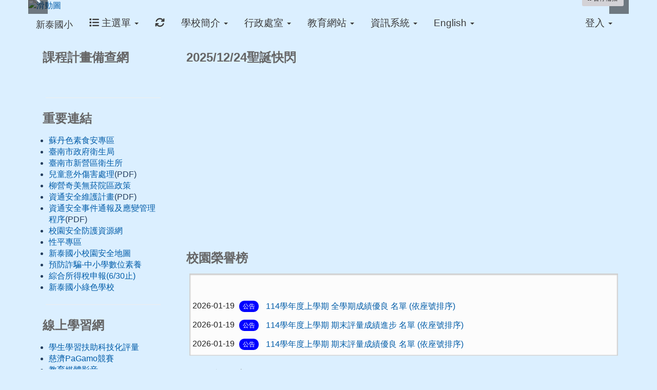

--- FILE ---
content_type: text/html; charset=UTF-8
request_url: https://schoolweb.tn.edu.tw/~htaes_www/index.php?ncsn=21
body_size: 22626
content:
<!DOCTYPE html>
<html lang="zh-TW">
  <head>
        <!--目前$_SESSION['bootstrap']="3"; -->
    <!--將目前的資料夾名稱，設定為樣板標籤變數 theme_name-->
    
    <meta charset="UTF-8">
        <meta name="viewport" content="width=device-width, initial-scale=1.0, shrink-to-fit=no">
        <meta http-equiv="X-UA-Compatible" content="ie=edge">

        
        <meta name="robots" content="index,follow">
        <meta name="keywords" content="xoops, web applications, web 2.0, sns, news, technology, headlines, linux, software, download, downloads, free, community, forum, bulletin board, bbs, php, survey, polls, kernel, comment, comments, portal, odp, open source, opensource, FreeSoftware, gnu, gpl, license, Unix, *nix, mysql, sql, database, databases, web site, blog, wiki, module, modules, theme, themes, cms, content management">
        <meta name="description" content="XOOPS is a dynamic Object Oriented based open source portal script written in PHP.">
        <meta name="rating" content="general">
        <meta name="author" content="XOOPS">
        <meta name="copyright" content="Copyright @ 2001-2025">
        <meta name="generator" content="XOOPS">
        <meta property="og:title" content="新泰國小 - 學無止境!">
        <meta property="og:type" content="website">


        <meta property="og:site_name" content="新泰國小">
    <!-- 網站的標題及標語 -->
    <title>新泰國小 - 學無止境!</title>

            <!-- Rss -->
        <link rel="alternate" type="application/rss+xml" title="RSS" href="https://schoolweb.tn.edu.tw/~htaes_www/backend.php">
        <!-- icon -->
        <link href="https://schoolweb.tn.edu.tw/~htaes_www/favicon.ico" rel="SHORTCUT ICON">
        <!-- Sheet Css -->
        <link rel="stylesheet" type="text/css" media="all" title="Style sheet" href="https://schoolweb.tn.edu.tw/~htaes_www/xoops.css">
        <!-- XOOPS theme Sheet Css -->
        <link rel="stylesheet" type="text/css" media="all" title="Style sheet" href="https://schoolweb.tn.edu.tw/~htaes_www/themes/school2015/css/xoops.css">
        <link href="https://schoolweb.tn.edu.tw/~htaes_www/modules/tadtools/bootstrap3/css/bootstrap.css" rel="stylesheet" media="all">
        <!-- theme_color= bootstrap3 -->
        <!-- SmartMenus core CSS (required) -->
        <link href="https://schoolweb.tn.edu.tw/~htaes_www/modules/tadtools/smartmenus/css/sm-core-css.css" media="all" rel="stylesheet">
        <!-- SmartMenus jQuery Bootstrap Addon CSS -->
        <link href="https://schoolweb.tn.edu.tw/~htaes_www/modules/tadtools/smartmenus/addons/bootstrap/jquery.smartmenus.bootstrap.css" media="all" rel="stylesheet">
        <!-- HTML5 shim and Respond.js for IE8 support of HTML5 elements and media queries -->
        <!-- WARNING: Respond.js doesn't work if you view the page via file:// -->
        <!--[if lt IE 9]>
        <script src="https://oss.maxcdn.com/html5shiv/3.7.2/html5shiv.min.js"></script>
        <script src="https://oss.maxcdn.com/respond/1.4.2/respond.min.js"></script>
        <![endif]-->
        <!-- font-awesome -->
        <!-- Theme Sheet Css -->
        <link rel="stylesheet" type="text/css" media="all" href="https://schoolweb.tn.edu.tw/~htaes_www/themes/school2015/css/style.css">

    <!-- 給模組套用的樣板標籤 -->
    <script src="https://schoolweb.tn.edu.tw/~htaes_www/browse.php?Frameworks/jquery/jquery.js" type="text/javascript"></script>
<script src="https://schoolweb.tn.edu.tw/~htaes_www/browse.php?Frameworks/jquery/plugins/jquery.ui.js" type="text/javascript"></script>
<script src="https://schoolweb.tn.edu.tw/~htaes_www/modules/tadtools/jquery/jquery.ui.touch-punch.min.js" type="text/javascript"></script>
<script src="https://schoolweb.tn.edu.tw/~htaes_www/include/xoops.js" type="text/javascript"></script>
<script src="https://schoolweb.tn.edu.tw/~htaes_www/themes/school2015/language/tchinese_utf8/script.js" type="text/javascript"></script>
<script src="https://schoolweb.tn.edu.tw/~htaes_www/modules/tad_timeline/class/timeline/timeline.js" type="text/javascript"></script>
<script src="https://schoolweb.tn.edu.tw/~htaes_www/modules/tadtools/prism/prism.js" type="text/javascript"></script>
<script src="https://schoolweb.tn.edu.tw/~htaes_www/modules/tadtools/fancyBox/lib/jquery.mousewheel.pack.js" type="text/javascript"></script>
<script src="https://schoolweb.tn.edu.tw/~htaes_www/modules/tadtools/fancyBox/source/jquery.fancybox.js" type="text/javascript"></script>
<script type="text/javascript">
//<![CDATA[

                jQuery(document).ready(function(){
                    $('.fancybox_nsn').fancybox({
                    
                    fitToView : true,
                    width   : '1920',
                    height    : '1080',
                    
                    
                    autoSize  : false,
                    closeClick  : false,
                    openEffect  : 'none',
                    closeEffect : 'none'
                    
                    
                    });
                });
            
//]]></script>
<script type="text/javascript" src="https://schoolweb.tn.edu.tw/~htaes_www/class/textsanitizer/image/image.js"></script>
<script src="https://schoolweb.tn.edu.tw/~htaes_www/modules/tadtools/sweet-alert/sweet-alert.js" type="text/javascript"></script>
<script type="text/javascript">
//<![CDATA[

            function delete_tad_news_func(nsn){
                swal({
                    title: '確定要刪除此資料？',
                    text: '相關資料通通都將會被移除！',
                    type: 'warning',
                    html: '',
                    showCancelButton: true,
                    confirmButtonColor: '#DD6B55',
                    confirmButtonText: '確定刪除！',
                    closeOnConfirm: false ,
                    allowOutsideClick: true
                },
                function(){
                    location.href='/~htaes_www/index.php?op=delete_tad_news&nsn=' + nsn;
                });
            }
            
//]]></script>
<script src="https://schoolweb.tn.edu.tw/~htaes_www/modules/tadnews/class/jQuery.Marquee/jquery.marquee.min.js" type="text/javascript"></script>
<script src="https://schoolweb.tn.edu.tw/~htaes_www/modules/tadtools/Easy-Responsive-Tabs/js/easyResponsiveTabs.js" type="text/javascript"></script>
<script src="https://schoolweb.tn.edu.tw/~htaes_www/modules/tadtools/jqueryCookie/js.cookie.min.js" type="text/javascript"></script>
<script type="text/javascript">
//<![CDATA[

                $(document).ready(function(){
                    $('#tab_news_ytpQYE').easyResponsiveTabs({
                        tabidentify: 'vert',
                        type: 'accordion', //Types: default, vertical, accordion
                        width: 'auto',
                        fit: true,
                        closed: false,
                        activate: function(e) {
                            let tabURL = e.currentTarget.baseURI; // 獲取當前籤頁籤的網址
                            let hashIndex = tabURL.indexOf('#'); // 尋找 hash 符號的索引位置
                            if (hashIndex !== -1) { // 如果找到了 hash 符號
                                let tabHash = tabURL.substring(hashIndex + 1); // 提取 hash 值
                                console.log('當前籤頁籤的 hash 值為：' + tabHash);
                                Cookies.remove('tabHash');
                                Cookies.set('tabHash', tabHash);
                                
                            }
                            Cookies.remove('tab_news_ytpQYE_baseURI');
                            Cookies.set('tab_news_ytpQYE_baseURI', e.currentTarget.baseURI);
                        },
                        activetab_bg: '#FFFFFF',
                        inactive_bg: '#CCCCCC',
                        active_border_color: '#666666',
                        active_content_border_color: '#70bfff'
                    });
                });
            
//]]></script>
<script type="text/javascript">
//<![CDATA[

                $(document).ready(function(){
                    $('#lunch3Tab').easyResponsiveTabs({
                        tabidentify: 'vert',
                        type: 'default', //Types: default, vertical, accordion
                        width: 'auto',
                        fit: true,
                        closed: false,
                        activate: function(e) {
                            let tabURL = e.currentTarget.baseURI; // 獲取當前籤頁籤的網址
                            let hashIndex = tabURL.indexOf('#'); // 尋找 hash 符號的索引位置
                            if (hashIndex !== -1) { // 如果找到了 hash 符號
                                let tabHash = tabURL.substring(hashIndex + 1); // 提取 hash 值
                                console.log('當前籤頁籤的 hash 值為：' + tabHash);
                                Cookies.remove('tabHash');
                                Cookies.set('tabHash', tabHash);
                                
                            }
                            Cookies.remove('lunch3Tab_baseURI');
                            Cookies.set('lunch3Tab_baseURI', e.currentTarget.baseURI);
                        },
                        activetab_bg: '#FFFFFF',
                        inactive_bg: '#E0D9D9',
                        active_border_color: '#9C905C',
                        active_content_border_color: '#9C905C'
                    });
                });
            
//]]></script>
<script type="text/javascript">
//<![CDATA[

                $(document).ready(function(){
                    $('#kitchenTab').easyResponsiveTabs({
                        tabidentify: 'vert',
                        type: 'default', //Types: default, vertical, accordion
                        width: 'auto',
                        fit: true,
                        closed: false,
                        activate: function(e) {
                            let tabURL = e.currentTarget.baseURI; // 獲取當前籤頁籤的網址
                            let hashIndex = tabURL.indexOf('#'); // 尋找 hash 符號的索引位置
                            if (hashIndex !== -1) { // 如果找到了 hash 符號
                                let tabHash = tabURL.substring(hashIndex + 1); // 提取 hash 值
                                console.log('當前籤頁籤的 hash 值為：' + tabHash);
                                Cookies.remove('tabHash');
                                Cookies.set('tabHash', tabHash);
                                
                            }
                            Cookies.remove('kitchenTab_baseURI');
                            Cookies.set('kitchenTab_baseURI', e.currentTarget.baseURI);
                        },
                        activetab_bg: '#FFFFFF',
                        inactive_bg: '#E0D9D9',
                        active_border_color: '#9C905C',
                        active_content_border_color: '#9C905C'
                    });
                });
            
//]]></script>
<script src="https://schoolweb.tn.edu.tw/~htaes_www/modules/tadtools/jquery/jquery-migrate-3.5.2.js" type="text/javascript"></script>
<script src="https://schoolweb.tn.edu.tw/~htaes_www/modules/tadtools/colorbox/jquery.colorbox.js" type="text/javascript"></script>
<script type="text/javascript">
//<![CDATA[

                $(document).ready(function(){
                    $('#tab_news_AegO4E').easyResponsiveTabs({
                        tabidentify: 'vert',
                        type: 'accordion', //Types: default, vertical, accordion
                        width: 'auto',
                        fit: true,
                        closed: false,
                        activate: function(e) {
                            let tabURL = e.currentTarget.baseURI; // 獲取當前籤頁籤的網址
                            let hashIndex = tabURL.indexOf('#'); // 尋找 hash 符號的索引位置
                            if (hashIndex !== -1) { // 如果找到了 hash 符號
                                let tabHash = tabURL.substring(hashIndex + 1); // 提取 hash 值
                                console.log('當前籤頁籤的 hash 值為：' + tabHash);
                                Cookies.remove('tabHash');
                                Cookies.set('tabHash', tabHash);
                                
                            }
                            Cookies.remove('tab_news_AegO4E_baseURI');
                            Cookies.set('tab_news_AegO4E_baseURI', e.currentTarget.baseURI);
                        },
                        activetab_bg: '#FFFFFF',
                        inactive_bg: '#CCCCCC',
                        active_border_color: '#666666',
                        active_content_border_color: '#70bfff'
                    });
                });
            
//]]></script>
<script type="text/javascript">
//<![CDATA[

                $(document).ready(function(){
                    $('#tab_news_JvQGZr').easyResponsiveTabs({
                        tabidentify: 'vert',
                        type: 'accordion', //Types: default, vertical, accordion
                        width: 'auto',
                        fit: true,
                        closed: false,
                        activate: function(e) {
                            let tabURL = e.currentTarget.baseURI; // 獲取當前籤頁籤的網址
                            let hashIndex = tabURL.indexOf('#'); // 尋找 hash 符號的索引位置
                            if (hashIndex !== -1) { // 如果找到了 hash 符號
                                let tabHash = tabURL.substring(hashIndex + 1); // 提取 hash 值
                                console.log('當前籤頁籤的 hash 值為：' + tabHash);
                                Cookies.remove('tabHash');
                                Cookies.set('tabHash', tabHash);
                                
                            }
                            Cookies.remove('tab_news_JvQGZr_baseURI');
                            Cookies.set('tab_news_JvQGZr_baseURI', e.currentTarget.baseURI);
                        },
                        activetab_bg: '#FFFFFF',
                        inactive_bg: '#CCCCCC',
                        active_border_color: '#666666',
                        active_content_border_color: '#70bfff'
                    });
                });
            
//]]></script>
<script type="text/javascript">
//<![CDATA[

                $(document).ready(function(){
                    $('#tab_news_MXpOaB').easyResponsiveTabs({
                        tabidentify: 'vert',
                        type: 'accordion', //Types: default, vertical, accordion
                        width: 'auto',
                        fit: true,
                        closed: false,
                        activate: function(e) {
                            let tabURL = e.currentTarget.baseURI; // 獲取當前籤頁籤的網址
                            let hashIndex = tabURL.indexOf('#'); // 尋找 hash 符號的索引位置
                            if (hashIndex !== -1) { // 如果找到了 hash 符號
                                let tabHash = tabURL.substring(hashIndex + 1); // 提取 hash 值
                                console.log('當前籤頁籤的 hash 值為：' + tabHash);
                                Cookies.remove('tabHash');
                                Cookies.set('tabHash', tabHash);
                                
                            }
                            Cookies.remove('tab_news_MXpOaB_baseURI');
                            Cookies.set('tab_news_MXpOaB_baseURI', e.currentTarget.baseURI);
                        },
                        activetab_bg: '#FFFFFF',
                        inactive_bg: '#CCCCCC',
                        active_border_color: '#666666',
                        active_content_border_color: '#70bfff'
                    });
                });
            
//]]></script>
<script type="text/javascript">
//<![CDATA[

                $(document).ready(function(){
                    $('#tab_news_a1ph3p').easyResponsiveTabs({
                        tabidentify: 'vert',
                        type: 'accordion', //Types: default, vertical, accordion
                        width: 'auto',
                        fit: true,
                        closed: false,
                        activate: function(e) {
                            let tabURL = e.currentTarget.baseURI; // 獲取當前籤頁籤的網址
                            let hashIndex = tabURL.indexOf('#'); // 尋找 hash 符號的索引位置
                            if (hashIndex !== -1) { // 如果找到了 hash 符號
                                let tabHash = tabURL.substring(hashIndex + 1); // 提取 hash 值
                                console.log('當前籤頁籤的 hash 值為：' + tabHash);
                                Cookies.remove('tabHash');
                                Cookies.set('tabHash', tabHash);
                                
                            }
                            Cookies.remove('tab_news_a1ph3p_baseURI');
                            Cookies.set('tab_news_a1ph3p_baseURI', e.currentTarget.baseURI);
                        },
                        activetab_bg: '#FFFFFF',
                        inactive_bg: '#CCCCCC',
                        active_border_color: '#666666',
                        active_content_border_color: '#70bfff'
                    });
                });
            
//]]></script>
<script type="text/javascript">
//<![CDATA[

                $(document).ready(function(){
                    $('#tab_news_vpeuQG').easyResponsiveTabs({
                        tabidentify: 'vert',
                        type: 'accordion', //Types: default, vertical, accordion
                        width: 'auto',
                        fit: true,
                        closed: false,
                        activate: function(e) {
                            let tabURL = e.currentTarget.baseURI; // 獲取當前籤頁籤的網址
                            let hashIndex = tabURL.indexOf('#'); // 尋找 hash 符號的索引位置
                            if (hashIndex !== -1) { // 如果找到了 hash 符號
                                let tabHash = tabURL.substring(hashIndex + 1); // 提取 hash 值
                                console.log('當前籤頁籤的 hash 值為：' + tabHash);
                                Cookies.remove('tabHash');
                                Cookies.set('tabHash', tabHash);
                                
                            }
                            Cookies.remove('tab_news_vpeuQG_baseURI');
                            Cookies.set('tab_news_vpeuQG_baseURI', e.currentTarget.baseURI);
                        },
                        activetab_bg: '#FFFFFF',
                        inactive_bg: '#CCCCCC',
                        active_border_color: '#666666',
                        active_content_border_color: '#70bfff'
                    });
                });
            
//]]></script>
<script type="text/javascript">
//<![CDATA[

                $(document).ready(function(){
                    $('#tab_news_2FWAum').easyResponsiveTabs({
                        tabidentify: 'vert',
                        type: 'accordion', //Types: default, vertical, accordion
                        width: 'auto',
                        fit: true,
                        closed: false,
                        activate: function(e) {
                            let tabURL = e.currentTarget.baseURI; // 獲取當前籤頁籤的網址
                            let hashIndex = tabURL.indexOf('#'); // 尋找 hash 符號的索引位置
                            if (hashIndex !== -1) { // 如果找到了 hash 符號
                                let tabHash = tabURL.substring(hashIndex + 1); // 提取 hash 值
                                console.log('當前籤頁籤的 hash 值為：' + tabHash);
                                Cookies.remove('tabHash');
                                Cookies.set('tabHash', tabHash);
                                
                            }
                            Cookies.remove('tab_news_2FWAum_baseURI');
                            Cookies.set('tab_news_2FWAum_baseURI', e.currentTarget.baseURI);
                        },
                        activetab_bg: '#FFFFFF',
                        inactive_bg: '#CCCCCC',
                        active_border_color: '#666666',
                        active_content_border_color: '#70bfff'
                    });
                });
            
//]]></script>
<script type="text/javascript">
//<![CDATA[

                $(document).ready(function(){
                    $('#tab_news_zlVf5r').easyResponsiveTabs({
                        tabidentify: 'vert',
                        type: 'accordion', //Types: default, vertical, accordion
                        width: 'auto',
                        fit: true,
                        closed: false,
                        activate: function(e) {
                            let tabURL = e.currentTarget.baseURI; // 獲取當前籤頁籤的網址
                            let hashIndex = tabURL.indexOf('#'); // 尋找 hash 符號的索引位置
                            if (hashIndex !== -1) { // 如果找到了 hash 符號
                                let tabHash = tabURL.substring(hashIndex + 1); // 提取 hash 值
                                console.log('當前籤頁籤的 hash 值為：' + tabHash);
                                Cookies.remove('tabHash');
                                Cookies.set('tabHash', tabHash);
                                
                            }
                            Cookies.remove('tab_news_zlVf5r_baseURI');
                            Cookies.set('tab_news_zlVf5r_baseURI', e.currentTarget.baseURI);
                        },
                        activetab_bg: '#FFFFFF',
                        inactive_bg: '#CCCCCC',
                        active_border_color: '#666666',
                        active_content_border_color: '#70bfff'
                    });
                });
            
//]]></script>
<script type="text/javascript">
//<![CDATA[

                $(document).ready(function(){
                    $('#tab_news_rpT2YX').easyResponsiveTabs({
                        tabidentify: 'vert',
                        type: 'accordion', //Types: default, vertical, accordion
                        width: 'auto',
                        fit: true,
                        closed: false,
                        activate: function(e) {
                            let tabURL = e.currentTarget.baseURI; // 獲取當前籤頁籤的網址
                            let hashIndex = tabURL.indexOf('#'); // 尋找 hash 符號的索引位置
                            if (hashIndex !== -1) { // 如果找到了 hash 符號
                                let tabHash = tabURL.substring(hashIndex + 1); // 提取 hash 值
                                console.log('當前籤頁籤的 hash 值為：' + tabHash);
                                Cookies.remove('tabHash');
                                Cookies.set('tabHash', tabHash);
                                
                            }
                            Cookies.remove('tab_news_rpT2YX_baseURI');
                            Cookies.set('tab_news_rpT2YX_baseURI', e.currentTarget.baseURI);
                        },
                        activetab_bg: '#FFFFFF',
                        inactive_bg: '#CCCCCC',
                        active_border_color: '#666666',
                        active_content_border_color: '#70bfff'
                    });
                });
            
//]]></script>
<script type="text/javascript">
//<![CDATA[

                $(document).ready(function(){
                    $('#tab_news_xBORgN').easyResponsiveTabs({
                        tabidentify: 'vert',
                        type: 'accordion', //Types: default, vertical, accordion
                        width: 'auto',
                        fit: true,
                        closed: false,
                        activate: function(e) {
                            let tabURL = e.currentTarget.baseURI; // 獲取當前籤頁籤的網址
                            let hashIndex = tabURL.indexOf('#'); // 尋找 hash 符號的索引位置
                            if (hashIndex !== -1) { // 如果找到了 hash 符號
                                let tabHash = tabURL.substring(hashIndex + 1); // 提取 hash 值
                                console.log('當前籤頁籤的 hash 值為：' + tabHash);
                                Cookies.remove('tabHash');
                                Cookies.set('tabHash', tabHash);
                                
                            }
                            Cookies.remove('tab_news_xBORgN_baseURI');
                            Cookies.set('tab_news_xBORgN_baseURI', e.currentTarget.baseURI);
                        },
                        activetab_bg: '#FFFFFF',
                        inactive_bg: '#CCCCCC',
                        active_border_color: '#666666',
                        active_content_border_color: '#70bfff'
                    });
                });
            
//]]></script>
<script type="text/javascript">
//<![CDATA[

                $(document).ready(function(){
                    $('#tab_news_x201DH').easyResponsiveTabs({
                        tabidentify: 'vert',
                        type: 'accordion', //Types: default, vertical, accordion
                        width: 'auto',
                        fit: true,
                        closed: false,
                        activate: function(e) {
                            let tabURL = e.currentTarget.baseURI; // 獲取當前籤頁籤的網址
                            let hashIndex = tabURL.indexOf('#'); // 尋找 hash 符號的索引位置
                            if (hashIndex !== -1) { // 如果找到了 hash 符號
                                let tabHash = tabURL.substring(hashIndex + 1); // 提取 hash 值
                                console.log('當前籤頁籤的 hash 值為：' + tabHash);
                                Cookies.remove('tabHash');
                                Cookies.set('tabHash', tabHash);
                                
                            }
                            Cookies.remove('tab_news_x201DH_baseURI');
                            Cookies.set('tab_news_x201DH_baseURI', e.currentTarget.baseURI);
                        },
                        activetab_bg: '#FFFFFF',
                        inactive_bg: '#CCCCCC',
                        active_border_color: '#666666',
                        active_content_border_color: '#70bfff'
                    });
                });
            
//]]></script>
<script type="text/javascript">
//<![CDATA[

                $(document).ready(function(){
                    $('#tab_news_NX7jWf').easyResponsiveTabs({
                        tabidentify: 'vert',
                        type: 'accordion', //Types: default, vertical, accordion
                        width: 'auto',
                        fit: true,
                        closed: false,
                        activate: function(e) {
                            let tabURL = e.currentTarget.baseURI; // 獲取當前籤頁籤的網址
                            let hashIndex = tabURL.indexOf('#'); // 尋找 hash 符號的索引位置
                            if (hashIndex !== -1) { // 如果找到了 hash 符號
                                let tabHash = tabURL.substring(hashIndex + 1); // 提取 hash 值
                                console.log('當前籤頁籤的 hash 值為：' + tabHash);
                                Cookies.remove('tabHash');
                                Cookies.set('tabHash', tabHash);
                                
                            }
                            Cookies.remove('tab_news_NX7jWf_baseURI');
                            Cookies.set('tab_news_NX7jWf_baseURI', e.currentTarget.baseURI);
                        },
                        activetab_bg: '#FFFFFF',
                        inactive_bg: '#CCCCCC',
                        active_border_color: '#666666',
                        active_content_border_color: '#70bfff'
                    });
                });
            
//]]></script>
<script type="text/javascript">
//<![CDATA[

                $(document).ready(function(){
                    $('#tab_news_gQinuV').easyResponsiveTabs({
                        tabidentify: 'vert',
                        type: 'accordion', //Types: default, vertical, accordion
                        width: 'auto',
                        fit: true,
                        closed: false,
                        activate: function(e) {
                            let tabURL = e.currentTarget.baseURI; // 獲取當前籤頁籤的網址
                            let hashIndex = tabURL.indexOf('#'); // 尋找 hash 符號的索引位置
                            if (hashIndex !== -1) { // 如果找到了 hash 符號
                                let tabHash = tabURL.substring(hashIndex + 1); // 提取 hash 值
                                console.log('當前籤頁籤的 hash 值為：' + tabHash);
                                Cookies.remove('tabHash');
                                Cookies.set('tabHash', tabHash);
                                
                            }
                            Cookies.remove('tab_news_gQinuV_baseURI');
                            Cookies.set('tab_news_gQinuV_baseURI', e.currentTarget.baseURI);
                        },
                        activetab_bg: '#FFFFFF',
                        inactive_bg: '#CCCCCC',
                        active_border_color: '#666666',
                        active_content_border_color: '#70bfff'
                    });
                });
            
//]]></script>
<script type="text/javascript">
//<![CDATA[

                $(document).ready(function(){
                    $('#tab_news_3ZhLnG').easyResponsiveTabs({
                        tabidentify: 'vert',
                        type: 'accordion', //Types: default, vertical, accordion
                        width: 'auto',
                        fit: true,
                        closed: false,
                        activate: function(e) {
                            let tabURL = e.currentTarget.baseURI; // 獲取當前籤頁籤的網址
                            let hashIndex = tabURL.indexOf('#'); // 尋找 hash 符號的索引位置
                            if (hashIndex !== -1) { // 如果找到了 hash 符號
                                let tabHash = tabURL.substring(hashIndex + 1); // 提取 hash 值
                                console.log('當前籤頁籤的 hash 值為：' + tabHash);
                                Cookies.remove('tabHash');
                                Cookies.set('tabHash', tabHash);
                                
                            }
                            Cookies.remove('tab_news_3ZhLnG_baseURI');
                            Cookies.set('tab_news_3ZhLnG_baseURI', e.currentTarget.baseURI);
                        },
                        activetab_bg: '#FFFFFF',
                        inactive_bg: '#CCCCCC',
                        active_border_color: '#666666',
                        active_content_border_color: '#70bfff'
                    });
                });
            
//]]></script>
<script type="text/javascript">
//<![CDATA[

                $(document).ready(function(){
                    $('#tab_news_t4eH2A').easyResponsiveTabs({
                        tabidentify: 'vert',
                        type: 'accordion', //Types: default, vertical, accordion
                        width: 'auto',
                        fit: true,
                        closed: false,
                        activate: function(e) {
                            let tabURL = e.currentTarget.baseURI; // 獲取當前籤頁籤的網址
                            let hashIndex = tabURL.indexOf('#'); // 尋找 hash 符號的索引位置
                            if (hashIndex !== -1) { // 如果找到了 hash 符號
                                let tabHash = tabURL.substring(hashIndex + 1); // 提取 hash 值
                                console.log('當前籤頁籤的 hash 值為：' + tabHash);
                                Cookies.remove('tabHash');
                                Cookies.set('tabHash', tabHash);
                                
                            }
                            Cookies.remove('tab_news_t4eH2A_baseURI');
                            Cookies.set('tab_news_t4eH2A_baseURI', e.currentTarget.baseURI);
                        },
                        activetab_bg: '#FFFFFF',
                        inactive_bg: '#CCCCCC',
                        active_border_color: '#666666',
                        active_content_border_color: '#70bfff'
                    });
                });
            
//]]></script>
<script type="text/javascript">
//<![CDATA[

                $(document).ready(function(){
                    $('#tab_news_ZsCWLq').easyResponsiveTabs({
                        tabidentify: 'vert',
                        type: 'accordion', //Types: default, vertical, accordion
                        width: 'auto',
                        fit: true,
                        closed: false,
                        activate: function(e) {
                            let tabURL = e.currentTarget.baseURI; // 獲取當前籤頁籤的網址
                            let hashIndex = tabURL.indexOf('#'); // 尋找 hash 符號的索引位置
                            if (hashIndex !== -1) { // 如果找到了 hash 符號
                                let tabHash = tabURL.substring(hashIndex + 1); // 提取 hash 值
                                console.log('當前籤頁籤的 hash 值為：' + tabHash);
                                Cookies.remove('tabHash');
                                Cookies.set('tabHash', tabHash);
                                
                            }
                            Cookies.remove('tab_news_ZsCWLq_baseURI');
                            Cookies.set('tab_news_ZsCWLq_baseURI', e.currentTarget.baseURI);
                        },
                        activetab_bg: '#FFFFFF',
                        inactive_bg: '#CCCCCC',
                        active_border_color: '#666666',
                        active_content_border_color: '#70bfff'
                    });
                });
            
//]]></script>
<script type="text/javascript">
//<![CDATA[

                $(document).ready(function(){
                    $('#tab_news_UjvZt6').easyResponsiveTabs({
                        tabidentify: 'vert',
                        type: 'accordion', //Types: default, vertical, accordion
                        width: 'auto',
                        fit: true,
                        closed: false,
                        activate: function(e) {
                            let tabURL = e.currentTarget.baseURI; // 獲取當前籤頁籤的網址
                            let hashIndex = tabURL.indexOf('#'); // 尋找 hash 符號的索引位置
                            if (hashIndex !== -1) { // 如果找到了 hash 符號
                                let tabHash = tabURL.substring(hashIndex + 1); // 提取 hash 值
                                console.log('當前籤頁籤的 hash 值為：' + tabHash);
                                Cookies.remove('tabHash');
                                Cookies.set('tabHash', tabHash);
                                
                            }
                            Cookies.remove('tab_news_UjvZt6_baseURI');
                            Cookies.set('tab_news_UjvZt6_baseURI', e.currentTarget.baseURI);
                        },
                        activetab_bg: '#FFFFFF',
                        inactive_bg: '#CCCCCC',
                        active_border_color: '#666666',
                        active_content_border_color: '#70bfff'
                    });
                });
            
//]]></script>
<script type="text/javascript">
//<![CDATA[

                $(document).ready(function(){
                    $('#tab_news_V0ceoT').easyResponsiveTabs({
                        tabidentify: 'vert',
                        type: 'accordion', //Types: default, vertical, accordion
                        width: 'auto',
                        fit: true,
                        closed: false,
                        activate: function(e) {
                            let tabURL = e.currentTarget.baseURI; // 獲取當前籤頁籤的網址
                            let hashIndex = tabURL.indexOf('#'); // 尋找 hash 符號的索引位置
                            if (hashIndex !== -1) { // 如果找到了 hash 符號
                                let tabHash = tabURL.substring(hashIndex + 1); // 提取 hash 值
                                console.log('當前籤頁籤的 hash 值為：' + tabHash);
                                Cookies.remove('tabHash');
                                Cookies.set('tabHash', tabHash);
                                
                            }
                            Cookies.remove('tab_news_V0ceoT_baseURI');
                            Cookies.set('tab_news_V0ceoT_baseURI', e.currentTarget.baseURI);
                        },
                        activetab_bg: '#FFFFFF',
                        inactive_bg: '#CCCCCC',
                        active_border_color: '#666666',
                        active_content_border_color: '#70bfff'
                    });
                });
            
//]]></script>
<script type="text/javascript">
//<![CDATA[

                $(document).ready(function(){
                    $('#tab_news_DCo8iG').easyResponsiveTabs({
                        tabidentify: 'vert',
                        type: 'accordion', //Types: default, vertical, accordion
                        width: 'auto',
                        fit: true,
                        closed: false,
                        activate: function(e) {
                            let tabURL = e.currentTarget.baseURI; // 獲取當前籤頁籤的網址
                            let hashIndex = tabURL.indexOf('#'); // 尋找 hash 符號的索引位置
                            if (hashIndex !== -1) { // 如果找到了 hash 符號
                                let tabHash = tabURL.substring(hashIndex + 1); // 提取 hash 值
                                console.log('當前籤頁籤的 hash 值為：' + tabHash);
                                Cookies.remove('tabHash');
                                Cookies.set('tabHash', tabHash);
                                
                            }
                            Cookies.remove('tab_news_DCo8iG_baseURI');
                            Cookies.set('tab_news_DCo8iG_baseURI', e.currentTarget.baseURI);
                        },
                        activetab_bg: '#FFFFFF',
                        inactive_bg: '#CCCCCC',
                        active_border_color: '#666666',
                        active_content_border_color: '#70bfff'
                    });
                });
            
//]]></script>
<script type="text/javascript">
//<![CDATA[

                $(document).ready(function(){
                    $('#tab_news_dI4HE9').easyResponsiveTabs({
                        tabidentify: 'vert',
                        type: 'accordion', //Types: default, vertical, accordion
                        width: 'auto',
                        fit: true,
                        closed: false,
                        activate: function(e) {
                            let tabURL = e.currentTarget.baseURI; // 獲取當前籤頁籤的網址
                            let hashIndex = tabURL.indexOf('#'); // 尋找 hash 符號的索引位置
                            if (hashIndex !== -1) { // 如果找到了 hash 符號
                                let tabHash = tabURL.substring(hashIndex + 1); // 提取 hash 值
                                console.log('當前籤頁籤的 hash 值為：' + tabHash);
                                Cookies.remove('tabHash');
                                Cookies.set('tabHash', tabHash);
                                
                            }
                            Cookies.remove('tab_news_dI4HE9_baseURI');
                            Cookies.set('tab_news_dI4HE9_baseURI', e.currentTarget.baseURI);
                        },
                        activetab_bg: '#FFFFFF',
                        inactive_bg: '#CCCCCC',
                        active_border_color: '#666666',
                        active_content_border_color: '#70bfff'
                    });
                });
            
//]]></script>
<script type="text/javascript">
//<![CDATA[

                $(document).ready(function(){
                    $('#tab_news_NxkFHb').easyResponsiveTabs({
                        tabidentify: 'vert',
                        type: 'accordion', //Types: default, vertical, accordion
                        width: 'auto',
                        fit: true,
                        closed: false,
                        activate: function(e) {
                            let tabURL = e.currentTarget.baseURI; // 獲取當前籤頁籤的網址
                            let hashIndex = tabURL.indexOf('#'); // 尋找 hash 符號的索引位置
                            if (hashIndex !== -1) { // 如果找到了 hash 符號
                                let tabHash = tabURL.substring(hashIndex + 1); // 提取 hash 值
                                console.log('當前籤頁籤的 hash 值為：' + tabHash);
                                Cookies.remove('tabHash');
                                Cookies.set('tabHash', tabHash);
                                
                            }
                            Cookies.remove('tab_news_NxkFHb_baseURI');
                            Cookies.set('tab_news_NxkFHb_baseURI', e.currentTarget.baseURI);
                        },
                        activetab_bg: '#FFFFFF',
                        inactive_bg: '#CCCCCC',
                        active_border_color: '#666666',
                        active_content_border_color: '#70bfff'
                    });
                });
            
//]]></script>
<script type="text/javascript">
//<![CDATA[

                $(document).ready(function(){
                    $('#tab_news_74AbpJ').easyResponsiveTabs({
                        tabidentify: 'vert',
                        type: 'accordion', //Types: default, vertical, accordion
                        width: 'auto',
                        fit: true,
                        closed: false,
                        activate: function(e) {
                            let tabURL = e.currentTarget.baseURI; // 獲取當前籤頁籤的網址
                            let hashIndex = tabURL.indexOf('#'); // 尋找 hash 符號的索引位置
                            if (hashIndex !== -1) { // 如果找到了 hash 符號
                                let tabHash = tabURL.substring(hashIndex + 1); // 提取 hash 值
                                console.log('當前籤頁籤的 hash 值為：' + tabHash);
                                Cookies.remove('tabHash');
                                Cookies.set('tabHash', tabHash);
                                
                            }
                            Cookies.remove('tab_news_74AbpJ_baseURI');
                            Cookies.set('tab_news_74AbpJ_baseURI', e.currentTarget.baseURI);
                        },
                        activetab_bg: '#FFFFFF',
                        inactive_bg: '#CCCCCC',
                        active_border_color: '#666666',
                        active_content_border_color: '#70bfff'
                    });
                });
            
//]]></script>
<script type="text/javascript">
//<![CDATA[

                $(document).ready(function(){
                    $('#tab_news_yDQLQC').easyResponsiveTabs({
                        tabidentify: 'vert',
                        type: 'accordion', //Types: default, vertical, accordion
                        width: 'auto',
                        fit: true,
                        closed: false,
                        activate: function(e) {
                            let tabURL = e.currentTarget.baseURI; // 獲取當前籤頁籤的網址
                            let hashIndex = tabURL.indexOf('#'); // 尋找 hash 符號的索引位置
                            if (hashIndex !== -1) { // 如果找到了 hash 符號
                                let tabHash = tabURL.substring(hashIndex + 1); // 提取 hash 值
                                console.log('當前籤頁籤的 hash 值為：' + tabHash);
                                Cookies.remove('tabHash');
                                Cookies.set('tabHash', tabHash);
                                
                            }
                            Cookies.remove('tab_news_yDQLQC_baseURI');
                            Cookies.set('tab_news_yDQLQC_baseURI', e.currentTarget.baseURI);
                        },
                        activetab_bg: '#FFFFFF',
                        inactive_bg: '#CCCCCC',
                        active_border_color: '#666666',
                        active_content_border_color: '#70bfff'
                    });
                });
            
//]]></script>
<script type="text/javascript">
//<![CDATA[

                $(document).ready(function(){
                    $('#tab_news_ygAnUE').easyResponsiveTabs({
                        tabidentify: 'vert',
                        type: 'accordion', //Types: default, vertical, accordion
                        width: 'auto',
                        fit: true,
                        closed: false,
                        activate: function(e) {
                            let tabURL = e.currentTarget.baseURI; // 獲取當前籤頁籤的網址
                            let hashIndex = tabURL.indexOf('#'); // 尋找 hash 符號的索引位置
                            if (hashIndex !== -1) { // 如果找到了 hash 符號
                                let tabHash = tabURL.substring(hashIndex + 1); // 提取 hash 值
                                console.log('當前籤頁籤的 hash 值為：' + tabHash);
                                Cookies.remove('tabHash');
                                Cookies.set('tabHash', tabHash);
                                
                            }
                            Cookies.remove('tab_news_ygAnUE_baseURI');
                            Cookies.set('tab_news_ygAnUE_baseURI', e.currentTarget.baseURI);
                        },
                        activetab_bg: '#FFFFFF',
                        inactive_bg: '#CCCCCC',
                        active_border_color: '#666666',
                        active_content_border_color: '#70bfff'
                    });
                });
            
//]]></script>
<script type="text/javascript">
//<![CDATA[

                $(document).ready(function(){
                    $('#tab_news_mqjaDK').easyResponsiveTabs({
                        tabidentify: 'vert',
                        type: 'accordion', //Types: default, vertical, accordion
                        width: 'auto',
                        fit: true,
                        closed: false,
                        activate: function(e) {
                            let tabURL = e.currentTarget.baseURI; // 獲取當前籤頁籤的網址
                            let hashIndex = tabURL.indexOf('#'); // 尋找 hash 符號的索引位置
                            if (hashIndex !== -1) { // 如果找到了 hash 符號
                                let tabHash = tabURL.substring(hashIndex + 1); // 提取 hash 值
                                console.log('當前籤頁籤的 hash 值為：' + tabHash);
                                Cookies.remove('tabHash');
                                Cookies.set('tabHash', tabHash);
                                
                            }
                            Cookies.remove('tab_news_mqjaDK_baseURI');
                            Cookies.set('tab_news_mqjaDK_baseURI', e.currentTarget.baseURI);
                        },
                        activetab_bg: '#FFFFFF',
                        inactive_bg: '#CCCCCC',
                        active_border_color: '#666666',
                        active_content_border_color: '#70bfff'
                    });
                });
            
//]]></script>
<script type="text/javascript">
//<![CDATA[

                $(document).ready(function(){
                    $('#tab_news_qiC2iK').easyResponsiveTabs({
                        tabidentify: 'vert',
                        type: 'accordion', //Types: default, vertical, accordion
                        width: 'auto',
                        fit: true,
                        closed: false,
                        activate: function(e) {
                            let tabURL = e.currentTarget.baseURI; // 獲取當前籤頁籤的網址
                            let hashIndex = tabURL.indexOf('#'); // 尋找 hash 符號的索引位置
                            if (hashIndex !== -1) { // 如果找到了 hash 符號
                                let tabHash = tabURL.substring(hashIndex + 1); // 提取 hash 值
                                console.log('當前籤頁籤的 hash 值為：' + tabHash);
                                Cookies.remove('tabHash');
                                Cookies.set('tabHash', tabHash);
                                
                            }
                            Cookies.remove('tab_news_qiC2iK_baseURI');
                            Cookies.set('tab_news_qiC2iK_baseURI', e.currentTarget.baseURI);
                        },
                        activetab_bg: '#FFFFFF',
                        inactive_bg: '#CCCCCC',
                        active_border_color: '#666666',
                        active_content_border_color: '#70bfff'
                    });
                });
            
//]]></script>
<script type="text/javascript">
//<![CDATA[

                $(document).ready(function(){
                    $('#tab_news_xmwV7t').easyResponsiveTabs({
                        tabidentify: 'vert',
                        type: 'accordion', //Types: default, vertical, accordion
                        width: 'auto',
                        fit: true,
                        closed: false,
                        activate: function(e) {
                            let tabURL = e.currentTarget.baseURI; // 獲取當前籤頁籤的網址
                            let hashIndex = tabURL.indexOf('#'); // 尋找 hash 符號的索引位置
                            if (hashIndex !== -1) { // 如果找到了 hash 符號
                                let tabHash = tabURL.substring(hashIndex + 1); // 提取 hash 值
                                console.log('當前籤頁籤的 hash 值為：' + tabHash);
                                Cookies.remove('tabHash');
                                Cookies.set('tabHash', tabHash);
                                
                            }
                            Cookies.remove('tab_news_xmwV7t_baseURI');
                            Cookies.set('tab_news_xmwV7t_baseURI', e.currentTarget.baseURI);
                        },
                        activetab_bg: '#FFFFFF',
                        inactive_bg: '#CCCCCC',
                        active_border_color: '#666666',
                        active_content_border_color: '#70bfff'
                    });
                });
            
//]]></script>
<script type="text/javascript">
//<![CDATA[

                $(document).ready(function(){
                    $('#tab_news_xb2H9i').easyResponsiveTabs({
                        tabidentify: 'vert',
                        type: 'accordion', //Types: default, vertical, accordion
                        width: 'auto',
                        fit: true,
                        closed: false,
                        activate: function(e) {
                            let tabURL = e.currentTarget.baseURI; // 獲取當前籤頁籤的網址
                            let hashIndex = tabURL.indexOf('#'); // 尋找 hash 符號的索引位置
                            if (hashIndex !== -1) { // 如果找到了 hash 符號
                                let tabHash = tabURL.substring(hashIndex + 1); // 提取 hash 值
                                console.log('當前籤頁籤的 hash 值為：' + tabHash);
                                Cookies.remove('tabHash');
                                Cookies.set('tabHash', tabHash);
                                
                            }
                            Cookies.remove('tab_news_xb2H9i_baseURI');
                            Cookies.set('tab_news_xb2H9i_baseURI', e.currentTarget.baseURI);
                        },
                        activetab_bg: '#FFFFFF',
                        inactive_bg: '#CCCCCC',
                        active_border_color: '#666666',
                        active_content_border_color: '#70bfff'
                    });
                });
            
//]]></script>
<script type="text/javascript">
//<![CDATA[

                $(document).ready(function(){
                    $('#tab_news_hPGkTd').easyResponsiveTabs({
                        tabidentify: 'vert',
                        type: 'accordion', //Types: default, vertical, accordion
                        width: 'auto',
                        fit: true,
                        closed: false,
                        activate: function(e) {
                            let tabURL = e.currentTarget.baseURI; // 獲取當前籤頁籤的網址
                            let hashIndex = tabURL.indexOf('#'); // 尋找 hash 符號的索引位置
                            if (hashIndex !== -1) { // 如果找到了 hash 符號
                                let tabHash = tabURL.substring(hashIndex + 1); // 提取 hash 值
                                console.log('當前籤頁籤的 hash 值為：' + tabHash);
                                Cookies.remove('tabHash');
                                Cookies.set('tabHash', tabHash);
                                
                            }
                            Cookies.remove('tab_news_hPGkTd_baseURI');
                            Cookies.set('tab_news_hPGkTd_baseURI', e.currentTarget.baseURI);
                        },
                        activetab_bg: '#FFFFFF',
                        inactive_bg: '#CCCCCC',
                        active_border_color: '#666666',
                        active_content_border_color: '#70bfff'
                    });
                });
            
//]]></script>
<link rel="stylesheet" href="https://schoolweb.tn.edu.tw/~htaes_www/modules/tadtools/jquery/themes/base/jquery.ui.all.css" type="text/css" />
<link rel="stylesheet" href="https://schoolweb.tn.edu.tw/~htaes_www/language/tchinese_utf8/style.css" type="text/css" />
<link rel="stylesheet" href="https://schoolweb.tn.edu.tw/~htaes_www/modules/tad_timeline/class/timeline/timeline.css" type="text/css" />
<link rel="stylesheet" href="https://schoolweb.tn.edu.tw/~htaes_www/modules/tadtools/prism/prism.css" type="text/css" />
<link rel="stylesheet" href="https://schoolweb.tn.edu.tw/~htaes_www/modules/tadtools/css/iconize.css" type="text/css" />
<link rel="stylesheet" href="https://schoolweb.tn.edu.tw/~htaes_www/modules/tadtools/fancyBox/source/jquery.fancybox.css?t=1769524765" type="text/css" />
<link rel="stylesheet" href="https://schoolweb.tn.edu.tw/~htaes_www/modules/tadtools/sweet-alert/sweet-alert.css" type="text/css" />
<link rel="stylesheet" href="https://schoolweb.tn.edu.tw/~htaes_www/modules/tadtools/Easy-Responsive-Tabs/css/easy-responsive-tabs.css" type="text/css" />
<link rel="stylesheet" href="https://schoolweb.tn.edu.tw/~htaes_www/modules/tadtools/fancyBox/source/jquery.fancybox.css?t=1769524766" type="text/css" />
<link rel="stylesheet" href="https://schoolweb.tn.edu.tw/~htaes_www/media/font-awesome/css/font-awesome.min.css" type="text/css" />
<link rel="stylesheet" href="https://schoolweb.tn.edu.tw/~htaes_www/modules/tadtools/colorbox/colorbox.css" type="text/css" />
<link rel="stylesheet" href="https://schoolweb.tn.edu.tw/~htaes_www/modules/tadtools/css/xoops.css" type="text/css" />
<link rel="stylesheet" href="https://schoolweb.tn.edu.tw/~htaes_www/modules/tadtools/css/fontawesome6/css/all.min.css" type="text/css" />
<link rel="stylesheet" href="https://schoolweb.tn.edu.tw/~htaes_www/modules/tadtools/fancyBox/source/jquery.fancybox.css?t=1769424542" type="text/css" />
<link rel="stylesheet" href="https://schoolweb.tn.edu.tw/~htaes_www/modules/tadtools/fancyBox/source/jquery.fancybox.css?t=1769424543" type="text/css" />
<link rel="stylesheet" href="https://schoolweb.tn.edu.tw/~htaes_www/modules/tadtools/fancyBox/source/jquery.fancybox.css?t=1768566897" type="text/css" />
<link rel="stylesheet" href="https://schoolweb.tn.edu.tw/~htaes_www/modules/tadtools/fancyBox/source/jquery.fancybox.css" type="text/css" />



    <!-- 局部套用的樣式，如果有載入完整樣式 theme_css.tpl 那就不需要這一部份 -->
    <!--導覽工具列、區塊標題CSS設定開始 by hc-->
<style type="text/css">
  body{
    color:#202020;
    background-color: #dbefff;
    background-image: url('https://www.htaes.tn.edu.tw/uploads/tad_themes/school2015/bg/419.png');    background-position:  left top;
    background-repeat:  repeat;
    background-attachment:scroll;
    background-size: ;
    font-size:12pt;
      }

  a{
    color:#005ca8;
      }

  a:hover{
    color:#a40019;
  }


    .leftBlock .blockTitle{
    font-size: 1.5em;    color: #666666;    background-color: transparent;        background-repeat: no-repeat;            border-radius: 5px;
    -moz-border-radius: 5px;
    -webkit-border-radius: 5px;
    -khtml-border-radius: 5px;
      }

  .leftBlock a.block_config,
  .leftBlock a.tad_block_config{
    float:right;
    position: relative;
    z-index: 1;
  }

    .leftBlock{
    .hr-dotted {
    border: 0;
    border-top: 1px dotted #999999;
}
  }
  
    .leftBlock .blockTitle{
    border:none;height:40px;line-height:40px;margin-bottom:10px;
  }
  
  
  .rightBlock .blockTitle{
    font-size: 1.5em;    color: #666666;    background-color: transparent;        background-repeat: no-repeat;            border-radius: 5px;
    -moz-border-radius: 5px;
    -webkit-border-radius: 5px;
    -khtml-border-radius: 5px;
      }

  .rightBlock a.block_config,
  .rightBlock a.tad_block_config{
    float:right;
    position: relative;
    z-index: 1;
  }

  
    .rightBlock .blockTitle{
    border:none;height:40px;line-height:40px;margin-bottom:10px;
  }
  
  
  .centerBlock .blockTitle{
    font-size: 1.5em;    color: #666666;    background-color: transparent;        background-repeat: no-repeat;            border-radius: 5px;
    -moz-border-radius: 5px;
    -webkit-border-radius: 5px;
    -khtml-border-radius: 5px;
      }

  .centerBlock a.block_config,
  .centerBlock a.tad_block_config{
    float:right;
    position: relative;
    z-index: 1;
  }

  
    .centerBlock .blockTitle{
    border:none;height:40px;line-height:40px;margin-bottom:10px;
  }
  
  
  .centerLeftBlock .blockTitle{
    font-size: 1.5em;    color: #6bbdff;    background-color: transparent;        background-repeat: no-repeat;            border-radius: 5px;
    -moz-border-radius: 5px;
    -webkit-border-radius: 5px;
    -khtml-border-radius: 5px;
      }

  .centerLeftBlock a.block_config,
  .centerLeftBlock a.tad_block_config{
    float:right;
    position: relative;
    z-index: 1;
  }

  
    .centerLeftBlock .blockTitle{
    border:none;height:40px;line-height:40px;margin-bottom:10px;
  }
  
  
  .centerRightBlock .blockTitle{
    font-size: 1.5em;    color: #6bbdff;    background-color: transparent;        background-repeat: no-repeat;            border-radius: 5px;
    -moz-border-radius: 5px;
    -webkit-border-radius: 5px;
    -khtml-border-radius: 5px;
      }

  .centerRightBlock a.block_config,
  .centerRightBlock a.tad_block_config{
    float:right;
    position: relative;
    z-index: 1;
  }

  
    .centerRightBlock .blockTitle{
    border:none;height:40px;line-height:40px;margin-bottom:10px;
  }
  
  
  .centerBottomBlock .blockTitle{
    font-size: 1.5em;    color: #6bbdff;    background-color: transparent;        background-repeat: no-repeat;            border-radius: 5px;
    -moz-border-radius: 5px;
    -webkit-border-radius: 5px;
    -khtml-border-radius: 5px;
      }

  .centerBottomBlock a.block_config,
  .centerBottomBlock a.tad_block_config{
    float:right;
    position: relative;
    z-index: 1;
  }

  
    .centerBottomBlock .blockTitle{
    border:none;height:40px;line-height:40px;margin-bottom:10px;
  }
  
  
  .centerBottomLeftBlock .blockTitle{
    font-size: 1.5em;    color: #6bbdff;    background-color: transparent;        background-repeat: no-repeat;            border-radius: 5px;
    -moz-border-radius: 5px;
    -webkit-border-radius: 5px;
    -khtml-border-radius: 5px;
      }

  .centerBottomLeftBlock a.block_config,
  .centerBottomLeftBlock a.tad_block_config{
    float:right;
    position: relative;
    z-index: 1;
  }

  
    .centerBottomLeftBlock .blockTitle{
    border:none;height:40px;line-height:40px;margin-bottom:10px;
  }
  
  
  .centerBottomRightBlock .blockTitle{
    font-size: 1.5em;    color: #6bbdff;    background-color: transparent;        background-repeat: no-repeat;            border-radius: 5px;
    -moz-border-radius: 5px;
    -webkit-border-radius: 5px;
    -khtml-border-radius: 5px;
      }

  .centerBottomRightBlock a.block_config,
  .centerBottomRightBlock a.tad_block_config{
    float:right;
    position: relative;
    z-index: 1;
  }

  
    .centerBottomRightBlock .blockTitle{
    border:none;height:40px;line-height:40px;margin-bottom:10px;
  }
  
  
  .footerCenterBlock .blockTitle{
                                border-radius: 5px;
    -moz-border-radius: 5px;
    -webkit-border-radius: 5px;
    -khtml-border-radius: 5px;
      }

  .footerCenterBlock a.block_config,
  .footerCenterBlock a.tad_block_config{
    float:right;
    position: relative;
    z-index: 1;
  }

  
  
  
  .footerLeftBlock .blockTitle{
                                border-radius: 5px;
    -moz-border-radius: 5px;
    -webkit-border-radius: 5px;
    -khtml-border-radius: 5px;
      }

  .footerLeftBlock a.block_config,
  .footerLeftBlock a.tad_block_config{
    float:right;
    position: relative;
    z-index: 1;
  }

  
  
  
  .footerRightBlock .blockTitle{
                                border-radius: 5px;
    -moz-border-radius: 5px;
    -webkit-border-radius: 5px;
    -khtml-border-radius: 5px;
      }

  .footerRightBlock a.block_config,
  .footerRightBlock a.tad_block_config{
    float:right;
    position: relative;
    z-index: 1;
  }

  
  
  

  .navbar-default {
  background-color: #dbefff;
  background-image: -moz-linear-gradient(top, #dbefff, #dbefff);
  background-image: -webkit-linear-gradient(top, #dbefff, #dbefff);
  background-image: -o-linear-gradient(top, #dbefff, #dbefff);
  background-image: linear-gradient(to bottom, #dbefff, #dbefff);
  background-image: -webkit-gradient(linear, 0 0, 0 100%, from(#dbefff), to());
  filter: progid:DXImageTransform.Microsoft.gradient(startColorstr=#dbefff, endColorstr=#dbefff, GradientType=0);
  min-height: inherit;
}

.navbar-default .navbar-nav > li > a {
  color: #3b3b3b;
  padding: 10px 15px;
    font-size: 1.2rem;
  }
.navbar-default .navbar-nav > li > a:focus,
.navbar-default .navbar-nav > li > a:hover {
  color:#5e003f;
}
.navbar-default .navbar-nav > li > a:hover {
  background-color: #f7ffd1;
  color:#5e003f;
}


.navbar-default .navbar-nav li.dropdown.open > .dropdown-toggle,
.navbar-default .navbar-nav li.dropdown.active > .dropdown-toggle,
.navbar-default .navbar-nav li.dropdown.open.active > .dropdown-toggle {
  background-color: #f7ffd1;
  color:#5e003f;
}

.navbar-default .navbar-navbar-btn {
  background-color: #dbefff;
  background-image: -moz-linear-gradient(top, #dbefff, #dbefff);
  background-image: -webkit-linear-gradient(top, #dbefff, #dbefff);
  background-image: -o-linear-gradient(top, #dbefff, #dbefff);
  background-image: linear-gradient(to bottom, #dbefff, #dbefff);
  background-image: -webkit-gradient(linear, 0 0, 0 100%, from(#dbefff), to());
  filter: progid:DXImageTransform.Microsoft.gradient(startColorstr=#dbefff, endColorstr=#dbefff, GradientType=0);

}

.dropdown-menu > li > a{
      font-size: 1.2rem;
  }




      .row-sm-eq {
        display: -webkit-box;
        display: -webkit-flex;
        display: -ms-flexbox;
        display:         flex;
        flex-direction: column;
    }
    @media (min-width:768px) {
        .row-sm-eq {
            flex-direction: row;
        }
    }
  </style>
<!--導覽工具列、區塊標題CSS設定 by hc-->
    <style type="text/css">
      body{
        font-family:;
      }

      #xoops_theme_left_zone{
              }

      #xoops_theme_right_zone{
              }
    </style>
  </head>

  <body >
    <!-- 頁面容器 -->

                <div class="container" style="margin-top:0px;">
      
      <div class="row " id="xoops_theme_content" style="width:auto;">
        <!-- logo -->
              </div>


      <div class="row " id="xoops_theme_content" style="width:auto;">
        <div class="col-sm-12">
          <div id="xoops_theme_content_display" style="background-color:#dbefff;">

              <!-- 頁首 -->
              <div class="row" id="xoops_theme_header">

                  <!-- 導覽列 -->
                  
                  <!-- 滑動圖 -->
                    <div class="row">
    <div class="col-sm-12" style="position:relative; ">

    
    <!-- 滑動圖 -->
    <link rel="stylesheet" type="text/css" href="https://schoolweb.tn.edu.tw/~htaes_www/modules/tadtools/ResponsiveSlides/reset.css" >
<link rel="stylesheet" type="text/css" href="https://schoolweb.tn.edu.tw/~htaes_www/modules/tadtools/ResponsiveSlides/responsiveslides.css?t=20260115" >
<script language="javascript" type="text/javascript" src="https://schoolweb.tn.edu.tw/~htaes_www/modules/tadtools/ResponsiveSlides/responsiveslides.js"></script>

<!-- $slide_nav= -->
<script type="text/javascript">
    $(document).ready( function(){
        var slide = jQuery("#ThemeResponsiveSlides").responsiveSlides({
            auto: true,
            pager: false,
                        nav: true,
                        timeout: 5000,
            pause: true,
            pauseControls: true,
            namespace: 'callbacks'
        });

        $('#pause-slideshow').on('click', function() {
            var is_paused = $(this).hasClass('paused');
            if (is_paused) {
                $(this).removeClass('paused').html('<i class="fa fa-pause" aria-hidden="true"></i><span class="visually-hidden">暫停輪播</span>');
                // 這裡 ResponsiveSlides 沒有公開的 start/stop，但我們可以透過觸發行為或重置來模擬
                // 實際上最簡單的方法是切換 auto 參數，但該套件不支援動態修改。
                // 為了符合 AA，至少提供一個明顯的互動方式。
            } else {
                $(this).addClass('paused').html('<i class="fa fa-play" aria-hidden="true"></i><span class="visually-hidden">播放輪播</span>');
            }
        });
    });
</script>

<!-- 滑動圖片 -->
<div class="callbacks_container" style="position: relative;">
    <button id="pause-slideshow" class="btn btn-sm btn-light" style="position: absolute; bottom: 10px; right: 10px; z-index: 10;" aria-label="暫停輪播">
        <i class="fa fa-pause" aria-hidden="true"></i>
        <span class="visually-hidden">暫停輪播</span>
    </button>
    <ul class="rslides" id="ThemeResponsiveSlides" style="margin-top: 0px;">
                <li>
                        <a href="https://www.htaes.tn.edu.tw" ><img src="https://www.htaes.tn.edu.tw/uploads/tad_themes/school2015/slide/slide_1_2_e7n.jpg" alt="滑動圖"></a>
                                </li>
                <li>
                        <a href="https://www.htaes.tn.edu.tw" ><img src="https://www.htaes.tn.edu.tw/uploads/tad_themes/school2015/slide/slide_1_4_oja.jpg" alt="滑動圖"></a>
                                </li>
            </ul>
</div>
<div class="clearfix"></div>
    </div>
  </div>

                  <!-- 導覽列 -->
                                      <script>
    function tad_themes_popup(URL) {
        $.colorbox({iframe:true, width:"80%", height:"90%",href : URL});
    }
</script>
<style>
    .navbar-default{
        border-color: transparent;
        border:none;
        border-radius:0px;
    }
</style>



    <nav id="main-nav" class="navbar navbar-default sticky-top" role="navigation" style="background-color:#dbefff;">
        <div class="container-fluid">
        <!-- Brand and toggle get grouped for better mobile display -->
        <div class="navbar-header">
            <button type="button" class="navbar-toggle collapsed" data-toggle="collapse" data-target="#bs-example-navbar-collapse-1">
            <span class="sr-only">Toggle navigation</span>
            <span class="icon-bar"></span>
            <span class="icon-bar"></span>
            <span class="icon-bar"></span>
            </button>
                                                <a class="navbar-brand" href="https://schoolweb.tn.edu.tw/~htaes_www/index.php" style="color:#3b3b3b">新泰國小</a>
                                    </div>

        <!-- Collect the nav links, forms, and other content for toggling -->
        <div class="collapse navbar-collapse" id="bs-example-navbar-collapse-1">
            <a accesskey="U" href="#main-nav" title="上方導覽工具列" id="xoops_theme_nav_key" style="color: transparent; font-size: 0.625rem; position: absolute;">:::</a>
            <ul class="nav navbar-nav" id="main-menu-left">
                            <li class="dropdown">
        <a class="dropdown-toggle" data-toggle="dropdown" href="index.php">
            <span class="fa fa-list"></span>            主選單
            <span class="caret"></span>
        </a>
        <ul class="dropdown-menu" role="menu">
                            <li><a href="https://schoolweb.tn.edu.tw/~htaes_www/modules/tad_login/" target="_self"><span class="fa fa-th-list"></span> 快速登入</a></li>
                            <li><a href="https://schoolweb.tn.edu.tw/~htaes_www/modules/tad_player/" target="_self"><span class="fa fa-th-list"></span> 影音播放</a></li>
                            <li><a href="https://schoolweb.tn.edu.tw/~htaes_www/modules/tadtools/" target="_self"><span class="fa fa-th-list"></span> Tad Tools 工具包</a></li>
                            <li><a href="https://schoolweb.tn.edu.tw/~htaes_www/modules/tad_web/" target="_self"><span class="fa fa-th-list"></span> 多人網頁系統</a></li>
                            <li><a href="https://schoolweb.tn.edu.tw/~htaes_www/modules/tad_book3/" target="_self"><span class="fa fa-th-list"></span> 線上書籍</a></li>
                            <li><a href="https://schoolweb.tn.edu.tw/~htaes_www/modules/tad_adm/" target="_self"><span class="fa fa-th-list"></span> 站長工具箱</a></li>
                            <li><a href="https://schoolweb.tn.edu.tw/~htaes_www/modules/tinyd0/" target="_self"><span class="fa fa-th-list"></span> TinyD0</a></li>
                            <li><a href="https://schoolweb.tn.edu.tw/~htaes_www/modules/tad_uploader/" target="_self"><span class="fa fa-th-list"></span> 網路硬碟</a></li>
                            <li><a href="https://schoolweb.tn.edu.tw/~htaes_www/modules/tad_lunch3/" target="_self"><span class="fa fa-th-list"></span> 午餐資訊</a></li>
                            <li><a href="https://schoolweb.tn.edu.tw/~htaes_www/modules/tad_blocks/" target="_self"><span class="fa fa-th-list"></span> 進階區塊管理</a></li>
                            <li><a href="https://schoolweb.tn.edu.tw/~htaes_www/modules/kw_club/" target="_self"><span class="fa fa-th-list"></span> 社團報名系統</a></li>
                            <li><a href="https://schoolweb.tn.edu.tw/~htaes_www/modules/tad_assignment/" target="_self"><span class="fa fa-th-list"></span> 作業上傳展示</a></li>
                            <li><a href="https://schoolweb.tn.edu.tw/~htaes_www/modules/profile/" target="_self"><span class="fa fa-th-list"></span> 用戶管理</a></li>
                            <li><a href="https://schoolweb.tn.edu.tw/~htaes_www/modules/tadnews/" target="_self"><span class="fa fa-th-list"></span> 本站消息</a></li>
                    </ul>
    </li>
            
        <li>
            <a href="https://schoolweb.tn.edu.tw/~htaes_www/modules/tadtools/ajax_file.php?op=remove_json" title="重取設定"><i class="fa fa-refresh" title="重整畫面圖示"></i><span class="sr-only visually-hidden">重新取得佈景設定</span>
            </a>
        </li>
                <li>
        <a class="dropdown-toggle" data-toggle="dropdown"  >
         學校簡介  <span class="caret"></span>        </a>
                                                                                <ul class="dropdown-menu">
                    <li>
                <a  href="https://www.htaes.tn.edu.tw/modules/tad_book3/page.php?tbdsn=35" target="_self">
                 創校大事紀
                                </a>
                            </li>
                    <li>
                <a  href="https://www.htaes.tn.edu.tw/modules/tad_book3/page.php?tbdsn=36" target="_self">
                 新泰由來
                                </a>
                            </li>
                    <li>
                <a  href="https://www.htaes.tn.edu.tw/modules/tad_book3/page.php?tbdsn=37" target="_self">
                 學區分布
                                </a>
                            </li>
                    <li>
                <a  href="https://www.htaes.tn.edu.tw/modules/tad_book3/page.php?tbsn=9&tbdsn=200" target="_self">
                 教職員工
                                </a>
                            </li>
                    <li>
                <a tabindex="-1" href="https://www.htaes.tn.edu.tw/modules/tad_book3/page.php?tbdsn=51" target="_self">
                 學校位置
                <span class="caret"></span>                </a>
                                                            <ul class="dropdown-menu">
                    <li>
                <a  href="https://www.htaes.tn.edu.tw/modules/tad_book3/page.php?tbdsn=51" target="_self">
                 簡圖
                                </a>
                            </li>
                    <li>
                <a  href="https://www.google.com.tw/maps/place/教育部永續校園_台南市新泰國民小學/@23.3155837,120.3253257,16z/data=!4m8!1m2!3m1!2z5pWZ6IKy6YOo5rC457qM5qCh5ZySX-WPsOWNl-W4guaWsOazsOWci-awkeWwj-WtuA!3m4!1s0x346e85eb836282e3:0x305fe73c2b7a5cec!8m2!3d23.3161193!4d120.3256586" target="_blank">
                 Google
                                </a>
                            </li>
            </ul>
                            </li>
                    <li>
                <a  href="https://www.htaes.tn.edu.tw/modules/tad_player/play.php?psn=26" target="_self">
                 新泰校歌
                                </a>
                            </li>
                    <li>
                <a  href="https://www.facebook.com/HsinTaiTainan/" target="_blank">
                 新泰幸福報報FB
                                </a>
                            </li>
                    <li>
                <a  href="https://www.htaes.tn.edu.tw/modules/tad_book3/page.php?tbdsn=38" target="_self">
                 學校分機
                                </a>
                            </li>
            </ul>
                                        </li>
    <li>
        <a class="dropdown-toggle" data-toggle="dropdown"  >
         行政處室  <span class="caret"></span>        </a>
                                                                                <ul class="dropdown-menu">
                    <li>
                <a  href="http://163.26.205.2/~master/principal/" target="_self">
                 校長室
                                </a>
                            </li>
                    <li>
                <a  href="https://www.htaes.tn.edu.tw/modules/tadnews/index.php?nsn=10912" target="_self">
                 教務處
                                </a>
                            </li>
                    <li>
                <a  href="https://www.htaes.tn.edu.tw/modules/tad_web/index.php?WebID=55" target="_self">
                 學務處
                                </a>
                            </li>
                    <li>
                <a  href="https://www.htaes.tn.edu.tw/modules/tadnews/index.php?ncsn=10&nsn=10962" target="_self">
                 總務處
                                </a>
                            </li>
                    <li>
                <a tabindex="-1" href="https://www.htaes.tn.edu.tw/modules/tadnews/index.php?ncsn=11&nsn=10913" target="_self">
                 輔導室
                <span class="caret"></span>                </a>
                                                            <ul class="dropdown-menu">
                    <li>
                <a  href="https://www.htaes.tn.edu.tw/modules/tad_web/index.php?WebID=54" target="_self">
                 巡迴輔導班
                                </a>
                            </li>
            </ul>
                            </li>
                    <li>
                <a  href="http://kid.htaes.tn.edu.tw/" target="_blank">
                 幼兒園
                                </a>
                            </li>
            </ul>
                                        </li>
    <li>
        <a class="dropdown-toggle" data-toggle="dropdown"  >
         教育網站  <span class="caret"></span>        </a>
                                                                                <ul class="dropdown-menu">
                    <li>
                <a  href="https://www.htaes.tn.edu.tw/modules/tad_web/index.php?WebID=37" target="_self">
                 本土教育
                                </a>
                            </li>
                    <li>
                <a  href="https://familyedu.moe.gov.tw/docDetail.aspx?uid=1043&pid=1040&docid=132141" target="_self">
                 edu摩客師
                                </a>
                            </li>
                    <li>
                <a  href="http://www.eco-schools.org/" target="_blank">
                 台美生態學校
                                </a>
                            </li>
                    <li>
                <a  href="https://www.htaes.tn.edu.tw/modules/tad_web/index.php?WebID=31" target="_self">
                 能源推廣
                                </a>
                            </li>
                    <li>
                <a  href="http://css000000121801.tw.class.uschoolnet.com/" target="_self">
                 家庭教育網
                                </a>
                            </li>
                    <li>
                <a  href="https://sbasa.rcpet.edu.tw/SBASA/HomePage/index.aspx" target="_self">
                 標準本位評量
                                </a>
                            </li>
                    <li>
                <a  href="https://www3.inservice.edu.tw/" target="_self">
                 全國教師在職進修網
                                </a>
                            </li>
                    <li>
                <a  href="https://study.hle.com.tw" target="_blank">
                <i class="fa fa-thumbs-o-up"></i> 翰林全國師生網
                                </a>
                            </li>
                    <li>
                <a  href="https://www.htaes.tn.edu.tw/modules/tad_web/block.php?WebID=32" target="_self">
                 健康促進學校
                                </a>
                            </li>
            </ul>
                                        </li>
    <li>
        <a class="dropdown-toggle" data-toggle="dropdown"  >
         資訊系統  <span class="caret"></span>        </a>
                                                                                <ul class="dropdown-menu">
                    <li>
                <a  href="http://std.tn.edu.tw/SIS/" target="_blank">
                 學籍系統
                                </a>
                            </li>
                    <li>
                <a  href="https://assist.tn.edu.tw/" target="_self">
                 輔導系統
                                </a>
                            </li>
                    <li>
                <a  href="https://9std-mgt.k12ea.gov.tw/" target="_self">
                 國小學生資源網
                                </a>
                            </li>
                    <li>
                <a  href="https://csdm.dgbas.gov.tw" target="_blank">
                 軟體攤銷系統
                                </a>
                            </li>
                    <li>
                <a  href="https://read.moe.edu.tw/114781/library" target="_blank">
                 新泰圖書系統
                                </a>
                            </li>
                    <li>
                <a  href="https://odm.tn.edu.tw/SPEED30/Account/MultiLogin" target="_self">
                 公文系統_新
                                </a>
                            </li>
                    <li>
                <a  href="http://edit.tn.edu.tw/kw/" target="_blank">
                 文書編輯共通平台
                                </a>
                            </li>
                    <li>
                <a  href="https://mail.tn.edu.tw/" target="_blank">
                 南市資訊中心電子郵件
                                </a>
                            </li>
                    <li>
                <a  href="https://nts.tanet.edu.tw/" target="_blank">
                 教育部網速測試
                                </a>
                            </li>
                    <li>
                <a  href="https://ecpa.dgpa.gov.tw/" target="_blank">
                 人事服務網
                                </a>
                            </li>
                    <li>
                <a  href="https://www.sdc.org.tw/" target="_self">
                 校園數位內容與教學軟體
                                </a>
                            </li>
                    <li>
                <a  href="https://dlearning.tn.edu.tw/" target="_self">
                 南市數位學習辦公室
                                </a>
                            </li>
                    <li>
                <a  href="https://tainan.cloudhr.tw/tn_school/login.aspx" target="_self">
                 雲端差勤管理系統
                                </a>
                            </li>
                    <li>
                <a  href="https://repair.tn.edu.tw/" target="_self">
                 資訊中心報修網站
                                </a>
                            </li>
                    <li>
                <a  href="https://drive.google.com/drive/folders/11B1KWB3UT0RDLojILSwXbvRYQpDkVfmK?usp=drive_link" target="_blank">
                 學校課表
                                </a>
                            </li>
            </ul>
                                        </li>
    <li>
        <a class="dropdown-toggle" data-toggle="dropdown"  >
         English  <span class="caret"></span>        </a>
                                                                                <ul class="dropdown-menu">
                    <li>
                <a  href="http://en.htaes.tn.edu.tw/" target="_blank">
                 English Web
                                </a>
                            </li>
                    <li>
                <a  href="https://en.htaes.tn.edu.tw/uploads/School_Brochure.html" target="_blank">
                 School_Brochure
                                </a>
                            </li>
            </ul>
                                        </li>
            </ul>

            <ul class="nav navbar-nav navbar-right" id="main-menu-right">
                        <li id="preview-menu">
                <a class="dropdown-toggle" data-toggle="dropdown">
                登入 <span class="caret"></span>
                </a>
                  <ul class="dropdown-menu" role="menu" aria-labelledby="dLabel">
          <li>
        <form action="https://schoolweb.tn.edu.tw/~htaes_www/user.php" method="post" class="form-horizontal" role="form">
          <fieldset style="min-width: 200px; margin: 10px;">
            <legend>
            登入            </legend>
                        <div class="form-group">
              <label class="col-sm-4 control-label" for="uname">
                帳號
              </label>
              <div class="col-sm-8">
                <input type="text" name="uname"  id="uname" placeholder="請輸入帳號"  class="form-control">
              </div>
            </div>

            <div class="form-group">
              <label class="col-sm-4 control-label" for="pass">
                密碼
              </label>
              <div class="col-sm-8">
              <input type="password" name="pass" id="pass" placeholder="請輸入密碼" class="form-control">
              </div>
            </div>

            <div class="form-group">
              <label class="col-sm-4 control-label">
              </label>
              <div class="col-sm-8">
                <input type="hidden" name="xoops_redirect" value="/~htaes_www/index.php?ncsn=21">
                <input type="hidden" name="rememberme" value="On">
                <input type="hidden" name="op" value="login">
                <input type="hidden" name="xoops_login" value="1">
                <button type="submit" class="btn btn-primary btn-block">登入</button>
              </div>
            </div>

                      </fieldset>
        </form>

      </li>
                <li>
            <div class="row">
                                                            <div class="col-12">
                            <a href="https://schoolweb.tn.edu.tw/~htaes_www/modules/tad_login/index.php?login&op=tn" class="btn me-2" style="display: block; margin: 4px; border: none; ">
                                <img src="https://schoolweb.tn.edu.tw/~htaes_www/modules/tad_login/images/tn.png" alt="使用 臺南市 OpenID  快速登入" title="使用 臺南市 OpenID  快速登入" style="width: 32px;height: 32px;object-fit: contain;">
                                使用 臺南市 OpenID  快速登入
                            </a>
                        </div>
                                                </div>
        </li>
      </ul>
            </li>
                        </ul>
        </div>
        </div>
    </nav>

            <script type="text/javascript" src="https://schoolweb.tn.edu.tw/~htaes_www/modules/tadtools/jquery.sticky/jquery.sticky.js"></script>
        <script type="text/javascript">
        $(document).ready(function(){
            $("#nav-container").sticky({topSpacing:0 , zIndex: 100});
        });
        </script>
    
                                </div>

              <!-- 載入布局 -->
              <div id="xoops_theme_content_zone" class="row row-sm-eq" style="background-color:#dbefff;">
      
      <div id="xoops_theme_center_zone" class="col-sm-9 col-sm-push-3" style="">
        <a accesskey="C" href="#xoops_theme_center_zone" title="中間區域（包含中間區塊及主內容）" id="xoops_theme_center_zone_key" style="color: transparent; font-size: 0.625rem; position: absolute;">:::</a>
<div id="xoops_theme_center" style="">
              <div class="centerBlock">
        
            <h3 class="blockTitle">
            
                            2025/12/24聖誕快閃
                    </h3>
            <div class="blockContent" style="clear:both;">
          <iframe width="560" height="315" src="https://www.youtube.com/embed/zfcohbgh_Fw?si=kMhY0uSHcG1xM1rx" title="YouTube video player" frameborder="0" allow="accelerometer; autoplay; clipboard-write; encrypted-media; gyroscope; picture-in-picture; web-share" referrerpolicy="strict-origin-when-cross-origin" allowfullscreen></iframe>

        </div>
      </div>
                <div class="centerBlock">
        
            <h3 class="blockTitle">
            
                            校園榮譽榜
                    </h3>
            <div class="blockContent" style="clear:both;">
          <style>
    #news_marquee_rdCpOz {
        overflow: hidden;
        width: 100%;
        height:4rem;
        line-height:1.8;
        border:1px solid #cfcfcf;
        background-color:#FCFCFC;
        box-shadow: 0px 1px 2px 1px #cfcfcf inset;
        height:10em; /* 跑馬燈高度 */
    }
    .news_marquee_item_rdCpOz,
    .news_marquee_item_rdCpOz a {
        line-height:1.4;
        margin:5px;
        
    }
</style>
<script type="text/javascript">
    $(document).ready(function(){
        $('#news_marquee_rdCpOz').marquee({
            //speed in milliseconds of the marquee
            duration: 10000,
            //gap in pixels between the tickers
            gap: 0,
            //time in milliseconds before the marquee will start animating
            delayBeforeStart: 0,
            //'left' or 'right'
            direction: 'up',
            //true or false - should the marquee be duplicated to show an effect of continues flow
            duplicated: true,
            pauseOnHover: true
        });
    });
</script>


    <div id="news_marquee_rdCpOz">
                                                        <div class="news_marquee_item_rdCpOz">
                                2026-01-19
                
                <a class='badge' style='background-color: blue; font-weight: normal; color: #ffffff; text-shadow:none;' href='https://schoolweb.tn.edu.tw/~htaes_www/modules/tadnews/index.php?tag_sn=1'>公告</a>
                                
                
                <a href="https://schoolweb.tn.edu.tw/~htaes_www/modules/tadnews/index.php?nsn=11120">114學年度上學期 全學期成績優良 名單 (依座號排序)</a>
                                    </div>
                                                                <div class="news_marquee_item_rdCpOz">
                                2026-01-19
                
                <a class='badge' style='background-color: blue; font-weight: normal; color: #ffffff; text-shadow:none;' href='https://schoolweb.tn.edu.tw/~htaes_www/modules/tadnews/index.php?tag_sn=1'>公告</a>
                                
                
                <a href="https://schoolweb.tn.edu.tw/~htaes_www/modules/tadnews/index.php?nsn=11119">114學年度上學期 期末評量成績進步 名單 (依座號排序)</a>
                                    </div>
                                                                <div class="news_marquee_item_rdCpOz">
                                2026-01-19
                
                <a class='badge' style='background-color: blue; font-weight: normal; color: #ffffff; text-shadow:none;' href='https://schoolweb.tn.edu.tw/~htaes_www/modules/tadnews/index.php?tag_sn=1'>公告</a>
                                
                
                <a href="https://schoolweb.tn.edu.tw/~htaes_www/modules/tadnews/index.php?nsn=11118">114學年度上學期 期末評量成績優良 名單 (依座號排序)</a>
                                    </div>
                                                                <div class="news_marquee_item_rdCpOz">
                                2026-01-19
                
                <a class='badge' style='background-color: blue; font-weight: normal; color: #ffffff; text-shadow:none;' href='https://schoolweb.tn.edu.tw/~htaes_www/modules/tadnews/index.php?tag_sn=1'>公告</a>
                                
                
                <a href="https://schoolweb.tn.edu.tw/~htaes_www/modules/tadnews/index.php?nsn=11115">本週換發學生榮譽獎章名單(01.11~~01.17)</a>
                                    </div>
                                                                <div class="news_marquee_item_rdCpOz">
                                2026-01-19
                
                <a class='badge' style='background-color: blue; font-weight: normal; color: #ffffff; text-shadow:none;' href='https://schoolweb.tn.edu.tw/~htaes_www/modules/tadnews/index.php?tag_sn=1'>公告</a>
                                
                
                <a href="https://schoolweb.tn.edu.tw/~htaes_www/modules/tadnews/index.php?nsn=11114">本週學生對外比賽成績優異名單(01.11~~01.17)</a>
                                    </div>
                                        </div>

        </div>
      </div>
                <div class="centerBlock">
        
            <h3 class="blockTitle">
            
                            台南市教育局公告
                    </h3>
            <div class="blockContent" style="clear:both;">
          <style>
table.sub td{
padding:4px 0px;
}
</style>
<div id="edu_center_C"></div>
<script language="JavaScript" src="https://bulletin.tn.edu.tw/GetNews.aspx?stype=edu_center_C&fontsize=1" charset="utf-8" defer="defer"></script>
 

        </div>
      </div>
                <div class="centerBlock">
        
            <h3 class="blockTitle">
            
                            新泰國小公告
                    </h3>
            <div class="blockContent" style="clear:both;">
          <style type="text/css" media="screen">

    #tab_news_ytpQYE>ul.resp-tabs-list > li{
        font-size: 1.3rem;
    }

</style>

<div id="tab_news_ytpQYE">
    <ul class="resp-tabs-list vert">
                    <li>所有消息</li>
                            <li>幼兒園</li>
                    <li>榮譽榜</li>
                    <li>教務處</li>
                    <li>教學組</li>
                    <li>註冊組</li>
                    <li>學生事務處</li>
                    <li>體育組</li>
                    <li>生活教育組</li>
                    <li>健康中心</li>
                    <li>總務處</li>
                    <li>事務組</li>
                    <li>輔導室</li>
                    <li>人事</li>
                    <li>主計</li>
            </ul>

    <div class="resp-tabs-container vert">
                    <div>
                                    <div style="padding: 8px;">
                        2026-01-26 <img src='https://schoolweb.tn.edu.tw/~htaes_www/modules/tadnews/images/top.gif' alt='置頂文章' title='置頂文章' hspace=3 align='absmiddle'> <a class='badge' style='background-color: #CC33CC; font-weight: normal; color: #ffffff; text-shadow:none;' href='https://schoolweb.tn.edu.tw/~htaes_www/modules/tadnews/index.php?tag_sn=3'>通知</a>
                        <a href="https://schoolweb.tn.edu.tw/~htaes_www/modules/tadnews/index.php?nsn=11126">115年資深優良教師獎勵調查</a>
                                            </div>
                                    <div style="padding: 8px;">
                        2026-01-27 <img src='https://schoolweb.tn.edu.tw/~htaes_www/modules/tadnews/images/today.gif' alt='今日文章' title='今日文章' hspace=3 align='absmiddle'> <a class='badge' style='background-color: blue; font-weight: normal; color: #ffffff; text-shadow:none;' href='https://schoolweb.tn.edu.tw/~htaes_www/modules/tadnews/index.php?tag_sn=1'>公告</a>
                        <a href="https://schoolweb.tn.edu.tw/~htaes_www/modules/tadnews/index.php?nsn=11127">臺南市新泰國小114學年度下學期普通班長期代理教師甄選結果公告(一招)</a>
                                            </div>
                                    <div style="padding: 8px;">
                        2026-01-22  <a class='badge' style='background-color: blue; font-weight: normal; color: #ffffff; text-shadow:none;' href='https://schoolweb.tn.edu.tw/~htaes_www/modules/tadnews/index.php?tag_sn=1'>公告</a>
                        <a href="https://schoolweb.tn.edu.tw/~htaes_www/modules/tadnews/index.php?nsn=11125">修正「公立學校教師獎金發給辦法」第3條及發布「公立高級中等以下學校教師兼任行政工作獎勵要點」</a>
                                            </div>
                                    <div style="padding: 8px;">
                        2026-01-21  <a class='badge' style='background-color: blue; font-weight: normal; color: #ffffff; text-shadow:none;' href='https://schoolweb.tn.edu.tw/~htaes_www/modules/tadnews/index.php?tag_sn=1'>公告</a>
                        <a href="https://schoolweb.tn.edu.tw/~htaes_www/modules/tadnews/index.php?nsn=11124">有關本局所屬機關、學校及幼兒園人員出席立法院或立法委員辦公室邀請至本市辦理之會議、座談會或考察行程，其出席請假核准程序如說明</a>
                                            </div>
                                    <div style="padding: 8px;">
                        2026-01-21  <a class='badge' style='background-color: blue; font-weight: normal; color: #ffffff; text-shadow:none;' href='https://schoolweb.tn.edu.tw/~htaes_www/modules/tadnews/index.php?tag_sn=1'>公告</a>
                        <a href="https://schoolweb.tn.edu.tw/~htaes_www/modules/tadnews/index.php?nsn=11123">修正之「公教人員生育補助常見問答集」</a>
                                            </div>
                                    <div style="padding: 8px;">
                        2026-01-21  <a class='badge' style='background-color: blue; font-weight: normal; color: #ffffff; text-shadow:none;' href='https://schoolweb.tn.edu.tw/~htaes_www/modules/tadnews/index.php?tag_sn=1'>公告</a>
                        <a href="https://schoolweb.tn.edu.tw/~htaes_www/modules/tadnews/index.php?nsn=11122">修正之「公教人員生育補助常見問答集」</a>
                                            </div>
                                    <div style="padding: 8px;">
                        2026-01-20  <a class='badge' style='background-color: blue; font-weight: normal; color: #ffffff; text-shadow:none;' href='https://schoolweb.tn.edu.tw/~htaes_www/modules/tadnews/index.php?tag_sn=1'>公告</a>
                        <a href="https://schoolweb.tn.edu.tw/~htaes_www/modules/tadnews/index.php?nsn=11121">寒假交通安全教育宣導，請利用時間進行全校師生交通安全宣導，以維護師生安全。</a>
                                            </div>
                                    <div style="padding: 8px;">
                        2026-01-19  <a class='badge' style='background-color: blue; font-weight: normal; color: #ffffff; text-shadow:none;' href='https://schoolweb.tn.edu.tw/~htaes_www/modules/tadnews/index.php?tag_sn=1'>公告</a>
                        <a href="https://schoolweb.tn.edu.tw/~htaes_www/modules/tadnews/index.php?nsn=11120">114學年度上學期 全學期成績優良 名單 (依座號排序)</a>
                                            </div>
                                    <div style="padding: 8px;">
                        2026-01-19  <a class='badge' style='background-color: blue; font-weight: normal; color: #ffffff; text-shadow:none;' href='https://schoolweb.tn.edu.tw/~htaes_www/modules/tadnews/index.php?tag_sn=1'>公告</a>
                        <a href="https://schoolweb.tn.edu.tw/~htaes_www/modules/tadnews/index.php?nsn=11119">114學年度上學期 期末評量成績進步 名單 (依座號排序)</a>
                                            </div>
                                    <div style="padding: 8px;">
                        2026-01-19  <a class='badge' style='background-color: blue; font-weight: normal; color: #ffffff; text-shadow:none;' href='https://schoolweb.tn.edu.tw/~htaes_www/modules/tadnews/index.php?tag_sn=1'>公告</a>
                        <a href="https://schoolweb.tn.edu.tw/~htaes_www/modules/tadnews/index.php?nsn=11118">114學年度上學期 期末評量成績優良 名單 (依座號排序)</a>
                                            </div>
                                <div class="text-right text-end">
                    [ <a href="https://schoolweb.tn.edu.tw/~htaes_www/modules/tadnews/index.php">more...</a> ]
                </div>
            </div>
                            <div>
                                    <div style="padding: 8px;">
                        2025-12-26  <a class='badge' style='background-color: blue; font-weight: normal; color: #ffffff; text-shadow:none;' href='https://schoolweb.tn.edu.tw/~htaes_www/modules/tadnews/index.php?tag_sn=1'>公告</a>
                        <a href="https://schoolweb.tn.edu.tw/~htaes_www/modules/tadnews/index.php?nsn=11086">114學年度下學期收退費標準公告</a>
                                            </div>
                                    <div style="padding: 8px;">
                        2025-11-20  <a class='badge' style='background-color: blue; font-weight: normal; color: #ffffff; text-shadow:none;' href='https://schoolweb.tn.edu.tw/~htaes_www/modules/tadnews/index.php?tag_sn=1'>公告</a>
                        <a href="https://schoolweb.tn.edu.tw/~htaes_www/modules/tadnews/index.php?nsn=11046">114學年度上學期特教學生助理人員-幼2班甄選結果</a>
                                            </div>
                                    <div style="padding: 8px;">
                        2025-11-10  <a class='badge' style='background-color: blue; font-weight: normal; color: #ffffff; text-shadow:none;' href='https://schoolweb.tn.edu.tw/~htaes_www/modules/tadnews/index.php?tag_sn=1'>公告</a>
                        <a href="https://schoolweb.tn.edu.tw/~htaes_www/modules/tadnews/index.php?nsn=11034">臺南市新營區新泰國民小學附設幼兒園 114學年度上學期特教學生助理人員甄選公告-幼2班</a>
                                            </div>
                                    <div style="padding: 8px;">
                        2025-10-27  <a class='badge' style='background-color: blue; font-weight: normal; color: #ffffff; text-shadow:none;' href='https://schoolweb.tn.edu.tw/~htaes_www/modules/tadnews/index.php?tag_sn=1'>公告</a>
                        <a href="https://schoolweb.tn.edu.tw/~htaes_www/modules/tadnews/index.php?nsn=11023">臺南市新營區新泰國民小學附設幼兒園114 學年度定期契約進用教保員甄選結果公告</a>
                                            </div>
                                    <div style="padding: 8px;">
                        2025-10-27  <a class='badge' style='background-color: #00CC33; font-weight: normal; color: #ffffff; text-shadow:none;' href='https://schoolweb.tn.edu.tw/~htaes_www/modules/tadnews/index.php?tag_sn=2'>好消息</a>
                        <a href="https://schoolweb.tn.edu.tw/~htaes_www/modules/tadnews/index.php?nsn=11022">2025臺南市親子童樂會於114年11月1日(星期六)辦理--</a>
                                            </div>
                                    <div style="padding: 8px;">
                        2025-10-15  <a class='badge' style='background-color: blue; font-weight: normal; color: #ffffff; text-shadow:none;' href='https://schoolweb.tn.edu.tw/~htaes_www/modules/tadnews/index.php?tag_sn=1'>公告</a>
                        <a href="https://schoolweb.tn.edu.tw/~htaes_www/modules/tadnews/index.php?nsn=11006">臺南市新營區新泰國民小學附設幼兒園114 學年度定期契約進用教保員甄選簡章(一次公告分次招考) (產假&娩假)</a>
                                            </div>
                                    <div style="padding: 8px;">
                        2025-08-29  <a class='badge' style='background-color: blue; font-weight: normal; color: #ffffff; text-shadow:none;' href='https://schoolweb.tn.edu.tw/~htaes_www/modules/tadnews/index.php?tag_sn=1'>公告</a>
                        <a href="https://schoolweb.tn.edu.tw/~htaes_www/modules/tadnews/index.php?nsn=10926">臺南市新營區新泰國民小學附設幼兒園 114學年度上學期特教學生助理人員甄選結果公告</a>
                                            </div>
                                    <div style="padding: 8px;">
                        2025-08-26  <a class='badge' style='background-color: blue; font-weight: normal; color: #ffffff; text-shadow:none;' href='https://schoolweb.tn.edu.tw/~htaes_www/modules/tadnews/index.php?tag_sn=1'>公告</a>
                        <a href="https://schoolweb.tn.edu.tw/~htaes_www/modules/tadnews/index.php?nsn=10878">臺南市新營區新泰國民小學附設幼兒園 114學年度上學期特教學生助理人員錄取公告</a>
                                            </div>
                                    <div style="padding: 8px;">
                        2025-08-26  
                        <a href="https://schoolweb.tn.edu.tw/~htaes_www/modules/tadnews/index.php?nsn=10923">臺南市新營區新泰國民小學附設幼兒園 114學年度上學期特教學生助理人員甄選公告</a>
                                            </div>
                                    <div style="padding: 8px;">
                        2025-07-08  <a class='badge' style='background-color: blue; font-weight: normal; color: #ffffff; text-shadow:none;' href='https://schoolweb.tn.edu.tw/~htaes_www/modules/tadnews/index.php?tag_sn=1'>公告</a>
                        <a href="https://schoolweb.tn.edu.tw/~htaes_www/modules/tadnews/index.php?nsn=10869">臺南市新營區新泰國民小學附設幼兒園 114學年度一般長期代理教師甄選簡章(一次公告分次招考)</a>
                                            </div>
                                <div class="text-right text-end">
                    [ <a href="https://schoolweb.tn.edu.tw/~htaes_www/modules/tadnews/index.php?ncsn=28">more...</a> ]
                </div>
            </div>
                    <div>
                                    <div style="padding: 8px;">
                        2026-01-19  <a class='badge' style='background-color: blue; font-weight: normal; color: #ffffff; text-shadow:none;' href='https://schoolweb.tn.edu.tw/~htaes_www/modules/tadnews/index.php?tag_sn=1'>公告</a>
                        <a href="https://schoolweb.tn.edu.tw/~htaes_www/modules/tadnews/index.php?nsn=11120">114學年度上學期 全學期成績優良 名單 (依座號排序)</a>
                                            </div>
                                    <div style="padding: 8px;">
                        2026-01-19  <a class='badge' style='background-color: blue; font-weight: normal; color: #ffffff; text-shadow:none;' href='https://schoolweb.tn.edu.tw/~htaes_www/modules/tadnews/index.php?tag_sn=1'>公告</a>
                        <a href="https://schoolweb.tn.edu.tw/~htaes_www/modules/tadnews/index.php?nsn=11119">114學年度上學期 期末評量成績進步 名單 (依座號排序)</a>
                                            </div>
                                    <div style="padding: 8px;">
                        2026-01-19  <a class='badge' style='background-color: blue; font-weight: normal; color: #ffffff; text-shadow:none;' href='https://schoolweb.tn.edu.tw/~htaes_www/modules/tadnews/index.php?tag_sn=1'>公告</a>
                        <a href="https://schoolweb.tn.edu.tw/~htaes_www/modules/tadnews/index.php?nsn=11118">114學年度上學期 期末評量成績優良 名單 (依座號排序)</a>
                                            </div>
                                    <div style="padding: 8px;">
                        2026-01-19  <a class='badge' style='background-color: blue; font-weight: normal; color: #ffffff; text-shadow:none;' href='https://schoolweb.tn.edu.tw/~htaes_www/modules/tadnews/index.php?tag_sn=1'>公告</a>
                        <a href="https://schoolweb.tn.edu.tw/~htaes_www/modules/tadnews/index.php?nsn=11115">本週換發學生榮譽獎章名單(01.11~~01.17)</a>
                                            </div>
                                    <div style="padding: 8px;">
                        2026-01-19  <a class='badge' style='background-color: blue; font-weight: normal; color: #ffffff; text-shadow:none;' href='https://schoolweb.tn.edu.tw/~htaes_www/modules/tadnews/index.php?tag_sn=1'>公告</a>
                        <a href="https://schoolweb.tn.edu.tw/~htaes_www/modules/tadnews/index.php?nsn=11114">本週學生對外比賽成績優異名單(01.11~~01.17)</a>
                                            </div>
                                    <div style="padding: 8px;">
                        2026-01-12  <a class='badge' style='background-color: blue; font-weight: normal; color: #ffffff; text-shadow:none;' href='https://schoolweb.tn.edu.tw/~htaes_www/modules/tadnews/index.php?tag_sn=1'>公告</a>
                        <a href="https://schoolweb.tn.edu.tw/~htaes_www/modules/tadnews/index.php?nsn=11107">本週學生對外比賽成績優異名單(01.04~~01.10)</a>
                                            </div>
                                    <div style="padding: 8px;">
                        2026-01-05  <a class='badge' style='background-color: blue; font-weight: normal; color: #ffffff; text-shadow:none;' href='https://schoolweb.tn.edu.tw/~htaes_www/modules/tadnews/index.php?tag_sn=1'>公告</a>
                        <a href="https://schoolweb.tn.edu.tw/~htaes_www/modules/tadnews/index.php?nsn=11092">本週學生對外比賽成績優異名單(12.28~~01.04)</a>
                                            </div>
                                    <div style="padding: 8px;">
                        2025-12-29  <a class='badge' style='background-color: blue; font-weight: normal; color: #ffffff; text-shadow:none;' href='https://schoolweb.tn.edu.tw/~htaes_www/modules/tadnews/index.php?tag_sn=1'>公告</a>
                        <a href="https://schoolweb.tn.edu.tw/~htaes_www/modules/tadnews/index.php?nsn=11088">本週換發學生榮譽獎章名單(12.21~~12.27)</a>
                                            </div>
                                    <div style="padding: 8px;">
                        2025-12-29  <a class='badge' style='background-color: blue; font-weight: normal; color: #ffffff; text-shadow:none;' href='https://schoolweb.tn.edu.tw/~htaes_www/modules/tadnews/index.php?tag_sn=1'>公告</a>
                        <a href="https://schoolweb.tn.edu.tw/~htaes_www/modules/tadnews/index.php?nsn=11087">本週學生對外比賽成績優異名單(12.21~~12.27)</a>
                                            </div>
                                    <div style="padding: 8px;">
                        2025-12-22  <a class='badge' style='background-color: blue; font-weight: normal; color: #ffffff; text-shadow:none;' href='https://schoolweb.tn.edu.tw/~htaes_www/modules/tadnews/index.php?tag_sn=1'>公告</a>
                        <a href="https://schoolweb.tn.edu.tw/~htaes_www/modules/tadnews/index.php?nsn=11075">本週學生換發學生榮譽獎章名單(12.14~~12.21)</a>
                                            </div>
                                <div class="text-right text-end">
                    [ <a href="https://schoolweb.tn.edu.tw/~htaes_www/modules/tadnews/index.php?ncsn=27">more...</a> ]
                </div>
            </div>
                    <div>
                                    <div style="padding: 8px;">
                        2026-01-27 <img src='https://schoolweb.tn.edu.tw/~htaes_www/modules/tadnews/images/today.gif' alt='今日文章' title='今日文章' hspace=3 align='absmiddle'> <a class='badge' style='background-color: blue; font-weight: normal; color: #ffffff; text-shadow:none;' href='https://schoolweb.tn.edu.tw/~htaes_www/modules/tadnews/index.php?tag_sn=1'>公告</a>
                        <a href="https://schoolweb.tn.edu.tw/~htaes_www/modules/tadnews/index.php?nsn=11127">臺南市新泰國小114學年度下學期普通班長期代理教師甄選結果公告(一招)</a>
                                            </div>
                                    <div style="padding: 8px;">
                        2026-01-19  <a class='badge' style='background-color: blue; font-weight: normal; color: #ffffff; text-shadow:none;' href='https://schoolweb.tn.edu.tw/~htaes_www/modules/tadnews/index.php?tag_sn=1'>公告</a>
                        <a href="https://schoolweb.tn.edu.tw/~htaes_www/modules/tadnews/index.php?nsn=11116">臺灣探究與實作教育學會舉辦「科學之星全國科學能力競賽」</a>
                                            </div>
                                    <div style="padding: 8px;">
                        2026-01-19  <a class='badge' style='background-color: blue; font-weight: normal; color: #ffffff; text-shadow:none;' href='https://schoolweb.tn.edu.tw/~htaes_www/modules/tadnews/index.php?tag_sn=1'>公告</a>
                        <a href="https://schoolweb.tn.edu.tw/~htaes_www/modules/tadnews/index.php?nsn=11112">114學年度下學期普通班長期代理教師甄選公告</a>
                                            </div>
                                    <div style="padding: 8px;">
                        2026-01-09  <a class='badge' style='background-color: blue; font-weight: normal; color: #ffffff; text-shadow:none;' href='https://schoolweb.tn.edu.tw/~htaes_www/modules/tadnews/index.php?tag_sn=1'>公告</a>
                        <a href="https://schoolweb.tn.edu.tw/~htaes_www/modules/tadnews/index.php?nsn=11102">轉知臺北市政府教育局辦理臺北酷課雲115年寒假自主學習活動「多元增能培力班課程」</a>
                                            </div>
                                    <div style="padding: 8px;">
                        2026-01-05  <a class='badge' style='background-color: blue; font-weight: normal; color: #ffffff; text-shadow:none;' href='https://schoolweb.tn.edu.tw/~htaes_www/modules/tadnews/index.php?tag_sn=1'>公告</a>
                        <a href="https://schoolweb.tn.edu.tw/~htaes_www/modules/tadnews/index.php?nsn=11094">115年寒假親子書法營</a>
                                            </div>
                                    <div style="padding: 8px;">
                        2025-12-10  <a class='badge' style='background-color: blue; font-weight: normal; color: #ffffff; text-shadow:none;' href='https://schoolweb.tn.edu.tw/~htaes_www/modules/tadnews/index.php?tag_sn=1'>公告</a>
                        <a href="https://schoolweb.tn.edu.tw/~htaes_www/modules/tadnews/index.php?nsn=11069">2025-2026賽季數學無國界大賽</a>
                                            </div>
                                    <div style="padding: 8px;">
                        2025-10-17  <a class='badge' style='background-color: blue; font-weight: normal; color: #ffffff; text-shadow:none;' href='https://schoolweb.tn.edu.tw/~htaes_www/modules/tadnews/index.php?tag_sn=1'>公告</a>
                        <a href="https://schoolweb.tn.edu.tw/~htaes_www/modules/tadnews/index.php?nsn=11010">WMI世界數學邀請賽-2026臺灣選拔賽</a>
                                            </div>
                                    <div style="padding: 8px;">
                        2025-10-17  <a class='badge' style='background-color: blue; font-weight: normal; color: #ffffff; text-shadow:none;' href='https://schoolweb.tn.edu.tw/~htaes_www/modules/tadnews/index.php?tag_sn=1'>公告</a>
                        <a href="https://schoolweb.tn.edu.tw/~htaes_www/modules/tadnews/index.php?nsn=11009">財團法人九九文教基金會訂於114年12月7日（星期日）舉辦第5屆TRML國小數學競賽(原ＥＬＭＣ國小數學競賽)地區預賽</a>
                                            </div>
                                    <div style="padding: 8px;">
                        2025-09-19  <a class='badge' style='background-color: blue; font-weight: normal; color: #ffffff; text-shadow:none;' href='https://schoolweb.tn.edu.tw/~htaes_www/modules/tadnews/index.php?tag_sn=1'>公告</a>
                        <a href="https://schoolweb.tn.edu.tw/~htaes_www/modules/tadnews/index.php?nsn=10967">中華數學協會「2025-2026賽季數學無國界大賽(Mathematics Without Borders International Tournament，簡稱MWBIT)」Autumn Round，將於2025年10月26日 下午2點舉行</a>
                                            </div>
                                    <div style="padding: 8px;">
                        2025-09-19  <a class='badge' style='background-color: blue; font-weight: normal; color: #ffffff; text-shadow:none;' href='https://schoolweb.tn.edu.tw/~htaes_www/modules/tadnews/index.php?tag_sn=1'>公告</a>
                        <a href="https://schoolweb.tn.edu.tw/~htaes_www/modules/tadnews/index.php?nsn=10966">國立臺灣師範大學辦理「2025-2026科普閱讀力大賽」之相關資訊</a>
                                            </div>
                                <div class="text-right text-end">
                    [ <a href="https://schoolweb.tn.edu.tw/~htaes_www/modules/tadnews/index.php?ncsn=1">more...</a> ]
                </div>
            </div>
                    <div>
                                    <div style="padding: 8px;">
                        2025-05-28  <a class='badge' style='background-color: blue; font-weight: normal; color: #ffffff; text-shadow:none;' href='https://schoolweb.tn.edu.tw/~htaes_www/modules/tadnews/index.php?tag_sn=1'>公告</a>
                        <a href="https://schoolweb.tn.edu.tw/~htaes_www/modules/tadnews/index.php?nsn=10819">命題審題原則公告</a>
                                            </div>
                                    <div style="padding: 8px;">
                        2025-04-25  <a class='badge' style='background-color: blue; font-weight: normal; color: #ffffff; text-shadow:none;' href='https://schoolweb.tn.edu.tw/~htaes_www/modules/tadnews/index.php?tag_sn=1'>公告</a>
                        <a href="https://schoolweb.tn.edu.tw/~htaes_www/modules/tadnews/index.php?nsn=10765">113年度校外人士入校教學活動辦法</a>
                                            </div>
                                    <div style="padding: 8px;">
                        2025-04-14  <a class='badge' style='background-color: blue; font-weight: normal; color: #ffffff; text-shadow:none;' href='https://schoolweb.tn.edu.tw/~htaes_www/modules/tadnews/index.php?tag_sn=1'>公告</a>
                        <a href="https://schoolweb.tn.edu.tw/~htaes_www/modules/tadnews/index.php?nsn=10754">113年度校內二年級硬筆字比賽優勝名單</a>
                                            </div>
                                    <div style="padding: 8px;">
                        2024-10-21  <a class='badge' style='background-color: blue; font-weight: normal; color: #ffffff; text-shadow:none;' href='https://schoolweb.tn.edu.tw/~htaes_www/modules/tadnews/index.php?tag_sn=1'>公告</a>
                        <a href="https://schoolweb.tn.edu.tw/~htaes_www/modules/tadnews/index.php?nsn=10617">113年度英語讀者劇場比賽-參賽選手甄選結果</a>
                                            </div>
                                    <div style="padding: 8px;">
                        2024-04-23  <a class='badge' style='background-color: blue; font-weight: normal; color: #ffffff; text-shadow:none;' href='https://schoolweb.tn.edu.tw/~htaes_www/modules/tadnews/index.php?tag_sn=1'>公告</a>
                        <a href="https://schoolweb.tn.edu.tw/~htaes_www/modules/tadnews/index.php?nsn=10443">112學年度校外人士入校教學協助教學或活動要點</a>
                                            </div>
                                    <div style="padding: 8px;">
                        2023-11-27  <a class='badge' style='background-color: blue; font-weight: normal; color: #ffffff; text-shadow:none;' href='https://schoolweb.tn.edu.tw/~htaes_www/modules/tadnews/index.php?tag_sn=1'>公告</a>
                        <a href="https://schoolweb.tn.edu.tw/~htaes_www/modules/tadnews/index.php?nsn=10308">臺南市PBL課程精華影片欣賞 </a>
                                            </div>
                                    <div style="padding: 8px;">
                        2023-02-18  <a class='badge' style='background-color: blue; font-weight: normal; color: #ffffff; text-shadow:none;' href='https://schoolweb.tn.edu.tw/~htaes_www/modules/tadnews/index.php?tag_sn=1'>公告</a>
                        <a href="https://schoolweb.tn.edu.tw/~htaes_www/modules/tadnews/index.php?nsn=10006">112年度臺南市市長盃語文暨族語朗讀競賽</a>
                                            </div>
                                    <div style="padding: 8px;">
                        2022-08-01  <a class='badge' style='background-color: blue; font-weight: normal; color: #ffffff; text-shadow:none;' href='https://schoolweb.tn.edu.tw/~htaes_www/modules/tadnews/index.php?tag_sn=1'>公告</a>
                        <a href="https://schoolweb.tn.edu.tw/~htaes_www/modules/tadnews/index.php?nsn=9852">111年度新泰國小校外人士入校教學及活動實施要點</a>
                                            </div>
                                    <div style="padding: 8px;">
                        2022-07-19  <a class='badge' style='background-color: blue; font-weight: normal; color: #ffffff; text-shadow:none;' href='https://schoolweb.tn.edu.tw/~htaes_www/modules/tadnews/index.php?tag_sn=1'>公告</a>
                        <a href="https://schoolweb.tn.edu.tw/~htaes_www/modules/tadnews/index.php?nsn=9844">111年度全市語文競賽實施計畫</a>
                                            </div>
                                    <div style="padding: 8px;">
                        2021-08-13  <a class='badge' style='background-color: blue; font-weight: normal; color: #ffffff; text-shadow:none;' href='https://schoolweb.tn.edu.tw/~htaes_www/modules/tadnews/index.php?tag_sn=1'>公告</a>
                        <a href="https://schoolweb.tn.edu.tw/~htaes_www/modules/tadnews/index.php?nsn=9597">110年度本土語言三項競賽實施計畫</a>
                                            </div>
                                <div class="text-right text-end">
                    [ <a href="https://schoolweb.tn.edu.tw/~htaes_www/modules/tadnews/index.php?ncsn=2">more...</a> ]
                </div>
            </div>
                    <div>
                                    <div style="padding: 8px;">
                        2025-11-10  <a class='badge' style='background-color: blue; font-weight: normal; color: #ffffff; text-shadow:none;' href='https://schoolweb.tn.edu.tw/~htaes_www/modules/tadnews/index.php?tag_sn=1'>公告</a>
                        <a href="https://schoolweb.tn.edu.tw/~htaes_www/modules/tadnews/index.php?nsn=11033">更改日期~~新泰國小「漂書活動」</a>
                                            </div>
                                    <div style="padding: 8px;">
                        2025-11-07  <a class='badge' style='background-color: #00CC33; font-weight: normal; color: #ffffff; text-shadow:none;' href='https://schoolweb.tn.edu.tw/~htaes_www/modules/tadnews/index.php?tag_sn=2'>好消息</a>
                        <a href="https://schoolweb.tn.edu.tw/~htaes_www/modules/tadnews/index.php?nsn=11031">新泰國小【漂書快閃活動】</a>
                                            </div>
                                    <div style="padding: 8px;">
                        2025-09-16  <a class='badge' style='background-color: blue; font-weight: normal; color: #ffffff; text-shadow:none;' href='https://schoolweb.tn.edu.tw/~htaes_www/modules/tadnews/index.php?tag_sn=1'>公告</a>
                        <a href="https://schoolweb.tn.edu.tw/~htaes_www/modules/tadnews/index.php?nsn=10960">全市圖書館舉辦114年「小小閱讀達人」活動</a>
                                            </div>
                                    <div style="padding: 8px;">
                        2025-09-07  <a class='badge' style='background-color: blue; font-weight: normal; color: #ffffff; text-shadow:none;' href='https://schoolweb.tn.edu.tw/~htaes_www/modules/tadnews/index.php?tag_sn=1'>公告</a>
                        <a href="https://schoolweb.tn.edu.tw/~htaes_www/modules/tadnews/index.php?nsn=10949">臺南市政府原住民(含平埔族群)學生獎助學金，於受理期限內向「戶籍所在地之區公所」提出申請</a>
                                            </div>
                                    <div style="padding: 8px;">
                        2025-09-07  <a class='badge' style='background-color: blue; font-weight: normal; color: #ffffff; text-shadow:none;' href='https://schoolweb.tn.edu.tw/~htaes_www/modules/tadnews/index.php?tag_sn=1'>公告</a>
                        <a href="https://schoolweb.tn.edu.tw/~htaes_www/modules/tadnews/index.php?nsn=10948">「臺南市原住民族學生獎補助金一覽表」</a>
                                            </div>
                                    <div style="padding: 8px;">
                        2025-09-01  <a class='badge' style='background-color: blue; font-weight: normal; color: #ffffff; text-shadow:none;' href='https://schoolweb.tn.edu.tw/~htaes_www/modules/tadnews/index.php?tag_sn=1'>公告</a>
                        <a href="https://schoolweb.tn.edu.tw/~htaes_www/modules/tadnews/index.php?nsn=10935">2025第四屆【圖書館與我】全國圖文比賽</a>
                                            </div>
                                    <div style="padding: 8px;">
                        2025-09-01  <a class='badge' style='background-color: blue; font-weight: normal; color: #ffffff; text-shadow:none;' href='https://schoolweb.tn.edu.tw/~htaes_www/modules/tadnews/index.php?tag_sn=1'>公告</a>
                        <a href="https://schoolweb.tn.edu.tw/~htaes_www/modules/tadnews/index.php?nsn=10933">114學年度第1學期教育部學產基金設置低收入戶學生助學金」申請</a>
                                            </div>
                                    <div style="padding: 8px;">
                        2025-09-01  <a class='badge' style='background-color: blue; font-weight: normal; color: #ffffff; text-shadow:none;' href='https://schoolweb.tn.edu.tw/~htaes_www/modules/tadnews/index.php?tag_sn=1'>公告</a>
                        <a href="https://schoolweb.tn.edu.tw/~htaes_www/modules/tadnews/index.php?nsn=10932">114學年度第1學期本市學校清寒優秀學生獎學金申請案</a>
                                            </div>
                                    <div style="padding: 8px;">
                        2025-08-20  <a class='badge' style='background-color: blue; font-weight: normal; color: #ffffff; text-shadow:none;' href='https://schoolweb.tn.edu.tw/~htaes_www/modules/tadnews/index.php?tag_sn=1'>公告</a>
                        <a href="https://schoolweb.tn.edu.tw/~htaes_www/modules/tadnews/index.php?nsn=10916">轉知財團法人賑災基金會辦理楊柳颱風賑助事項</a>
                                            </div>
                                    <div style="padding: 8px;">
                        2025-07-31  <a class='badge' style='background-color: blue; font-weight: normal; color: #ffffff; text-shadow:none;' href='https://schoolweb.tn.edu.tw/~htaes_www/modules/tadnews/index.php?tag_sn=1'>公告</a>
                        <a href="https://schoolweb.tn.edu.tw/~htaes_www/modules/tadnews/index.php?nsn=10900">臺南市 114學年度公私立國民小學常態編班暨導師編配結果</a>
                                            </div>
                                <div class="text-right text-end">
                    [ <a href="https://schoolweb.tn.edu.tw/~htaes_www/modules/tadnews/index.php?ncsn=4">more...</a> ]
                </div>
            </div>
                    <div>
                                    <div style="padding: 8px;">
                        2026-01-19  <a class='badge' style='background-color: blue; font-weight: normal; color: #ffffff; text-shadow:none;' href='https://schoolweb.tn.edu.tw/~htaes_www/modules/tadnews/index.php?tag_sn=1'>公告</a>
                        <a href="https://schoolweb.tn.edu.tw/~htaes_www/modules/tadnews/index.php?nsn=11113">偉哲市長致家長的一封信</a>
                                            </div>
                                    <div style="padding: 8px;">
                        2026-01-15  <a class='badge' style='background-color: blue; font-weight: normal; color: #ffffff; text-shadow:none;' href='https://schoolweb.tn.edu.tw/~htaes_www/modules/tadnews/index.php?tag_sn=1'>公告</a>
                        <a href="https://schoolweb.tn.edu.tw/~htaes_www/modules/tadnews/index.php?nsn=11111">臺南市115年AI及機器人寒假學習營實施計畫</a>
                                            </div>
                                    <div style="padding: 8px;">
                        2026-01-05  <a class='badge' style='background-color: blue; font-weight: normal; color: #ffffff; text-shadow:none;' href='https://schoolweb.tn.edu.tw/~htaes_www/modules/tadnews/index.php?tag_sn=1'>公告</a>
                        <a href="https://schoolweb.tn.edu.tw/~htaes_www/modules/tadnews/index.php?nsn=11093">衛生福利部國民健康署提供之「加熱菸與電子煙外觀辨識方式及說明」資料1份</a>
                                            </div>
                                    <div style="padding: 8px;">
                        2026-01-05  <a class='badge' style='background-color: blue; font-weight: normal; color: #ffffff; text-shadow:none;' href='https://schoolweb.tn.edu.tw/~htaes_www/modules/tadnews/index.php?tag_sn=1'>公告</a>
                        <a href="https://schoolweb.tn.edu.tw/~htaes_www/modules/tadnews/index.php?nsn=11091">教育部「各級學校115年寒假期間學生活動安全注意事項」宣導資料1份</a>
                                            </div>
                                    <div style="padding: 8px;">
                        2026-01-05  <a class='badge' style='background-color: blue; font-weight: normal; color: #ffffff; text-shadow:none;' href='https://schoolweb.tn.edu.tw/~htaes_www/modules/tadnews/index.php?tag_sn=1'>公告</a>
                        <a href="https://schoolweb.tn.edu.tw/~htaes_www/modules/tadnews/index.php?nsn=11090">臺南市114學年度推動海洋教育『漫畫・慢話～為 海洋發聲』四格漫畫徵選活動實施計畫</a>
                                            </div>
                                    <div style="padding: 8px;">
                        2025-12-22  <a class='badge' style='background-color: blue; font-weight: normal; color: #ffffff; text-shadow:none;' href='https://schoolweb.tn.edu.tw/~htaes_www/modules/tadnews/index.php?tag_sn=1'>公告</a>
                        <a href="https://schoolweb.tn.edu.tw/~htaes_www/modules/tadnews/index.php?nsn=11076">「2025臺南購物節第二場好禮月月抽」活動</a>
                                            </div>
                                    <div style="padding: 8px;">
                        2025-12-09  <a class='badge' style='background-color: blue; font-weight: normal; color: #ffffff; text-shadow:none;' href='https://schoolweb.tn.edu.tw/~htaes_www/modules/tadnews/index.php?tag_sn=1'>公告</a>
                        <a href="https://schoolweb.tn.edu.tw/~htaes_www/modules/tadnews/index.php?nsn=11068">成功大學綠色魔法學校辦理「兒童心智圖法－讀書重點高效學習營」</a>
                                            </div>
                                    <div style="padding: 8px;">
                        2025-12-09  <a class='badge' style='background-color: blue; font-weight: normal; color: #ffffff; text-shadow:none;' href='https://schoolweb.tn.edu.tw/~htaes_www/modules/tadnews/index.php?tag_sn=1'>公告</a>
                        <a href="https://schoolweb.tn.edu.tw/~htaes_www/modules/tadnews/index.php?nsn=11067">「臺南市辦理2026總統教育獎初審作業實施計畫」1份</a>
                                            </div>
                                    <div style="padding: 8px;">
                        2025-12-09  <a class='badge' style='background-color: blue; font-weight: normal; color: #ffffff; text-shadow:none;' href='https://schoolweb.tn.edu.tw/~htaes_www/modules/tadnews/index.php?tag_sn=1'>公告</a>
                        <a href="https://schoolweb.tn.edu.tw/~htaes_www/modules/tadnews/index.php?nsn=11066">信誼基金會於12／21（日）舉辦【孩子不是故意的！從腦 科學解讀過動、說謊、叛逆與不專心…／腦科學家、台大 心理系教授／謝伯讓博士主講】線上親職講座</a>
                                            </div>
                                    <div style="padding: 8px;">
                        2025-12-09  <a class='badge' style='background-color: blue; font-weight: normal; color: #ffffff; text-shadow:none;' href='https://schoolweb.tn.edu.tw/~htaes_www/modules/tadnews/index.php?tag_sn=1'>公告</a>
                        <a href="https://schoolweb.tn.edu.tw/~htaes_www/modules/tadnews/index.php?nsn=11065">轉知交通部公路局「公共運輸常客優惠回饋措施」</a>
                                            </div>
                                <div class="text-right text-end">
                    [ <a href="https://schoolweb.tn.edu.tw/~htaes_www/modules/tadnews/index.php?ncsn=6">more...</a> ]
                </div>
            </div>
                    <div>
                                    <div style="padding: 8px;">
                        2025-09-23  <a class='badge' style='background-color: blue; font-weight: normal; color: #ffffff; text-shadow:none;' href='https://schoolweb.tn.edu.tw/~htaes_www/modules/tadnews/index.php?tag_sn=1'>公告</a>
                        <a href="https://schoolweb.tn.edu.tw/~htaes_www/modules/tadnews/index.php?nsn=10974">114學年社團實施計畫</a>
                                            </div>
                                    <div style="padding: 8px;">
                        2025-09-01  <a class='badge' style='background-color: blue; font-weight: normal; color: #ffffff; text-shadow:none;' href='https://schoolweb.tn.edu.tw/~htaes_www/modules/tadnews/index.php?tag_sn=1'>公告</a>
                        <a href="https://schoolweb.tn.edu.tw/~htaes_www/modules/tadnews/index.php?nsn=10934">114學年上學期課後社團</a>
                                            </div>
                                    <div style="padding: 8px;">
                        2025-07-16  <a class='badge' style='background-color: blue; font-weight: normal; color: #ffffff; text-shadow:none;' href='https://schoolweb.tn.edu.tw/~htaes_www/modules/tadnews/index.php?tag_sn=1'>公告</a>
                        <a href="https://schoolweb.tn.edu.tw/~htaes_www/modules/tadnews/index.php?nsn=10880">114年暑假育樂營注意事項</a>
                                            </div>
                                    <div style="padding: 8px;">
                        2024-08-13  <a class='badge' style='background-color: #CC33CC; font-weight: normal; color: #ffffff; text-shadow:none;' href='https://schoolweb.tn.edu.tw/~htaes_www/modules/tadnews/index.php?tag_sn=3'>通知</a>
                        <a href="https://schoolweb.tn.edu.tw/~htaes_www/modules/tadnews/index.php?nsn=10563">113學年上學期課後照顧社團</a>
                                            </div>
                                    <div style="padding: 8px;">
                        2024-07-25  <a class='badge' style='background-color: blue; font-weight: normal; color: #ffffff; text-shadow:none;' href='https://schoolweb.tn.edu.tw/~htaes_www/modules/tadnews/index.php?tag_sn=1'>公告</a>
                        <a href="https://schoolweb.tn.edu.tw/~htaes_www/modules/tadnews/index.php?nsn=10547">關於暑期育樂營7/26（五）停班停課</a>
                                            </div>
                                    <div style="padding: 8px;">
                        2024-07-24  <a class='badge' style='background-color: blue; font-weight: normal; color: #ffffff; text-shadow:none;' href='https://schoolweb.tn.edu.tw/~htaes_www/modules/tadnews/index.php?tag_sn=1'>公告</a>
                        <a href="https://schoolweb.tn.edu.tw/~htaes_www/modules/tadnews/index.php?nsn=10545">暑期育樂營因應颱風假補課事宜</a>
                                            </div>
                                    <div style="padding: 8px;">
                        2024-07-24  <a class='badge' style='background-color: blue; font-weight: normal; color: #ffffff; text-shadow:none;' href='https://schoolweb.tn.edu.tw/~htaes_www/modules/tadnews/index.php?tag_sn=1'>公告</a>
                        <a href="https://schoolweb.tn.edu.tw/~htaes_www/modules/tadnews/index.php?nsn=10544">暑期育樂營有關颱風假補課事宜</a>
                                            </div>
                                    <div style="padding: 8px;">
                        2024-05-17  <a class='badge' style='background-color: blue; font-weight: normal; color: #ffffff; text-shadow:none;' href='https://schoolweb.tn.edu.tw/~htaes_www/modules/tadnews/index.php?tag_sn=1'>公告</a>
                        <a href="https://schoolweb.tn.edu.tw/~htaes_www/modules/tadnews/index.php?nsn=10466">113年暑假育樂營</a>
                                            </div>
                                    <div style="padding: 8px;">
                        2024-03-08  <a class='badge' style='background-color: blue; font-weight: normal; color: #ffffff; text-shadow:none;' href='https://schoolweb.tn.edu.tw/~htaes_www/modules/tadnews/index.php?tag_sn=1'>公告</a>
                        <a href="https://schoolweb.tn.edu.tw/~htaes_www/modules/tadnews/index.php?nsn=10401">112學年運動會校慶親子趣味競賽</a>
                                            </div>
                                    <div style="padding: 8px;">
                        2024-02-15  <a class='badge' style='background-color: blue; font-weight: normal; color: #ffffff; text-shadow:none;' href='https://schoolweb.tn.edu.tw/~htaes_www/modules/tadnews/index.php?tag_sn=1'>公告</a>
                        <a href="https://schoolweb.tn.edu.tw/~htaes_www/modules/tadnews/index.php?nsn=10384">新泰國小112年下學期課後社團</a>
                                            </div>
                                <div class="text-right text-end">
                    [ <a href="https://schoolweb.tn.edu.tw/~htaes_www/modules/tadnews/index.php?ncsn=7">more...</a> ]
                </div>
            </div>
                    <div>
                                    <div style="padding: 8px;">
                        2026-01-20  <a class='badge' style='background-color: blue; font-weight: normal; color: #ffffff; text-shadow:none;' href='https://schoolweb.tn.edu.tw/~htaes_www/modules/tadnews/index.php?tag_sn=1'>公告</a>
                        <a href="https://schoolweb.tn.edu.tw/~htaes_www/modules/tadnews/index.php?nsn=11121">寒假交通安全教育宣導，請利用時間進行全校師生交通安全宣導，以維護師生安全。</a>
                                            </div>
                                    <div style="padding: 8px;">
                        2026-01-06  <a class='badge' style='background-color: blue; font-weight: normal; color: #ffffff; text-shadow:none;' href='https://schoolweb.tn.edu.tw/~htaes_www/modules/tadnews/index.php?tag_sn=1'>公告</a>
                        <a href="https://schoolweb.tn.edu.tw/~htaes_www/modules/tadnews/index.php?nsn=11095"> 轉知教育部製作「寒假親子共學反毒學習單」，鼓勵學生與家長一同識毒與拒毒</a>
                                            </div>
                                    <div style="padding: 8px;">
                        2025-12-23  <a class='badge' style='background-color: blue; font-weight: normal; color: #ffffff; text-shadow:none;' href='https://schoolweb.tn.edu.tw/~htaes_www/modules/tadnews/index.php?tag_sn=1'>公告</a>
                        <a href="https://schoolweb.tn.edu.tw/~htaes_www/modules/tadnews/index.php?nsn=11079">轉知114學年度「交安達人@TAINAN」交通安全知識大會考活動，請鼓勵學生踴躍參加</a>
                                            </div>
                                    <div style="padding: 8px;">
                        2025-12-02  <a class='badge' style='background-color: blue; font-weight: normal; color: #ffffff; text-shadow:none;' href='https://schoolweb.tn.edu.tw/~htaes_www/modules/tadnews/index.php?tag_sn=1'>公告</a>
                        <a href="https://schoolweb.tn.edu.tw/~htaes_www/modules/tadnews/index.php?nsn=11063">請利用臺南市政府新製之2部反毒動畫短片進行反毒宣導</a>
                                            </div>
                                    <div style="padding: 8px;">
                        2025-11-20  <a class='badge' style='background-color: blue; font-weight: normal; color: #ffffff; text-shadow:none;' href='https://schoolweb.tn.edu.tw/~htaes_www/modules/tadnews/index.php?tag_sn=1'>公告</a>
                        <a href="https://schoolweb.tn.edu.tw/~htaes_www/modules/tadnews/index.php?nsn=11047">轉知教育部為「全民＋1 政府相挺」普發現金領取及防詐事宜</a>
                                            </div>
                                    <div style="padding: 8px;">
                        2025-11-17  <a class='badge' style='background-color: blue; font-weight: normal; color: #ffffff; text-shadow:none;' href='https://schoolweb.tn.edu.tw/~htaes_www/modules/tadnews/index.php?tag_sn=1'>公告</a>
                        <a href="https://schoolweb.tn.edu.tw/~htaes_www/modules/tadnews/index.php?nsn=11042">轉知台南市政府新製之2部反毒動畫短片進行反毒宣導</a>
                                            </div>
                                    <div style="padding: 8px;">
                        2025-10-23  <a class='badge' style='background-color: blue; font-weight: normal; color: #ffffff; text-shadow:none;' href='https://schoolweb.tn.edu.tw/~htaes_www/modules/tadnews/index.php?tag_sn=1'>公告</a>
                        <a href="https://schoolweb.tn.edu.tw/~htaes_www/modules/tadnews/index.php?nsn=11020">轉知交通部發行之「安全騎乘自行車教學指引手冊」及 「安全騎乘自行車數位課程影片」等自行車交通安全教育教材，請配合教學活動或多元通路協助教育及宣導</a>
                                            </div>
                                    <div style="padding: 8px;">
                        2025-10-22  <a class='badge' style='background-color: blue; font-weight: normal; color: #ffffff; text-shadow:none;' href='https://schoolweb.tn.edu.tw/~htaes_www/modules/tadnews/index.php?tag_sn=1'>公告</a>
                        <a href="https://schoolweb.tn.edu.tw/~htaes_www/modules/tadnews/index.php?nsn=11019">轉知本市出版交通安全教育繪本「奇幻之旅 走進人本交通的城市」</a>
                                            </div>
                                    <div style="padding: 8px;">
                        2025-10-21  <a class='badge' style='background-color: blue; font-weight: normal; color: #ffffff; text-shadow:none;' href='https://schoolweb.tn.edu.tw/~htaes_www/modules/tadnews/index.php?tag_sn=1'>公告</a>
                        <a href="https://schoolweb.tn.edu.tw/~htaes_www/modules/tadnews/index.php?nsn=11017">轉知臺南市衛生局辦理114年「南瀛獅子盃第13屆反毒宣導書法比賽」</a>
                                            </div>
                                    <div style="padding: 8px;">
                        2025-10-08  <a class='badge' style='background-color: blue; font-weight: normal; color: #ffffff; text-shadow:none;' href='https://schoolweb.tn.edu.tw/~htaes_www/modules/tadnews/index.php?tag_sn=1'>公告</a>
                        <a href="https://schoolweb.tn.edu.tw/~htaes_www/modules/tadnews/index.php?nsn=10992">轉知本府警察局「青少年犯罪預防宣導圖卡」4則</a>
                                            </div>
                                <div class="text-right text-end">
                    [ <a href="https://schoolweb.tn.edu.tw/~htaes_www/modules/tadnews/index.php?ncsn=8">more...</a> ]
                </div>
            </div>
                    <div>
                                    <div style="padding: 8px;">
                        2015-06-07  <a class='badge' style='background-color: blue; font-weight: normal; color: #ffffff; text-shadow:none;' href='https://schoolweb.tn.edu.tw/~htaes_www/modules/tadnews/index.php?tag_sn=1'>公告</a>
                        <a href="https://schoolweb.tn.edu.tw/~htaes_www/modules/tadnews/index.php?nsn=7547">南韓MERS-CoV疫情檢疫及防疫處置流程指引</a>
                                            </div>
                                    <div style="padding: 8px;">
                        2015-05-24  
                        <a href="https://schoolweb.tn.edu.tw/~htaes_www/modules/tadnews/index.php?nsn=7521">新泰國小103學期潔牙比賽成績</a>
                                            </div>
                                    <div style="padding: 8px;">
                        2015-03-16  <a class='badge' style='background-color: blue; font-weight: normal; color: #ffffff; text-shadow:none;' href='https://schoolweb.tn.edu.tw/~htaes_www/modules/tadnews/index.php?tag_sn=1'>公告</a>
                        <a href="https://schoolweb.tn.edu.tw/~htaes_www/modules/tadnews/index.php?nsn=7364">本校預定於104年4月28日舉辦潔牙比賽,相關活動內容請參閱潔牙比賽實施計畫 </a>
                                            </div>
                                    <div style="padding: 8px;">
                        2014-05-09  
                        <a href="https://schoolweb.tn.edu.tw/~htaes_www/modules/tadnews/index.php?nsn=6718">氣候漸暖，感染腸病毒人數日益增多，請加強腸病毒衛教及防治工作，請查照。</a>
                                            </div>
                                    <div style="padding: 8px;">
                        2014-04-01  
                        <a href="https://schoolweb.tn.edu.tw/~htaes_www/modules/tadnews/index.php?nsn=6632">潔牙比賽成績公佈</a>
                                            </div>
                                    <div style="padding: 8px;">
                        2014-03-13  <a class='badge' style='background-color: blue; font-weight: normal; color: #ffffff; text-shadow:none;' href='https://schoolweb.tn.edu.tw/~htaes_www/modules/tadnews/index.php?tag_sn=1'>公告</a>
                        <a href="https://schoolweb.tn.edu.tw/~htaes_www/modules/tadnews/index.php?nsn=6578">全校於3月25日舉辦潔牙比賽</a>
                                            </div>
                                    <div style="padding: 8px;">
                        2014-03-13  
                        <a href="https://schoolweb.tn.edu.tw/~htaes_www/modules/tadnews/index.php?nsn=6577">轉知衛生福利部國民健康署「弱勢兒童牙齒塗氟保健服務」相關服務條件及項目</a>
                                            </div>
                                    <div style="padding: 8px;">
                        2014-01-14  <a class='badge' style='background-color: #00CC33; font-weight: normal; color: #ffffff; text-shadow:none;' href='https://schoolweb.tn.edu.tw/~htaes_www/modules/tadnews/index.php?tag_sn=2'>好消息</a>
                        <a href="https://schoolweb.tn.edu.tw/~htaes_www/modules/tadnews/index.php?nsn=6455">滿2-5歲幼兒公費肺炎鏈球菌疫苗施打</a>
                                            </div>
                                    <div style="padding: 8px;">
                        2014-01-14  <a class='badge' style='background-color: blue; font-weight: normal; color: #ffffff; text-shadow:none;' href='https://schoolweb.tn.edu.tw/~htaes_www/modules/tadnews/index.php?tag_sn=1'>公告</a>
                        <a href="https://schoolweb.tn.edu.tw/~htaes_www/modules/tadnews/index.php?nsn=6454">將學童餐後及睡前潔牙執行情形列入聯絡簿追蹤輔導，加強家長重視口腔保健議題</a>
                                            </div>
                                    <div style="padding: 8px;">
                        2013-11-19  
                        <a href="https://schoolweb.tn.edu.tw/~htaes_www/modules/tadnews/index.php?nsn=6330">再度調查接種流感疫苗意願事宜</a>
                                            </div>
                                <div class="text-right text-end">
                    [ <a href="https://schoolweb.tn.edu.tw/~htaes_www/modules/tadnews/index.php?ncsn=9">more...</a> ]
                </div>
            </div>
                    <div>
                                    <div style="padding: 8px;">
                        2026-01-19  <a class='badge' style='background-color: blue; font-weight: normal; color: #ffffff; text-shadow:none;' href='https://schoolweb.tn.edu.tw/~htaes_www/modules/tadnews/index.php?tag_sn=1'>公告</a>
                        <a href="https://schoolweb.tn.edu.tw/~htaes_www/modules/tadnews/index.php?nsn=11117">115年寒假暨春節期間防火宣導注意事項</a>
                                            </div>
                                    <div style="padding: 8px;">
                        2025-09-16  
                        <a href="https://schoolweb.tn.edu.tw/~htaes_www/modules/tadnews/index.php?nsn=10962">總務處</a>
                                            </div>
                                    <div style="padding: 8px;">
                        2025-04-07  <a class='badge' style='background-color: blue; font-weight: normal; color: #ffffff; text-shadow:none;' href='https://schoolweb.tn.edu.tw/~htaes_www/modules/tadnews/index.php?tag_sn=1'>公告</a>
                        <a href="https://schoolweb.tn.edu.tw/~htaes_www/modules/tadnews/index.php?nsn=10742">2025年「in臺南無影藏」臺南市文化資產影像競賽，請惠予轉發活動訊息</a>
                                            </div>
                                    <div style="padding: 8px;">
                        2024-09-25  <a class='badge' style='background-color: blue; font-weight: normal; color: #ffffff; text-shadow:none;' href='https://schoolweb.tn.edu.tw/~htaes_www/modules/tadnews/index.php?tag_sn=1'>公告</a>
                        <a href="https://schoolweb.tn.edu.tw/~htaes_www/modules/tadnews/index.php?nsn=10598">轉知內政部為拓展電子產權憑證應用管道，自113年9月9日起，開放持憑證至個人化資料自主運用（MyData）平臺，下載電子產權憑證服務</a>
                                            </div>
                                    <div style="padding: 8px;">
                        2024-08-14  <a class='badge' style='background-color: blue; font-weight: normal; color: #ffffff; text-shadow:none;' href='https://schoolweb.tn.edu.tw/~htaes_www/modules/tadnews/index.php?tag_sn=1'>公告</a>
                        <a href="https://schoolweb.tn.edu.tw/~htaes_www/modules/tadnews/index.php?nsn=10564">「臺南市智慧能源節電志工培育計畫」乙案，敬請各單位協助轉發及踴躍報名參加</a>
                                            </div>
                                    <div style="padding: 8px;">
                        2024-08-09  <a class='badge' style='background-color: blue; font-weight: normal; color: #ffffff; text-shadow:none;' href='https://schoolweb.tn.edu.tw/~htaes_www/modules/tadnews/index.php?tag_sn=1'>公告</a>
                        <a href="https://schoolweb.tn.edu.tw/~htaes_www/modules/tadnews/index.php?nsn=10559">函轉總統113年7月31日華總一義字第11300068311號令公布修正勞動基準法第五十四條條文一案</a>
                                            </div>
                                    <div style="padding: 8px;">
                        2024-07-16  <a class='badge' style='background-color: blue; font-weight: normal; color: #ffffff; text-shadow:none;' href='https://schoolweb.tn.edu.tw/~htaes_www/modules/tadnews/index.php?tag_sn=1'>公告</a>
                        <a href="https://schoolweb.tn.edu.tw/~htaes_www/modules/tadnews/index.php?nsn=10532">宣導本市「太陽光電優良廠商」甄選計畫，轉知所屬及推廣所在地社區鄰里周知</a>
                                            </div>
                                    <div style="padding: 8px;">
                        2024-07-01  <a class='badge' style='background-color: blue; font-weight: normal; color: #ffffff; text-shadow:none;' href='https://schoolweb.tn.edu.tw/~htaes_www/modules/tadnews/index.php?tag_sn=1'>公告</a>
                        <a href="https://schoolweb.tn.edu.tw/~htaes_www/modules/tadnews/index.php?nsn=10525">臺南400全民教育-校園老照片展相關資訊圖卡2份，公告宣傳並鼓勵師生利用假日及暑期前往參觀</a>
                                            </div>
                                    <div style="padding: 8px;">
                        2024-06-17  <a class='badge' style='background-color: blue; font-weight: normal; color: #ffffff; text-shadow:none;' href='https://schoolweb.tn.edu.tw/~htaes_www/modules/tadnews/index.php?tag_sn=1'>公告</a>
                        <a href="https://schoolweb.tn.edu.tw/~htaes_www/modules/tadnews/index.php?nsn=10505">新泰國小112學年度畢業典禮各界贈送禮金禮品花圈芳名錄</a>
                                            </div>
                                    <div style="padding: 8px;">
                        2024-04-19  <a class='badge' style='background-color: blue; font-weight: normal; color: #ffffff; text-shadow:none;' href='https://schoolweb.tn.edu.tw/~htaes_www/modules/tadnews/index.php?tag_sn=1'>公告</a>
                        <a href="https://schoolweb.tn.edu.tw/~htaes_www/modules/tadnews/index.php?nsn=10439">臺南市政府地政局為預防不動產詐騙，推廣地籍異動即時通服務，113年5月24日(星期五)上午9點30分至下午4點於永華市政中心辦理「地籍異動即時通申辦送禮」活動</a>
                                            </div>
                                <div class="text-right text-end">
                    [ <a href="https://schoolweb.tn.edu.tw/~htaes_www/modules/tadnews/index.php?ncsn=10">more...</a> ]
                </div>
            </div>
                    <div>
                                    <div style="padding: 8px;">
                        2021-05-17  <a class='badge' style='background-color: #CC33CC; font-weight: normal; color: #ffffff; text-shadow:none;' href='https://schoolweb.tn.edu.tw/~htaes_www/modules/tadnews/index.php?tag_sn=3'>通知</a>
                        <a href="https://schoolweb.tn.edu.tw/~htaes_www/modules/tadnews/index.php?nsn=9550">轉知教育局秘書室 疫情宣導</a>
                                            </div>
                                    <div style="padding: 8px;">
                        2021-04-30  <a class='badge' style='background-color: blue; font-weight: normal; color: #ffffff; text-shadow:none;' href='https://schoolweb.tn.edu.tw/~htaes_www/modules/tadnews/index.php?tag_sn=1'>公告</a>
                        <a href="https://schoolweb.tn.edu.tw/~htaes_www/modules/tadnews/index.php?nsn=9538">為因應汛期來臨，請依說明事項確實執行校園各項防汛工作</a>
                                            </div>
                                    <div style="padding: 8px;">
                        2021-02-08  <a class='badge' style='background-color: #CC33CC; font-weight: normal; color: #ffffff; text-shadow:none;' href='https://schoolweb.tn.edu.tw/~htaes_www/modules/tadnews/index.php?tag_sn=3'>通知</a>
                        <a href="https://schoolweb.tn.edu.tw/~htaes_www/modules/tadnews/index.php?nsn=9472">歡迎購買 本市城西廚餘堆肥廠所製造的「尚介肥」肥料 </a>
                                            </div>
                                    <div style="padding: 8px;">
                        2021-01-25  <a class='badge' style='background-color: #CC33CC; font-weight: normal; color: #ffffff; text-shadow:none;' href='https://schoolweb.tn.edu.tw/~htaes_www/modules/tadnews/index.php?tag_sn=3'>通知</a>
                        <a href="https://schoolweb.tn.edu.tw/~htaes_www/modules/tadnews/index.php?nsn=9466">110年第一季飲水機飲用水質檢驗結果報告</a>
                                            </div>
                                    <div style="padding: 8px;">
                        2020-12-21  <a class='badge' style='background-color: blue; font-weight: normal; color: #ffffff; text-shadow:none;' href='https://schoolweb.tn.edu.tw/~htaes_www/modules/tadnews/index.php?tag_sn=1'>公告</a>
                        <a href="https://schoolweb.tn.edu.tw/~htaes_www/modules/tadnews/index.php?nsn=9442">因應本市水情進入黃燈燈號減壓供水，請學校配合辦理節水措施</a>
                                            </div>
                                    <div style="padding: 8px;">
                        2020-11-24  <a class='badge' style='background-color: blue; font-weight: normal; color: #ffffff; text-shadow:none;' href='https://schoolweb.tn.edu.tw/~htaes_www/modules/tadnews/index.php?tag_sn=1'>公告</a>
                        <a href="https://schoolweb.tn.edu.tw/~htaes_www/modules/tadnews/index.php?nsn=9425">搭乘電梯使用注意事項</a>
                                            </div>
                                    <div style="padding: 8px;">
                        2020-10-19  <a class='badge' style='background-color: blue; font-weight: normal; color: #ffffff; text-shadow:none;' href='https://schoolweb.tn.edu.tw/~htaes_www/modules/tadnews/index.php?tag_sn=1'>公告</a>
                        <a href="https://schoolweb.tn.edu.tw/~htaes_www/modules/tadnews/index.php?nsn=9394">109年第4季飲用水水質檢測結果報告</a>
                                            </div>
                                    <div style="padding: 8px;">
                        2020-09-26  <a class='badge' style='background-color: blue; font-weight: normal; color: #ffffff; text-shadow:none;' href='https://schoolweb.tn.edu.tw/~htaes_www/modules/tadnews/index.php?tag_sn=1'>公告</a>
                        <a href="https://schoolweb.tn.edu.tw/~htaes_www/modules/tadnews/index.php?nsn=9382">市府為籌辦本府110年度採購專業人員教育訓練事宜</a>
                                            </div>
                                    <div style="padding: 8px;">
                        2020-09-04  <a class='badge' style='background-color: blue; font-weight: normal; color: #ffffff; text-shadow:none;' href='https://schoolweb.tn.edu.tw/~htaes_www/modules/tadnews/index.php?tag_sn=1'>公告</a>
                        <a href="https://schoolweb.tn.edu.tw/~htaes_www/modules/tadnews/index.php?nsn=9360">109年第3季飲用水水質檢測結果報告</a>
                                            </div>
                                    <div style="padding: 8px;">
                        2020-07-27  <a class='badge' style='background-color: blue; font-weight: normal; color: #ffffff; text-shadow:none;' href='https://schoolweb.tn.edu.tw/~htaes_www/modules/tadnews/index.php?tag_sn=1'>公告</a>
                        <a href="https://schoolweb.tn.edu.tw/~htaes_www/modules/tadnews/index.php?nsn=9341">鼓勵同仁踴躍購買「尚介肥」肥料</a>
                                            </div>
                                <div class="text-right text-end">
                    [ <a href="https://schoolweb.tn.edu.tw/~htaes_www/modules/tadnews/index.php?ncsn=21">more...</a> ]
                </div>
            </div>
                    <div>
                                    <div style="padding: 8px;">
                        2025-10-28  <a class='badge' style='background-color: blue; font-weight: normal; color: #ffffff; text-shadow:none;' href='https://schoolweb.tn.edu.tw/~htaes_www/modules/tadnews/index.php?tag_sn=1'>公告</a>
                        <a href="https://schoolweb.tn.edu.tw/~htaes_www/modules/tadnews/index.php?nsn=11024">公告本校親職教育講座『化身綠手指：親子玩園藝』報名錄取名單</a>
                                            </div>
                                    <div style="padding: 8px;">
                        2025-10-17  <a class='badge' style='background-color: blue; font-weight: normal; color: #ffffff; text-shadow:none;' href='https://schoolweb.tn.edu.tw/~htaes_www/modules/tadnews/index.php?tag_sn=1'>公告</a>
                        <a href="https://schoolweb.tn.edu.tw/~htaes_www/modules/tadnews/index.php?nsn=11012">轉知講座資訊：臺南市家長協會辦理114年親職教育「最美好的教養與教育方式」講座</a>
                                            </div>
                                    <div style="padding: 8px;">
                        2025-10-17  <a class='badge' style='background-color: blue; font-weight: normal; color: #ffffff; text-shadow:none;' href='https://schoolweb.tn.edu.tw/~htaes_www/modules/tadnews/index.php?tag_sn=1'>公告</a>
                        <a href="https://schoolweb.tn.edu.tw/~htaes_www/modules/tadnews/index.php?nsn=11011">轉知講座資訊：信誼基金會於11／1（六）舉辦【不給手機就暴走？現代家長必學的3C教養策略／陳志恆心理師】線上親職講座</a>
                                            </div>
                                    <div style="padding: 8px;">
                        2025-10-15  <a class='badge' style='background-color: blue; font-weight: normal; color: #ffffff; text-shadow:none;' href='https://schoolweb.tn.edu.tw/~htaes_www/modules/tadnews/index.php?tag_sn=1'>公告</a>
                        <a href="https://schoolweb.tn.edu.tw/~htaes_www/modules/tadnews/index.php?nsn=11005">謹訂於11月1日上午9:00於本校大辦公室(1樓)辦理『化身綠手指：親子玩園藝』親職教育講座，歡迎家長踴躍參加。</a>
                                            </div>
                                    <div style="padding: 8px;">
                        2025-10-09  <a class='badge' style='background-color: blue; font-weight: normal; color: #ffffff; text-shadow:none;' href='https://schoolweb.tn.edu.tw/~htaes_www/modules/tadnews/index.php?tag_sn=1'>公告</a>
                        <a href="https://schoolweb.tn.edu.tw/~htaes_www/modules/tadnews/index.php?nsn=10993">轉知家庭教育中心辦理「114年度人力資源運用與發展實施計畫-身體有界限，安全才安馨」研習，鼓勵志工參加</a>
                                            </div>
                                    <div style="padding: 8px;">
                        2025-09-23  
                        <a href="https://schoolweb.tn.edu.tw/~htaes_www/modules/tadnews/index.php?nsn=10975">轉知活動：信誼基金會於10／18（六）舉辦第九屆兒童發展國際研討會親職講座【國際大師與父母對談：全面啟動孩子執行功能的發展潛能！】</a>
                                            </div>
                                    <div style="padding: 8px;">
                        2025-09-15  <a class='badge' style='background-color: blue; font-weight: normal; color: #ffffff; text-shadow:none;' href='https://schoolweb.tn.edu.tw/~htaes_www/modules/tadnews/index.php?tag_sn=1'>公告</a>
                        <a href="https://schoolweb.tn.edu.tw/~htaes_www/modules/tadnews/index.php?nsn=10959">轉知：家庭教育中心提供「主動致電關懷」服務一案</a>
                                            </div>
                                    <div style="padding: 8px;">
                        2025-09-02  <a class='badge' style='background-color: blue; font-weight: normal; color: #ffffff; text-shadow:none;' href='https://schoolweb.tn.edu.tw/~htaes_www/modules/tadnews/index.php?tag_sn=1'>公告</a>
                        <a href="https://schoolweb.tn.edu.tw/~htaes_www/modules/tadnews/index.php?nsn=10938">轉知信誼基金會於9月14日辦理「玩是最重要的探索！啟動自主學習、創意思考與解決問題能力」實體/線上LIVE講座，歡迎家長踴躍參加。</a>
                                            </div>
                                    <div style="padding: 8px;">
                        2025-08-19  <a class='badge' style='background-color: blue; font-weight: normal; color: #ffffff; text-shadow:none;' href='https://schoolweb.tn.edu.tw/~htaes_www/modules/tadnews/index.php?tag_sn=1'>公告</a>
                        <a href="https://schoolweb.tn.edu.tw/~htaes_www/modules/tadnews/index.php?nsn=10915">轉知訊息：國立嘉義大學與家庭教育中心合作辦理「正向心理學」親職教育成長團體</a>
                                            </div>
                                    <div style="padding: 8px;">
                        2025-08-18  <a class='badge' style='background-color: blue; font-weight: normal; color: #ffffff; text-shadow:none;' href='https://schoolweb.tn.edu.tw/~htaes_www/modules/tadnews/index.php?tag_sn=1'>公告</a>
                        <a href="https://schoolweb.tn.edu.tw/~htaes_www/modules/tadnews/index.php?nsn=10914">114學年度上學期課後照顧班參加意願調查</a>
                                            </div>
                                <div class="text-right text-end">
                    [ <a href="https://schoolweb.tn.edu.tw/~htaes_www/modules/tadnews/index.php?ncsn=11">more...</a> ]
                </div>
            </div>
                    <div>
                                    <div style="padding: 8px;">
                        2026-01-26 <img src='https://schoolweb.tn.edu.tw/~htaes_www/modules/tadnews/images/top.gif' alt='置頂文章' title='置頂文章' hspace=3 align='absmiddle'> <a class='badge' style='background-color: #CC33CC; font-weight: normal; color: #ffffff; text-shadow:none;' href='https://schoolweb.tn.edu.tw/~htaes_www/modules/tadnews/index.php?tag_sn=3'>通知</a>
                        <a href="https://schoolweb.tn.edu.tw/~htaes_www/modules/tadnews/index.php?nsn=11126">115年資深優良教師獎勵調查</a>
                                            </div>
                                    <div style="padding: 8px;">
                        2026-01-22  <a class='badge' style='background-color: blue; font-weight: normal; color: #ffffff; text-shadow:none;' href='https://schoolweb.tn.edu.tw/~htaes_www/modules/tadnews/index.php?tag_sn=1'>公告</a>
                        <a href="https://schoolweb.tn.edu.tw/~htaes_www/modules/tadnews/index.php?nsn=11125">修正「公立學校教師獎金發給辦法」第3條及發布「公立高級中等以下學校教師兼任行政工作獎勵要點」</a>
                                            </div>
                                    <div style="padding: 8px;">
                        2026-01-21  <a class='badge' style='background-color: blue; font-weight: normal; color: #ffffff; text-shadow:none;' href='https://schoolweb.tn.edu.tw/~htaes_www/modules/tadnews/index.php?tag_sn=1'>公告</a>
                        <a href="https://schoolweb.tn.edu.tw/~htaes_www/modules/tadnews/index.php?nsn=11124">有關本局所屬機關、學校及幼兒園人員出席立法院或立法委員辦公室邀請至本市辦理之會議、座談會或考察行程，其出席請假核准程序如說明</a>
                                            </div>
                                    <div style="padding: 8px;">
                        2026-01-21  <a class='badge' style='background-color: blue; font-weight: normal; color: #ffffff; text-shadow:none;' href='https://schoolweb.tn.edu.tw/~htaes_www/modules/tadnews/index.php?tag_sn=1'>公告</a>
                        <a href="https://schoolweb.tn.edu.tw/~htaes_www/modules/tadnews/index.php?nsn=11123">修正之「公教人員生育補助常見問答集」</a>
                                            </div>
                                    <div style="padding: 8px;">
                        2026-01-21  <a class='badge' style='background-color: blue; font-weight: normal; color: #ffffff; text-shadow:none;' href='https://schoolweb.tn.edu.tw/~htaes_www/modules/tadnews/index.php?tag_sn=1'>公告</a>
                        <a href="https://schoolweb.tn.edu.tw/~htaes_www/modules/tadnews/index.php?nsn=11122">修正之「公教人員生育補助常見問答集」</a>
                                            </div>
                                    <div style="padding: 8px;">
                        2026-01-15  <a class='badge' style='background-color: blue; font-weight: normal; color: #ffffff; text-shadow:none;' href='https://schoolweb.tn.edu.tw/~htaes_www/modules/tadnews/index.php?tag_sn=1'>公告</a>
                        <a href="https://schoolweb.tn.edu.tw/~htaes_www/modules/tadnews/index.php?nsn=11110">檢送大陸委員會製作「適用公務員服務法人員赴陸港澳規範告知書」</a>
                                            </div>
                                    <div style="padding: 8px;">
                        2026-01-10  <a class='badge' style='background-color: blue; font-weight: normal; color: #ffffff; text-shadow:none;' href='https://schoolweb.tn.edu.tw/~htaes_www/modules/tadnews/index.php?tag_sn=1'>公告</a>
                        <a href="https://schoolweb.tn.edu.tw/~htaes_www/modules/tadnews/index.php?nsn=11106">有關115年度本市市立高級中等以下學校及幼兒園教師個別諮商輔導服務經費核銷方式</a>
                                            </div>
                                    <div style="padding: 8px;">
                        2026-01-10  <a class='badge' style='background-color: blue; font-weight: normal; color: #ffffff; text-shadow:none;' href='https://schoolweb.tn.edu.tw/~htaes_www/modules/tadnews/index.php?tag_sn=1'>公告</a>
                        <a href="https://schoolweb.tn.edu.tw/~htaes_www/modules/tadnews/index.php?nsn=11105">公務人員退休資遣撫卹法（以下簡稱退撫法）第37條、第38條及第67條修正條文，業經總統於民國114年12月26日公布</a>
                                            </div>
                                    <div style="padding: 8px;">
                        2026-01-10  <a class='badge' style='background-color: blue; font-weight: normal; color: #ffffff; text-shadow:none;' href='https://schoolweb.tn.edu.tw/~htaes_www/modules/tadnews/index.php?tag_sn=1'>公告</a>
                        <a href="https://schoolweb.tn.edu.tw/~htaes_www/modules/tadnews/index.php?nsn=11104">公務人員退休資遣撫卹法（以下簡稱退撫法）第37條、第38條及第67條修正條文，業經總統於民國114年12月26日公布</a>
                                            </div>
                                    <div style="padding: 8px;">
                        2026-01-10  <a class='badge' style='background-color: blue; font-weight: normal; color: #ffffff; text-shadow:none;' href='https://schoolweb.tn.edu.tw/~htaes_www/modules/tadnews/index.php?tag_sn=1'>公告</a>
                        <a href="https://schoolweb.tn.edu.tw/~htaes_www/modules/tadnews/index.php?nsn=11103">函轉教育部檢送「公立學校教職員退休資遣撫卹條例」第 45條第4項規定解釋令</a>
                                            </div>
                                <div class="text-right text-end">
                    [ <a href="https://schoolweb.tn.edu.tw/~htaes_www/modules/tadnews/index.php?ncsn=14">more...</a> ]
                </div>
            </div>
                    <div>
                                    <div style="padding: 8px;">
                        2026-01-14  <a class='badge' style='background-color: blue; font-weight: normal; color: #ffffff; text-shadow:none;' href='https://schoolweb.tn.edu.tw/~htaes_www/modules/tadnews/index.php?tag_sn=1'>公告</a>
                        <a href="https://schoolweb.tn.edu.tw/~htaes_www/modules/tadnews/index.php?nsn=11109">臺南市政府及所屬機關學校國內出差旅費報支要點修正(115年1月1日生效)</a>
                                            </div>
                                    <div style="padding: 8px;">
                        2025-04-25  <a class='badge' style='background-color: blue; font-weight: normal; color: #ffffff; text-shadow:none;' href='https://schoolweb.tn.edu.tw/~htaes_www/modules/tadnews/index.php?tag_sn=1'>公告</a>
                        <a href="https://schoolweb.tn.edu.tw/~htaes_www/modules/tadnews/index.php?nsn=10764">新泰國小113年度總決算</a>
                                            </div>
                                    <div style="padding: 8px;">
                        2025-03-20  <a class='badge' style='background-color: blue; font-weight: normal; color: #ffffff; text-shadow:none;' href='https://schoolweb.tn.edu.tw/~htaes_www/modules/tadnews/index.php?tag_sn=1'>公告</a>
                        <a href="https://schoolweb.tn.edu.tw/~htaes_www/modules/tadnews/index.php?nsn=10728">臺南市政府及所屬機關學校國內出差旅費報支要點修正</a>
                                            </div>
                                    <div style="padding: 8px;">
                        2025-03-19  <a class='badge' style='background-color: blue; font-weight: normal; color: #ffffff; text-shadow:none;' href='https://schoolweb.tn.edu.tw/~htaes_www/modules/tadnews/index.php?tag_sn=1'>公告</a>
                        <a href="https://schoolweb.tn.edu.tw/~htaes_www/modules/tadnews/index.php?nsn=10726">新泰國小113年度內控聲明書</a>
                                            </div>
                                    <div style="padding: 8px;">
                        2024-07-31  <a class='badge' style='background-color: blue; font-weight: normal; color: #ffffff; text-shadow:none;' href='https://schoolweb.tn.edu.tw/~htaes_www/modules/tadnews/index.php?tag_sn=1'>公告</a>
                        <a href="https://schoolweb.tn.edu.tw/~htaes_www/modules/tadnews/index.php?nsn=10552">新泰國小112年度總決算</a>
                                            </div>
                                    <div style="padding: 8px;">
                        2024-07-31  <a class='badge' style='background-color: blue; font-weight: normal; color: #ffffff; text-shadow:none;' href='https://schoolweb.tn.edu.tw/~htaes_www/modules/tadnews/index.php?tag_sn=1'>公告</a>
                        <a href="https://schoolweb.tn.edu.tw/~htaes_www/modules/tadnews/index.php?nsn=10551">新泰國小112年度內控聲明書</a>
                                            </div>
                                    <div style="padding: 8px;">
                        2023-04-25  <a class='badge' style='background-color: blue; font-weight: normal; color: #ffffff; text-shadow:none;' href='https://schoolweb.tn.edu.tw/~htaes_www/modules/tadnews/index.php?tag_sn=1'>公告</a>
                        <a href="https://schoolweb.tn.edu.tw/~htaes_www/modules/tadnews/index.php?nsn=10076">新泰國小111年度內控聲明書</a>
                                            </div>
                                    <div style="padding: 8px;">
                        2023-04-25  <a class='badge' style='background-color: blue; font-weight: normal; color: #ffffff; text-shadow:none;' href='https://schoolweb.tn.edu.tw/~htaes_www/modules/tadnews/index.php?tag_sn=1'>公告</a>
                        <a href="https://schoolweb.tn.edu.tw/~htaes_www/modules/tadnews/index.php?nsn=10075">新泰國小110年度內控聲明書</a>
                                            </div>
                                    <div style="padding: 8px;">
                        2023-04-25  <a class='badge' style='background-color: blue; font-weight: normal; color: #ffffff; text-shadow:none;' href='https://schoolweb.tn.edu.tw/~htaes_www/modules/tadnews/index.php?tag_sn=1'>公告</a>
                        <a href="https://schoolweb.tn.edu.tw/~htaes_www/modules/tadnews/index.php?nsn=10074">新泰國小111年度總決算</a>
                                            </div>
                                    <div style="padding: 8px;">
                        2022-07-19  <a class='badge' style='background-color: blue; font-weight: normal; color: #ffffff; text-shadow:none;' href='https://schoolweb.tn.edu.tw/~htaes_www/modules/tadnews/index.php?tag_sn=1'>公告</a>
                        <a href="https://schoolweb.tn.edu.tw/~htaes_www/modules/tadnews/index.php?nsn=9843">110年度新泰國小總決算</a>
                                            </div>
                                <div class="text-right text-end">
                    [ <a href="https://schoolweb.tn.edu.tw/~htaes_www/modules/tadnews/index.php?ncsn=24">more...</a> ]
                </div>
            </div>
            </div>
</div>

<div style="clear: both;"></div>
        </div>
      </div>
                <div class="centerBlock">
            <div>
        </div>
        <div class="blockContent" style="clear:both;">
              <h3 style="">
        <img src="https://schoolweb.tn.edu.tw/~htaes_www/modules/tad_lunch3/images/groceries.png" alt="新泰國小午餐資訊">
        <a href="https://schoolweb.tn.edu.tw/~htaes_www/modules/tad_lunch3/index.php?period=2026-01-27">
            新泰國小
            2026-01-27
                            午餐
                        資訊
        </a>
    </h3>
    <div>
                            <div><code>本校營養午餐有供應甲殼類、芒果、花生、牛奶及羊奶、蛋、堅果類、芝麻、含麩質穀物、大豆、魚類、使用亞硫酸鹽類等11種及其製品，不適合對其過敏體質者食用</code></div>
        
    </div>

            <div class="alert alert-danger">
            當天不供餐，或尚無該日資訊！
        </div>
        <p><a href="https://fatraceschool.k12ea.gov.tw/frontend/search.html?school=64736544&period=2026-01-27" target="_blank">點此可至校園食材登錄平臺觀看詳細資訊</a></p>
    <a href="https://schoolweb.tn.edu.tw/~htaes_www/modules/tad_lunch3/index.php?op=re_get&SchoolId=64736544&period=2026-01-27" class="btn btn-sm btn-info">重新擷取資料</a>

        </div>
      </div>
        <div class="row">
    <div class="col-sm-6"></div>
    <div class="col-sm-6"></div>
  </div>

  
  
  <div class="row">
    <div class="col-sm-6"></div>
    <div class="col-sm-6"></div>
  </div>
</div>      </div>

      <div id="xoops_theme_left_zone" class="col-sm-3 col-sm-pull-9" style="background-color:#dbefff;">
        <div id="xoops_theme_left" style="background-color:#dbefff;">
          <a accesskey="L" href="#xoops_theme_left_zone" title="左邊區域（視佈景版型不同可能包含左右兩側之區塊）" id="xoops_theme_left_zone_key" style="color: transparent; font-size: 0.625rem; position: absolute;">:::</a>
                      
                  <div class="leftBlock">
        
            <h3 class="blockTitle">
            
                            課程計畫備查網
                    </h3>
            <div class="blockContent" style="clear:both;">
          <p><a href="http://course.tn.edu.tw/school.aspx?sch=114781" target="_blank"><img alt="" src="https://www.htaes.tn.edu.tw/uploads/tad_blocks/image/0112.png" style="height:60px;" /><span class="sr-only">link to http://course.tn.edu.tw/school.aspx?sch=114781</span></a></p>

<hr class="hr-dotted" />

        </div>
      </div>
                <div class="leftBlock">
        
            <h3 class="blockTitle">
            
                            重要連結
                    </h3>
            <div class="blockContent" style="clear:both;">
          <ul>
	<li><a href="https://reurl.cc/QeAqqq" target="_blank">蘇丹色素食安專區 </a></li>
	<li><a href="https://health.tainan.gov.tw/" target="_blank">臺南市政府衛生局</a></li>
	<li><a href="https://tnssyhs.tainan.gov.tw/" target="_blank">臺南市新營區衛生所</a></li>
	<li><a href="https://www.htaes.tn.edu.tw/uploads/tad_blocks/file/%E5%AD%B8%E7%AB%A5%E6%84%8F%E5%A4%96%E5%82%B7%E5%AE%B3%E8%99%95%E7%90%86%E6%B5%81%E7%A8%8B.pdf">兒童意外傷害處理</a>(PDF)</li>
	<li><a href="https://www.chimei.org.tw/newindex/nonsmok/nonsmok.html">柳營奇美無菸院區政策</a></li>
	<li><a href="https://www.htaes.tn.edu.tw/uploads/tad_blocks/file/%E6%96%B0%E6%B3%B0%E5%9C%8B%E5%B0%8F2024%E8%B3%87%E9%80%9A%E5%AE%89%E5%85%A8%E7%B6%AD%E8%AD%B7%E8%A8%88%E7%95%AB.pdf" target="_blank">資通安全維護計畫</a>(PDF)</li>
	<li><a href="https://www.htaes.tn.edu.tw/uploads/tad_blocks/file/%E6%96%B0%E6%B3%B0%E5%9C%8B%E5%B0%8F2024%E8%B3%87%E9%80%9A%E5%AE%89%E5%85%A8%E4%BA%8B%E4%BB%B6%E9%80%9A%E5%A0%B1%E5%8F%8A%E6%87%89%E8%AE%8A%E7%AE%A1%E7%90%86%E7%A8%8B%E5%BA%8F2.pdf">資通安全事件通報及應變管理程序</a>(PDF)</li>
	<li><a href="https://enc.moe.edu.tw/" target="_blank">校園安全防護資源網</a></li>
	<li><a href="https://drive.google.com/drive/folders/1N4i5COArLjNmyAkIeUvsvj-xHC7plUQM?usp=drive_link" target="_blank">性平專區</a></li>
        <li><a href="https://drive.google.com/file/d/1yuKUhvrd4Ovq4f5Sa6eF8Dkc9TUoMqG7/view?usp=drive_link" target="_blank">新泰國小校園安全地圖</a></li>
        <li><a href="https://eliteracy.edu.tw/Shorts/xiaohongshu.html" target="_blank">預防詐騙-中小學數位素養</a></li>
        <li><a href="https://gov.tw/pGJ" target="_blank">綜合所得稅申報(6/30止)</a></li>
        <li><a href="https://drive.google.com/drive/folders/1tcygR6ePYuD59dQ6hZIX0Qs8d28F5Zq8" target="_blank">新泰國小綠色學校</a></li>
</ul>
<hr class="hr-dotted" />

        </div>
      </div>
                <div class="leftBlock">
        
            <h3 class="blockTitle">
            
                            線上學習網 
                    </h3>
            <div class="blockContent" style="clear:both;">
          <ul>
	<li><a href="https://exam2.tcte.edu.tw/teac_school/" target="_blank">學生學習扶助科技化評量</a></li>
	<li><a href="https://www.pagamo.org/course/TZUCHIEP" target="_blank">慈濟PaGamo競賽</a></li>
	<li><a href="https://video.cloud.edu.tw/video/co_topic.php?cat=18/" rel="noopener external" target="_blank" title="">教育媒體影音</a></li>
	<li><a href="https://www.ptsplus.tv/channel/20/" rel="noopener external" target="_blank" title="">公視 OTT 影音平台</a></li>
	<li><a href="https://hlearning.tn.edu.tw/" rel="noopener external" target="_blank" title="">臺南市線上自主學習網</a></li>
	<li><a href="https://adl.edu.tw/" rel="noopener external" target="_blank" title="">因材網</a></li>
	<li><a href="https://icourse.tn.edu.tw/" rel="noopener external" target="_blank" title="">愛課網</a></li>
	<li><a href="https://www.learnmode.net/" rel="noopener external" target="_blank" title="">LearnMode 學習吧</a></li>
	<li><a href="https://adl.edu.tw/hero/" rel="noopener external" target="_blank" title="">因雄崛起</a></li>
	<li><a href="http://videoshop.ntdtv.com.tw/loginnow" rel="noopener external" target="_blank" title="">悠遊字在</a></li>
	<li><a href="https://o365.k12cc.tw/" rel="noopener external" target="_blank" title="">OpenID for Office365</a></li>
	<li><a href="https://drive.google.com/a/go.edu.tw" rel="noopener external" target="_blank" title="">OpenID for Google (15g)</a></li>
	<li><a href="https://drive.google.com/a/gm.tn.edu.tw" rel="noopener external" target="_blank" title="">OpenID for Google (100g)</a></li>
	<li><a href="https://estdpassport.tn.edu.tw/StdResetPW.aspx/" rel="noopener external" target="_blank" title="">重設 OpenID密碼</a></li>
	<li><a href="https://en.htaes.tn.edu.tw/uploads/web/index.html" rel="noopener external" target="_blank" title="">新泰國小電腦教學</a></li>
</ul>

<hr class="hr-dotted" />

        </div>
      </div>
                <div class="leftBlock">
        
            <h3 class="blockTitle">
            
                            英語教學
                    </h3>
            <div class="blockContent" style="clear:both;">
          <ul>
  <li><a href="https://www.icrt.com.tw/news_lunchbox.php?&amp;mlevel1=7&amp;mlevel2=96" target="_blank">ICRT News Lunchbox</a></li>
  <li><a href="https://etlady.tw/" target="_blank">澎湖灣英語線上測驗</a></li>
  <li><a href="https://www.coolenglish.edu.tw/" target="_blank">CoolEnglish
    <br />
    英語線上學習平台</a></li>
  <li><a href="https://drive.google.com/file/d/1bl48C8d8aXeKkway2nLOFw4SsOtOQiqa/view?usp=sharing" target="_blank">114上新泰盃ICRT
    <br />
    聽力競賽活動辦法</a></li>
</ul>
<hr class="hr-dotted" />

        </div>
      </div>
                <div class="leftBlock">
        
            <h3 class="blockTitle">
            
                            校內行政專區
                    </h3>
            <div class="blockContent" style="clear:both;">
          <ul>
	<li><a href="https://www.htaes.tn.edu.tw/modules/tadnews/post.php">發佈公告</a></li>
	<li><a href="https://docs.google.com/forms/d/1IEE-djcuy6n6JTi4YPEcbJAZs9KVYYHBXqyyF9TbFf4/edit" target="_blank">傳染病週報表</a></li>
	<li><a href="https://class.tn.edu.tw/index.php#home" target="_blank">班網使用教學</a></li>
</ul>
<hr class="hr-dotted" />

        </div>
      </div>
                <div class="leftBlock">
        
            <h3 class="blockTitle">
            
                            公開徵信專區
                    </h3>
            <div class="blockContent" style="clear:both;">
          <ul>
	<li><a href="https://drive.google.com/drive/folders/1_STPZERQpZQ8aWElIz26CwXtU9l63_a2?usp=drive_link"  target="_blank">收支明細</a></li>
</ul>
<hr class="hr-dotted" />

        </div>
      </div>
                <div class="leftBlock">
        
            <h3 class="blockTitle">
            
                            會長感恩聯誼會
                    </h3>
            <div class="blockContent" style="clear:both;">
          <ul>
	<li><a href="https://drive.google.com/drive/folders/1wpn-g57KQYqAxGvS4-70ndryN5HOXV_F"  target="_blank">114感恩茶會相簿</a></li>
	<li><a href="https://drive.google.com/drive/folders/1iI_TD5wzVSJocs87C4FKEQSGJ_Se_fe2?usp=sharing"  target="_blank">感恩茶會相簿總表</a></li>
</ul>
<hr class="hr-dotted" />

        </div>
      </div>
                <div class="leftBlock">
        
            <h3 class="blockTitle">
            
                            低碳生活校園標章
                    </h3>
            <div class="blockContent" style="clear:both;">
          <ul>
	<li><a href="https://drive.google.com/drive/folders/16jf1siYgsVzlGq4kQkXjmwlWScAYvNwg?usp=drive_link"  target="_blank">113低碳生活校園標章檔案</a></li>
</ul>
<hr class="hr-dotted" />

        </div>
      </div>
                <div class="leftBlock">
        
            <h3 class="blockTitle">
            
                            教師(育)會
                    </h3>
            <div class="blockContent" style="clear:both;">
          <ul>
		<li><a href="http://www.tneu.org.tw/"   target="_blank">台南市教師會</a></li>
		<li><a href="http://www.tpea.org.tw/"   target="_blank">台灣省教育會</a></li>
	  	<li><a href="http://www.tneu.org.tw/shop/"   target="_blank">雲端合作社</a></li>
		<li><a href="http://www.tneu.org.tw/tneu/modules/tad_uploader/index.php?op=dlfile&amp;cfsn=772&amp;cat_sn=10&amp;name=2015%E5%85%A5%E6%9C%83%E7%94%B3%E8%AB%8B%E6%9B%B8.pdf"   target="_blank">入會申請書</a></li>
	</ul>  
<hr class="hr-dotted" />

        </div>
      </div>
                <div class="leftBlock">
        
            <h3 class="blockTitle">
            
                            空氣汙染
                    </h3>
            <div class="blockContent" style="clear:both;">
          <iframe src='https://airtw.moenv.gov.tw/AirQuality_APIs/WebWidget.aspx?site=59' width='250' height='400' scrolling='no'></iframe>

        </div>
      </div>
                <div class="leftBlock">
        
            <h3 class="blockTitle">
            
                            搜尋
                    </h3>
            <div class="blockContent" style="clear:both;">
          <div class="text-center">

    <form role="search" action="https://schoolweb.tn.edu.tw/~htaes_www/search.php" method="get">

        <div class="input-group">

            <input class="form-control" type="text" name="query" title="search" placeholder="請輸入關鍵字">

            <input type="hidden" name="action" value="results">

            <span class="input-group-btn">

                <button class="btn btn-primary" type="submit">
                    <span class="glyphicon glyphicon-search"></span>
                    <span class="sr-only">search</span>
                </button>

            </span>

        </div>

    </form>

    <p class="text-right text-end">
        <a href="https://schoolweb.tn.edu.tw/~htaes_www/search.php">
            進階搜尋
        </a>
    </p>
</div>

        </div>
      </div>
                
                  </div>
      </div>
        <div style="clear: both;"></div>
</div>
              <!-- 頁尾 -->
                              <style>
                  #xoops_theme_footer a,#xoops_theme_footer a:hover,#xoops_theme_footer a:active ,#xoops_theme_footer a:visited {
                    color:;
                  }
                </style>
                <div id="xoops_theme_footer" class="row" style="clear:both;margin-bottom:0px;height:;background: ;">
                  <div class="col-sm-12" style="padding:;color:;">
                                        <table border="0" width="100%" div="center">
    <tr>
        <td width="30%" align=right><img src="http://www.htaes.tn.edu.tw/uploads/tad_book3/image/%E6%96%B0%E6%B3%B0%E7%B0%A1%E4%BB%8B/%E6%96%B0%E6%B3%B0%E6%A0%A1%E5%BE%BD1.png"></td>
        <td width="50%" align=left>
OID:2.16.886.111.90028.90009.100005　395090400Y<br>
地址：臺南市新營區新東里東學路77號(73064)<br>
電話：06-6330496 傳真：06-6330495<br>
統一編號：17023246
 </td>
    </tr>
</table>
                  </div>
                </div>
                      </div>
      </div>
    </div>

    <!-- 載入bootstrap -->
    <!--Bootstrap js-->
<script src="https://schoolweb.tn.edu.tw/~htaes_www/modules/tadtools/bootstrap3/js/bootstrap.js"></script>

<!-- SmartMenus jQuery plugin -->
<script type="text/javascript" src="https://schoolweb.tn.edu.tw/~htaes_www/modules/tadtools/smartmenus/jquery.smartmenus.js"></script>

<!-- SmartMenus jQuery Bootstrap Addon -->
<script type="text/javascript" src="https://schoolweb.tn.edu.tw/~htaes_www/modules/tadtools/smartmenus/addons/bootstrap/jquery.smartmenus.bootstrap.js"></script>

<script type="text/javascript">
// SmartMenus init
$(function() {
    $('#main-menu').smartmenus({
        hideTimeout: 0,      // 滑鼠移開不延遲關閉
                    showOnClick: false,
            noMouseOver: false,// 滑鼠移過開啟
                hideOnClick: true, // 點擊外部時關閉
                bottomToTopSubMenus: false
            });
});
</script>
    <!-- 載入自訂js -->
    <script type="text/javascript">
  $(document).ready(function(){
    $("select[name='xoops_theme_select']").addClass("form-control");
    $("input[name='query']").addClass("form-control");
    $("input[name='uname']").addClass("form-control");
    $("input[name='pass']").addClass("form-control");
    $('iframe:not([title])').attr('title','iframe content');
    
  });
</script>



    
    <!-- 顯示參數，開發用，開發完可刪除 -->
    
  </body>
</html>

--- FILE ---
content_type: text/html; charset=utf-8
request_url: https://airtw.moenv.gov.tw/AirQuality_APIs/ajax_Widget.aspx
body_size: 278
content:
{"tw_time":"2026012721","tw_post_time":"2026/01/27 21:00:00","now_time":"2026/01/27 22:20:00"}

--- FILE ---
content_type: text/html; charset=utf-8
request_url: https://airtw.moenv.gov.tw/AirQuality_APIs/ajax_Widget.aspx
body_size: 478
content:
[{"date":"2026/01/27 22:00"} ,{"county":"臺南市"} ,{"sitename":"新營"} ,{"sitetype":"一般站"} ,{"AQI":"69"} ,{"AVPM25":"17.1"} ,{"PM25_FIX":"14"} ,{"AVPM10":"47"} ,{"PM10_FIX":"31"} ,{"AVO3":"32"} ,{"O3_FIX":"18"} ,{"AVCO":"0.30"} ,{"CO_FIX":"0.41"} ,{"SO2_FIX":"1.2"} ,{"NO2_FIX":"12"} ,{"NMHC_FIX":"0.12"} ,{"POLLUTANT":"2"} ,{"AVSO2":"1"} ,{"WS_HR_FIX":"2.6"} ,{"WD_HR_FIX":"351"} ,{"RH_FIX":"86"} ]

--- FILE ---
content_type: text/css
request_url: https://schoolweb.tn.edu.tw/~htaes_www/modules/tad_timeline/class/timeline/timeline.css
body_size: 10820
content:
/*!
	Timeline JS 3

	Designed and built by Zach Wise for the Northwestern University Knight Lab

	This Source Code Form is subject to the terms of the Mozilla Public
	License, v. 2.0. If a copy of the MPL was not distributed with this
	file, You can obtain one at https://mozilla.org/MPL/2.0/.

*/
/* Includes
================================================== */
/*	VARIABLES
	BASE
----------------------------------------------------- */
/* ICON PATH
================================================== */
/* TYPEFACE
================================================== */
/* COLOR SCHEME
================================================== */
/* UI COLOR
================================================== */
/* UI
================================================== */
/* Animation
================================================== */
/* GFX
================================================== */
/*!
	Timeline JS 3

	Designed and built by Zach Wise for the Northwestern University Knight Lab

	This Source Code Form is subject to the terms of the Mozilla Public
	License, v. 2.0. If a copy of the MPL was not distributed with this
	file, You can obtain one at https://mozilla.org/MPL/2.0/.

*/
/* Includes
================================================== */
/*	Mixins.less
	Snippets of reusable CSS to develop faster and keep code readable
 * ----------------------------------------------------------------- */
.tl-timeline {
  font-family: "Helvetica Neue", Helvetica, Arial, sans-serif;
  /* VCard
	================================================== */
}
.tl-timeline h1,
.tl-timeline h2,
.tl-timeline h3,
.tl-timeline h4,
.tl-timeline h5,
.tl-timeline h6 {
  color: #000;
}
.tl-timeline h1,
.tl-timeline h2,
.tl-timeline h3 {
  font-size: 28px;
  line-height: 28px;
}
.tl-timeline h1 small,
.tl-timeline h2 small,
.tl-timeline h3 small {
  font-size: 24px;
  line-height: 24px;
}
.tl-timeline h4,
.tl-timeline h5,
.tl-timeline h6 {
  font-size: 24px;
  line-height: 24px;
  margin-bottom: 0px;
}
.tl-timeline h4 small,
.tl-timeline h5 small,
.tl-timeline h6 small {
  font-size: 15px;
  line-height: 15px;
}
.tl-timeline h2.tl-headline-title {
  font-size: 38px;
  line-height: 38px;
}
.tl-timeline h2.tl-headline-title small {
  display: block;
  margin-top: 5px;
  font-size: 24px;
  line-height: 24px;
}
.tl-timeline h2 {
  margin-top: 20px;
  margin-bottom: 5px;
}
.tl-timeline p {
  margin-top: 5px;
  margin-bottom: 10px;
  font-size: 15px;
  line-height: 1.42857143;
  color: #666666;
}
.tl-timeline p.lead {
  font-size: 24px;
}
.tl-timeline p a {
  /*
			color: lighten(@color-dark, 40%);
			text-decoration: none;
			background-image: -moz-linear-gradient(top, fade(lighten(@color-dark, 40%), 0%) 50%, fade(lighten(@color-dark, 40%), 60%) 50%);
			background-image: -webkit-linear-gradient(top, fade(lighten(@color-dark, 40%), 0%) 50%, fade(lighten(@color-dark, 40%), 60%) 50%);
			background-image: -o-linear-gradient(top, fade(lighten(@color-dark, 40%), 0%) 50%, fade(lighten(@color-dark, 40%), 60%) 50%);
			background-image: linear-gradient(to bottom, fade(lighten(@color-dark, 40%), 0%) 50%, fade(lighten(@color-dark, 40%), 60%) 50%);
			background-repeat: repeat-x;
			background-size: 2px 2px;
			background-position: 0 @base-font-size+2;
			text-shadow: -2px -1px 0 white, 2px -1px 0 white, -2px 1px 0 white, 2px 1px 0 white;
			&:hover,
			&:focus {
				color:@color-theme;
				text-decoration: none;
			}
			*/
  color: #666666;
  text-decoration: underline;
}
.tl-timeline p a:hover,
.tl-timeline p a:focus {
  color: #c34528;
}
@media (-webkit-min-device-pixel-ratio: 1.5), (min-resolution: 144dpi) {
  .tl-timeline p a {
    text-decoration: underline;
    background-image: none;
    text-shadow: none;
  }
  .tl-timeline p a:hover,
  .tl-timeline p a:focus {
    color: #c34528;
    text-decoration: underline;
  }
}
.tl-timeline b,
.tl-timeline strong {
  font-weight: bold;
}
.tl-timeline i,
.tl-timeline em {
  font-style: italic;
}
.tl-timeline a {
  text-decoration: none;
  color: #c34528;
}
.tl-timeline a:hover {
  text-decoration: underline;
  color: #6e2717;
}
.tl-timeline .tl-caption,
.tl-timeline .tl-credit,
.tl-timeline .tl-slidenav-next,
.tl-timeline .tl-slidenav-previous {
  font-size: 11px;
  line-height: 11px;
}
.tl-timeline .tl-caption a,
.tl-timeline .tl-credit a,
.tl-timeline .tl-slidenav-next a,
.tl-timeline .tl-slidenav-previous a {
  color: #000;
}
.tl-timeline .tl-makelink {
  word-break: break-all;
  word-break: break-word;
  -webkit-hyphens: auto;
  -moz-hyphens: auto;
  hyphens: auto;
}
.tl-timeline blockquote,
.tl-timeline blockquote p {
  font-family: "Georgia", "Times New Roman", Times, serif;
  color: #999999;
  font-size: 24px;
  line-height: 24px;
  text-align: left;
  background: transparent;
  border: 0px;
  padding: 0px;
}
.tl-timeline blockquote cite,
.tl-timeline blockquote p cite {
  font-family: "Helvetica Neue", Helvetica, Arial, sans-serif;
  font-size: 11px;
  color: #666666;
  display: block;
  text-align: right;
  font-style: normal;
}
.tl-timeline blockquote cite:before,
.tl-timeline blockquote p cite:before {
  content: "\2014";
}
.tl-timeline blockquote p:before {
  content: open-quote;
  display: inline-block;
  font-size: 28px;
  position: relative;
  top: 8px;
  margin-right: 5px;
}
.tl-timeline blockquote p:after {
  content: close-quote;
  display: inline-block;
  font-size: 28px;
  position: relative;
  top: 8px;
  margin-left: 3px;
}
.tl-timeline blockquote {
  margin: 10px;
}
.tl-timeline blockquote p {
  margin: 0;
}
.tl-timeline .vcard {
  font-family: "Helvetica Neue", Helvetica, Arial, sans-serif;
  font-size: 15px;
  line-height: 15px;
  margin-bottom: 15px;
  margin-top: 10px;
}
.tl-timeline .vcard:before,
.tl-timeline .vcard:after {
  display: table;
  content: "";
}
.tl-timeline .vcard:after {
  clear: both;
}
.tl-timeline .vcard .twitter-date {
  text-align: left;
  font-size: 11px;
}
.tl-timeline .vcard .author {
  float: right;
}
.tl-timeline .vcard a {
  color: #333333;
  text-decoration: none;
}
.tl-timeline .vcard a:hover {
  text-decoration: none;
}
.tl-timeline .vcard a:hover .fn,
.tl-timeline .vcard a:hover .nickname {
  color: #c34528;
}
.tl-timeline .vcard .fn,
.tl-timeline .vcard .nickname {
  padding-left: 42px;
}
.tl-timeline .vcard .fn {
  display: block;
  font-weight: bold;
}
.tl-timeline .vcard .nickname {
  margin-top: 1px;
  display: block;
  color: #666666;
}
.tl-timeline .vcard .avatar {
  float: left;
  display: block;
  width: 32px;
  height: 32px;
}
.tl-timeline .vcard .avatar img {
  -moz-border-radius: 5px;
  -webkit-border-radius: 5px;
  border-radius: 5px;
}
.tl-timeline .tl-text ul {
  padding: 0px;
  padding-left: 30px;
  margin: 0;
}
.tl-timeline .tl-text ul li {
  margin-bottom: 5px;
}
.tl-timeline .tl-button-calltoaction {
  cursor: pointer;
  font-weight: bold;
  padding-top: 10px;
  margin-bottom: 10px;
  padding-bottom: 10px;
}
.tl-timeline .tl-button-calltoaction .tl-button-calltoaction-text {
  display: inline-block;
  background-color: #c34528;
  color: #fff;
  padding: 10px 15px 10px 15px;
  border-radius: 7px;
}
.tl-timeline .tl-note {
  display: block;
  font-family: "Helvetica Neue", Helvetica, Arial, sans-serif;
  font-style: italic;
  background-color: #fcf8e3;
  font-size: 15px;
  line-height: 17px;
  padding: 10px;
  -webkit-border-radius: 7px;
  -moz-border-radius: 7px;
  border-radius: 7px;
  color: #8a6d3b;
  border: 1px solid #faebcc;
  text-shadow: none;
}
@media only screen and (max-width: 800px), only screen and (max-device-width: 800px) {
  .tl-timeline h1,
  .tl-timeline h2,
  .tl-timeline h3 {
    font-size: 28px;
    line-height: 28px;
  }
}
@media only screen and (max-width: 500px), only screen and (max-device-width: 500px) {
  .tl-timeline h1,
  .tl-timeline h2,
  .tl-timeline h3 {
    font-size: 24px;
    line-height: 24px;
  }
}
.tl-skinny h2 {
  margin-top: 0px;
}
/* Icons
================================================== */
@font-face {
  font-family: 'tl-icons';
  src: url(tl-icons.eot);
  src: url(tl-icons.eot?#iefix) format('embedded-opentype'), url(tl-icons.ttf) format('truetype'), url(tl-icons.woff2) format('woff2'), url(tl-icons.woff) format('woff'), url(tl-icons.svg#tl-icons) format('svg');
  font-weight: normal;
  font-style: normal;
}
[class^="tl-icon-"],
[class*=" tl-icon-"] {
  font-family: 'tl-icons';
  speak: none;
  font-style: normal;
  font-weight: normal;
  font-variant: normal;
  text-transform: none;
  line-height: 1;
  /* Better Font Rendering =========== */
  -webkit-font-smoothing: antialiased;
  -moz-osx-font-smoothing: grayscale;
}
.tl-icon-vine:after {
  content: "\e64d";
}
.tl-icon-wikipedia:after {
  content: "\e64e";
}
.tl-icon-chevron-right:after {
  content: "\e64f";
}
.tl-icon-chevron-left:after {
  content: "\e650";
}
.tl-icon-youtube-logo:after {
  content: "\e651";
}
.tl-icon-foursquare:after {
  content: "\e652";
}
.tl-icon-camera-retro:after {
  content: "\e653";
}
.tl-icon-doc:after {
  content: "\e654";
}
.tl-icon-weibo:after {
  content: "\e655";
}
.tl-icon-resize-horizontal:after {
  content: "\e656";
}
.tl-icon-resize-vertical:after {
  content: "\e657";
}
.tl-icon-resize-full:after {
  content: "\e658";
}
.tl-icon-resize-small:after {
  content: "\e659";
}
.tl-icon-twitter:after {
  content: "\e62b";
}
.tl-icon-google-plus:after {
  content: "\e62c";
}
.tl-icon-video:after {
  content: "\e62d";
}
.tl-icon-youtube:after {
  content: "\e62d";
}
.tl-icon-plaintext:after {
  content: "\e62e";
}
.tl-icon-storify:after {
  content: "\e62e";
}
.tl-icon-image-v2:after {
  content: "\e62f";
}
.tl-icon-quote-v2:after {
  content: "\e630";
}
.tl-icon-zoom-in:after {
  content: "\e631";
}
.tl-icon-zoom-out:after {
  content: "\e632";
}
.tl-icon-list:after {
  content: "\e633";
}
.tl-icon-music:after {
  content: "\e634";
}
.tl-icon-spotify:after {
  content: "\e634";
}
.tl-icon-location:after {
  content: "\e635";
}
.tl-icon-googlemaps:after {
  content: "\e635";
}
.tl-icon-web:after {
  content: "\e636";
}
.tl-icon-share-v2:after {
  content: "\e637";
}
.tl-icon-soundcloud:after {
  content: "\e639";
}
.tl-icon-video-v2:after {
  content: "\e63a";
}
.tl-icon-dailymotion:after {
  content: "\e63a";
}
.tl-icon-tumblr:after {
  content: "\e63b";
}
.tl-icon-lastfm:after {
  content: "\e63c";
}
.tl-icon-github:after {
  content: "\e63d";
}
.tl-icon-goback:after {
  content: "\e63e";
}
.tl-icon-goend:after {
  content: "\e969";
}
.tl-icon-prev2:after {
  content: "\ea23";
}
.tl-icon-next2:after {
  content: "\ea24";
}
.tl-icon-doc-v2:after {
  content: "\e63f";
}
.tl-icon-googledrive:after {
  content: "\e640";
}
.tl-icon-facebook:after {
  content: "\e641";
}
.tl-icon-flickr:after {
  content: "\e642";
}
.tl-icon-dribbble:after {
  content: "\e643";
}
.tl-icon-image:after {
  content: "\e605";
}
.tl-icon-vimeo:after {
  content: "\e606";
}
.tl-icon-instagram:after {
  content: "\e644";
}
.tl-icon-pinterest:after {
  content: "\e645";
}
.tl-icon-arrow-left:after {
  content: "\e646";
}
.tl-icon-arrow-down:after {
  content: "\e647";
}
.tl-icon-arrow-up:after {
  content: "\e648";
}
.tl-icon-arrow-right:after {
  content: "\e649";
}
.tl-icon-share:after {
  content: "\e64a";
}
.tl-icon-blockquote:after {
  content: "\e64b";
}
.tl-icon-evernote:after {
  content: "\e64c";
}
.tl-icon-mappin:after {
  content: "\e600";
}
.tl-icon-swipe-right:after {
  content: "\e601";
}
.tl-icon-swipe-left:after {
  content: "\e602";
}
.tl-icon-touch-spread:after {
  content: "\e603";
}
.tl-icon-touch-pinch:after {
  content: "\e604";
}
/* Disable Text selection when dragging
================================================== */
.tl-dragging {
  -webkit-touch-callout: none;
  -webkit-user-select: none;
  -moz-user-select: none;
  -ms-user-select: none;
  -o-user-select: none;
  user-select: none;
}
/* MenuBar
================================================== */
.tl-menubar {
  position: absolute;
  z-index: 11;
  text-align: center;
  color: #333;
  overflow: hidden;
  border-bottom-right-radius: 10px;
  border-top-right-radius: 10px;
  top: 100%;
  left: 50%;
  left: 0;
}
/* Skinny
================================================== */
/* Mobile, iPhone
================================================== */
/* Mobile, iPhone and skinny
================================================== */
/* Color
================================================== */
/*
.tl-sizebar.tl-sizebar-inverted {
	border-bottom: 1px solid #FFF;
	//background-color:#000;
	color:#a5a5a5;
	.tl-sizebar-button {
		border-left: 1px solid darken(@color-background, 70);
		//color:#a5a5a5;
	}
	.tl-sizebar-button:hover {
		//background:@color-theme;
		color:@color-background;
	}
}
.tl-sizebar.tl-sizebar-inverted:before {
	background-color:#000;
	//.gradient-vertical (rgba(0,0,0,0.25), rgba(0,0,0,1));
	//.translucent-background(rgb(0,0,0), .5);
	border-top: 2px solid #000;
	animation: invertToBlack 1s;
	-webkit-animation:invertToBlack 1s;
}
*/
@keyframes invertToBlack {
  from {
    background-color: #FFF;
  }
  to {
    background-color: #000;
  }
}
@-webkit-keyframes invertToBlack {
  from {
    background: #FFF;
  }
  to {
    background: #000;
  }
}
@keyframes invertToWhite {
  from {
    background-color: #000;
  }
  to {
    background-color: #FFF;
  }
}
@-webkit-keyframes invertToWhite {
  from {
    background: #000;
  }
  to {
    background: #FFF;
  }
}
/* MenuBar Button
================================================== */
.tl-menubar-button {
  border: none;
  font-size: 18px;
  line-height: 18px;
  background-color: rgba(242, 242, 242, 0.9);
  cursor: pointer;
  padding: 5px 10px 5px 10px;
  display: inline-block;
  display: block;
  color: #bfbfbf;
}
.tl-menubar-button:disabled {
  opacity: 0.33;
  cursor: default;
}
.tl-menubar-button:hover,
.tl-menubar-button:focus-visible {
  background: #333;
  color: #FFF;
}
.tl-menubar-button:hover:disabled,
.tl-menubar-button:focus-visible:disabled {
  color: #bfbfbf;
  background-color: rgba(242, 242, 242, 0.9);
}
.tl-mobile .tl-menubar-button {
  display: block;
}
.tl-mobile .tl-menubar-button:hover {
  background-color: rgba(242, 242, 242, 0.67);
  color: #737373;
}
.tl-mobile .tl-menubar-button:active {
  background: #c34528;
  color: #FFF;
}
@keyframes invertToBlack {
  from {
    background-color: #FFF;
  }
  to {
    background-color: #000;
  }
}
@-webkit-keyframes invertToBlack {
  from {
    background: #FFF;
  }
  to {
    background: #000;
  }
}
@keyframes invertToWhite {
  from {
    background-color: #000;
  }
  to {
    background-color: #FFF;
  }
}
@-webkit-keyframes invertToWhite {
  from {
    background: #000;
  }
  to {
    background: #FFF;
  }
}
/* MESSAGE
================================================== */
.tl-message,
.tl-message-full {
  width: 100%;
  height: 100%;
  position: absolute;
  display: table;
  overflow: hidden;
  top: 0px;
  left: 0px;
  z-index: 99;
  margin: auto;
  text-align: center;
}
.tl-message .tl-message-container,
.tl-message-full .tl-message-container {
  padding: 20px;
  margin: 20px;
  text-align: center;
  vertical-align: middle;
  display: table-cell;
}
.tl-message .tl-message-container .tl-message-content,
.tl-message-full .tl-message-container .tl-message-content {
  color: #666;
  text-align: center;
  font-size: 11px;
  line-height: 13px;
  text-transform: uppercase;
  margin-top: 7.5px;
  margin-bottom: 7.5px;
  text-shadow: 1px 1px 1px #FFF;
}
.tl-message .tl-message-container .tl-message-content strong,
.tl-message-full .tl-message-container .tl-message-content strong {
  text-transform: uppercase;
}
.tl-message .tl-message-container .tl-loading-icon,
.tl-message-full .tl-message-container .tl-loading-icon {
  width: 30px;
  height: 30px;
  background-color: #666;
  vertical-align: middle;
  -webkit-box-shadow: inset 0 1px 2px rgba(255, 255, 255, 0.1);
  -moz-box-shadow: inset 0 1px 2px rgba(255, 255, 255, 0.1);
  box-shadow: inset 0 1px 2px rgba(255, 255, 255, 0.1);
  margin-left: auto;
  margin-right: auto;
  text-align: center;
  -webkit-animation: rotateplane 1.2s infinite ease-in-out;
  animation: rotateplane 1.2s infinite ease-in-out;
}
@-webkit-keyframes rotateplane {
  0% {
    -webkit-transform: perspective(120px);
  }
  50% {
    -webkit-transform: perspective(120px) rotateY(180deg);
  }
  100% {
    -webkit-transform: perspective(120px) rotateY(180deg) rotateX(180deg);
  }
}
@keyframes rotateplane {
  0% {
    transform: perspective(120px) rotateX(0deg) rotateY(0deg);
  }
  50% {
    transform: perspective(120px) rotateX(-180.1deg) rotateY(0deg);
  }
  100% {
    transform: perspective(120px) rotateX(-180deg) rotateY(-179.9deg);
  }
}
.tl-message-full {
  background-color: hsla(0, 0%, 100%, 0.8);
}
.tl-message-full [class^="tl-icon-"],
.tl-message-full [class*=" tl-icon-"] {
  color: #666;
  font-size: 72px;
}
.tl-message-full .tl-message-container .tl-message-content {
  font-size: 22px;
  line-height: 22px;
  text-shadow: none;
  color: #666;
  text-transform: none;
  font-weight: normal;
}
.tl-message-full .tl-message-container .tl-message-content .tl-button {
  display: inline-block;
  cursor: pointer;
  background-color: #FFF;
  color: #333;
  padding: 10px;
  margin-top: 10px;
  -webkit-border-radius: 7px;
  -moz-border-radius: 7px;
  border-radius: 7px;
}
/* TL.TimeNav
================================================== */
.tl-timenav {
  width: 100%;
  background-color: #f2f2f2;
  position: relative;
  overflow: hidden;
  border-top: 1px solid #e5e5e5;
}
.tl-timenav .tl-timenav-line {
  position: absolute;
  top: 0;
  left: 50%;
  width: 1px;
  height: 100%;
  background-color: #d9d9d9;
  z-index: 2;
  display: none;
}
.tl-timenav .tl-timenav-line:before,
.tl-timenav .tl-timenav-line:after {
  font-family: 'tl-icons';
  speak: none;
  font-style: normal;
  font-weight: normal;
  font-variant: normal;
  text-transform: none;
  line-height: 1;
  /* Better Font Rendering =========== */
  -webkit-font-smoothing: antialiased;
  -moz-osx-font-smoothing: grayscale;
  color: #c34528;
  font-size: 32px;
  line-height: 32px;
  position: absolute;
  left: -14px;
}
.tl-timenav .tl-timenav-line:before {
  top: -10px;
}
.tl-timenav .tl-timenav-line:after {
  content: "\e648";
  bottom: 24px;
}
.tl-timenav .tl-timenav-slider {
  position: absolute;
  height: 100%;
  width: 100%;
  top: 0;
}
.tl-timenav .tl-timenav-slider.tl-timenav-slider-animate {
  -webkit-transition: all 1000ms cubic-bezier(0.77, 0, 0.175, 1);
  -moz-transition: all 1000ms cubic-bezier(0.77, 0, 0.175, 1);
  -o-transition: all 1000ms cubic-bezier(0.77, 0, 0.175, 1);
  transition: all 1000ms cubic-bezier(0.77, 0, 0.175, 1);
  -webkit-transition-timing-function: cubic-bezier(0.77, 0, 0.175, 1);
  -moz-transition-timing-function: cubic-bezier(0.77, 0, 0.175, 1);
  -o-transition-timing-function: cubic-bezier(0.77, 0, 0.175, 1);
  transition-timing-function: cubic-bezier(0.77, 0, 0.175, 1);
}
.tl-timenav .tl-timenav-slider .tl-timenav-slider-background {
  position: absolute;
  height: 100%;
  width: 100%;
  cursor: move;
  z-index: 6;
}
.tl-timenav .tl-timenav-slider .tl-timenav-container-mask {
  position: absolute;
  height: 100%;
  top: 0;
}
.tl-timenav .tl-timenav-slider .tl-timenav-container-mask .tl-timenav-container {
  position: absolute;
  height: 100%;
}
.tl-timenav .tl-timenav-slider .tl-timenav-container-mask .tl-timenav-container .tl-timenav-item-container {
  position: absolute;
  height: 100%;
}
/* Skinny
================================================== */
/* Mobile, iPhone
================================================== */
/* Mobile, iPhone and skinny
================================================== */
/* TL.TimeMarker
================================================== */
.tl-timemarker {
  height: 100%;
  position: absolute;
  top: 0;
  left: 0;
  cursor: pointer;
  /* Animate Left Width and Top
	================================================== */
  -webkit-transition: left 1000ms cubic-bezier(0.77, 0, 0.175, 1), top 500ms cubic-bezier(0.77, 0, 0.175, 1), height 500ms cubic-bezier(0.77, 0, 0.175, 1), width 1000ms cubic-bezier(0.77, 0, 0.175, 1);
  -moz-transition: left 1000ms cubic-bezier(0.77, 0, 0.175, 1), top 500ms cubic-bezier(0.77, 0, 0.175, 1), height 500ms cubic-bezier(0.77, 0, 0.175, 1), width 1000ms cubic-bezier(0.77, 0, 0.175, 1);
  -o-transition: left 1000ms cubic-bezier(0.77, 0, 0.175, 1), top 500ms cubic-bezier(0.77, 0, 0.175, 1), height 500ms cubic-bezier(0.77, 0, 0.175, 1), width 1000ms cubic-bezier(0.77, 0, 0.175, 1);
  transition: left 1000ms cubic-bezier(0.77, 0, 0.175, 1), top 500ms cubic-bezier(0.77, 0, 0.175, 1), height 500ms cubic-bezier(0.77, 0, 0.175, 1), width 1000ms cubic-bezier(0.77, 0, 0.175, 1);
  -webkit-transition-timing-function: cubic-bezier(0.77, 0, 0.175, 1);
  -moz-transition-timing-function: cubic-bezier(0.77, 0, 0.175, 1);
  -o-transition-timing-function: cubic-bezier(0.77, 0, 0.175, 1);
  transition-timing-function: cubic-bezier(0.77, 0, 0.175, 1);
  /* Timespan
	================================================== */
  /* Lines
	================================================== */
  /* Content
	================================================== */
  /* Hover | Focus State
	================================================== */
  /* Hover | Focus Active State
	================================================== */
  /* Focus-visible State
    ================================================== */
  /* Active Markers
	================================================== */
  /* Markers with End Dates
	================================================== */
  /* Markers with End Dates and Hover
	================================================== */
  /* Markers with End Dates and Active
	================================================== */
  /* Markers with End Dates and Active and Hover
	================================================== */
}
.tl-timemarker.tl-timemarker-fast {
  -webkit-transition: top 500ms cubic-bezier(0.77, 0, 0.175, 1), height 500ms cubic-bezier(0.77, 0, 0.175, 1), width 500ms cubic-bezier(0.77, 0, 0.175, 1);
  -moz-transition: top 500ms cubic-bezier(0.77, 0, 0.175, 1), height 500ms cubic-bezier(0.77, 0, 0.175, 1), width 500ms cubic-bezier(0.77, 0, 0.175, 1);
  -o-transition: top 500ms cubic-bezier(0.77, 0, 0.175, 1), height 500ms cubic-bezier(0.77, 0, 0.175, 1), width 500ms cubic-bezier(0.77, 0, 0.175, 1);
  transition: top 500ms cubic-bezier(0.77, 0, 0.175, 1), height 500ms cubic-bezier(0.77, 0, 0.175, 1), width 500ms cubic-bezier(0.77, 0, 0.175, 1);
  -webkit-transition-timing-function: cubic-bezier(0.77, 0, 0.175, 1);
  -moz-transition-timing-function: cubic-bezier(0.77, 0, 0.175, 1);
  -o-transition-timing-function: cubic-bezier(0.77, 0, 0.175, 1);
  transition-timing-function: cubic-bezier(0.77, 0, 0.175, 1);
}
.tl-timemarker.tl-timemarker-fast .tl-timemarker-content-container {
  -webkit-transition: width 500ms cubic-bezier(0.77, 0, 0.175, 1), height 500ms cubic-bezier(0.77, 0, 0.175, 1);
  -moz-transition: width 500ms cubic-bezier(0.77, 0, 0.175, 1), height 500ms cubic-bezier(0.77, 0, 0.175, 1);
  -o-transition: width 500ms cubic-bezier(0.77, 0, 0.175, 1), height 500ms cubic-bezier(0.77, 0, 0.175, 1);
  transition: width 500ms cubic-bezier(0.77, 0, 0.175, 1), height 500ms cubic-bezier(0.77, 0, 0.175, 1);
}
.tl-timemarker.tl-timemarker-fast .tl-timemarker-timespan {
  -webkit-transition: height 500ms cubic-bezier(0.77, 0, 0.175, 1), width 500ms cubic-bezier(0.77, 0, 0.175, 1);
  -moz-transition: height 500ms cubic-bezier(0.77, 0, 0.175, 1), width 500ms cubic-bezier(0.77, 0, 0.175, 1);
  -o-transition: height 500ms cubic-bezier(0.77, 0, 0.175, 1), width 500ms cubic-bezier(0.77, 0, 0.175, 1);
  transition: height 500ms cubic-bezier(0.77, 0, 0.175, 1), width 500ms cubic-bezier(0.77, 0, 0.175, 1);
}
.tl-timemarker .tl-timemarker-timespan {
  pointer-events: none;
  position: absolute;
  margin: 0;
  width: 100%;
  height: 100%;
  background-color: rgba(229, 229, 229, 0.15);
  border-top-right-radius: 4px;
  border-top-left-radius: 4px;
  -webkit-transition: height 500ms cubic-bezier(0.77, 0, 0.175, 1), width 1000ms cubic-bezier(0.77, 0, 0.175, 1);
  -moz-transition: height 500ms cubic-bezier(0.77, 0, 0.175, 1), width 1000ms cubic-bezier(0.77, 0, 0.175, 1);
  -o-transition: height 500ms cubic-bezier(0.77, 0, 0.175, 1), width 1000ms cubic-bezier(0.77, 0, 0.175, 1);
  transition: height 500ms cubic-bezier(0.77, 0, 0.175, 1), width 1000ms cubic-bezier(0.77, 0, 0.175, 1);
  -webkit-transition-timing-function: cubic-bezier(0.77, 0, 0.175, 1);
  -moz-transition-timing-function: cubic-bezier(0.77, 0, 0.175, 1);
  -o-transition-timing-function: cubic-bezier(0.77, 0, 0.175, 1);
  transition-timing-function: cubic-bezier(0.77, 0, 0.175, 1);
}
.tl-timemarker .tl-timemarker-timespan .tl-timemarker-timespan-content {
  display: none;
  position: absolute;
  width: 100%;
  background-color: #e5e5e5;
  border-top-left-radius: 4px;
  border-top-right-radius: 4px;
  height: 100px;
  box-sizing: border-box;
}
.tl-timemarker .tl-timemarker-line-right {
  display: none;
  right: 0px;
}
.tl-timemarker .tl-timemarker-line-left {
  width: 1px;
  left: 0px;
}
.tl-timemarker .tl-timemarker-line-left,
.tl-timemarker .tl-timemarker-line-right {
  margin-top: 7px;
  -webkit-box-sizing: border-box;
  /* Safari/Chrome, other WebKit */
  -moz-box-sizing: border-box;
  /* Firefox, other Gecko */
  box-sizing: border-box;
  border-left: 1px solid #d9d9d9;
  z-index: 5;
  content: " ";
  position: absolute;
  height: 100%;
  -webkit-touch-callout: none;
  -webkit-user-select: none;
  -khtml-user-select: none;
  -moz-user-select: none;
  -ms-user-select: none;
  user-select: none;
  box-shadow: 1px 1px 1px #FFF;
}
.tl-timemarker .tl-timemarker-line-left:after,
.tl-timemarker .tl-timemarker-line-right:after {
  display: block;
  content: " ";
  position: absolute;
  left: -4px;
  bottom: 0px;
  height: 6px;
  width: 6px;
  background-color: #919191;
  z-index: 8;
  -webkit-border-radius: 50%;
  -moz-border-radius: 50%;
  border-radius: 50%;
}
.tl-timemarker .tl-timemarker-content-container {
  position: absolute;
  background-color: #e5e5e5;
  border: 0;
  border-top-left-radius: 4px;
  border-top-right-radius: 4px;
  border-bottom-right-radius: 4px;
  height: 100%;
  width: 100px;
  overflow: hidden;
  z-index: 6;
  -webkit-transition: height 500ms cubic-bezier(0.77, 0, 0.175, 1), width 1000ms cubic-bezier(0.77, 0, 0.175, 1);
  -moz-transition: height 500ms cubic-bezier(0.77, 0, 0.175, 1), width 1000ms cubic-bezier(0.77, 0, 0.175, 1);
  -o-transition: height 500ms cubic-bezier(0.77, 0, 0.175, 1), width 1000ms cubic-bezier(0.77, 0, 0.175, 1);
  transition: height 500ms cubic-bezier(0.77, 0, 0.175, 1), width 1000ms cubic-bezier(0.77, 0, 0.175, 1);
  -webkit-transition-timing-function: cubic-bezier(0.77, 0, 0.175, 1);
  -moz-transition-timing-function: cubic-bezier(0.77, 0, 0.175, 1);
  -o-transition-timing-function: cubic-bezier(0.77, 0, 0.175, 1);
  transition-timing-function: cubic-bezier(0.77, 0, 0.175, 1);
  box-sizing: border-box;
  border: 1px solid #d9d9d9;
  box-shadow: 1px 1px 1px #FFF;
}
.tl-timemarker .tl-timemarker-content-container:hover {
  z-index: 9;
}
.tl-timemarker .tl-timemarker-content-container .tl-timemarker-content {
  position: relative;
  overflow: hidden;
  height: 100%;
  z-index: 8;
  padding: 5px;
  -webkit-box-sizing: border-box;
  /* Safari/Chrome, other WebKit */
  -moz-box-sizing: border-box;
  /* Firefox, other Gecko */
  box-sizing: border-box;
}
.tl-timemarker .tl-timemarker-content-container .tl-timemarker-content .tl-timemarker-text {
  overflow: hidden;
  position: relative;
}
.tl-timemarker .tl-timemarker-content-container .tl-timemarker-content .tl-timemarker-text h2.tl-headline,
.tl-timemarker .tl-timemarker-content-container .tl-timemarker-content .tl-timemarker-text h2.tl-headline p {
  display: -webkit-box;
  line-clamp: 2;
  -webkit-line-clamp: 2;
  box-orient: vertical;
  -webkit-box-orient: vertical;
  text-overflow: ellipsis;
  font-size: 12px;
  line-height: 12px;
  height: 100%;
  overflow: hidden;
  font-weight: normal;
  margin: 0;
  color: #bfbfbf;
  position: relative;
}
.tl-timemarker .tl-timemarker-content-container .tl-timemarker-content .tl-timemarker-text h2.tl-headline.tl-headline-fadeout:after,
.tl-timemarker .tl-timemarker-content-container .tl-timemarker-content .tl-timemarker-text h2.tl-headline p.tl-headline-fadeout:after {
  content: "";
  text-align: right;
  position: absolute;
  bottom: 0;
  right: 0;
  width: 100%;
  height: 50%;
  background: -moz-linear-gradient(top, rgba(229, 229, 229, 0) 0%, #e5e5e5 50%);
  /* FF3.6+ */
  background: -webkit-gradient(linear, left top, left bottom, color-stop(0%, rgba(229, 229, 229, 0)), color-stop(50%, #e5e5e5));
  /* Chrome,Safari4+ */
  background: -webkit-linear-gradient(top, rgba(229, 229, 229, 0) 0%, #e5e5e5 50%);
  /* Chrome10+,Safari5.1+ */
  background: -o-linear-gradient(top, rgba(229, 229, 229, 0) 0%, #e5e5e5 50%);
  /* Opera 11.10+ */
  background: -ms-linear-gradient(top, rgba(229, 229, 229, 0) 0%, #e5e5e5 50%);
  /* IE10+ */
  background: linear-gradient(to bottom, rgba(229, 229, 229, 0) 0%, #e5e5e5 50%);
  /* W3C */
  filter: progid:DXImageTransform.Microsoft.gradient(startColorstr='@thecolor', endColorstr='@thecolor', GradientType=0);
  /* IE6-9 */
}
.tl-timemarker .tl-timemarker-content-container .tl-timemarker-content .tl-timemarker-media-container {
  float: left;
  max-width: 24px;
  max-height: 24px;
  overflow: hidden;
  margin-right: 5px;
  height: 100%;
  -webkit-box-sizing: border-box;
  /* Safari/Chrome, other WebKit */
  -moz-box-sizing: border-box;
  /* Firefox, other Gecko */
  box-sizing: border-box;
}
.tl-timemarker .tl-timemarker-content-container .tl-timemarker-content .tl-timemarker-media-container .tl-timemarker-media {
  max-width: 24px;
  max-height: 100%;
  opacity: 0.25;
}
.tl-timemarker .tl-timemarker-content-container .tl-timemarker-content .tl-timemarker-media-container [class^="tl-icon-"],
.tl-timemarker .tl-timemarker-content-container .tl-timemarker-content .tl-timemarker-media-container [class*=" tl-icon-"] {
  display: block;
  font-size: 24px;
  color: #bfbfbf;
  margin-top: 0px;
}
.tl-timemarker .tl-timemarker-content-container .tl-timemarker-content .tl-timemarker-media-container .tl-icon-wikipedia {
  font-size: 16px;
}
.tl-timemarker .tl-timemarker-content-container .tl-timemarker-content.tl-timemarker-content-small .tl-timemarker-text h2.tl-headline {
  display: block;
  white-space: nowrap;
  text-overflow: ellipsis;
}
.tl-timemarker .tl-timemarker-content-container .tl-timemarker-content.tl-timemarker-content-small .tl-timemarker-media-container [class^="tl-icon-"],
.tl-timemarker .tl-timemarker-content-container .tl-timemarker-content.tl-timemarker-content-small .tl-timemarker-media-container [class*=" tl-icon-"] {
  font-size: 12px;
}
.tl-timemarker:hover .tl-timemarker-timespan,
.tl-timemarker:focus .tl-timemarker-timespan {
  background-color: rgba(191, 191, 191, 0.25);
}
.tl-timemarker:hover .tl-timemarker-timespan .tl-timemarker-timespan-content,
.tl-timemarker:focus .tl-timemarker-timespan .tl-timemarker-timespan-content {
  background-color: #bfbfbf;
}
.tl-timemarker:hover .tl-timemarker-timespan .tl-timemarker-line-left,
.tl-timemarker:focus .tl-timemarker-timespan .tl-timemarker-line-left,
.tl-timemarker:hover .tl-timemarker-timespan .tl-timemarker-line-right,
.tl-timemarker:focus .tl-timemarker-timespan .tl-timemarker-line-right {
  border-color: #a6a6a6;
}
.tl-timemarker:hover .tl-timemarker-timespan .tl-timemarker-line-left:after,
.tl-timemarker:focus .tl-timemarker-timespan .tl-timemarker-line-left:after,
.tl-timemarker:hover .tl-timemarker-timespan .tl-timemarker-line-right:after,
.tl-timemarker:focus .tl-timemarker-timespan .tl-timemarker-line-right:after {
  background-color: #3d3d3d;
}
.tl-timemarker:hover .tl-timemarker-content-container,
.tl-timemarker:focus .tl-timemarker-content-container {
  background-color: #737373;
  border-color: #a6a6a6;
  -webkit-transition: height 250ms cubic-bezier(0.77, 0, 0.175, 1), width 250ms cubic-bezier(0.77, 0, 0.175, 1);
  -moz-transition: height 250ms cubic-bezier(0.77, 0, 0.175, 1), width 250ms cubic-bezier(0.77, 0, 0.175, 1);
  -o-transition: height 250ms cubic-bezier(0.77, 0, 0.175, 1), width 250ms cubic-bezier(0.77, 0, 0.175, 1);
  transition: height 250ms cubic-bezier(0.77, 0, 0.175, 1), width 250ms cubic-bezier(0.77, 0, 0.175, 1);
}
.tl-timemarker:hover .tl-timemarker-content-container.tl-timemarker-content-container-small,
.tl-timemarker:focus .tl-timemarker-content-container.tl-timemarker-content-container-small {
  width: 200px;
}
.tl-timemarker:hover .tl-timemarker-content-container .tl-timemarker-content .tl-timemarker-text h2.tl-headline,
.tl-timemarker:focus .tl-timemarker-content-container .tl-timemarker-content .tl-timemarker-text h2.tl-headline {
  color: #FFF;
}
.tl-timemarker:hover .tl-timemarker-content-container .tl-timemarker-content .tl-timemarker-text h2.tl-headline.tl-headline-fadeout:after,
.tl-timemarker:focus .tl-timemarker-content-container .tl-timemarker-content .tl-timemarker-text h2.tl-headline.tl-headline-fadeout:after {
  background: -moz-linear-gradient(top, rgba(115, 115, 115, 0) 0%, #737373 80%);
  /* FF3.6+ */
  background: -webkit-gradient(linear, left top, left bottom, color-stop(0%, rgba(115, 115, 115, 0)), color-stop(80%, #737373));
  /* Chrome,Safari4+ */
  background: -webkit-linear-gradient(top, rgba(115, 115, 115, 0) 0%, #737373 80%);
  /* Chrome10+,Safari5.1+ */
  background: -o-linear-gradient(top, rgba(115, 115, 115, 0) 0%, #737373 80%);
  /* Opera 11.10+ */
  background: -ms-linear-gradient(top, rgba(115, 115, 115, 0) 0%, #737373 80%);
  /* IE10+ */
  background: linear-gradient(to bottom, rgba(115, 115, 115, 0) 0%, #737373 80%);
  /* W3C */
  filter: progid:DXImageTransform.Microsoft.gradient(startColorstr='@thecolor', endColorstr='@thecolor', GradientType=0);
  /* IE6-9 */
}
.tl-timemarker:hover .tl-timemarker-content-container .tl-timemarker-content .tl-timemarker-media-container .tl-timemarker-media,
.tl-timemarker:focus .tl-timemarker-content-container .tl-timemarker-content .tl-timemarker-media-container .tl-timemarker-media {
  opacity: 1;
}
.tl-timemarker:hover .tl-timemarker-content-container .tl-timemarker-content .tl-timemarker-media-container [class^="tl-icon-"],
.tl-timemarker:focus .tl-timemarker-content-container .tl-timemarker-content .tl-timemarker-media-container [class^="tl-icon-"],
.tl-timemarker:hover .tl-timemarker-content-container .tl-timemarker-content .tl-timemarker-media-container [class*=" tl-icon-"],
.tl-timemarker:focus .tl-timemarker-content-container .tl-timemarker-content .tl-timemarker-media-container [class*=" tl-icon-"] {
  color: #FFF;
}
.tl-timemarker:hover.tl-timemarker-active .tl-timemarker-content-container .tl-timemarker-content .tl-timemarker-text h2.tl-headline.tl-headline-fadeout:after,
.tl-timemarker:focus.tl-timemarker-active .tl-timemarker-content-container .tl-timemarker-content .tl-timemarker-text h2.tl-headline.tl-headline-fadeout:after {
  background: -moz-linear-gradient(top, rgba(255, 255, 255, 0) 0%, #FFF 80%);
  /* FF3.6+ */
  background: -webkit-gradient(linear, left top, left bottom, color-stop(0%, rgba(255, 255, 255, 0)), color-stop(80%, #FFF));
  /* Chrome,Safari4+ */
  background: -webkit-linear-gradient(top, rgba(255, 255, 255, 0) 0%, #FFF 80%);
  /* Chrome10+,Safari5.1+ */
  background: -o-linear-gradient(top, rgba(255, 255, 255, 0) 0%, #FFF 80%);
  /* Opera 11.10+ */
  background: -ms-linear-gradient(top, rgba(255, 255, 255, 0) 0%, #FFF 80%);
  /* IE10+ */
  background: linear-gradient(to bottom, rgba(255, 255, 255, 0) 0%, #FFF 80%);
  /* W3C */
  filter: progid:DXImageTransform.Microsoft.gradient(startColorstr='@thecolor', endColorstr='@thecolor', GradientType=0);
  /* IE6-9 */
}
.tl-timemarker:hover.tl-timemarker-active .tl-timemarker-line-left,
.tl-timemarker:focus.tl-timemarker-active .tl-timemarker-line-left,
.tl-timemarker:hover.tl-timemarker-active .tl-timemarker-line-right,
.tl-timemarker:focus.tl-timemarker-active .tl-timemarker-line-right {
  border-color: #000;
}
.tl-timemarker:hover.tl-timemarker-active .tl-timemarker-line-left:after,
.tl-timemarker:focus.tl-timemarker-active .tl-timemarker-line-left:after,
.tl-timemarker:hover.tl-timemarker-active .tl-timemarker-line-right:after,
.tl-timemarker:focus.tl-timemarker-active .tl-timemarker-line-right:after {
  background-color: #000;
}
.tl-timemarker:focus-visible {
  outline: none;
}
.tl-timemarker.tl-timemarker-active .tl-timemarker-timespan {
  background-color: rgba(255, 255, 255, 0.5);
  z-index: 8;
}
.tl-timemarker.tl-timemarker-active .tl-timemarker-timespan .tl-timemarker-timespan-content {
  background-color: #333;
}
.tl-timemarker.tl-timemarker-active .tl-timemarker-line-left,
.tl-timemarker.tl-timemarker-active .tl-timemarker-line-right {
  border-color: rgba(51, 51, 51, 0.5);
  border-width: 1px;
  z-index: 8;
  box-shadow: 0px 1px 3px rgba(145, 145, 145, 0.5);
}
.tl-timemarker.tl-timemarker-active .tl-timemarker-line-left:after,
.tl-timemarker.tl-timemarker-active .tl-timemarker-line-right:after {
  background-color: #333;
}
.tl-timemarker.tl-timemarker-active .tl-timemarker-content-container {
  background-color: #FFF;
  color: #333;
  z-index: 9;
  border-color: rgba(51, 51, 51, 0.5);
  box-shadow: 1px 1px 3px rgba(145, 145, 145, 0.5);
}
.tl-timemarker.tl-timemarker-active .tl-timemarker-content-container .tl-timemarker-content .tl-timemarker-text h2.tl-headline {
  color: #333;
}
.tl-timemarker.tl-timemarker-active .tl-timemarker-content-container .tl-timemarker-content .tl-timemarker-text h2.tl-headline.tl-headline-fadeout:after {
  background: -moz-linear-gradient(top, rgba(255, 255, 255, 0) 0%, #FFF 80%);
  /* FF3.6+ */
  background: -webkit-gradient(linear, left top, left bottom, color-stop(0%, rgba(255, 255, 255, 0)), color-stop(80%, #FFF));
  /* Chrome,Safari4+ */
  background: -webkit-linear-gradient(top, rgba(255, 255, 255, 0) 0%, #FFF 80%);
  /* Chrome10+,Safari5.1+ */
  background: -o-linear-gradient(top, rgba(255, 255, 255, 0) 0%, #FFF 80%);
  /* Opera 11.10+ */
  background: -ms-linear-gradient(top, rgba(255, 255, 255, 0) 0%, #FFF 80%);
  /* IE10+ */
  background: linear-gradient(to bottom, rgba(255, 255, 255, 0) 0%, #FFF 80%);
  /* W3C */
  filter: progid:DXImageTransform.Microsoft.gradient(startColorstr='@thecolor', endColorstr='@thecolor', GradientType=0);
  /* IE6-9 */
}
.tl-timemarker.tl-timemarker-active .tl-timemarker-content-container .tl-timemarker-content .tl-timemarker-media-container .tl-timemarker-media {
  opacity: 1;
}
.tl-timemarker.tl-timemarker-active .tl-timemarker-content-container .tl-timemarker-content .tl-timemarker-media-container [class^="tl-icon-"],
.tl-timemarker.tl-timemarker-active .tl-timemarker-content-container .tl-timemarker-content .tl-timemarker-media-container [class*=" tl-icon-"] {
  color: #333;
}
.tl-timemarker.tl-timemarker-with-end .tl-timemarker-timespan .tl-timemarker-timespan-content {
  display: block;
}
.tl-timemarker.tl-timemarker-with-end .tl-timemarker-timespan .tl-timemarker-line-left,
.tl-timemarker.tl-timemarker-with-end .tl-timemarker-timespan .tl-timemarker-line-right {
  z-index: 5;
}
.tl-timemarker.tl-timemarker-with-end .tl-timemarker-timespan:after {
  display: block;
  content: " ";
  position: absolute;
  left: 0px;
  bottom: -7px;
  height: 6px;
  width: 100%;
  background-color: rgba(115, 115, 115, 0.15);
  z-index: 6;
  -webkit-border-radius: 7px;
  -moz-border-radius: 7px;
  border-radius: 7px;
}
.tl-timemarker.tl-timemarker-with-end .tl-timemarker-content-container.tl-timemarker-content-container-long {
  box-shadow: none;
}
.tl-timemarker.tl-timemarker-with-end .tl-timemarker-line-right {
  display: block;
}
.tl-timemarker.tl-timemarker-with-end .tl-timemarker-line-left {
  box-shadow: none;
}
.tl-timemarker.tl-timemarker-with-end:hover .tl-timemarker-timespan:after {
  background-color: rgba(0, 0, 0, 0.35);
}
.tl-timemarker.tl-timemarker-with-end.tl-timemarker-active .tl-timemarker-timespan:after {
  background-color: rgba(51, 51, 51, 0.5);
}
.tl-timemarker.tl-timemarker-with-end.tl-timemarker-active .tl-timemarker-line-left,
.tl-timemarker.tl-timemarker-with-end.tl-timemarker-active .tl-timemarker-line-right {
  border-width: 1px;
}
.tl-timemarker.tl-timemarker-with-end.tl-timemarker-active .tl-timemarker-line-left:after,
.tl-timemarker.tl-timemarker-with-end.tl-timemarker-active .tl-timemarker-line-right:after {
  background-color: #333 !important;
}
.tl-timemarker.tl-timemarker-with-end.tl-timemarker-active .tl-timemarker-line-left {
  box-shadow: none;
}
.tl-timemarker.tl-timemarker-with-end.tl-timemarker-active:hover .tl-timemarker-timespan:after {
  background-color: rgba(51, 51, 51, 0.5);
}
/* Skinny
================================================== */
/* Mobile, iPhone
================================================== */
/* Mobile, iPhone and skinny
================================================== */
/* TL.TimeMarker
================================================== */
.tl-timeera {
  height: 100%;
  height: 40px;
  position: absolute;
  bottom: 0;
  left: 0;
  pointer-events: none;
  z-index: 3;
  /* Animate Left Width and Top
	================================================== */
  -webkit-transition: left 1000ms cubic-bezier(0.77, 0, 0.175, 1), top 500ms cubic-bezier(0.77, 0, 0.175, 1), height 500ms cubic-bezier(0.77, 0, 0.175, 1), width 1000ms cubic-bezier(0.77, 0, 0.175, 1);
  -moz-transition: left 1000ms cubic-bezier(0.77, 0, 0.175, 1), top 500ms cubic-bezier(0.77, 0, 0.175, 1), height 500ms cubic-bezier(0.77, 0, 0.175, 1), width 1000ms cubic-bezier(0.77, 0, 0.175, 1);
  -o-transition: left 1000ms cubic-bezier(0.77, 0, 0.175, 1), top 500ms cubic-bezier(0.77, 0, 0.175, 1), height 500ms cubic-bezier(0.77, 0, 0.175, 1), width 1000ms cubic-bezier(0.77, 0, 0.175, 1);
  transition: left 1000ms cubic-bezier(0.77, 0, 0.175, 1), top 500ms cubic-bezier(0.77, 0, 0.175, 1), height 500ms cubic-bezier(0.77, 0, 0.175, 1), width 1000ms cubic-bezier(0.77, 0, 0.175, 1);
  -webkit-transition-timing-function: cubic-bezier(0.77, 0, 0.175, 1);
  -moz-transition-timing-function: cubic-bezier(0.77, 0, 0.175, 1);
  -o-transition-timing-function: cubic-bezier(0.77, 0, 0.175, 1);
  transition-timing-function: cubic-bezier(0.77, 0, 0.175, 1);
  /* Timespan
	================================================== */
  /* Content
	================================================== */
}
.tl-timeera.tl-timeera-fast {
  -webkit-transition: top 500ms cubic-bezier(0.77, 0, 0.175, 1), height 500ms cubic-bezier(0.77, 0, 0.175, 1), width 500ms cubic-bezier(0.77, 0, 0.175, 1);
  -moz-transition: top 500ms cubic-bezier(0.77, 0, 0.175, 1), height 500ms cubic-bezier(0.77, 0, 0.175, 1), width 500ms cubic-bezier(0.77, 0, 0.175, 1);
  -o-transition: top 500ms cubic-bezier(0.77, 0, 0.175, 1), height 500ms cubic-bezier(0.77, 0, 0.175, 1), width 500ms cubic-bezier(0.77, 0, 0.175, 1);
  transition: top 500ms cubic-bezier(0.77, 0, 0.175, 1), height 500ms cubic-bezier(0.77, 0, 0.175, 1), width 500ms cubic-bezier(0.77, 0, 0.175, 1);
  -webkit-transition-timing-function: cubic-bezier(0.77, 0, 0.175, 1);
  -moz-transition-timing-function: cubic-bezier(0.77, 0, 0.175, 1);
  -o-transition-timing-function: cubic-bezier(0.77, 0, 0.175, 1);
  transition-timing-function: cubic-bezier(0.77, 0, 0.175, 1);
}
.tl-timeera .tl-timeera-background {
  position: absolute;
  background-color: #28a6c3;
  width: 100%;
  height: 100%;
  opacity: 1;
}
.tl-timeera.tl-timeera-color0 .tl-timeera-background {
  background-color: #c34528;
}
.tl-timeera.tl-timeera-color1 .tl-timeera-background {
  background-color: #28a6c3;
}
.tl-timeera.tl-timeera-color2 .tl-timeera-background {
  background-color: #2832c3;
}
.tl-timeera.tl-timeera-color3 .tl-timeera-background {
  background-color: #28c36c;
}
.tl-timeera.tl-timeera-color4 .tl-timeera-background {
  background-color: #286dc3;
}
.tl-timeera.tl-timeera-color5 .tl-timeera-background {
  background-color: #28c3a7;
}
.tl-timeera .tl-timeera-content-container {
  position: absolute;
  border: 0;
  border-top-left-radius: 4px;
  border-top-right-radius: 4px;
  border-bottom-right-radius: 4px;
  height: 100%;
  width: 100px;
  overflow: hidden;
  -webkit-transition: height 500ms cubic-bezier(0.77, 0, 0.175, 1), width 1000ms cubic-bezier(0.77, 0, 0.175, 1);
  -moz-transition: height 500ms cubic-bezier(0.77, 0, 0.175, 1), width 1000ms cubic-bezier(0.77, 0, 0.175, 1);
  -o-transition: height 500ms cubic-bezier(0.77, 0, 0.175, 1), width 1000ms cubic-bezier(0.77, 0, 0.175, 1);
  transition: height 500ms cubic-bezier(0.77, 0, 0.175, 1), width 1000ms cubic-bezier(0.77, 0, 0.175, 1);
  -webkit-transition-timing-function: cubic-bezier(0.77, 0, 0.175, 1);
  -moz-transition-timing-function: cubic-bezier(0.77, 0, 0.175, 1);
  -o-transition-timing-function: cubic-bezier(0.77, 0, 0.175, 1);
  transition-timing-function: cubic-bezier(0.77, 0, 0.175, 1);
  box-sizing: border-box;
  border: 1px solid #d9d9d9;
}
.tl-timeera .tl-timeera-content-container .tl-timeera-content {
  position: relative;
  overflow: hidden;
  height: 100%;
  padding: 5px;
  -webkit-box-sizing: border-box;
  /* Safari/Chrome, other WebKit */
  -moz-box-sizing: border-box;
  /* Firefox, other Gecko */
  box-sizing: border-box;
}
.tl-timeera .tl-timeera-content-container .tl-timeera-content .tl-timeera-text {
  overflow: hidden;
  position: relative;
  height: 100%;
}
.tl-timeera .tl-timeera-content-container .tl-timeera-content .tl-timeera-text h2.tl-headline {
  bottom: 0px;
  position: absolute;
  display: -webkit-box;
  line-clamp: 4;
  -webkit-line-clamp: 4;
  box-orient: vertical;
  -webkit-box-orient: vertical;
  text-overflow: ellipsis;
  font-size: 10px;
  line-height: 10px;
  overflow: hidden;
  font-weight: normal;
  margin: 0;
  color: #FFF;
  margin-left: 10px;
}
.tl-timeera .tl-timeera-content-container .tl-timeera-content .tl-timeera-text h2.tl-headline.tl-headline-fadeout:after {
  content: "";
  text-align: right;
  position: absolute;
  bottom: 0;
  right: 0;
  width: 100%;
  height: 50%;
  background: -moz-linear-gradient(top, rgba(229, 229, 229, 0) 0%, #e5e5e5 50%);
  /* FF3.6+ */
  background: -webkit-gradient(linear, left top, left bottom, color-stop(0%, rgba(229, 229, 229, 0)), color-stop(50%, #e5e5e5));
  /* Chrome,Safari4+ */
  background: -webkit-linear-gradient(top, rgba(229, 229, 229, 0) 0%, #e5e5e5 50%);
  /* Chrome10+,Safari5.1+ */
  background: -o-linear-gradient(top, rgba(229, 229, 229, 0) 0%, #e5e5e5 50%);
  /* Opera 11.10+ */
  background: -ms-linear-gradient(top, rgba(229, 229, 229, 0) 0%, #e5e5e5 50%);
  /* IE10+ */
  background: linear-gradient(to bottom, rgba(229, 229, 229, 0) 0%, #e5e5e5 50%);
  /* W3C */
  filter: progid:DXImageTransform.Microsoft.gradient(startColorstr='@thecolor', endColorstr='@thecolor', GradientType=0);
  /* IE6-9 */
}
/* Skinny
================================================== */
/* Mobile, iPhone
================================================== */
/* Mobile, iPhone and skinny
================================================== */
/* TL.TimeMarker
================================================== */
.tl-timegroup {
  width: 100%;
  position: absolute;
  top: 0;
  left: 0;
  background-color: #f2f2f2;
  display: -ms-flexbox;
  display: -webkit-flex;
  display: flex;
  align-items: center;
  -ms-flex-align: center;
  -webkit-align-items: center;
  -webkit-box-align: center;
  /* Animate Left Width and Top
	================================================== */
  -webkit-transition: left 1000ms cubic-bezier(0.77, 0, 0.175, 1), top 500ms cubic-bezier(0.77, 0, 0.175, 1), height 500ms cubic-bezier(0.77, 0, 0.175, 1), width 1000ms cubic-bezier(0.77, 0, 0.175, 1);
  -moz-transition: left 1000ms cubic-bezier(0.77, 0, 0.175, 1), top 500ms cubic-bezier(0.77, 0, 0.175, 1), height 500ms cubic-bezier(0.77, 0, 0.175, 1), width 1000ms cubic-bezier(0.77, 0, 0.175, 1);
  -o-transition: left 1000ms cubic-bezier(0.77, 0, 0.175, 1), top 500ms cubic-bezier(0.77, 0, 0.175, 1), height 500ms cubic-bezier(0.77, 0, 0.175, 1), width 1000ms cubic-bezier(0.77, 0, 0.175, 1);
  transition: left 1000ms cubic-bezier(0.77, 0, 0.175, 1), top 500ms cubic-bezier(0.77, 0, 0.175, 1), height 500ms cubic-bezier(0.77, 0, 0.175, 1), width 1000ms cubic-bezier(0.77, 0, 0.175, 1);
  -webkit-transition-timing-function: cubic-bezier(0.77, 0, 0.175, 1);
  -moz-transition-timing-function: cubic-bezier(0.77, 0, 0.175, 1);
  -o-transition-timing-function: cubic-bezier(0.77, 0, 0.175, 1);
  transition-timing-function: cubic-bezier(0.77, 0, 0.175, 1);
}
.tl-timegroup .tl-timegroup-message {
  color: #e0e0e0;
  text-shadow: #FFF 0px 2px 2px;
  margin-left: 80px;
}
.tl-timegroup.tl-timegroup-alternate {
  background-color: #fafafa;
}
.tl-timegroup.tl-timegroup-hidden {
  display: none;
}
/* Skinny
================================================== */
/* Mobile, iPhone
================================================== */
/* Mobile, iPhone and skinny
================================================== */
/* TL.TimeAxis
================================================== */
.tl-timeaxis-background {
  height: 39px;
  width: 100%;
  position: absolute;
  bottom: 0;
  left: 0;
  background-color: #FFF;
  border-top: 1px solid #e5e5e5;
  z-index: 2;
}
.tl-timeaxis {
  height: 39px;
  width: 100%;
  position: absolute;
  bottom: 0;
  left: 0;
  z-index: 3;
}
.tl-timeaxis .tl-timeaxis-content-container {
  position: relative;
  bottom: 0;
  height: 39px;
}
.tl-timeaxis .tl-timeaxis-content-container .tl-timeaxis-major,
.tl-timeaxis .tl-timeaxis-content-container .tl-timeaxis-minor {
  opacity: 0;
  position: absolute;
}
.tl-timeaxis .tl-timeaxis-content-container .tl-timeaxis-major .tl-timeaxis-tick,
.tl-timeaxis .tl-timeaxis-content-container .tl-timeaxis-minor .tl-timeaxis-tick {
  position: absolute;
  display: block;
  top: 0;
  left: 0;
  text-align: center;
  font-weight: normal;
}
.tl-timeaxis .tl-timeaxis-content-container .tl-timeaxis-major .tl-timeaxis-tick .tl-timeaxis-tick-text,
.tl-timeaxis .tl-timeaxis-content-container .tl-timeaxis-minor .tl-timeaxis-tick .tl-timeaxis-tick-text {
  display: inline-block;
  white-space: nowrap;
  text-overflow: ellipsis;
  overflow: hidden;
}
.tl-timeaxis .tl-timeaxis-content-container .tl-timeaxis-major .tl-timeaxis-tick:before,
.tl-timeaxis .tl-timeaxis-content-container .tl-timeaxis-minor .tl-timeaxis-tick:before {
  content: "|";
  display: block;
  color: #FFF;
  width: 1px;
  overflow: hidden;
  border-left: 1px solid #bfbfbf;
  text-align: center;
}
.tl-timeaxis .tl-timeaxis-content-container .tl-timeaxis-major.tl-timeaxis-animate .tl-timeaxis-tick,
.tl-timeaxis .tl-timeaxis-content-container .tl-timeaxis-minor.tl-timeaxis-animate .tl-timeaxis-tick {
  -webkit-transition: all 1000ms cubic-bezier(0.77, 0, 0.175, 1);
  -moz-transition: all 1000ms cubic-bezier(0.77, 0, 0.175, 1);
  -o-transition: all 1000ms cubic-bezier(0.77, 0, 0.175, 1);
  transition: all 1000ms cubic-bezier(0.77, 0, 0.175, 1);
  -webkit-transition-timing-function: cubic-bezier(0.77, 0, 0.175, 1);
  -moz-transition-timing-function: cubic-bezier(0.77, 0, 0.175, 1);
  -o-transition-timing-function: cubic-bezier(0.77, 0, 0.175, 1);
  transition-timing-function: cubic-bezier(0.77, 0, 0.175, 1);
}
.tl-timeaxis .tl-timeaxis-content-container .tl-timeaxis-major.tl-timeaxis-animate-opacity .tl-timeaxis-tick,
.tl-timeaxis .tl-timeaxis-content-container .tl-timeaxis-minor.tl-timeaxis-animate-opacity .tl-timeaxis-tick {
  -webkit-transition: opacity 1000ms cubic-bezier(0.77, 0, 0.175, 1);
  -moz-transition: opacity 1000ms cubic-bezier(0.77, 0, 0.175, 1);
  -o-transition: opacity 1000ms cubic-bezier(0.77, 0, 0.175, 1);
  transition: opacity 1000ms cubic-bezier(0.77, 0, 0.175, 1);
  -webkit-transition-timing-function: cubic-bezier(0.77, 0, 0.175, 1);
  -moz-transition-timing-function: cubic-bezier(0.77, 0, 0.175, 1);
  -o-transition-timing-function: cubic-bezier(0.77, 0, 0.175, 1);
  transition-timing-function: cubic-bezier(0.77, 0, 0.175, 1);
}
.tl-timeaxis .tl-timeaxis-content-container .tl-timeaxis-major {
  z-index: 1;
  background-color: #FFF;
}
.tl-timeaxis .tl-timeaxis-content-container .tl-timeaxis-major .tl-timeaxis-tick {
  font-size: 12px;
  line-height: 14px;
  color: #737373;
  width: 100px;
  margin-left: -50px;
}
.tl-timeaxis .tl-timeaxis-content-container .tl-timeaxis-major .tl-timeaxis-tick:before {
  border-color: #a6a6a6;
  font-size: 18px;
  line-height: 18px;
  margin-bottom: 2px;
  margin-left: 50px;
}
.tl-timeaxis .tl-timeaxis-content-container .tl-timeaxis-minor .tl-timeaxis-tick {
  font-size: 11px;
  line-height: 13px;
  color: #bfbfbf;
  width: 50px;
  margin-left: -25px;
}
.tl-timeaxis .tl-timeaxis-content-container .tl-timeaxis-minor .tl-timeaxis-tick .tl-timeaxis-tick-text {
  opacity: 0;
  white-space: normal;
  padding-left: 2px;
  padding-right: 2px;
}
.tl-timeaxis .tl-timeaxis-content-container .tl-timeaxis-minor .tl-timeaxis-tick .tl-timeaxis-tick-text span {
  display: block;
  font-size: 9px;
  line-height: 9px;
  margin-top: -2px;
  color: #e6e6e6;
}
.tl-timeaxis .tl-timeaxis-content-container .tl-timeaxis-minor .tl-timeaxis-tick:before {
  font-size: 9px;
  line-height: 9px;
  margin-left: 25px;
}
.tl-timeaxis .tl-timeaxis-content-container .tl-timeaxis-minor .tl-timeaxis-tick.tl-timeaxis-tick-hidden .tl-timeaxis-tick-text {
  opacity: 0 !important;
}
.tl-timeaxis .tl-timeaxis-content-container .tl-timeaxis-minor .tl-timeaxis-tick.tl-timeaxis-tick-hidden:before {
  opacity: 0.33;
}
/* Skinny
================================================== */
/* Mobile, iPhone
================================================== */
/* Mobile, iPhone and skinny
================================================== */
.tlanimate {
  -webkit-transform: translateZ(0);
  -webkit-perspective: 1000;
  -webkit-backface-visibility: hidden;
}
.tl-animate {
  -webkit-transition: all 1000ms cubic-bezier(0.77, 0, 0.175, 1);
  -moz-transition: all 1000ms cubic-bezier(0.77, 0, 0.175, 1);
  -o-transition: all 1000ms cubic-bezier(0.77, 0, 0.175, 1);
  transition: all 1000ms cubic-bezier(0.77, 0, 0.175, 1);
  -webkit-transition-timing-function: cubic-bezier(0.77, 0, 0.175, 1);
  -moz-transition-timing-function: cubic-bezier(0.77, 0, 0.175, 1);
  -o-transition-timing-function: cubic-bezier(0.77, 0, 0.175, 1);
  transition-timing-function: cubic-bezier(0.77, 0, 0.175, 1);
}
.tl-animate-opacity {
  -webkit-transition: opacity 1000ms cubic-bezier(0.77, 0, 0.175, 1);
  -moz-transition: opacity 1000ms cubic-bezier(0.77, 0, 0.175, 1);
  -o-transition: opacity 1000ms cubic-bezier(0.77, 0, 0.175, 1);
  transition: opacity 1000ms cubic-bezier(0.77, 0, 0.175, 1);
  -webkit-transition-timing-function: cubic-bezier(0.77, 0, 0.175, 1);
  -moz-transition-timing-function: cubic-bezier(0.77, 0, 0.175, 1);
  -o-transition-timing-function: cubic-bezier(0.77, 0, 0.175, 1);
  transition-timing-function: cubic-bezier(0.77, 0, 0.175, 1);
}
/* SLIDE
================================================== */
.tl-slide {
  position: absolute;
  width: 100%;
  height: 100%;
  padding: 0;
  margin: 0;
  overflow-x: hidden;
  overflow-y: auto;
}
.tl-slide .tl-slide-background {
  position: absolute;
  left: 0;
  top: 0;
  width: 100%;
  height: 100%;
  z-index: -1;
  overflow: hidden;
  display: none;
  filter: alpha(opacity=50);
  -khtml-opacity: 0.5;
  -moz-opacity: 0.5;
  opacity: 0.5;
  background: no-repeat center center;
  -webkit-background-size: cover;
  -moz-background-size: cover;
  -o-background-size: cover;
  background-size: cover;
}
.tl-slide .tl-slide-scrollable-container {
  display: table;
  table-layout: fixed;
  height: 100%;
  z-index: 1;
}
.tl-slide .tl-slide-content-container {
  display: table-cell;
  vertical-align: middle;
  position: relative;
  width: 100%;
  height: 100%;
  z-index: 3;
}
.tl-slide .tl-slide-content-container .tl-slide-content {
  display: table;
  vertical-align: middle;
  direction: rtl;
  padding-left: 100px;
  padding-right: 100px;
  position: relative;
  max-width: 100%;
  user-select: text;
  -webkit-box-sizing: content-box;
  -moz-box-sizing: content-box;
  box-sizing: content-box;
}
.tl-slide .tl-slide-content-container .tl-slide-content .tl-media {
  direction: ltr;
  position: relative;
  width: 100%;
  min-width: 50%;
  float: left;
  margin-top: auto;
  margin-bottom: auto;
}
.tl-slide .tl-slide-content-container .tl-slide-content .tl-text {
  direction: ltr;
  width: 50%;
  max-width: 50%;
  min-width: 120px;
  padding: 0 20px 0 20px;
  display: table-cell;
  vertical-align: middle;
  text-align: left;
}
/* Only Media (no text)
================================================== */
.tl-slide-media-only .tl-slide-content-container .tl-slide-content {
  text-align: center;
}
.tl-slide-media-only .tl-slide-content-container .tl-slide-content .tl-media {
  text-align: center;
  position: relative;
  width: 100%;
  min-width: 50%;
  max-width: 100%;
  float: none;
  margin-top: auto;
  margin-bottom: auto;
}
.tl-slide-media-only .tl-slide-content-container .tl-slide-content .tl-text {
  width: 100%;
  max-width: 100%;
  display: block;
  margin-left: auto;
  margin-right: auto;
  text-align: center;
}
/* Only Text (no media)
================================================== */
.tl-slide-text-only .tl-slide-content-container .tl-slide-content {
  text-align: center;
}
.tl-slide-text-only .tl-slide-content-container .tl-slide-content .tl-text {
  max-width: 80%;
  width: 80%;
  display: block;
  margin-left: auto;
  margin-right: auto;
}
/* Background
================================================== */
.tl-slide.tl-full-image-background,
.tl-slide.tl-full-color-background {
  color: #FFF !important;
  text-shadow: 1px 1px 1px #000 !important;
}
.tl-slide.tl-full-image-background p,
.tl-slide.tl-full-color-background p,
.tl-slide.tl-full-image-background h1,
.tl-slide.tl-full-color-background h1,
.tl-slide.tl-full-image-background h2,
.tl-slide.tl-full-color-background h2,
.tl-slide.tl-full-image-background h3,
.tl-slide.tl-full-color-background h3,
.tl-slide.tl-full-image-background h4,
.tl-slide.tl-full-color-background h4,
.tl-slide.tl-full-image-background h5,
.tl-slide.tl-full-color-background h5,
.tl-slide.tl-full-image-background h6,
.tl-slide.tl-full-color-background h6 {
  color: #FFF !important;
  text-shadow: 1px 1px 1px #000 !important;
}
.tl-slide.tl-full-image-background a,
.tl-slide.tl-full-color-background a,
.tl-slide.tl-full-image-background b,
.tl-slide.tl-full-color-background b,
.tl-slide.tl-full-image-background i,
.tl-slide.tl-full-color-background i,
.tl-slide.tl-full-image-background blockquote,
.tl-slide.tl-full-color-background blockquote,
.tl-slide.tl-full-image-background blockquote p,
.tl-slide.tl-full-color-background blockquote p {
  text-shadow: 1px 1px 1px #000;
  color: #ffffff;
}
.tl-slide.tl-full-image-background a:hover,
.tl-slide.tl-full-color-background a:hover {
  text-decoration: underline;
  color: #c34528;
}
.tl-slide.tl-full-image-background .tl-caption,
.tl-slide.tl-full-color-background .tl-caption,
.tl-slide.tl-full-image-background .tl-credit,
.tl-slide.tl-full-color-background .tl-credit {
  color: #FFF !important;
  text-shadow: 1px 1px 1px #000 !important;
}
.tl-slide.tl-full-image-background .tl-media-twitter blockquote,
.tl-slide.tl-full-color-background .tl-media-twitter blockquote,
.tl-slide.tl-full-image-background .tl-media-blockquote blockquote,
.tl-slide.tl-full-color-background .tl-media-blockquote blockquote {
  color: #FFF !important;
  text-shadow: 1px 1px 1px #000 !important;
}
.tl-slide.tl-full-image-background .tl-media-twitter blockquote p,
.tl-slide.tl-full-color-background .tl-media-twitter blockquote p,
.tl-slide.tl-full-image-background .tl-media-blockquote blockquote p,
.tl-slide.tl-full-color-background .tl-media-blockquote blockquote p {
  color: #FFF !important;
  text-shadow: 1px 1px 1px #000 !important;
}
.tl-slide.tl-full-image-background .vcard a,
.tl-slide.tl-full-color-background .vcard a,
.tl-slide.tl-full-image-background .vcard .nickname,
.tl-slide.tl-full-color-background .vcard .nickname {
  color: #FFF !important;
  text-shadow: 1px 1px 1px #000 !important;
}
/* Full Image Background
================================================== */
.tl-slide.tl-full-image-background {
  background: no-repeat center center;
  -webkit-background-size: cover;
  -moz-background-size: cover;
  -o-background-size: cover;
  background-size: cover;
  background-position: center 25%;
  text-shadow: 1px 1px 2px #000;
}
.tl-slide.tl-full-image-background p,
.tl-slide.tl-full-image-background h1,
.tl-slide.tl-full-image-background h2,
.tl-slide.tl-full-image-background h3,
.tl-slide.tl-full-image-background h4,
.tl-slide.tl-full-image-background h5,
.tl-slide.tl-full-image-background h6 {
  text-shadow: 1px 1px 2px #000;
}
.tl-slide.tl-full-image-background .tl-caption,
.tl-slide.tl-full-image-background .tl-credit {
  text-shadow: 1px 1px 2px #000;
}
.tl-slide.tl-full-image-background .tl-media-twitter blockquote,
.tl-slide.tl-full-image-background .tl-media-blockquote blockquote {
  text-shadow: 1px 1px 2px #000 !important;
}
.tl-slide.tl-full-image-background .tl-media-twitter blockquote p,
.tl-slide.tl-full-image-background .tl-media-blockquote blockquote p {
  text-shadow: 1px 1px 2px #000 !important;
}
/* Color Background
================================================== */
/* Text Background
================================================== */
.tl-slide.tl-text-background .tl-text .tl-text-content-container {
  padding: 20px;
  /* Fallback for web browsers that doesn't support RGBa */
  background: #000000 transparent;
  /* RGBa with 0.6 opacity */
  background: rgba(0, 0, 0, 0.6);
  -webkit-border-radius: 7px;
  -moz-border-radius: 7px;
  border-radius: 7px;
}
.tl-slide.tl-text-background .tl-text .tl-text-content-container h2 {
  margin-top: 5px;
}
/* Skinny
================================================== */
.tl-skinny .tl-slide {
  display: block;
  padding-top: 10px;
}
.tl-skinny .tl-slide .tl-slide-content-container {
  display: block;
  position: static;
  height: 100%;
  display: -webkit-flex;
  /* Safari */
  display: flex;
  align-items: center;
  -webkit-align-items: center;
  /* Safari 7.0+ */
}
.tl-skinny .tl-slide .tl-slide-content-container .tl-slide-content {
  display: block;
  display: -webkit-flex;
  /* Safari */
  display: flex;
  flex-direction: column;
  -webkit-flex-direction: column;
  /* Safari */
  position: static;
  height: auto;
  padding-left: 50px;
  padding-right: 50px;
}
.tl-skinny .tl-slide .tl-slide-content-container .tl-slide-content .tl-media {
  width: 100%;
  height: auto;
  float: none;
  display: block;
  padding-top: 20px;
  border-top: 1px solid #e6e6e6;
}
.tl-skinny .tl-slide .tl-slide-content-container .tl-slide-content .tl-text {
  display: block;
  height: auto;
  vertical-align: initial;
  position: static;
  width: 100%;
  max-width: 100%;
  min-width: 0;
  float: none;
  padding: 0;
}
.tl-skinny .tl-slide .tl-slide-content-container .tl-slide-content .tl-text .tl-text-content-container {
  padding-left: 10px;
  padding-right: 10px;
  padding-bottom: 10px;
}
.tl-skinny .tl-slide.tl-slide.tl-full-color-background .tl-slide-content-container .tl-slide-content .tl-media,
.tl-skinny .tl-slide.tl-full-image-background .tl-slide-content-container .tl-slide-content .tl-media {
  border-color: rgba(230, 230, 230, 0.25);
}
.tl-skinny .tl-slide.tl-slide-media-only .tl-slide-content-container .tl-slide-content {
  flex-direction: column;
  -webkit-flex-direction: column;
  /* Safari */
}
.tl-skinny .tl-slide.tl-slide-media-only .tl-slide-content-container .tl-slide-content .tl-media {
  border-top: none;
  padding-top: 0px;
}
/* Mobile, iPhone
================================================== */
/* Mobile, iPhone and skinny
================================================== */
.tl-mobile.tl-skinny .tl-slide .tl-slide-content-container .tl-slide-content .tl-media img,
.tl-mobile.tl-skinny .tl-slide .tl-slide-content-container .tl-slide-content .tl-media embed,
.tl-mobile.tl-skinny .tl-slide .tl-slide-content-container .tl-slide-content .tl-media object,
.tl-mobile.tl-skinny .tl-slide .tl-slide-content-container .tl-slide-content .tl-media video,
.tl-mobile.tl-skinny .tl-slide .tl-slide-content-container .tl-slide-content .tl-media iframe {
  max-height: 175px;
}
/* SlideNav
================================================== */
/* NAVIGATION
================================================== */
.tl-slidenav-previous,
.tl-slidenav-next {
  position: absolute;
  top: 45%;
  z-index: 10;
  cursor: pointer;
  padding: 0;
  outline-offset: 5px;
  background-color: transparent;
  border: none;
  text-align: inherit;
  text-transform: inherit;
  font-family: inherit;
  font-size: inherit;
  font-weight: inherit;
}
.tl-slidenav-previous .tl-slidenav-content-container,
.tl-slidenav-next .tl-slidenav-content-container {
  width: 100px;
  position: absolute;
}
.tl-slidenav-previous .tl-slidenav-title,
.tl-slidenav-next .tl-slidenav-title,
.tl-slidenav-previous .tl-slidenav-description,
.tl-slidenav-next .tl-slidenav-description {
  width: 80px;
  -webkit-line-clamp: 2;
  line-clamp: 2;
  text-overflow: ellipsis;
  /* Non standard for webkit */
  /*
	   -webkit-hyphens: auto;
	      -moz-hyphens: auto;
	       -ms-hyphens: auto;
	           hyphens: auto;
		*/
}
.tl-slidenav-previous .tl-slidenav-title small,
.tl-slidenav-next .tl-slidenav-title small,
.tl-slidenav-previous .tl-slidenav-description small,
.tl-slidenav-next .tl-slidenav-description small {
  display: block;
}
.tl-slidenav-previous .tl-slidenav-title,
.tl-slidenav-next .tl-slidenav-title {
  margin-top: 10px;
  filter: alpha(opacity=15);
  -khtml-opacity: 0.15;
  -moz-opacity: 0.15;
  opacity: 0.15;
  font-size: 11px;
  line-height: 11px;
}
.tl-slidenav-previous .tl-slidenav-description,
.tl-slidenav-next .tl-slidenav-description {
  font-size: 11px;
  margin-top: 5px;
  filter: alpha(opacity=0);
  -khtml-opacity: 0;
  -moz-opacity: 0;
  opacity: 0;
}
.tl-slidenav-previous .tl-slidenav-description small,
.tl-slidenav-next .tl-slidenav-description small {
  display: none;
}
/* NAVIGATION COLOR
================================================== */
.tl-slidenav-previous .tl-slidenav-content-container .tl-slidenav-icon,
.tl-slidenav-next .tl-slidenav-content-container .tl-slidenav-icon,
.tl-slidenav-previous .tl-slidenav-content-container .tl-slidenav-title,
.tl-slidenav-next .tl-slidenav-content-container .tl-slidenav-title,
.tl-slidenav-previous .tl-slidenav-content-container .tl-slidenav-description,
.tl-slidenav-next .tl-slidenav-content-container .tl-slidenav-description {
  text-shadow: 1px 1px 1px #FFF;
  color: #333;
}
.tl-slidenav-previous .tl-slidenav-content-container.tl-slidenav-inverted .tl-slidenav-icon,
.tl-slidenav-next .tl-slidenav-content-container.tl-slidenav-inverted .tl-slidenav-icon,
.tl-slidenav-previous .tl-slidenav-content-container.tl-slidenav-inverted .tl-slidenav-title,
.tl-slidenav-next .tl-slidenav-content-container.tl-slidenav-inverted .tl-slidenav-title,
.tl-slidenav-previous .tl-slidenav-content-container.tl-slidenav-inverted .tl-slidenav-description,
.tl-slidenav-next .tl-slidenav-content-container.tl-slidenav-inverted .tl-slidenav-description {
  color: #f2f2f2;
  text-shadow: 1px 1px 1px #333;
}
/* ICONS
================================================== */
.tl-slidenav-next .tl-slidenav-icon,
.tl-slidenav-previous .tl-slidenav-icon {
  font-family: 'tl-icons';
  speak: none;
  font-style: normal;
  font-weight: normal;
  font-variant: normal;
  text-transform: none;
  line-height: 1;
  -webkit-font-smoothing: antialiased;
  -moz-osx-font-smoothing: grayscale;
  font-size: 32px;
  margin-bottom: 5px;
}
.tl-slidenav-next {
  text-align: right;
  margin-right: 10px;
  right: 100px;
}
.tl-slidenav-next .tl-slidenav-title,
.tl-slidenav-next .tl-slidenav-description {
  margin-left: 20px;
}
.tl-slidenav-next .tl-slidenav-icon {
  margin-left: 76px;
}
.tl-slidenav-next .tl-slidenav-icon:before {
  content: "\e64f";
}
.tl-slidenav-previous {
  text-align: left;
  margin-left: 10px;
}
.tl-slidenav-previous .tl-slidenav-icon {
  margin-left: 0px;
}
.tl-slidenav-previous .tl-slidenav-icon:before {
  content: "\e650";
}
/* NAVIGATION HOVER
================================================== */
.tl-slidenav-previous:hover .tl-slidenav-title,
.tl-slidenav-next:hover .tl-slidenav-title,
.tl-slidenav-previous:focus-visible .tl-slidenav-title,
.tl-slidenav-next:focus-visible .tl-slidenav-title {
  filter: alpha(opacity=100);
  -khtml-opacity: 1;
  -moz-opacity: 1;
  opacity: 1;
}
.tl-slidenav-previous:hover .tl-slidenav-description,
.tl-slidenav-next:hover .tl-slidenav-description,
.tl-slidenav-previous:focus-visible .tl-slidenav-description,
.tl-slidenav-next:focus-visible .tl-slidenav-description {
  filter: alpha(opacity=50);
  -khtml-opacity: 0.5;
  -moz-opacity: 0.5;
  opacity: 0.5;
}
.tl-slidenav-next:hover .tl-slidenav-icon,
.tl-slidenav-next:focus-visible .tl-slidenav-icon {
  margin-left: 80px;
}
.tl-slidenav-previous:hover .tl-slidenav-icon,
.tl-slidenav-previous:focus-visible .tl-slidenav-icon {
  margin-left: -4px;
}
.tl-skinny .tl-slidenav-next {
  right: 32px;
}
.tl-skinny .tl-slidenav-next .tl-slidenav-icon {
  margin-left: 8px;
}
.tl-skinny .tl-slidenav-previous .tl-slidenav-content-container,
.tl-skinny .tl-slidenav-next .tl-slidenav-content-container {
  width: 32px;
  height: 32px;
}
.tl-skinny .tl-slidenav-previous .tl-slidenav-title,
.tl-skinny .tl-slidenav-next .tl-slidenav-title,
.tl-skinny .tl-slidenav-previous .tl-slidenav-description,
.tl-skinny .tl-slidenav-next .tl-slidenav-description {
  display: none;
}
.tl-skinny .tl-slidenav-previous .tl-slidenav-icon,
.tl-skinny .tl-slidenav-next .tl-slidenav-icon {
  filter: alpha(opacity=33);
  -khtml-opacity: 0.33;
  -moz-opacity: 0.33;
  opacity: 0.33;
}
.tl-skinny .tl-slidenav-next:hover .tl-slidenav-icon,
.tl-skinny .tl-slidenav-next:focus-visible .tl-slidenav-icon {
  margin-left: 12px;
  filter: alpha(opacity=100);
  -khtml-opacity: 1;
  -moz-opacity: 1;
  opacity: 1;
}
.tl-skinny .tl-slidenav-previous:hover .tl-slidenav-icon,
.tl-skinny .tl-slidenav-previous:focus-visible .tl-slidenav-icon {
  margin-left: -4px;
  filter: alpha(opacity=100);
  -khtml-opacity: 1;
  -moz-opacity: 1;
  opacity: 1;
}
.tl-layout-landscape.tl-mobile .tl-slidenav-next:hover {
  /**
            * On mobile the hover state stays on the button after the click
            * Show the default margin as before the click
            */
}
.tl-layout-landscape.tl-mobile .tl-slidenav-next:hover .tl-slidenav-icon {
  margin-left: 76px;
  filter: alpha(opacity=100);
  -khtml-opacity: 1;
  -moz-opacity: 1;
  opacity: 1;
}
.tl-layout-landscape.tl-mobile .tl-slidenav-next:active .tl-slidenav-icon {
  margin-left: 80px;
}
.tl-layout-landscape.tl-mobile .tl-slidenav-previous:hover {
  /**
            * On mobile the hover state stays on the button after the click
            * Show the default margin as before the click
            */
}
.tl-layout-landscape.tl-mobile .tl-slidenav-previous:hover .tl-slidenav-icon {
  margin-left: 0px;
  filter: alpha(opacity=100);
  -khtml-opacity: 1;
  -moz-opacity: 1;
  opacity: 1;
}
.tl-layout-landscape.tl-mobile .tl-slidenav-previous:active .tl-slidenav-icon {
  margin-left: -4px;
}
.tl-layout-portrait.tl-mobile .tl-slidenav-next:hover .tl-slidenav-icon {
  filter: alpha(opacity=33);
  -khtml-opacity: 0.33;
  -moz-opacity: 0.33;
  opacity: 0.33;
}
.tl-layout-portrait.tl-mobile .tl-slidenav-next:active .tl-slidenav-icon {
  filter: alpha(opacity=100);
  -khtml-opacity: 1;
  -moz-opacity: 1;
  opacity: 1;
}
.tl-layout-portrait.tl-mobile .tl-slidenav-previous:hover .tl-slidenav-icon {
  filter: alpha(opacity=33);
  -khtml-opacity: 0.33;
  -moz-opacity: 0.33;
  opacity: 0.33;
}
.tl-layout-portrait.tl-mobile .tl-slidenav-previous:active .tl-slidenav-icon {
  filter: alpha(opacity=100);
  -khtml-opacity: 1;
  -moz-opacity: 1;
  opacity: 1;
}
.tl-mobile .tl-slidenav-previous,
.tl-skinny.tl-mobile .tl-slidenav-previous,
.tl-skinny.tl-layout-landscape.tl-mobile .tl-slidenav-previous,
.tl-skinny.tl-layout-portrait.tl-mobile .tl-slidenav-previous,
.tl-mobile .tl-slidenav-next,
.tl-skinny.tl-mobile .tl-slidenav-next,
.tl-skinny.tl-layout-landscape.tl-mobile .tl-slidenav-next,
.tl-skinny.tl-layout-portrait.tl-mobile .tl-slidenav-next {
  display: none;
}
/* StorySlider
================================================== */
/* SLIDER CONTAINERS
================================================== */
.tl-storyslider {
  width: 100%;
  height: 100%;
  overflow: hidden;
  -webkit-user-select: none;
  -moz-user-select: none;
  -ms-user-select: none;
  -o-user-select: none;
  user-select: none;
  position: relative;
  box-sizing: content-box;
  z-index: 8;
}
.tl-storyslider img,
.tl-storyslider embed,
.tl-storyslider object,
.tl-storyslider video,
.tl-storyslider iframe {
  max-width: 100%;
  position: relative;
}
.tl-storyslider .tl-slider-background {
  position: absolute;
  top: 0;
  left: 0;
  width: 100%;
  height: 100%;
  z-index: 1;
}
.tl-storyslider .tl-slider-touch-mask {
  width: 100%;
  height: 100%;
  z-index: 25;
  top: 0px;
  left: 0px;
  position: absolute;
}
.tl-storyslider .tl-slider-container-mask {
  text-align: center;
  width: 100%;
  height: 100%;
  position: relative;
  z-index: 5;
}
.tl-storyslider .tl-slider-container-mask .tl-slider-container {
  position: absolute;
  top: 0px;
  left: 0px;
  width: 100%;
  height: 100%;
  text-align: center;
}
.tl-storyslider .tl-slider-container-mask .tl-slider-container .tl-slider-item-container {
  width: 100%;
  height: 100%;
  display: table-cell;
  vertical-align: middle;
}
/* Skinny
================================================== */
/* Mobile, iPhone
================================================== */
/* Mobile, iPhone and skinny
================================================== */
/* Requires Variables.less
================================================== */
.tl-media {
  width: 100%;
  min-width: 50%;
  height: 100%;
  float: left;
  margin-top: auto;
  margin-bottom: auto;
  position: relative;
}
.tl-media .tl-media-content-container.tl-media-content-container-text {
  border-right: 1px solid #e6e6e6;
  padding-right: 20px;
}
.tl-media .tl-media-content-container .tl-media-content {
  position: relative;
}
.tl-media .tl-media-content-container .tl-media-content:before,
.tl-media .tl-media-content-container .tl-media-content:after {
  display: table;
  content: "";
}
.tl-media .tl-media-content-container .tl-media-content:after {
  clear: both;
}
.tl-media .tl-media-content-container .tl-media-content .tl-media-loaderror p {
  color: #f2f2f2;
  text-align: center;
}
.tl-media .tl-media-content-container .tl-media-content .tl-media-loaderror p span {
  color: #f2f2f2;
}
.tl-media .tl-media-content-container .tl-media-content .tl-media-loaderror [class^="tl-icon-"],
.tl-media .tl-media-content-container .tl-media-content .tl-media-loaderror [class*=" tl-icon-"] {
  font-size: 28px;
  color: #f2f2f2;
  text-align: center;
}
.tl-media .tl-media-content-container .tl-media-content img,
.tl-media .tl-media-content-container .tl-media-content embed,
.tl-media .tl-media-content-container .tl-media-content object,
.tl-media .tl-media-content-container .tl-media-content video {
  max-width: 100%;
  max-height: 100%;
}
/* Media Only Slides
================================================== */
.tl-slide-media-only .tl-media .tl-media-content-container.tl-media-content-container-text {
  border-right: none;
  padding-right: 0;
}
/* Media Shodow
================================================== */
.tl-media-shadow {
  position: relative;
  z-index: 1;
  -webkit-box-shadow: 0 12px 10px -10px rgba(0, 0, 0, 0.6);
  -moz-box-shadow: 0 12px 10px -10px rgba(0, 0, 0, 0.6);
  box-shadow: 0 12px 10px -10px rgba(0, 0, 0, 0.6);
}
.tl-slide.tl-full-image-background a,
.tl-slide.tl-full-color-background a,
.tl-slide.tl-full-image-background .vcard a,
.tl-slide.tl-full-color-background .vcard a {
  text-shadow: 1px 1px 1px #000;
  color: #ffffff;
}
.tl-slide.tl-full-image-background a:hover,
.tl-slide.tl-full-color-background a:hover {
  text-decoration: underline;
  color: #c34528;
}
/* Credit
================================================== */
.tl-credit {
  color: #999999;
  text-align: right;
  display: block;
  margin: 0 auto;
  margin-top: 6px;
  font-size: 10px;
  line-height: 13px;
}
/* Caption
================================================== */
.tl-caption {
  text-align: left;
  margin-right: auto;
  margin-left: auto;
  margin-top: 10px;
  color: #666666;
  font-size: 11px;
  line-height: 14px;
  text-rendering: optimizeLegibility;
  word-wrap: break-word;
}
/* Full Image Background
================================================== */
.tl-full-image-background .tl-media-shadow:before,
.tl-full-color-background .tl-media-shadow:before,
.tl-full-image-background .tl-media-shadow:after,
.tl-full-color-background .tl-media-shadow:after {
  background: none;
  -webkit-box-shadow: 0 0px 0px #000;
  -moz-box-shadow: 0 0px 0px #000;
  box-shadow: 0 0px 0px #000;
}
/* Skinny
================================================== */
.tl-skinny .tl-media {
  width: 100%;
  height: auto;
  float: none;
  display: block;
}
.tl-skinny .tl-media .tl-media-content-container.tl-media-content-container-text {
  border-right: 0;
  padding-right: 0;
}
.tl-skinny .tl-media .tl-media-content-container .tl-credit,
.tl-skinny .tl-media .tl-media-content-container .tl-caption {
  margin-top: 2px;
  padding-left: 10px;
  padding-right: 10px;
  font-size: 8px;
}
.tl-skinny .tl-media .tl-media-content-container .tl-credit {
  margin-top: 0px;
}
/* Mobile, iPhone
================================================== */
/* Mobile, iPhone and skinny
================================================== */
.tl-mobile.tl-skinny .tl-media {
  width: 100%;
  height: auto;
  float: none;
  display: block;
}
.tl-mobile.tl-skinny .tl-media .tl-media-content-container.tl-media-content-container-text {
  border-right: 0;
  padding-right: 0;
}
/* Requires Variables.less
================================================== */
.tl-text {
  width: 50%;
  max-width: 50%;
  min-width: 120px;
  padding: 0 20px 0 20px;
  display: table-cell;
  vertical-align: middle;
  text-align: left;
  text-shadow: none;
  color: #737373;
}
.tl-text p {
  color: #737373;
}
.tl-text .tl-text-content-container .tl-text-headline-container {
  display: flex;
  flex-direction: column-reverse;
  -webkit-flex-direction: column-reverse;
  /* Safari */
}
.tl-text h2.tl-headline-title,
.tl-text h2.tl-headline {
  margin-top: 0;
}
.tl-text .tl-headline-date,
.tl-text h3.tl-headline-date {
  font-family: "Helvetica Neue", Helvetica, Arial, sans-serif;
  font-size: 15px;
  line-height: 15px;
  font-weight: normal;
  margin: 0 0 3px 0;
  color: #b3b3b3;
}
.tl-text .tl-headline-date small,
.tl-text h3.tl-headline-date small {
  font-size: 15px;
  line-height: 15px;
  font-weight: normal;
  color: #b3b3b3;
}
.tl-text .tl-text-date {
  display: inline-block;
  font-family: "Helvetica Neue", Helvetica, Arial, sans-serif;
  font-weight: normal;
  margin-top: 10px;
  font-size: 12px;
  color: #b3b3b3;
}
.tl-full-image-background .tl-text,
.tl-full-color-background .tl-text,
.tl-full-image-background .tl-text p,
.tl-full-color-background .tl-text p {
  color: #f2f2f2 !important;
  text-shadow: 1px 1px 2px #000;
}
.tl-full-image-background .tl-text .tl-headline-date,
.tl-full-color-background .tl-text .tl-headline-date,
.tl-full-image-background .tl-text p .tl-headline-date,
.tl-full-color-background .tl-text p .tl-headline-date,
.tl-full-image-background .tl-text h3.tl-headline-date,
.tl-full-color-background .tl-text h3.tl-headline-date,
.tl-full-image-background .tl-text p h3.tl-headline-date,
.tl-full-color-background .tl-text p h3.tl-headline-date {
  color: #f2f2f2 !important;
}
.tl-full-image-background .tl-text .tl-headline-date small,
.tl-full-color-background .tl-text .tl-headline-date small,
.tl-full-image-background .tl-text p .tl-headline-date small,
.tl-full-color-background .tl-text p .tl-headline-date small,
.tl-full-image-background .tl-text h3.tl-headline-date small,
.tl-full-color-background .tl-text h3.tl-headline-date small,
.tl-full-image-background .tl-text p h3.tl-headline-date small,
.tl-full-color-background .tl-text p h3.tl-headline-date small {
  color: #f2f2f2 !important;
}
.tl-full-image-background .tl-text a:hover,
.tl-full-color-background .tl-text a:hover,
.tl-full-image-background .tl-text p a:hover,
.tl-full-color-background .tl-text p a:hover {
  text-decoration: underline;
  color: #c34528;
}
/* Skinny
================================================== */
.tl-skinny .tl-text {
  width: 100%;
  max-width: 100%;
  min-width: auto;
  float: none;
  margin-top: 20px;
}
.tl-skinny .tl-text h2.tl-headline-title,
.tl-skinny .tl-text h2.tl-headline {
  font-size: 32px;
  line-height: 36px;
}
/* Medium
================================================== */
.tl-medium .tl-text h2.tl-headline-title,
.tl-medium .tl-text h2.tl-headline {
  font-size: 32px;
  line-height: 36px;
}
/* Mobile, iPhone
================================================== */
/* Mobile, iPhone and skinny
================================================== */
.tl-mobile.tl-skinny .tl-media .tl-media-image {
  max-height: 250px !important;
}
.tl-media .tl-media-twitter {
  text-align: left;
  clear: both;
}
.tl-media .tl-media-twitter blockquote {
  margin: 0;
  margin-right: 15px;
  font-size: 15px;
  line-height: 21px;
  color: #333;
}
.tl-media .tl-media-twitter blockquote p {
  font-size: 28px;
  line-height: 30px;
  color: #000;
}
.tl-media .tl-media-twitter blockquote p:before {
  display: none;
}
.tl-media .tl-media-twitter blockquote p:after {
  display: none;
}
.tl-media .tl-media-twitter .tl-icon-twitter {
  color: #55ACEE;
}
.tl-media .tl-media-twitter .vcard a:hover,
.tl-media .tl-media-twitter .vcard a.tl-date:hover {
  text-decoration: none;
  color: #55ACEE;
}
.tl-media .tl-media-twitter .vcard a:hover .fn,
.tl-media .tl-media-twitter .vcard a.tl-date:hover .fn,
.tl-media .tl-media-twitter .vcard a:hover .nickname,
.tl-media .tl-media-twitter .vcard a.tl-date:hover .nickname {
  color: #55ACEE;
}
.tl-slide-media-only .tl-media .tl-media-twitter {
  width: 80%;
  margin-left: auto;
  margin-right: auto;
}
.tl-mobile.tl-skinny .tl-media .tl-media-twitter blockquote p {
  font-size: 15px;
  line-height: 21px;
}
.tl-skinny .tl-media .tl-media-twitter {
  margin-left: 10px;
  margin-right: 10px;
}
.tl-skinny .tl-media .tl-media-twitter blockquote p {
  font-size: 24px;
  line-height: 26px;
}
.tl-media .tl-media-blockquote {
  text-align: left;
  clear: both;
}
.tl-media .tl-media-blockquote blockquote {
  margin: 0;
  margin-right: 15px;
  text-align: left;
  font-size: 28px;
  line-height: 30px;
  color: #333;
}
.tl-media .tl-media-blockquote blockquote p {
  font-size: 28px;
  line-height: 30px;
  color: #333;
}
.tl-media .tl-media-blockquote blockquote p:before,
.tl-media .tl-media-blockquote blockquote p:after {
  display: inline-block;
  font-size: 36px;
}
.tl-media .tl-media-blockquote blockquote p:before {
  content: open-quote;
  margin-right: 5px;
}
.tl-media .tl-media-blockquote blockquote p:after {
  content: close-quote;
  margin-left: 3px;
}
.tl-media .tl-media-blockquote blockquote cite {
  font-size: 15px;
  line-height: 21px;
  color: #999999;
  text-align: right;
  margin-top: 15px;
}
.tl-slide-media-only .tl-media .tl-media-blockquote {
  border-right: 0;
  width: 80%;
  margin-left: auto;
  margin-right: auto;
}
@media only screen and (max-width: 800px), only screen and (max-device-width: 800px) {
  .tl-media .tl-media-blockquote blockquote p {
    font-size: 24px;
    line-height: 26px;
  }
}
@media only screen and (max-width: 500px), only screen and (max-device-width: 500px) {
  .tl-media .tl-media-blockquote blockquote p {
    font-size: 15px;
    line-height: 21px;
  }
}
.tl-mobile.tl-skinny .tl-media .tl-media-instagram {
  max-height: 250px !important;
}
.tl-media .tl-media-profile {
  border-radius: 50%;
}
.tl-media .tl-media-iframe {
  width: 100%;
  height: 100%;
}
.tl-media .tl-media-iframe iframe {
  width: 100%;
  height: 100%;
}
.tl-media .tl-media-wikipedia {
  text-align: left;
  margin-left: auto;
  margin-right: auto;
  clear: both;
}
.tl-media .tl-media-wikipedia .tl-icon-wikipedia {
  font-size: 32px;
  margin-right: 10px;
  float: left;
  padding-top: 3px;
}
.tl-media .tl-media-wikipedia .tl-wikipedia-pageimage {
  float: left;
  margin-right: 10px;
  margin-bottom: 5px;
  margin-top: 5px;
}
.tl-media .tl-media-wikipedia .tl-wikipedia-title {
  margin-left: 60px;
  padding-left: 10px;
  border-left: 1px solid #e6e6e6;
  margin-bottom: 10px;
}
.tl-media .tl-media-wikipedia .tl-wikipedia-source {
  font-size: 13px;
  line-height: 15px;
  font-style: italic;
  margin-top: 3px;
  display: block;
  color: rgba(0, 0, 0, 0.5);
}
.tl-media .tl-media-wikipedia h4 {
  margin-top: 0px;
  margin-bottom: 0px;
}
.tl-media .tl-media-wikipedia h4 a {
  color: #000;
  text-decoration: none;
}
.tl-media .tl-media-wikipedia p {
  font-size: 13px;
  line-height: 19px;
}
.tl-slide-media-only .tl-media .tl-media-wikipedia {
  border-right: 0;
  border-top: 1px solid #e6e6e6;
  width: 80%;
  margin-left: auto;
  margin-right: auto;
  margin-top: 25px;
  padding-top: 25px;
}
.tl-slide.tl-full-image-background .tl-media .tl-media-wikipedia,
.tl-slide.tl-full-color-background .tl-media .tl-media-wikipedia {
  padding: 20px;
  /* Fallback for web browsers that doesn't support RGBa */
  background: #000000 transparent;
  /* RGBa with 0.6 opacity */
  background: rgba(0, 0, 0, 0.6);
  -webkit-border-radius: 7px;
  -moz-border-radius: 7px;
  border-radius: 7px;
}
.tl-slide.tl-full-image-background .tl-media .tl-media-wikipedia h4 a,
.tl-slide.tl-full-color-background .tl-media .tl-media-wikipedia h4 a {
  color: #FFF !important;
  text-shadow: 1px 1px 1px #000 !important;
}
.tl-slide.tl-full-image-background .tl-media .tl-media-wikipedia a:hover,
.tl-slide.tl-full-color-background .tl-media .tl-media-wikipedia a:hover {
  text-decoration: underline;
  color: #c34528;
}
.tl-slide.tl-full-image-background .tl-media .tl-media-wikipedia .tl-wikipedia-title,
.tl-slide.tl-full-color-background .tl-media .tl-media-wikipedia .tl-wikipedia-title {
  border-color: rgba(230, 230, 230, 0.25);
}
.tl-slide.tl-full-image-background .tl-media .tl-media-wikipedia .tl-wikipedia-source,
.tl-slide.tl-full-color-background .tl-media .tl-media-wikipedia .tl-wikipedia-source {
  color: rgba(230, 230, 230, 0.85);
}
.tl-mobile.tl-skinny .tl-media .tl-media-wikipedia,
.tl-skinny .tl-media .tl-media-wikipedia {
  margin-left: 10px;
  margin-right: 10px;
}
.tl-media .tl-media-website {
  text-align: left;
  margin-left: auto;
  margin-right: auto;
  clear: both;
}
.tl-media .tl-media-website .tl-media-website-description {
  font-size: 16px;
  line-height: 19px;
  font-style: italic;
  margin-bottom: 10px;
  text-transform: uppercase;
}
.tl-media .tl-media-website h4 {
  margin-top: 0px;
  margin-bottom: 0px;
  line-height: 1;
}
.tl-media .tl-media-website h4 a {
  color: #000;
  text-decoration: none;
}
.tl-media .tl-media-website p {
  font-size: 13px;
  line-height: 19px;
}
.tl-media .tl-media-content-container .tl-media-content .tl-media-website img {
  float: right;
  max-width: 120px;
  max-height: 120px;
  margin: 4px 0 0 15px;
}
.tl-media .tl-media-content-container .tl-media-content .tl-media-website img.tl-media-website-icon {
  max-width: 16px;
  max-height: 16px;
  float: none;
  margin: 0;
  margin-right: 3px;
}
.tl-slide.tl-full-image-background .tl-media .tl-media-website,
.tl-slide.tl-full-color-background .tl-media .tl-media-website {
  padding: 20px;
  /* Fallback for web browsers that doesn't support RGBa */
  background: #000000 transparent;
  /* RGBa with 0.6 opacity */
  background: rgba(0, 0, 0, 0.6);
  -webkit-border-radius: 7px;
  -moz-border-radius: 7px;
  border-radius: 7px;
}
.tl-slide.tl-full-image-background .tl-media .tl-media-website h4 a,
.tl-slide.tl-full-color-background .tl-media .tl-media-website h4 a {
  color: #FFF !important;
  text-shadow: 1px 1px 1px #000 !important;
}
.tl-slide.tl-full-image-background .tl-media .tl-media-website a:hover,
.tl-slide.tl-full-color-background .tl-media .tl-media-website a:hover {
  text-decoration: underline;
  color: #c34528;
}
.tl-mobile.tl-skinny .tl-media .tl-media-website {
  margin-left: 10px;
  margin-right: 10px;
}
/* Timeline
================================================== */
.tl-timeline {
  width: 100%;
  height: 100%;
  font-size: 16px;
  line-height: normal;
  overflow: hidden;
  position: relative;
  -webkit-user-select: none;
  -moz-user-select: none;
  -ms-user-select: none;
  -o-user-select: none;
  user-select: none;
  background-color: #FFF;
  color: #737373;
  -webkit-box-sizing: content-box;
  -moz-box-sizing: content-box;
  box-sizing: content-box;
}
.tl-timeline.tl-timeline-embed {
  box-sizing: border-box;
  border-top: 1px solid #cccccc;
  border-bottom: 1px solid #cccccc;
  border-radius: 0;
}
.tl-timeline.tl-timeline-full-embed {
  box-sizing: border-box;
  border: 1px solid #cccccc;
  border-radius: 8px;
}
.tl-timeline .tl-attribution {
  cursor: pointer;
  z-index: 9;
  position: absolute;
  bottom: 2px;
  left: 0px;
  font-size: 10px;
  line-height: 10px;
  font-family: "Helvetica Neue", Helvetica, Arial, sans-serif !important;
  background-color: rgba(255, 255, 255, 0.85);
  padding: 3px;
}
.tl-timeline .tl-attribution a {
  color: #cccccc;
}
.tl-timeline .tl-attribution a:hover,
.tl-timeline .tl-attribution a:focus-visible {
  color: #000;
  text-decoration: none;
}
.tl-timeline .tl-attribution a:hover .tl-knightlab-logo,
.tl-timeline .tl-attribution a:focus-visible .tl-knightlab-logo {
  background-color: #c34528;
}
.tl-timeline .tl-attribution .tl-knightlab-logo {
  display: inline-block;
  vertical-align: middle;
  height: 8px;
  width: 8px;
  margin-right: 3px;
  background-color: #c34528;
  background-color: #cccccc;
  transform: rotate(45deg);
  -ms-transform: rotate(45deg);
  -webkit-transform: rotate(45deg);
}
/* Portrait
================================================== */
.tl-layout-portrait .tl-storyslider {
  -webkit-box-shadow: 0px -3px 6px rgba(0, 0, 0, 0.2);
  -moz-box-shadow: 0px -3px 6px rgba(0, 0, 0, 0.2);
  box-shadow: 0px -3px 6px rgba(0, 0, 0, 0.2);
}
.tl-rtl .tl-text-content,
.tl-rtl .tl-headline,
.tl-rtl .tl-media-blockquote,
.tl-rtl .tl-headline-date,
.tl-rtl .tl-timeline blockquote p,
.tl-rtl .tl-media-website,
.tl-rtl .tl-media-wikipedia,
.tl-rtl .tl-media .tl-media-blockquote blockquote,
.tl-rtl .blockquote,
.tl-rtl blockquote p,
.tl-rtl .tl-text-content p {
  text-align: right;
  direction: rtl;
}
.tl-rtl .tl-slide-media-only .tl-headline,
.tl-rtl .tl-slide-media-only .tl-headline-date {
  text-align: center;
}
.tl-rtl .tl-timemarker-text {
  margin-right: 35px;
}
.tl-rtl .tl-timemarker-content-container .tl-timemarker-content .tl-timemarker-media-container {
  float: right;
}
.tl-rtl .tl-caption {
  text-align: right;
}
.tl-rtl .tl-credit {
  text-align: left;
}

/*# sourceMappingURL=timeline.css.map*/

--- FILE ---
content_type: application/javascript
request_url: https://schoolweb.tn.edu.tw/~htaes_www/modules/tad_timeline/class/timeline/timeline.js
body_size: 60992
content:
/*! For license information please see timeline.js.LICENSE.txt */
var TL;(()=>{var t={856:function(t){t.exports=function(){"use strict";var t=Object.hasOwnProperty,e=Object.setPrototypeOf,i=Object.isFrozen,a=Object.getPrototypeOf,s=Object.getOwnPropertyDescriptor,n=Object.freeze,o=Object.seal,r=Object.create,l="undefined"!=typeof Reflect&&Reflect,h=l.apply,d=l.construct;h||(h=function(t,e,i){return t.apply(e,i)}),n||(n=function(t){return t}),o||(o=function(t){return t}),d||(d=function(t,e){return new(Function.prototype.bind.apply(t,[null].concat(function(t){if(Array.isArray(t)){for(var e=0,i=Array(t.length);e<t.length;e++)i[e]=t[e];return i}return Array.from(t)}(e))))});var c,u=k(Array.prototype.forEach),m=k(Array.prototype.pop),_=k(Array.prototype.push),p=k(String.prototype.toLowerCase),f=k(String.prototype.match),g=k(String.prototype.replace),v=k(String.prototype.indexOf),y=k(String.prototype.trim),b=k(RegExp.prototype.test),w=(c=TypeError,function(){for(var t=arguments.length,e=Array(t),i=0;i<t;i++)e[i]=arguments[i];return d(c,e)});function k(t){return function(e){for(var i=arguments.length,a=Array(i>1?i-1:0),s=1;s<i;s++)a[s-1]=arguments[s];return h(t,e,a)}}function x(t,a){e&&e(t,null);for(var s=a.length;s--;){var n=a[s];if("string"==typeof n){var o=p(n);o!==n&&(i(a)||(a[s]=o),n=o)}t[n]=!0}return t}function T(e){var i=r(null),a=void 0;for(a in e)h(t,e,[a])&&(i[a]=e[a]);return i}function M(t,e){for(;null!==t;){var i=s(t,e);if(i){if(i.get)return k(i.get);if("function"==typeof i.value)return k(i.value)}t=a(t)}return function(t){return console.warn("fallback value for",t),null}}var E=n(["a","abbr","acronym","address","area","article","aside","audio","b","bdi","bdo","big","blink","blockquote","body","br","button","canvas","caption","center","cite","code","col","colgroup","content","data","datalist","dd","decorator","del","details","dfn","dialog","dir","div","dl","dt","element","em","fieldset","figcaption","figure","font","footer","form","h1","h2","h3","h4","h5","h6","head","header","hgroup","hr","html","i","img","input","ins","kbd","label","legend","li","main","map","mark","marquee","menu","menuitem","meter","nav","nobr","ol","optgroup","option","output","p","picture","pre","progress","q","rp","rt","ruby","s","samp","section","select","shadow","small","source","spacer","span","strike","strong","style","sub","summary","sup","table","tbody","td","template","textarea","tfoot","th","thead","time","tr","track","tt","u","ul","var","video","wbr"]),L=n(["svg","a","altglyph","altglyphdef","altglyphitem","animatecolor","animatemotion","animatetransform","circle","clippath","defs","desc","ellipse","filter","font","g","glyph","glyphref","hkern","image","line","lineargradient","marker","mask","metadata","mpath","path","pattern","polygon","polyline","radialgradient","rect","stop","style","switch","symbol","text","textpath","title","tref","tspan","view","vkern"]),D=n(["feBlend","feColorMatrix","feComponentTransfer","feComposite","feConvolveMatrix","feDiffuseLighting","feDisplacementMap","feDistantLight","feFlood","feFuncA","feFuncB","feFuncG","feFuncR","feGaussianBlur","feMerge","feMergeNode","feMorphology","feOffset","fePointLight","feSpecularLighting","feSpotLight","feTile","feTurbulence"]),S=n(["animate","color-profile","cursor","discard","fedropshadow","feimage","font-face","font-face-format","font-face-name","font-face-src","font-face-uri","foreignobject","hatch","hatchpath","mesh","meshgradient","meshpatch","meshrow","missing-glyph","script","set","solidcolor","unknown","use"]),A=n(["math","menclose","merror","mfenced","mfrac","mglyph","mi","mlabeledtr","mmultiscripts","mn","mo","mover","mpadded","mphantom","mroot","mrow","ms","mspace","msqrt","mstyle","msub","msup","msubsup","mtable","mtd","mtext","mtr","munder","munderover"]),N=n(["maction","maligngroup","malignmark","mlongdiv","mscarries","mscarry","msgroup","mstack","msline","msrow","semantics","annotation","annotation-xml","mprescripts","none"]),I=n(["#text"]),C=n(["accept","action","align","alt","autocapitalize","autocomplete","autopictureinpicture","autoplay","background","bgcolor","border","capture","cellpadding","cellspacing","checked","cite","class","clear","color","cols","colspan","controls","controlslist","coords","crossorigin","datetime","decoding","default","dir","disabled","disablepictureinpicture","disableremoteplayback","download","draggable","enctype","enterkeyhint","face","for","headers","height","hidden","high","href","hreflang","id","inputmode","integrity","ismap","kind","label","lang","list","loading","loop","low","max","maxlength","media","method","min","minlength","multiple","muted","name","noshade","novalidate","nowrap","open","optimum","pattern","placeholder","playsinline","poster","preload","pubdate","radiogroup","readonly","rel","required","rev","reversed","role","rows","rowspan","spellcheck","scope","selected","shape","size","sizes","span","srclang","start","src","srcset","step","style","summary","tabindex","title","translate","type","usemap","valign","value","width","xmlns"]),j=n(["accent-height","accumulate","additive","alignment-baseline","ascent","attributename","attributetype","azimuth","basefrequency","baseline-shift","begin","bias","by","class","clip","clippathunits","clip-path","clip-rule","color","color-interpolation","color-interpolation-filters","color-profile","color-rendering","cx","cy","d","dx","dy","diffuseconstant","direction","display","divisor","dur","edgemode","elevation","end","fill","fill-opacity","fill-rule","filter","filterunits","flood-color","flood-opacity","font-family","font-size","font-size-adjust","font-stretch","font-style","font-variant","font-weight","fx","fy","g1","g2","glyph-name","glyphref","gradientunits","gradienttransform","height","href","id","image-rendering","in","in2","k","k1","k2","k3","k4","kerning","keypoints","keysplines","keytimes","lang","lengthadjust","letter-spacing","kernelmatrix","kernelunitlength","lighting-color","local","marker-end","marker-mid","marker-start","markerheight","markerunits","markerwidth","maskcontentunits","maskunits","max","mask","media","method","mode","min","name","numoctaves","offset","operator","opacity","order","orient","orientation","origin","overflow","paint-order","path","pathlength","patterncontentunits","patterntransform","patternunits","points","preservealpha","preserveaspectratio","primitiveunits","r","rx","ry","radius","refx","refy","repeatcount","repeatdur","restart","result","rotate","scale","seed","shape-rendering","specularconstant","specularexponent","spreadmethod","startoffset","stddeviation","stitchtiles","stop-color","stop-opacity","stroke-dasharray","stroke-dashoffset","stroke-linecap","stroke-linejoin","stroke-miterlimit","stroke-opacity","stroke","stroke-width","style","surfacescale","systemlanguage","tabindex","targetx","targety","transform","text-anchor","text-decoration","text-rendering","textlength","type","u1","u2","unicode","values","viewbox","visibility","version","vert-adv-y","vert-origin-x","vert-origin-y","width","word-spacing","wrap","writing-mode","xchannelselector","ychannelselector","x","x1","x2","xmlns","y","y1","y2","z","zoomandpan"]),O=n(["accent","accentunder","align","bevelled","close","columnsalign","columnlines","columnspan","denomalign","depth","dir","display","displaystyle","encoding","fence","frame","height","href","id","largeop","length","linethickness","lspace","lquote","mathbackground","mathcolor","mathsize","mathvariant","maxsize","minsize","movablelimits","notation","numalign","open","rowalign","rowlines","rowspacing","rowspan","rspace","rquote","scriptlevel","scriptminsize","scriptsizemultiplier","selection","separator","separators","stretchy","subscriptshift","supscriptshift","symmetric","voffset","width","xmlns"]),R=n(["xlink:href","xml:id","xlink:title","xml:space","xmlns:xlink"]),z=o(/\{\{[\s\S]*|[\s\S]*\}\}/gm),P=o(/<%[\s\S]*|[\s\S]*%>/gm),H=o(/^data-[\-\w.\u00B7-\uFFFF]/),q=o(/^aria-[\-\w]+$/),F=o(/^(?:(?:(?:f|ht)tps?|mailto|tel|callto|cid|xmpp):|[^a-z]|[a-z+.\-]+(?:[^a-z+.\-:]|$))/i),$=o(/^(?:\w+script|data):/i),B=o(/[\u0000-\u0020\u00A0\u1680\u180E\u2000-\u2029\u205F\u3000]/g),U="function"==typeof Symbol&&"symbol"==typeof Symbol.iterator?function(t){return typeof t}:function(t){return t&&"function"==typeof Symbol&&t.constructor===Symbol&&t!==Symbol.prototype?"symbol":typeof t};function W(t){if(Array.isArray(t)){for(var e=0,i=Array(t.length);e<t.length;e++)i[e]=t[e];return i}return Array.from(t)}var Z=function(){return"undefined"==typeof window?null:window},G=function(t,e){if("object"!==(void 0===t?"undefined":U(t))||"function"!=typeof t.createPolicy)return null;var i=null,a="data-tt-policy-suffix";e.currentScript&&e.currentScript.hasAttribute(a)&&(i=e.currentScript.getAttribute(a));var s="dompurify"+(i?"#"+i:"");try{return t.createPolicy(s,{createHTML:function(t){return t}})}catch(t){return console.warn("TrustedTypes policy "+s+" could not be created."),null}};return function t(){var e=arguments.length>0&&void 0!==arguments[0]?arguments[0]:Z(),i=function(e){return t(e)};if(i.version="2.2.7",i.removed=[],!e||!e.document||9!==e.document.nodeType)return i.isSupported=!1,i;var a=e.document,s=e.document,o=e.DocumentFragment,r=e.HTMLTemplateElement,l=e.Node,h=e.Element,d=e.NodeFilter,c=e.NamedNodeMap,k=void 0===c?e.NamedNodeMap||e.MozNamedAttrMap:c,Y=e.Text,V=e.Comment,J=e.DOMParser,X=e.trustedTypes,K=h.prototype,Q=M(K,"cloneNode"),tt=M(K,"nextSibling"),et=M(K,"childNodes"),it=M(K,"parentNode");if("function"==typeof r){var at=s.createElement("template");at.content&&at.content.ownerDocument&&(s=at.content.ownerDocument)}var st=G(X,a),nt=st&&zt?st.createHTML(""):"",ot=s,rt=ot.implementation,lt=ot.createNodeIterator,ht=ot.getElementsByTagName,dt=ot.createDocumentFragment,ct=a.importNode,ut={};try{ut=T(s).documentMode?s.documentMode:{}}catch(t){}var mt={};i.isSupported="function"==typeof it&&rt&&void 0!==rt.createHTMLDocument&&9!==ut;var _t=z,pt=P,ft=H,gt=q,vt=$,yt=B,bt=F,wt=null,kt=x({},[].concat(W(E),W(L),W(D),W(A),W(I))),xt=null,Tt=x({},[].concat(W(C),W(j),W(O),W(R))),Mt=null,Et=null,Lt=!0,Dt=!0,St=!1,At=!1,Nt=!1,It=!1,Ct=!1,jt=!1,Ot=!1,Rt=!0,zt=!1,Pt=!0,Ht=!0,qt=!1,Ft={},$t=x({},["annotation-xml","audio","colgroup","desc","foreignobject","head","iframe","math","mi","mn","mo","ms","mtext","noembed","noframes","noscript","plaintext","script","style","svg","template","thead","title","video","xmp"]),Bt=null,Ut=x({},["audio","video","img","source","image","track"]),Wt=null,Zt=x({},["alt","class","for","id","label","name","pattern","placeholder","summary","title","value","style","xmlns"]),Gt=null,Yt=s.createElement("form"),Vt=function(t){Gt&&Gt===t||(t&&"object"===(void 0===t?"undefined":U(t))||(t={}),t=T(t),wt="ALLOWED_TAGS"in t?x({},t.ALLOWED_TAGS):kt,xt="ALLOWED_ATTR"in t?x({},t.ALLOWED_ATTR):Tt,Wt="ADD_URI_SAFE_ATTR"in t?x(T(Zt),t.ADD_URI_SAFE_ATTR):Zt,Bt="ADD_DATA_URI_TAGS"in t?x(T(Ut),t.ADD_DATA_URI_TAGS):Ut,Mt="FORBID_TAGS"in t?x({},t.FORBID_TAGS):{},Et="FORBID_ATTR"in t?x({},t.FORBID_ATTR):{},Ft="USE_PROFILES"in t&&t.USE_PROFILES,Lt=!1!==t.ALLOW_ARIA_ATTR,Dt=!1!==t.ALLOW_DATA_ATTR,St=t.ALLOW_UNKNOWN_PROTOCOLS||!1,At=t.SAFE_FOR_TEMPLATES||!1,Nt=t.WHOLE_DOCUMENT||!1,jt=t.RETURN_DOM||!1,Ot=t.RETURN_DOM_FRAGMENT||!1,Rt=!1!==t.RETURN_DOM_IMPORT,zt=t.RETURN_TRUSTED_TYPE||!1,Ct=t.FORCE_BODY||!1,Pt=!1!==t.SANITIZE_DOM,Ht=!1!==t.KEEP_CONTENT,qt=t.IN_PLACE||!1,bt=t.ALLOWED_URI_REGEXP||bt,At&&(Dt=!1),Ot&&(jt=!0),Ft&&(wt=x({},[].concat(W(I))),xt=[],!0===Ft.html&&(x(wt,E),x(xt,C)),!0===Ft.svg&&(x(wt,L),x(xt,j),x(xt,R)),!0===Ft.svgFilters&&(x(wt,D),x(xt,j),x(xt,R)),!0===Ft.mathMl&&(x(wt,A),x(xt,O),x(xt,R))),t.ADD_TAGS&&(wt===kt&&(wt=T(wt)),x(wt,t.ADD_TAGS)),t.ADD_ATTR&&(xt===Tt&&(xt=T(xt)),x(xt,t.ADD_ATTR)),t.ADD_URI_SAFE_ATTR&&x(Wt,t.ADD_URI_SAFE_ATTR),Ht&&(wt["#text"]=!0),Nt&&x(wt,["html","head","body"]),wt.table&&(x(wt,["tbody"]),delete Mt.tbody),n&&n(t),Gt=t)},Jt=x({},["mi","mo","mn","ms","mtext"]),Xt=x({},["foreignobject","desc","title","annotation-xml"]),Kt=x({},L);x(Kt,D),x(Kt,S);var Qt=x({},A);x(Qt,N);var te="http://www.w3.org/1998/Math/MathML",ee="http://www.w3.org/2000/svg",ie="http://www.w3.org/1999/xhtml",ae=function(t){var e=it(t);e&&e.tagName||(e={namespaceURI:ie,tagName:"template"});var i=p(t.tagName),a=p(e.tagName);if(t.namespaceURI===ee)return e.namespaceURI===ie?"svg"===i:e.namespaceURI===te?"svg"===i&&("annotation-xml"===a||Jt[a]):Boolean(Kt[i]);if(t.namespaceURI===te)return e.namespaceURI===ie?"math"===i:e.namespaceURI===ee?"math"===i&&Xt[a]:Boolean(Qt[i]);if(t.namespaceURI===ie){if(e.namespaceURI===ee&&!Xt[a])return!1;if(e.namespaceURI===te&&!Jt[a])return!1;var s=x({},["title","style","font","a","script"]);return!Qt[i]&&(s[i]||!Kt[i])}return!1},se=function(t){_(i.removed,{element:t});try{t.parentNode.removeChild(t)}catch(e){try{t.outerHTML=nt}catch(e){t.remove()}}},ne=function(t,e){try{_(i.removed,{attribute:e.getAttributeNode(t),from:e})}catch(t){_(i.removed,{attribute:null,from:e})}if(e.removeAttribute(t),"is"===t&&!xt[t])if(jt||Ot)try{se(e)}catch(t){}else try{e.setAttribute(t,"")}catch(t){}},oe=function(t){var e=void 0,i=void 0;if(Ct)t="<remove></remove>"+t;else{var a=f(t,/^[\r\n\t ]+/);i=a&&a[0]}var n=st?st.createHTML(t):t;try{e=(new J).parseFromString(n,"text/html")}catch(t){}if(!e||!e.documentElement){var o=(e=rt.createHTMLDocument("")).body;o.parentNode.removeChild(o.parentNode.firstElementChild),o.outerHTML=n}return t&&i&&e.body.insertBefore(s.createTextNode(i),e.body.childNodes[0]||null),ht.call(e,Nt?"html":"body")[0]},re=function(t){return lt.call(t.ownerDocument||t,t,d.SHOW_ELEMENT|d.SHOW_COMMENT|d.SHOW_TEXT,(function(){return d.FILTER_ACCEPT}),!1)},le=function(t){return!(t instanceof Y||t instanceof V||"string"==typeof t.nodeName&&"string"==typeof t.textContent&&"function"==typeof t.removeChild&&t.attributes instanceof k&&"function"==typeof t.removeAttribute&&"function"==typeof t.setAttribute&&"string"==typeof t.namespaceURI&&"function"==typeof t.insertBefore)},he=function(t){return"object"===(void 0===l?"undefined":U(l))?t instanceof l:t&&"object"===(void 0===t?"undefined":U(t))&&"number"==typeof t.nodeType&&"string"==typeof t.nodeName},de=function(t,e,a){mt[t]&&u(mt[t],(function(t){t.call(i,e,a,Gt)}))},ce=function(t){var e=void 0;if(de("beforeSanitizeElements",t,null),le(t))return se(t),!0;if(f(t.nodeName,/[\u0080-\uFFFF]/))return se(t),!0;var a=p(t.nodeName);if(de("uponSanitizeElement",t,{tagName:a,allowedTags:wt}),!he(t.firstElementChild)&&(!he(t.content)||!he(t.content.firstElementChild))&&b(/<[/\w]/g,t.innerHTML)&&b(/<[/\w]/g,t.textContent))return se(t),!0;if(!wt[a]||Mt[a]){if(Ht&&!$t[a]){var s=it(t),n=et(t);if(n&&s)for(var o=n.length-1;o>=0;--o)s.insertBefore(Q(n[o],!0),tt(t))}return se(t),!0}return t instanceof h&&!ae(t)?(se(t),!0):"noscript"!==a&&"noembed"!==a||!b(/<\/no(script|embed)/i,t.innerHTML)?(At&&3===t.nodeType&&(e=t.textContent,e=g(e,_t," "),e=g(e,pt," "),t.textContent!==e&&(_(i.removed,{element:t.cloneNode()}),t.textContent=e)),de("afterSanitizeElements",t,null),!1):(se(t),!0)},ue=function(t,e,i){if(Pt&&("id"===e||"name"===e)&&(i in s||i in Yt))return!1;if(Dt&&b(ft,e));else if(Lt&&b(gt,e));else{if(!xt[e]||Et[e])return!1;if(Wt[e]);else if(b(bt,g(i,yt,"")));else if("src"!==e&&"xlink:href"!==e&&"href"!==e||"script"===t||0!==v(i,"data:")||!Bt[t])if(St&&!b(vt,g(i,yt,"")));else if(i)return!1}return!0},me=function(t){var e=void 0,a=void 0,s=void 0,n=void 0;de("beforeSanitizeAttributes",t,null);var o=t.attributes;if(o){var r={attrName:"",attrValue:"",keepAttr:!0,allowedAttributes:xt};for(n=o.length;n--;){var l=e=o[n],h=l.name,d=l.namespaceURI;if(a=y(e.value),s=p(h),r.attrName=s,r.attrValue=a,r.keepAttr=!0,r.forceKeepAttr=void 0,de("uponSanitizeAttribute",t,r),a=r.attrValue,!r.forceKeepAttr&&(ne(h,t),r.keepAttr))if(b(/\/>/i,a))ne(h,t);else{At&&(a=g(a,_t," "),a=g(a,pt," "));var c=t.nodeName.toLowerCase();if(ue(c,s,a))try{d?t.setAttributeNS(d,h,a):t.setAttribute(h,a),m(i.removed)}catch(t){}}}de("afterSanitizeAttributes",t,null)}},_e=function t(e){var i=void 0,a=re(e);for(de("beforeSanitizeShadowDOM",e,null);i=a.nextNode();)de("uponSanitizeShadowNode",i,null),ce(i)||(i.content instanceof o&&t(i.content),me(i));de("afterSanitizeShadowDOM",e,null)};return i.sanitize=function(t,s){var n=void 0,r=void 0,h=void 0,d=void 0,c=void 0;if(t||(t="\x3c!--\x3e"),"string"!=typeof t&&!he(t)){if("function"!=typeof t.toString)throw w("toString is not a function");if("string"!=typeof(t=t.toString()))throw w("dirty is not a string, aborting")}if(!i.isSupported){if("object"===U(e.toStaticHTML)||"function"==typeof e.toStaticHTML){if("string"==typeof t)return e.toStaticHTML(t);if(he(t))return e.toStaticHTML(t.outerHTML)}return t}if(It||Vt(s),i.removed=[],"string"==typeof t&&(qt=!1),qt);else if(t instanceof l)1===(r=(n=oe("\x3c!----\x3e")).ownerDocument.importNode(t,!0)).nodeType&&"BODY"===r.nodeName||"HTML"===r.nodeName?n=r:n.appendChild(r);else{if(!jt&&!At&&!Nt&&-1===t.indexOf("<"))return st&&zt?st.createHTML(t):t;if(!(n=oe(t)))return jt?null:nt}n&&Ct&&se(n.firstChild);for(var u=re(qt?t:n);h=u.nextNode();)3===h.nodeType&&h===d||ce(h)||(h.content instanceof o&&_e(h.content),me(h),d=h);if(d=null,qt)return t;if(jt){if(Ot)for(c=dt.call(n.ownerDocument);n.firstChild;)c.appendChild(n.firstChild);else c=n;return Rt&&(c=ct.call(a,c,!0)),c}var m=Nt?n.outerHTML:n.innerHTML;return At&&(m=g(m,_t," "),m=g(m,pt," ")),st&&zt?st.createHTML(m):m},i.setConfig=function(t){Vt(t),It=!0},i.clearConfig=function(){Gt=null,It=!1},i.isValidAttribute=function(t,e,i){Gt||Vt({});var a=p(t),s=p(e);return ue(a,s,i)},i.addHook=function(t,e){"function"==typeof e&&(mt[t]=mt[t]||[],_(mt[t],e))},i.removeHook=function(t){mt[t]&&m(mt[t])},i.removeHooks=function(t){mt[t]&&(mt[t]=[])},i.removeAllHooks=function(){mt={}},i}()}()},102:()=>{var t=function(){function t(t,e){for(var i=0;i<e.length;i++){var a=e[i];a.enumerable=a.enumerable||!1,a.configurable=!0,"value"in a&&(a.writable=!0),Object.defineProperty(t,a.key,a)}}return function(e,i,a){return i&&t(e.prototype,i),a&&t(e,a),e}}();function e(t,e){if(!(t instanceof e))throw new TypeError("Cannot call a class as a function")}!function(){if("undefined"!=typeof window){var i=Array.prototype.slice,a=Element.prototype.matches||Element.prototype.msMatchesSelector,s=["a[href]","area[href]","input:not([disabled])","select:not([disabled])","textarea:not([disabled])","button:not([disabled])","details","summary","iframe","object","embed","[contenteditable]"].join(","),n=function(){function n(t,i){e(this,n),this._inertManager=i,this._rootElement=t,this._managedNodes=new Set,this._rootElement.hasAttribute("aria-hidden")?this._savedAriaHidden=this._rootElement.getAttribute("aria-hidden"):this._savedAriaHidden=null,this._rootElement.setAttribute("aria-hidden","true"),this._makeSubtreeUnfocusable(this._rootElement),this._observer=new MutationObserver(this._onMutation.bind(this)),this._observer.observe(this._rootElement,{attributes:!0,childList:!0,subtree:!0})}return t(n,[{key:"destructor",value:function(){this._observer.disconnect(),this._rootElement&&(null!==this._savedAriaHidden?this._rootElement.setAttribute("aria-hidden",this._savedAriaHidden):this._rootElement.removeAttribute("aria-hidden")),this._managedNodes.forEach((function(t){this._unmanageNode(t.node)}),this),this._observer=null,this._rootElement=null,this._managedNodes=null,this._inertManager=null}},{key:"_makeSubtreeUnfocusable",value:function(t){var e=this;h(t,(function(t){return e._visitNode(t)}));var i=document.activeElement;if(!document.body.contains(t)){for(var a=t,s=void 0;a;){if(a.nodeType===Node.DOCUMENT_FRAGMENT_NODE){s=a;break}a=a.parentNode}s&&(i=s.activeElement)}t.contains(i)&&(i.blur(),i===document.activeElement&&document.body.focus())}},{key:"_visitNode",value:function(t){if(t.nodeType===Node.ELEMENT_NODE){var e=t;e!==this._rootElement&&e.hasAttribute("inert")&&this._adoptInertRoot(e),(a.call(e,s)||e.hasAttribute("tabindex"))&&this._manageNode(e)}}},{key:"_manageNode",value:function(t){var e=this._inertManager.register(t,this);this._managedNodes.add(e)}},{key:"_unmanageNode",value:function(t){var e=this._inertManager.deregister(t,this);e&&this._managedNodes.delete(e)}},{key:"_unmanageSubtree",value:function(t){var e=this;h(t,(function(t){return e._unmanageNode(t)}))}},{key:"_adoptInertRoot",value:function(t){var e=this._inertManager.getInertRoot(t);e||(this._inertManager.setInert(t,!0),e=this._inertManager.getInertRoot(t)),e.managedNodes.forEach((function(t){this._manageNode(t.node)}),this)}},{key:"_onMutation",value:function(t,e){t.forEach((function(t){var e=t.target;if("childList"===t.type)i.call(t.addedNodes).forEach((function(t){this._makeSubtreeUnfocusable(t)}),this),i.call(t.removedNodes).forEach((function(t){this._unmanageSubtree(t)}),this);else if("attributes"===t.type)if("tabindex"===t.attributeName)this._manageNode(e);else if(e!==this._rootElement&&"inert"===t.attributeName&&e.hasAttribute("inert")){this._adoptInertRoot(e);var a=this._inertManager.getInertRoot(e);this._managedNodes.forEach((function(t){e.contains(t.node)&&a._manageNode(t.node)}))}}),this)}},{key:"managedNodes",get:function(){return new Set(this._managedNodes)}},{key:"hasSavedAriaHidden",get:function(){return null!==this._savedAriaHidden}},{key:"savedAriaHidden",set:function(t){this._savedAriaHidden=t},get:function(){return this._savedAriaHidden}}]),n}(),o=function(){function i(t,a){e(this,i),this._node=t,this._overrodeFocusMethod=!1,this._inertRoots=new Set([a]),this._savedTabIndex=null,this._destroyed=!1,this.ensureUntabbable()}return t(i,[{key:"destructor",value:function(){if(this._throwIfDestroyed(),this._node&&this._node.nodeType===Node.ELEMENT_NODE){var t=this._node;null!==this._savedTabIndex?t.setAttribute("tabindex",this._savedTabIndex):t.removeAttribute("tabindex"),this._overrodeFocusMethod&&delete t.focus}this._node=null,this._inertRoots=null,this._destroyed=!0}},{key:"_throwIfDestroyed",value:function(){if(this.destroyed)throw new Error("Trying to access destroyed InertNode")}},{key:"ensureUntabbable",value:function(){if(this.node.nodeType===Node.ELEMENT_NODE){var t=this.node;if(a.call(t,s)){if(-1===t.tabIndex&&this.hasSavedTabIndex)return;t.hasAttribute("tabindex")&&(this._savedTabIndex=t.tabIndex),t.setAttribute("tabindex","-1"),t.nodeType===Node.ELEMENT_NODE&&(t.focus=function(){},this._overrodeFocusMethod=!0)}else t.hasAttribute("tabindex")&&(this._savedTabIndex=t.tabIndex,t.removeAttribute("tabindex"))}}},{key:"addInertRoot",value:function(t){this._throwIfDestroyed(),this._inertRoots.add(t)}},{key:"removeInertRoot",value:function(t){this._throwIfDestroyed(),this._inertRoots.delete(t),0===this._inertRoots.size&&this.destructor()}},{key:"destroyed",get:function(){return this._destroyed}},{key:"hasSavedTabIndex",get:function(){return null!==this._savedTabIndex}},{key:"node",get:function(){return this._throwIfDestroyed(),this._node}},{key:"savedTabIndex",set:function(t){this._throwIfDestroyed(),this._savedTabIndex=t},get:function(){return this._throwIfDestroyed(),this._savedTabIndex}}]),i}(),r=function(){function s(t){if(e(this,s),!t)throw new Error("Missing required argument; InertManager needs to wrap a document.");this._document=t,this._managedNodes=new Map,this._inertRoots=new Map,this._observer=new MutationObserver(this._watchForInert.bind(this)),d(t.head||t.body||t.documentElement),"loading"===t.readyState?t.addEventListener("DOMContentLoaded",this._onDocumentLoaded.bind(this)):this._onDocumentLoaded()}return t(s,[{key:"setInert",value:function(t,e){if(e){if(this._inertRoots.has(t))return;var i=new n(t,this);if(t.setAttribute("inert",""),this._inertRoots.set(t,i),!this._document.body.contains(t))for(var a=t.parentNode;a;)11===a.nodeType&&d(a),a=a.parentNode}else{if(!this._inertRoots.has(t))return;this._inertRoots.get(t).destructor(),this._inertRoots.delete(t),t.removeAttribute("inert")}}},{key:"getInertRoot",value:function(t){return this._inertRoots.get(t)}},{key:"register",value:function(t,e){var i=this._managedNodes.get(t);return void 0!==i?i.addInertRoot(e):i=new o(t,e),this._managedNodes.set(t,i),i}},{key:"deregister",value:function(t,e){var i=this._managedNodes.get(t);return i?(i.removeInertRoot(e),i.destroyed&&this._managedNodes.delete(t),i):null}},{key:"_onDocumentLoaded",value:function(){i.call(this._document.querySelectorAll("[inert]")).forEach((function(t){this.setInert(t,!0)}),this),this._observer.observe(this._document.body||this._document.documentElement,{attributes:!0,subtree:!0,childList:!0})}},{key:"_watchForInert",value:function(t,e){var s=this;t.forEach((function(t){switch(t.type){case"childList":i.call(t.addedNodes).forEach((function(t){if(t.nodeType===Node.ELEMENT_NODE){var e=i.call(t.querySelectorAll("[inert]"));a.call(t,"[inert]")&&e.unshift(t),e.forEach((function(t){this.setInert(t,!0)}),s)}}),s);break;case"attributes":if("inert"!==t.attributeName)return;var e=t.target,n=e.hasAttribute("inert");s.setInert(e,n)}}),this)}}]),s}();if(!HTMLElement.prototype.hasOwnProperty("inert")){var l=new r(document);Object.defineProperty(HTMLElement.prototype,"inert",{enumerable:!0,get:function(){return this.hasAttribute("inert")},set:function(t){l.setInert(this,t)}})}}function h(t,e,i){if(t.nodeType==Node.ELEMENT_NODE){var a=t;e&&e(a);var s=a.shadowRoot;if(s)return void h(s,e,s);if("content"==a.localName){for(var n=a,o=n.getDistributedNodes?n.getDistributedNodes():[],r=0;r<o.length;r++)h(o[r],e,i);return}if("slot"==a.localName){for(var l=a,d=l.assignedNodes?l.assignedNodes({flatten:!0}):[],c=0;c<d.length;c++)h(d[c],e,i);return}}for(var u=t.firstChild;null!=u;)h(u,e,i),u=u.nextSibling}function d(t){if(!t.querySelector("style#inert-style, link#inert-style")){var e=document.createElement("style");e.setAttribute("id","inert-style"),e.textContent="\n[inert] {\n  pointer-events: none;\n  cursor: default;\n}\n\n[inert], [inert] * {\n  -webkit-user-select: none;\n  -moz-user-select: none;\n  -ms-user-select: none;\n  user-select: none;\n}\n",t.appendChild(e)}}}()}},e={};function i(a){var s=e[a];if(void 0!==s)return s.exports;var n=e[a]={exports:{}};return t[a].call(n.exports,n,n.exports,i),n.exports}i.n=t=>{var e=t&&t.__esModule?()=>t.default:()=>t;return i.d(e,{a:e}),e},i.d=(t,e)=>{for(var a in e)i.o(e,a)&&!i.o(t,a)&&Object.defineProperty(t,a,{enumerable:!0,get:e[a]})},i.o=(t,e)=>Object.prototype.hasOwnProperty.call(t,e),i.r=t=>{"undefined"!=typeof Symbol&&Symbol.toStringTag&&Object.defineProperty(t,Symbol.toStringTag,{value:"Module"}),Object.defineProperty(t,"__esModule",{value:!0})};var a={};(()=>{"use strict";i.r(a),i.d(a,{Timeline:()=>Ve,lookupMediaType:()=>qe,parseGoogleSpreadsheetURL:()=>Kt});const t=navigator?navigator.userAgent.toLowerCase():"no-user-agent-specified",e=document?document.documentElement:null,s=!!t&&-1!==t.indexOf("phantom"),o=window&&"ActiveXObject"in window,r=(Boolean(o&&t.match(/MSIE 9/i)),o&&document&&document.addEventListener,-1!==t.indexOf("webkit")),l=(t.indexOf("android"),-1!==t.search("android [23]")),h=!!window&&void 0!==window.orientation,d=!(!navigator||!window)&&navigator.msPointerEnabled&&navigator.msMaxTouchPoints&&!window.PointerEvent,c=navigator&&window?window.PointerEvent&&navigator.pointerEnabled&&navigator.maxTouchPoints:d,u=!!window&&window.opera,m=(t.indexOf("gecko"),-1!==t.indexOf("gecko")&&!r&&!u&&!o),_=(t.indexOf("chrome"),-1!==t.indexOf("edge/"));!!e&&o&&e.style,!!window&&"WebKitCSSMatrix"in window&&new window.WebKitCSSMatrix,!!e&&e.style,!!e&&e.style;window&&window.L_DISABLE_3D,h&&window.opera;let p=!!window&&"devicePixelRatio"in window&&window.devicePixelRatio>1;if(!p&&window&&"matchMedia"in window){let t=window.matchMedia("(min-resolution:144dpi)");p=t&&t.matches}const f=window&&!window.L_NO_TOUCH&&!s&&(c||"ontouchstart"in window||window.DocumentTouch&&document instanceof window.DocumentTouch);function g(t){return"string"==typeof t?document.getElementById(t):t}function v(t,e,i){var a=document.createElement(t);return a.className=e,i&&i.appendChild(a),a}function y(t,e){var i=v("button",t,e);return i.type="button",i}function b(t){for(var e={x:0,y:0};t&&!isNaN(t.offsetLeft)&&!isNaN(t.offsetTop);)e.x+=t.offsetLeft,e.y+=t.offsetTop,t=t.offsetParent;return e}function w(t){for(var e=document.documentElement.style,i=0;i<t.length;i++)if(t[i]in e)return t[i];return!1}w(["transition","webkitTransition","OTransition","MozTransition","msTransition"]),w(["transformProperty","WebkitTransform","OTransform","MozTransform","msTransform"]);class x extends Error{constructor(t,e){super(),this.name="TLError",this.message=t||"error",this.message_key=this.message,this.detail=e||""}}const T={aliceblue:"#f0f8ff",antiquewhite:"#faebd7",aqua:"#00ffff",aquamarine:"#7fffd4",azure:"#f0ffff",beige:"#f5f5dc",bisque:"#ffe4c4",black:"#000000",blanchedalmond:"#ffebcd",blue:"#0000ff",blueviolet:"#8a2be2",brown:"#a52a2a",burlywood:"#deb887",cadetblue:"#5f9ea0",chartreuse:"#7fff00",chocolate:"#d2691e",coral:"#ff7f50",cornflowerblue:"#6495ed",cornsilk:"#fff8dc",crimson:"#dc143c",cyan:"#00ffff",darkblue:"#00008b",darkcyan:"#008b8b",darkgoldenrod:"#b8860b",darkgray:"#a9a9a9",darkgreen:"#006400",darkkhaki:"#bdb76b",darkmagenta:"#8b008b",darkolivegreen:"#556b2f",darkorange:"#ff8c00",darkorchid:"#9932cc",darkred:"#8b0000",darksalmon:"#e9967a",darkseagreen:"#8fbc8f",darkslateblue:"#483d8b",darkslategray:"#2f4f4f",darkturquoise:"#00ced1",darkviolet:"#9400d3",deeppink:"#ff1493",deepskyblue:"#00bfff",dimgray:"#696969",dodgerblue:"#1e90ff",firebrick:"#b22222",floralwhite:"#fffaf0",forestgreen:"#228b22",fuchsia:"#ff00ff",gainsboro:"#dcdcdc",ghostwhite:"#f8f8ff",gold:"#ffd700",goldenrod:"#daa520",gray:"#808080",green:"#008000",greenyellow:"#adff2f",honeydew:"#f0fff0",hotpink:"#ff69b4",indianred:"#cd5c5c",indigo:"#4b0082",ivory:"#fffff0",khaki:"#f0e68c",lavender:"#e6e6fa",lavenderblush:"#fff0f5",lawngreen:"#7cfc00",lemonchiffon:"#fffacd",lightblue:"#add8e6",lightcoral:"#f08080",lightcyan:"#e0ffff",lightgoldenrodyellow:"#fafad2",lightgray:"#d3d3d3",lightgreen:"#90ee90",lightpink:"#ffb6c1",lightsalmon:"#ffa07a",lightseagreen:"#20b2aa",lightskyblue:"#87cefa",lightslategray:"#778899",lightsteelblue:"#b0c4de",lightyellow:"#ffffe0",lime:"#00ff00",limegreen:"#32cd32",linen:"#faf0e6",magenta:"#ff00ff",maroon:"#800000",mediumaquamarine:"#66cdaa",mediumblue:"#0000cd",mediumorchid:"#ba55d3",mediumpurple:"#9370db",mediumseagreen:"#3cb371",mediumslateblue:"#7b68ee",mediumspringgreen:"#00fa9a",mediumturquoise:"#48d1cc",mediumvioletred:"#c71585",midnightblue:"#191970",mintcream:"#f5fffa",mistyrose:"#ffe4e1",moccasin:"#ffe4b5",navajowhite:"#ffdead",navy:"#000080",oldlace:"#fdf5e6",olive:"#808000",olivedrab:"#6b8e23",orange:"#ffa500",orangered:"#ff4500",orchid:"#da70d6",palegoldenrod:"#eee8aa",palegreen:"#98fb98",paleturquoise:"#afeeee",palevioletred:"#db7093",papayawhip:"#ffefd5",peachpuff:"#ffdab9",peru:"#cd853f",pink:"#ffc0cb",plum:"#dda0dd",powderblue:"#b0e0e6",purple:"#800080",rebeccapurple:"#663399",red:"#ff0000",rosybrown:"#bc8f8f",royalblue:"#4169e1",saddlebrown:"#8b4513",salmon:"#fa8072",sandybrown:"#f4a460",seagreen:"#2e8b57",seashell:"#fff5ee",sienna:"#a0522d",silver:"#c0c0c0",skyblue:"#87ceeb",slateblue:"#6a5acd",slategray:"#708090",snow:"#fffafa",springgreen:"#00ff7f",steelblue:"#4682b4",tan:"#d2b48c",teal:"#008080",thistle:"#d8bfd8",tomato:"#ff6347",turquoise:"#40e0d0",violet:"#ee82ee",wheat:"#f5deb3",white:"#ffffff",whitesmoke:"#f5f5f5",yellow:"#ffff00",yellowgreen:"#9acd32"};function M(t){T[t.toLowerCase()]&&(t=T[t.toLowerCase()]),t=t.replace(/^#?([a-f\d])([a-f\d])([a-f\d])$/i,(function(t,e,i,a){return e+e+i+i+a+a}));var e=/^#?([a-f\d]{2})([a-f\d]{2})([a-f\d]{2})$/i.exec(t);return e?{r:parseInt(e[1],16),g:parseInt(e[2],16),b:parseInt(e[3],16)}:null}function E(t,e){var i;for(i in e)Object.prototype.hasOwnProperty.call(e,i)&&(t[i]=e[i]);return t}function L(t){for(var e=Array.prototype.slice.call(arguments,1),i=0,a=e.length;i<a;i++)E(t,e[i]||{});return t}const D=[];function S(t){D.forEach((e=>{try{e(t)}catch(t){console&&console.log&&console.log("Error handling trace",t)}}))}function A(t,e){for(t=String(t),e=e||2;t.length<e;)t="0"+t;return t}const N=(I=0,C="_tl_id",function(t){return t[C]=t[C]||++I,t[C]});var I,C;function j(t){return t&&"function"==typeof t.replace?t.replace(/^\s+|\s+$/g,""):""}function O(t,...e){for(let a of e)for(var i of Object.getOwnPropertyNames(a.prototype))t.prototype[i]=a.prototype[i]}function R(t){t=(t=j(t)).toLowerCase();for(var e="ãàáäâẽèéëêìíïîõòóöôùúüûñç·/_,:;",i=0,a=e.length;i<a;i++)t=t.replace(new RegExp(e.charAt(i),"g"),"aaaaaeeeeeiiiiooooouuuunc------".charAt(i));return(t=t.replace(/[^a-z0-9 -]/g,"").replace(/\s+/g,"-").replace(/-+/g,"-")).replace(/^([0-9])/,"_$1")}function z(t,e){var i=function(t){for(var e="",i=0;i<t;i++)e+="abcdefghijklmnopqurstuvwxyz".substr(Math.floor(32*Math.random()),1);return e};return e?e+"-"+i(t):"tl-"+i(t)}function P(t){return t==parseFloat(t)?!(t%2):void 0}function H(t,e,i,a){for(var s=a||0,n=0;n<e.length;n++)e[n].data[i]==t&&(s=n);return s}function q(t){return t?t=(t=t.replace(/<a\b[^>]*>/i,"")).replace(/<\/a>/i,""):t}function F(t){return(t=t.replace(/(<[^>]*>)+/g,"")).replace('"',"'")}function $(t,e,i){var a=function(t,e,i){return i||(i=""),e&&e.length>30&&(e=e.substring(0,30)+"…"),i+"<a class='tl-makelink' href='"+t+"' onclick='void(0)'>"+e+"</a>"};return t.replace(/\b(?:https?|ftp):\/\/([a-z0-9-+&@#\/%?=~_|!:,.;]*[a-z0-9-+&@#\/%=~_|])/gim,(function(t,e,i,s){if(i>0){var n=s[i-1];if('"'==n||"'"==n||"="==n)return t}return a(t,e)})).replace(/(^|[^\/>])(www\.[\S]+(\b|$))/gim,(function(t,e,i,s,n){return a("http://"+i,i,e)})).replace(/([a-zA-Z0-9_.+-]+@[a-zA-Z0-9-]+\.[a-zA-Z0-9-.]+)/gim,(function(t,e,i,s){return a("mailto:"+e,e)}))}function B(t){return t.replace(/(.*)www.dropbox.com\/(.*)/,"$1dl.dropboxusercontent.com/$2")}const U=t=>{var e={w:0,h:0};return t.w>t.h&&t.h>0?(e.h=t.h,e.w=t.h):(e.w=t.w,e.h=t.w),e},W=t=>null!==t.w&&""!==t.w?Math.round(t.w/16*9):null!==t.h&&""!==t.h?Math.round(t.h/9*16):0;let Z=(Y=(G="123456789abcdefghijkmnopqrstuvwxyzABCDEFGHJKLMNPQRSTUVWXYZ").length,{encode:function(t){if("number"!=typeof t||t!==parseInt(t))throw'"encode" only accepts integers.';for(var e="";t;){var i=t%Y;t=Math.floor(t/Y),e=G[i].toString()+e}return e},decode:function(t){if("string"!=typeof t)throw'"decode" only accepts strings.';for(var e=0;t;){var i=G.indexOf(t[0]);if(i<0)throw'"decode" can\'t find "'+t[0]+'" in the alphabet: "'+G+'"';var a=t.length-1;e+=i*Math.pow(Y,a),t=t.substring(1)}return e}});var G,Y;function V(t){if("string"==typeof t){let a=t.match(/^\s*(\d+h)?(\d+m)?(\d+s)?\s*/i);if(a){var e=parseInt(a[1])||0,i=parseInt(a[2])||0;return(parseInt(a[3])||0)+60*i+60*e*60}}else if("number"==typeof t)return t;return 0}function J(t){return(new DOMParser).parseFromString(t,"text/html").body.textContent||""}const X=[.42,0,1,1];function K(t){}function Q(t){return new K(X).get(t)}function tt(t){return 1==t?1:1-Math.pow(2,-10*t)}function et(t){return t<.5?16*t*t*t*t*t:1+16*--t*t*t*t*t}let it=function(){};it.extend=function(t){var e=function(){this.initialize&&this.initialize.apply(this,arguments)},i=function(){};i.prototype=this.prototype;var a=new i;for(var s in a.constructor=e,e.prototype=a,e.superclass=this.prototype,this)this.hasOwnProperty(s)&&"prototype"!==s&&"superclass"!==s&&(e[s]=this[s]);return t.statics&&(L(e,t.statics),delete t.statics),t.includes&&(L.apply(null,[a].concat(t.includes)),delete t.includes),t.options&&a.options&&(t.options=L({},a.options,t.options)),L(a,t),e.extend=it.extend,e.include=function(t){L(this.prototype,t)},e};class at{on(t,e,i){if(!e)throw new x("No callback function provided");var a=this._tl_events=this._tl_events||{};return a[t]=a[t]||[],a[t].push({action:e,context:i||this}),this}addEventListener(t,e,i){return this.on(t,e,i)}hasEventListeners(t){var e="_tl_events";return e in this&&t in this[e]&&this[e][t].length>0}removeEventListener(t,e,i){if(!this.hasEventListeners(t))return this;for(var a=0,s=this._tl_events,n=s[t].length;a<n;a++)if(s[t][a].action===e&&(!i||s[t][a].context===i))return s[t].splice(a,1),this;return this}off(t,e,i){return this.removeEventListener(t,e,i)}fire(t,e){if(!this.hasEventListeners(t))return this;for(var i=E({type:t,target:this},e),a=this._tl_events[t].slice(),s=0,n=a.length;s<n;s++)a[s].action?a[s].action.call(a[s].context||this,i):S(`no action defined for ${t} listener`);return this}}function st(t,e){return nt(t,e)}const nt=function(){var t=document,e=window,i=e.performance,a=i&&(i.now||i.webkitNow||i.msNow||i.mozNow),s=a?function(){return a.call(i)}:function(){return+new Date},n=t.documentElement,o=!1,r=1e3,l=/^rgb\(|#/,h=/^([+\-])=([\d\.]+)/,d=/^(?:[\+\-]=?)?\d+(?:\.\d+)?(%|in|cm|mm|em|ex|pt|pc|px)$/,c=/rotate\(((?:[+\-]=)?([\-\d\.]+))deg\)/,u=/scale\(((?:[+\-]=)?([\d\.]+))\)/,m=/skew\(((?:[+\-]=)?([\-\d\.]+))deg, ?((?:[+\-]=)?([\-\d\.]+))deg\)/,_=/translate\(((?:[+\-]=)?([\-\d\.]+))px, ?((?:[+\-]=)?([\-\d\.]+))px\)/,p={lineHeight:1,zoom:1,zIndex:1,opacity:1,transform:1},f=function(){var e,i=t.createElement("a").style,a=["webkitTransform","MozTransform","OTransform","msTransform","Transform"];for(e=0;e<a.length;e++)if(a[e]in i)return a[e]}(),g=void 0!==t.createElement("a").style.opacity,v=t.defaultView&&t.defaultView.getComputedStyle?function(e,i){i=M(i="transform"==i?f:i);var a=null,s=t.defaultView.getComputedStyle(e,"");return s&&(a=s[i]),e.style[i]||a}:n.currentStyle?function(t,e){if("opacity"==(e=M(e))){var i=100;try{i=t.filters["DXImageTransform.Microsoft.Alpha"].opacity}catch(e){try{i=t.filters("alpha").opacity}catch(t){}}return i/100}var a=t.currentStyle?t.currentStyle[e]:null;return t.style[e]||a}:function(t,e){return t.style[M(e)]},y=e.requestAnimationFrame||e.webkitRequestAnimationFrame||e.mozRequestAnimationFrame||e.msRequestAnimationFrame||e.oRequestAnimationFrame||function(t){e.setTimeout((function(){t(+new Date)}),17)},b=[];function w(t){var e,i=b.length;for(a&&t>1e12&&(t=s()),o&&(t=s()),e=i;e--;)b[e](t);b.length&&y(w)}function k(t,e){var i,a={};return(i=t.match(c))&&(a.rotate=N(i[1],e?e.rotate:null)),(i=t.match(u))&&(a.scale=N(i[1],e?e.scale:null)),(i=t.match(m))&&(a.skewx=N(i[1],e?e.skewx:null),a.skewy=N(i[3],e?e.skewy:null)),(i=t.match(_))&&(a.translatex=N(i[1],e?e.translatex:null),a.translatey=N(i[3],e?e.translatey:null)),a}function x(t){var e="";return"rotate"in t&&(e+="rotate("+t.rotate+"deg) "),"scale"in t&&(e+="scale("+t.scale+") "),"translatex"in t&&(e+="translate("+t.translatex+"px,"+t.translatey+"px) "),"skewx"in t&&(e+="skew("+t.skewx+"deg,"+t.skewy+"deg)"),e}function T(t){var e,i,a,s=t.match(/rgba?\((\d+),\s*(\d+),\s*(\d+)/);return(s?(e=s[1],i=s[2],a=s[3],"#"+(1<<24|e<<16|i<<8|a).toString(16).slice(1)):t).replace(/#(\w)(\w)(\w)$/,"#$1$1$2$2$3$3")}function M(t){return t.replace(/-(.)/g,(function(t,e){return e.toUpperCase()}))}function E(t){return"function"==typeof t}function L(t){return Math.sin(t*Math.PI/2)}function D(t,e,i,a,n,o){a=E(a)?a:I.easings[a]||L;var l,h=t||r,d=this,c=o-n,u=s(),m=0,_=0;return l=function t(s){var r=s-u;if(r>h||m)return o=isFinite(o)?o:1,m?_&&e(o):e(o),function(t){var e,i=function(t,e,i){if(Array.prototype.indexOf)return t.indexOf(e);for(i=0;i<t.length;++i)if(t[i]===e)return i}(b,t);i>=0&&(e=b.slice(i+1),b.length=i,b=b.concat(e))}(t),i&&i.apply(d);isFinite(o)?e(c*a(r/h)+n):e(a(r/h))},1===b.push(l)&&y(w),{stop:function(t){m=1,_=t,t||(i=null)}}}function S(t,e){var i,a,s=t.length,n=[];for(i=0;i<s;++i)n[i]=[t[i][0],t[i][1]];for(a=1;a<s;++a)for(i=0;i<s-a;++i)n[i][0]=(1-e)*n[i][0]+e*n[parseInt(i+1,10)][0],n[i][1]=(1-e)*n[i][1]+e*n[parseInt(i+1,10)][1];return[n[0][0],n[0][1]]}function A(t,e,i,a,s,n,o){if("transform"==s){for(var l in o={},i[n][s])o[l]=l in a[n][s]?Math.round(((a[n][s][l]-i[n][s][l])*t+i[n][s][l])*r)/r:i[n][s][l];return o}return"string"==typeof i[n][s]?function(t,e,i){var a,s,n,o,r=[];for(a=0;a<6;a++)n=Math.min(15,parseInt(e.charAt(a),16)),o=Math.min(15,parseInt(i.charAt(a),16)),s=(s=Math.floor((o-n)*t+n))>15?15:s<0?0:s,r[a]=s.toString(16);return"#"+r.join("")}(t,i[n][s],a[n][s]):(o=Math.round(((a[n][s]-i[n][s])*t+i[n][s])*r)/r,s in p||(o+=e[n][s]||"px"),o)}function N(t,e,i,a,s){return(i=h.exec(t))?(s=parseFloat(i[2]))&&e+("+"==i[1]?1:-1)*s:parseFloat(t)}function I(t,e){var i,a,s,n=t?n=isFinite(t.length)?t:[t]:[],o=e.complete,r=e.duration,h=e.easing,c=e.bezier,u=[],m=[],_=[],p=[];for(c&&(a=e.left,s=e.top,delete e.right,delete e.bottom,delete e.left,delete e.top),i=n.length;i--;){if(u[i]={},m[i]={},_[i]={},c){var y=v(n[i],"left"),b=v(n[i],"top"),w=[N(E(a)?a(n[i]):a||0,parseFloat(y)),N(E(s)?s(n[i]):s||0,parseFloat(b))];p[i]=E(c)?c(n[i],w):c,p[i].push(w),p[i].unshift([parseInt(y,10),parseInt(b,10)])}for(var L in e){switch(L){case"complete":case"duration":case"easing":case"bezier":continue}var I,C=v(n[i],L),j=E(e[L])?e[L](n[i]):e[L];"string"!=typeof j||!l.test(j)||l.test(C)?(u[i][L]="transform"==L?k(C):"string"==typeof j&&l.test(j)?T(C).slice(1):parseFloat(C),m[i][L]="transform"==L?k(j,u[i][L]):"string"==typeof j&&"#"==j.charAt(0)?T(j).slice(1):N(j,parseFloat(C)),"string"==typeof j&&(I=j.match(d))&&(_[i][L]=I[1])):delete e[L]}}return D.apply(n,[r,function(t,a,s){for(i=n.length;i--;)for(var o in c&&(s=S(p[i],t),n[i].style.left=s[0]+"px",n[i].style.top=s[1]+"px"),e)a=A(t,_,u,m,o,i),"transform"==o?n[i].style[f]=x(a):"opacity"!=o||g?n[i].style[M(o)]=a:n[i].style.filter="alpha(opacity="+100*a+")"},o,h])}return y((function(t){o=t>1e12!=s()>1e12})),I.tween=D,I.getStyle=v,I.bezier=S,I.transform=f,I.parseTransform=k,I.formatTransform=x,I.easings={},I}();class ot{show(t){t||(this._el.container.style.display="block")}hide(t){this._el.container.style.display="none"}addTo(t){t.appendChild(this._el.container),this.onAdd()}removeFrom(t){t.removeChild(this._el.container),this.onRemove()}animatePosition(t,e){var i={duration:this.options.duration,easing:this.options.ease};for(var a in t)t.hasOwnProperty(a)&&(i[a]=t[a]+"px");this.animator&&this.animator.stop(),this.animator=st(e,i)}onLoaded(){this.fire("loaded",this.data)}onAdd(){this.fire("added",this.data)}onRemove(){this.fire("removed",this.data)}setPosition(t,e){for(var i in t)t.hasOwnProperty(i)&&(e?e.style[i]=t[i]+"px":this._el.container.style[i]=t[i]+"px")}getPosition(){return b(this._el.container)}}class rt{constructor(t,e,i){this._el={drag:t,move:t},this.mousedrag={down:"mousedown",up:"mouseup",leave:"mouseleave",move:"mousemove"},this.touchdrag={down:"touchstart",up:"touchend",leave:"mouseleave",move:"touchmove"},i&&(this._el.move=i),this.options={enable:{x:!0,y:!0},constraint:{top:!1,bottom:!1,left:!1,right:!1},momentum_multiplier:2e3,duration:1e3,ease:et},this.animator=null,this.dragevent=this.mousedrag,f&&(this.dragevent=this.touchdrag),this.data={sliding:!1,direction:"none",pagex:{start:0,end:0},pagey:{start:0,end:0},pos:{start:{x:0,y:0},end:{x:0,y:0}},new_pos:{x:0,y:0},new_pos_parent:{x:0,y:0},time:{start:0,end:0},touch:!1},E(this.options,e)}enable(t){this.data.pos.start=0,this._el.move.style.left=this.data.pos.start.x+"px",this._el.move.style.top=this.data.pos.start.y+"px",this._el.move.style.position="absolute"}disable(){ht.removeListener(this._el.drag,this.dragevent.down,this._onDragStart,this),ht.removeListener(this._el.drag,this.dragevent.up,this._onDragEnd,this)}stopMomentum(){this.animator&&this.animator.stop()}updateConstraint(t){this.options.constraint=t}_onDragStart(t){f?t.originalEvent?(this.data.pagex.start=t.originalEvent.touches[0].screenX,this.data.pagey.start=t.originalEvent.touches[0].screenY):(this.data.pagex.start=t.targetTouches[0].screenX,this.data.pagey.start=t.targetTouches[0].screenY):(this.data.pagex.start=t.pageX,this.data.pagey.start=t.pageY),this.options.enable.x&&(this._el.move.style.left=this.data.pagex.start-this._el.move.offsetWidth/2+"px"),this.options.enable.y&&(this._el.move.style.top=this.data.pagey.start-this._el.move.offsetHeight/2+"px"),this.data.pos.start=b(this._el.drag),this.data.time.start=(new Date).getTime(),this.fire("dragstart",this.data),ht.addListener(this._el.drag,this.dragevent.move,this._onDragMove,this),ht.addListener(this._el.drag,this.dragevent.leave,this._onDragEnd,this)}_onDragEnd(t){this.data.sliding=!1,ht.removeListener(this._el.drag,this.dragevent.move,this._onDragMove,this),ht.removeListener(this._el.drag,this.dragevent.leave,this._onDragEnd,this),this.fire("dragend",this.data),this._momentum()}_onDragMove(t){t.preventDefault(),this.data.sliding=!0,f?t.originalEvent?(this.data.pagex.end=t.originalEvent.touches[0].screenX,this.data.pagey.end=t.originalEvent.touches[0].screenY):(this.data.pagex.end=t.targetTouches[0].screenX,this.data.pagey.end=t.targetTouches[0].screenY):(this.data.pagex.end=t.pageX,this.data.pagey.end=t.pageY),this.data.pos.end=b(this._el.drag),this.data.new_pos.x=-(this.data.pagex.start-this.data.pagex.end-this.data.pos.start.x),this.data.new_pos.y=-(this.data.pagey.start-this.data.pagey.end-this.data.pos.start.y),this.options.enable.x&&(this._el.move.style.left=this.data.new_pos.x+"px"),this.options.enable.y&&(this._el.move.style.top=this.data.new_pos.y+"px"),this.fire("dragmove",this.data)}_momentum(){var t={x:0,y:0,time:0},e={x:0,y:0,time:0},i=!1;t.time=10*((new Date).getTime()-this.data.time.start),e.time=10*((new Date).getTime()-this.data.time.start),e.x=this.options.momentum_multiplier*(Math.abs(this.data.pagex.end)-Math.abs(this.data.pagex.start)),e.y=this.options.momentum_multiplier*(Math.abs(this.data.pagey.end)-Math.abs(this.data.pagey.start)),t.x=Math.round(e.x/e.time),t.y=Math.round(e.y/e.time),this.data.new_pos.x=Math.min(this.data.pos.end.x+t.x),this.data.new_pos.y=Math.min(this.data.pos.end.y+t.y),this.options.enable.x?this.data.new_pos.x<0&&(this.data.new_pos.x=0):this.data.new_pos.x=this.data.pos.start.x,this.options.enable.y?this.data.new_pos.y<0&&(this.data.new_pos.y=0):this.data.new_pos.y=this.data.pos.start.y,e.time<3e3&&(i=!0),Math.abs(e.x)>1e4&&(this.data.direction="left",e.x>0&&(this.data.direction="right")),Math.abs(e.y)>1e4&&(this.data.direction="up",e.y>0&&(this.data.direction="down")),this._animateMomentum(),i&&this.fire("swipe_"+this.data.direction,this.data)}_animateMomentum(){var t={x:this.data.new_pos.x,y:this.data.new_pos.y},e={duration:this.options.duration,easing:tt};this.options.enable.y&&((this.options.constraint.top||this.options.constraint.bottom)&&(t.y>this.options.constraint.bottom?t.y=this.options.constraint.bottom:t.y<this.options.constraint.top&&(t.y=this.options.constraint.top)),e.top=Math.floor(t.y)+"px"),this.options.enable.x&&((this.options.constraint.left||this.options.constraint.right)&&(t.x>this.options.constraint.left?t.x=this.options.constraint.left:t.x<this.options.constraint.right&&(t.x=this.options.constraint.right)),e.left=Math.floor(t.x)+"px"),this.animator=st(this._el.move,e),this.fire("momentum",this.data)}}O(at);var lt,ht={addListener:function(t,e,i,a){var s=N(i),n="_tl_"+e+s;if(!t[n]){var o=function(e){return i.call(a||t,e||ht._getEvent())};if(f&&"dblclick"===e&&this.addDoubleTapListener)this.addDoubleTapListener(t,o,s);else if("addEventListener"in t)if("mousewheel"===e)t.addEventListener("DOMMouseScroll",o,!1),t.addEventListener(e,o,!1);else if("mouseenter"===e||"mouseleave"===e){var r=o,l="mouseenter"===e?"mouseover":"mouseout";o=function(e){if(ht._checkMouse(t,e))return r(e)},t.addEventListener(l,o,!1)}else t.addEventListener(e,o,!1);else"attachEvent"in t&&t.attachEvent("on"+e,o);t[n]=o}},removeListener:function(t,e,i){var a=N(i),s="_tl_"+e+a,n=t[s];n&&(f&&"dblclick"===e&&this.removeDoubleTapListener?this.removeDoubleTapListener(t,a):"removeEventListener"in t?"mousewheel"===e?(t.removeEventListener("DOMMouseScroll",n,!1),t.removeEventListener(e,n,!1)):"mouseenter"===e||"mouseleave"===e?t.removeEventListener("mouseenter"===e?"mouseover":"mouseout",n,!1):t.removeEventListener(e,n,!1):"detachEvent"in t&&t.detachEvent("on"+e,n),t[s]=null)},_checkMouse:function(t,e){var i=e.relatedTarget;if(!i)return!0;try{for(;i&&i!==t;)i=i.parentNode}catch(t){return!1}return i!==t},_getEvent:function(){var t=window.event;if(!t)for(var e=arguments.callee.caller;e&&(!(t=e.arguments[0])||window.Event!==t.constructor);)e=e.caller;return t},stopPropagation:function(t){t.stopPropagation?t.stopPropagation():t.cancelBubble=!0},disableClickPropagation:function(t){ht.addListener(t,rt.START,ht.stopPropagation),ht.addListener(t,"click",ht.stopPropagation),ht.addListener(t,"dblclick",ht.stopPropagation)},preventDefault:function(t){t.preventDefault?t.preventDefault():t.returnValue=!1},stop:function(t){ht.preventDefault(t),ht.stopPropagation(t)},getWheelDelta:function(t){var e=0;return t.wheelDelta&&(e=t.wheelDelta/120),t.detail&&(e=-t.detail/3),e}},dt=function(){var t,e,i,a,s,n,o=[],r=o.slice,l=o.filter,h=window.document,d={},c={},u={"column-count":1,columns:1,"font-weight":1,"line-height":1,opacity:1,"z-index":1,zoom:1},m=/^\s*<(\w+|!)[^>]*>/,_=/^<(\w+)\s*\/?>(?:<\/\1>|)$/,p=/<(?!area|br|col|embed|hr|img|input|link|meta|param)(([\w:]+)[^>]*)\/>/gi,f=/^(?:body|html)$/i,g=/([A-Z])/g,v=["val","css","html","text","data","width","height","offset"],y=h.createElement("table"),b=h.createElement("tr"),w={tr:h.createElement("tbody"),tbody:y,thead:y,tfoot:y,td:b,th:b,"*":h.createElement("div")},k=/complete|loaded|interactive/,x=/^[\w-]*$/,T={},M=T.toString,E={},L=h.createElement("div"),D={tabindex:"tabIndex",readonly:"readOnly",for:"htmlFor",class:"className",maxlength:"maxLength",cellspacing:"cellSpacing",cellpadding:"cellPadding",rowspan:"rowSpan",colspan:"colSpan",usemap:"useMap",frameborder:"frameBorder",contenteditable:"contentEditable"},S=Array.isArray||function(t){return t instanceof Array};function A(t){return null==t?String(t):T[M.call(t)]||"object"}function N(t){return"function"==A(t)}function I(t){return null!=t&&t==t.window}function C(t){return null!=t&&t.nodeType==t.DOCUMENT_NODE}function j(t){return"object"==A(t)}function O(t){return j(t)&&!I(t)&&Object.getPrototypeOf(t)==Object.prototype}function R(t){return"number"==typeof t.length}function z(t){return t.replace(/::/g,"/").replace(/([A-Z]+)([A-Z][a-z])/g,"$1_$2").replace(/([a-z\d])([A-Z])/g,"$1_$2").replace(/_/g,"-").toLowerCase()}function P(t){return t in c?c[t]:c[t]=new RegExp("(^|\\s)"+t+"(\\s|$)")}function H(t,e){return"number"!=typeof e||u[z(t)]?e:e+"px"}function q(t){return"children"in t?r.call(t.children):i.map(t.childNodes,(function(t){if(1==t.nodeType)return t}))}function F(i,a,s){for(e in a)s&&(O(a[e])||S(a[e]))?(O(a[e])&&!O(i[e])&&(i[e]={}),S(a[e])&&!S(i[e])&&(i[e]=[]),F(i[e],a[e],s)):a[e]!==t&&(i[e]=a[e])}function $(t,e){return null==e?i(t):i(t).filter(e)}function B(t,e,i,a){return N(e)?e.call(t,i,a):e}function U(t,e,i){null==i?t.removeAttribute(e):t.setAttribute(e,i)}function W(e,i){var a=e.className,s=a&&a.baseVal!==t;if(i===t)return s?a.baseVal:a;s?a.baseVal=i:e.className=i}function Z(t){var e;try{return t?"true"==t||"false"!=t&&("null"==t?null:/^0/.test(t)||isNaN(e=Number(t))?/^[\[\{]/.test(t)?i.parseJSON(t):t:e):t}catch(e){return t}}function G(t,e){for(var i in e(t),t.childNodes)G(t.childNodes[i],e)}return E.matches=function(t,e){if(!e||!t||1!==t.nodeType)return!1;var i=t.webkitMatchesSelector||t.mozMatchesSelector||t.oMatchesSelector||t.matchesSelector;if(i)return i.call(t,e);var a,s=t.parentNode,n=!s;return n&&(s=L).appendChild(t),a=~E.qsa(s,e).indexOf(t),n&&L.removeChild(t),a},s=function(t){return t.replace(/-+(.)?/g,(function(t,e){return e?e.toUpperCase():""}))},n=function(t){return l.call(t,(function(e,i){return t.indexOf(e)==i}))},E.fragment=function(e,a,s){var n,o,l;return _.test(e)&&(n=i(h.createElement(RegExp.$1))),n||(e.replace&&(e=e.replace(p,"<$1></$2>")),a===t&&(a=m.test(e)&&RegExp.$1),a in w||(a="*"),(l=w[a]).innerHTML=""+e,n=i.each(r.call(l.childNodes),(function(){l.removeChild(this)}))),O(s)&&(o=i(n),i.each(s,(function(t,e){v.indexOf(t)>-1?o[t](e):o.attr(t,e)}))),n},E.Z=function(t,e){return(t=t||[]).__proto__=i.fn,t.selector=e||"",t},E.isZ=function(t){return t instanceof E.Z},E.init=function(e,a){var s,n;if(!e)return E.Z();if("string"==typeof e)if("<"==(e=e.trim())[0]&&m.test(e))s=E.fragment(e,RegExp.$1,a),e=null;else{if(a!==t)return i(a).find(e);s=E.qsa(h,e)}else{if(N(e))return i(h).ready(e);if(E.isZ(e))return e;if(S(e))n=e,s=l.call(n,(function(t){return null!=t}));else if(j(e))s=[e],e=null;else if(m.test(e))s=E.fragment(e.trim(),RegExp.$1,a),e=null;else{if(a!==t)return i(a).find(e);s=E.qsa(h,e)}}return E.Z(s,e)},(i=function(t,e){return E.init(t,e)}).extend=function(t){var e,i=r.call(arguments,1);return"boolean"==typeof t&&(e=t,t=i.shift()),i.forEach((function(i){F(t,i,e)})),t},E.qsa=function(t,e){var i,a="#"==e[0],s=!a&&"."==e[0],n=a||s?e.slice(1):e,o=x.test(n);return C(t)&&o&&a?(i=t.getElementById(n))?[i]:[]:1!==t.nodeType&&9!==t.nodeType?[]:r.call(o&&!a?s?t.getElementsByClassName(n):t.getElementsByTagName(e):t.querySelectorAll(e))},i.contains=function(t,e){return t!==e&&t.contains(e)},i.type=A,i.isFunction=N,i.isWindow=I,i.isArray=S,i.isPlainObject=O,i.isEmptyObject=function(t){var e;for(e in t)return!1;return!0},i.inArray=function(t,e,i){return o.indexOf.call(e,t,i)},i.camelCase=s,i.trim=function(t){return null==t?"":String.prototype.trim.call(t)},i.uuid=0,i.support={},i.expr={},i.map=function(t,e){var a,s,n,o,r=[];if(R(t))for(s=0;s<t.length;s++)null!=(a=e(t[s],s))&&r.push(a);else for(n in t)null!=(a=e(t[n],n))&&r.push(a);return(o=r).length>0?i.fn.concat.apply([],o):o},i.each=function(t,e){var i,a;if(R(t)){for(i=0;i<t.length;i++)if(!1===e.call(t[i],i,t[i]))return t}else for(a in t)if(!1===e.call(t[a],a,t[a]))return t;return t},i.grep=function(t,e){return l.call(t,e)},window.JSON&&(i.parseJSON=JSON.parse),i.each("Boolean Number String Function Array Date RegExp Object Error".split(" "),(function(t,e){T["[object "+e+"]"]=e.toLowerCase()})),i.fn={forEach:o.forEach,reduce:o.reduce,push:o.push,sort:o.sort,indexOf:o.indexOf,concat:o.concat,map:function(t){return i(i.map(this,(function(e,i){return t.call(e,i,e)})))},slice:function(){return i(r.apply(this,arguments))},ready:function(t){return k.test(h.readyState)&&h.body?t(i):h.addEventListener("DOMContentLoaded",(function(){t(i)}),!1),this},get:function(e){return e===t?r.call(this):this[e>=0?e:e+this.length]},toArray:function(){return this.get()},size:function(){return this.length},remove:function(){return this.each((function(){null!=this.parentNode&&this.parentNode.removeChild(this)}))},each:function(t){return o.every.call(this,(function(e,i){return!1!==t.call(e,i,e)})),this},filter:function(t){return N(t)?this.not(this.not(t)):i(l.call(this,(function(e){return E.matches(e,t)})))},add:function(t,e){return i(n(this.concat(i(t,e))))},is:function(t){return this.length>0&&E.matches(this[0],t)},not:function(e){var a=[];if(N(e)&&e.call!==t)this.each((function(t){e.call(this,t)||a.push(this)}));else{var s="string"==typeof e?this.filter(e):R(e)&&N(e.item)?r.call(e):i(e);this.forEach((function(t){s.indexOf(t)<0&&a.push(t)}))}return i(a)},has:function(t){return this.filter((function(){return j(t)?i.contains(this,t):i(this).find(t).size()}))},eq:function(t){return-1===t?this.slice(t):this.slice(t,+t+1)},first:function(){var t=this[0];return t&&!j(t)?t:i(t)},last:function(){var t=this[this.length-1];return t&&!j(t)?t:i(t)},find:function(t){var e=this;return"object"==typeof t?i(t).filter((function(){var t=this;return o.some.call(e,(function(e){return i.contains(e,t)}))})):1==this.length?i(E.qsa(this[0],t)):this.map((function(){return E.qsa(this,t)}))},closest:function(t,e){var a=this[0],s=!1;for("object"==typeof t&&(s=i(t));a&&!(s?s.indexOf(a)>=0:E.matches(a,t));)a=a!==e&&!C(a)&&a.parentNode;return i(a)},parents:function(t){for(var e=[],a=this;a.length>0;)a=i.map(a,(function(t){if((t=t.parentNode)&&!C(t)&&e.indexOf(t)<0)return e.push(t),t}));return $(e,t)},parent:function(t){return $(n(this.pluck("parentNode")),t)},children:function(t){return $(this.map((function(){return q(this)})),t)},contents:function(){return this.map((function(){return r.call(this.childNodes)}))},siblings:function(t){return $(this.map((function(t,e){return l.call(q(e.parentNode),(function(t){return t!==e}))})),t)},empty:function(){return this.each((function(){this.innerHTML=""}))},pluck:function(t){return i.map(this,(function(e){return e[t]}))},show:function(){return this.each((function(){var t,e,i;"none"==this.style.display&&(this.style.display=""),"none"==getComputedStyle(this,"").getPropertyValue("display")&&(this.style.display=(t=this.nodeName,d[t]||(e=h.createElement(t),h.body.appendChild(e),i=getComputedStyle(e,"").getPropertyValue("display"),e.parentNode.removeChild(e),"none"==i&&(i="block"),d[t]=i),d[t]))}))},replaceWith:function(t){return this.before(t).remove()},wrap:function(t){var e=N(t);if(this[0]&&!e)var a=i(t).get(0),s=a.parentNode||this.length>1;return this.each((function(n){i(this).wrapAll(e?t.call(this,n):s?a.cloneNode(!0):a)}))},wrapAll:function(t){if(this[0]){var e;for(i(this[0]).before(t=i(t));(e=t.children()).length;)t=e.first();i(t).append(this)}return this},wrapInner:function(t){var e=N(t);return this.each((function(a){var s=i(this),n=s.contents(),o=e?t.call(this,a):t;n.length?n.wrapAll(o):s.append(o)}))},unwrap:function(){return this.parent().each((function(){i(this).replaceWith(i(this).children())})),this},clone:function(){return this.map((function(){return this.cloneNode(!0)}))},hide:function(){return this.css("display","none")},toggle:function(e){return this.each((function(){var a=i(this);(e===t?"none"==a.css("display"):e)?a.show():a.hide()}))},prev:function(t){return i(this.pluck("previousElementSibling")).filter(t||"*")},next:function(t){return i(this.pluck("nextElementSibling")).filter(t||"*")},html:function(t){return 0===arguments.length?this.length>0?this[0].innerHTML:null:this.each((function(e){var a=this.innerHTML;i(this).empty().append(B(this,t,e,a))}))},text:function(e){return 0===arguments.length?this.length>0?this[0].textContent:null:this.each((function(){this.textContent=e===t?"":""+e}))},attr:function(i,a){var s;return"string"==typeof i&&a===t?0==this.length||1!==this[0].nodeType?t:"value"==i&&"INPUT"==this[0].nodeName?this.val():!(s=this[0].getAttribute(i))&&i in this[0]?this[0][i]:s:this.each((function(t){if(1===this.nodeType)if(j(i))for(e in i)U(this,e,i[e]);else U(this,i,B(this,a,t,this.getAttribute(i)))}))},removeAttr:function(t){return this.each((function(){1===this.nodeType&&U(this,t)}))},prop:function(e,i){return e=D[e]||e,i===t?this[0]&&this[0][e]:this.each((function(t){this[e]=B(this,i,t,this[e])}))},data:function(e,i){var a=this.attr("data-"+e.replace(g,"-$1").toLowerCase(),i);return null!==a?Z(a):t},val:function(t){return 0===arguments.length?this[0]&&(this[0].multiple?i(this[0]).find("option").filter((function(){return this.selected})).pluck("value"):this[0].value):this.each((function(e){this.value=B(this,t,e,this.value)}))},offset:function(t){if(t)return this.each((function(e){var a=i(this),s=B(this,t,e,a.offset()),n=a.offsetParent().offset(),o={top:s.top-n.top,left:s.left-n.left};"static"==a.css("position")&&(o.position="relative"),a.css(o)}));if(0==this.length)return null;var e=this[0].getBoundingClientRect();return{left:e.left+window.pageXOffset,top:e.top+window.pageYOffset,width:Math.round(e.width),height:Math.round(e.height)}},css:function(t,a){if(arguments.length<2){var n=this[0],o=getComputedStyle(n,"");if(!n)return;if("string"==typeof t)return n.style[s(t)]||o.getPropertyValue(t);if(S(t)){var r={};return i.each(S(t)?t:[t],(function(t,e){r[e]=n.style[s(e)]||o.getPropertyValue(e)})),r}}var l="";if("string"==A(t))a||0===a?l=z(t)+":"+H(t,a):this.each((function(){this.style.removeProperty(z(t))}));else for(e in t)t[e]||0===t[e]?l+=z(e)+":"+H(e,t[e])+";":this.each((function(){this.style.removeProperty(z(e))}));return this.each((function(){this.style.cssText+=";"+l}))},index:function(t){return t?this.indexOf(i(t)[0]):this.parent().children().indexOf(this[0])},hasClass:function(t){return!!t&&o.some.call(this,(function(t){return this.test(W(t))}),P(t))},addClass:function(t){return t?this.each((function(e){a=[];var s=W(this);B(this,t,e,s).split(/\s+/g).forEach((function(t){i(this).hasClass(t)||a.push(t)}),this),a.length&&W(this,s+(s?" ":"")+a.join(" "))})):this},removeClass:function(e){return this.each((function(i){if(e===t)return W(this,"");a=W(this),B(this,e,i,a).split(/\s+/g).forEach((function(t){a=a.replace(P(t)," ")})),W(this,a.trim())}))},toggleClass:function(e,a){return e?this.each((function(s){var n=i(this);B(this,e,s,W(this)).split(/\s+/g).forEach((function(e){(a===t?!n.hasClass(e):a)?n.addClass(e):n.removeClass(e)}))})):this},scrollTop:function(e){if(this.length){var i="scrollTop"in this[0];return e===t?i?this[0].scrollTop:this[0].pageYOffset:this.each(i?function(){this.scrollTop=e}:function(){this.scrollTo(this.scrollX,e)})}},scrollLeft:function(e){if(this.length){var i="scrollLeft"in this[0];return e===t?i?this[0].scrollLeft:this[0].pageXOffset:this.each(i?function(){this.scrollLeft=e}:function(){this.scrollTo(e,this.scrollY)})}},position:function(){if(this.length){var t=this[0],e=this.offsetParent(),a=this.offset(),s=f.test(e[0].nodeName)?{top:0,left:0}:e.offset();return a.top-=parseFloat(i(t).css("margin-top"))||0,a.left-=parseFloat(i(t).css("margin-left"))||0,s.top+=parseFloat(i(e[0]).css("border-top-width"))||0,s.left+=parseFloat(i(e[0]).css("border-left-width"))||0,{top:a.top-s.top,left:a.left-s.left}}},offsetParent:function(){return this.map((function(){for(var t=this.offsetParent||h.body;t&&!f.test(t.nodeName)&&"static"==i(t).css("position");)t=t.offsetParent;return t}))}},i.fn.detach=i.fn.remove,["width","height"].forEach((function(e){var a=e.replace(/./,(function(t){return t[0].toUpperCase()}));i.fn[e]=function(s){var n,o=this[0];return s===t?I(o)?o["inner"+a]:C(o)?o.documentElement["scroll"+a]:(n=this.offset())&&n[e]:this.each((function(t){(o=i(this)).css(e,B(this,s,t,o[e]()))}))}})),["after","prepend","before","append"].forEach((function(t,e){var a=e%2;i.fn[t]=function(){var t,s,n=i.map(arguments,(function(e){return"object"==(t=A(e))||"array"==t||null==e?e:E.fragment(e)})),o=this.length>1;return n.length<1?this:this.each((function(t,r){s=a?r:r.parentNode,r=0==e?r.nextSibling:1==e?r.firstChild:2==e?r:null,n.forEach((function(t){if(o)t=t.cloneNode(!0);else if(!s)return i(t).remove();G(s.insertBefore(t,r),(function(t){null==t.nodeName||"SCRIPT"!==t.nodeName.toUpperCase()||t.type&&"text/javascript"!==t.type||t.src||window.eval.call(window,t.innerHTML)}))}))}))},i.fn[a?t+"To":"insert"+(e?"Before":"After")]=function(e){return i(e)[t](this),this}})),E.Z.prototype=i.fn,E.uniq=n,E.deserializeValue=Z,i.zepto=E,i}();window.Zepto=dt,void 0===window.$&&(window.$=dt),function(t){t.zepto.qsa;var e,i=1,a=Array.prototype.slice,s=t.isFunction,n=function(t){return"string"==typeof t},o={},r={},l="onfocusin"in window,h={focus:"focusin",blur:"focusout"},d={mouseenter:"mouseover",mouseleave:"mouseout"};function c(t){return t._zid||(t._zid=i++)}function u(t,e,i,a){if((e=m(e)).ns)var s=(n=e.ns,new RegExp("(?:^| )"+n.replace(" "," .* ?")+"(?: |$)"));var n;return(o[c(t)]||[]).filter((function(t){return t&&(!e.e||t.e==e.e)&&(!e.ns||s.test(t.ns))&&(!i||c(t.fn)===c(i))&&(!a||t.sel==a)}))}function m(t){var e=(""+t).split(".");return{e:e[0],ns:e.slice(1).sort().join(" ")}}function _(t,e){return t.del&&!l&&t.e in h||!!e}function p(t){return d[t]||l&&h[t]||t}function f(i,a,s,n,r,l,h){var u=c(i),f=o[u]||(o[u]=[]);a.split(/\s/).forEach((function(a){if("ready"==a)return t(document).ready(s);var o=m(a);o.fn=s,o.sel=r,o.e in d&&(s=function(e){var i=e.relatedTarget;if(!i||i!==this&&!t.contains(this,i))return o.fn.apply(this,arguments)}),o.del=l;var c=l||s;o.proxy=function(t){if(!(t=k(t)).isImmediatePropagationStopped()){t.data=n;var a=c.apply(i,t._args==e?[t]:[t].concat(t._args));return!1===a&&(t.preventDefault(),t.stopPropagation()),a}},o.i=f.length,f.push(o),"addEventListener"in i&&i.addEventListener(p(o.e),o.proxy,_(o,h))}))}function g(t,e,i,a,s){var n=c(t);(e||"").split(/\s/).forEach((function(e){u(t,e,i,a).forEach((function(e){delete o[n][e.i],"removeEventListener"in t&&t.removeEventListener(p(e.e),e.proxy,_(e,s))}))}))}r.click=r.mousedown=r.mouseup=r.mousemove="MouseEvents",t.event={add:f,remove:g},t.proxy=function(e,i){if(s(e)){var a=function(){return e.apply(i,arguments)};return a._zid=c(e),a}if(n(i))return t.proxy(e[i],e);throw new TypeError("expected function")},t.fn.bind=function(t,e,i){return this.on(t,e,i)},t.fn.unbind=function(t,e){return this.off(t,e)},t.fn.one=function(t,e,i,a){return this.on(t,e,i,a,1)};var v=function(){return!0},y=function(){return!1},b=/^([A-Z]|returnValue$|layer[XY]$)/,w={preventDefault:"isDefaultPrevented",stopImmediatePropagation:"isImmediatePropagationStopped",stopPropagation:"isPropagationStopped"};function k(i,a){return!a&&i.isDefaultPrevented||(a||(a=i),t.each(w,(function(t,e){var s=a[t];i[t]=function(){return this[e]=v,s&&s.apply(a,arguments)},i[e]=y})),(a.defaultPrevented!==e?a.defaultPrevented:"returnValue"in a?!1===a.returnValue:a.getPreventDefault&&a.getPreventDefault())&&(i.isDefaultPrevented=v)),i}function x(t){var i,a={originalEvent:t};for(i in t)b.test(i)||t[i]===e||(a[i]=t[i]);return k(a,t)}t.fn.delegate=function(t,e,i){return this.on(e,t,i)},t.fn.undelegate=function(t,e,i){return this.off(e,t,i)},t.fn.live=function(e,i){return t(document.body).delegate(this.selector,e,i),this},t.fn.die=function(e,i){return t(document.body).undelegate(this.selector,e,i),this},t.fn.on=function(i,o,r,l,h){var d,c,u=this;return i&&!n(i)?(t.each(i,(function(t,e){u.on(t,o,r,e,h)})),u):(n(o)||s(l)||!1===l||(l=r,r=o,o=e),(s(r)||!1===r)&&(l=r,r=e),!1===l&&(l=y),u.each((function(e,s){h&&(d=function(t){return g(s,t.type,l),l.apply(this,arguments)}),o&&(c=function(e){var i,n=t(e.target).closest(o,s).get(0);if(n&&n!==s)return i=t.extend(x(e),{currentTarget:n,liveFired:s}),(d||l).apply(n,[i].concat(a.call(arguments,1)))}),f(s,i,l,r,o,c||d)})))},t.fn.off=function(i,a,o){var r=this;return i&&!n(i)?(t.each(i,(function(t,e){r.off(t,a,e)})),r):(n(a)||s(o)||!1===o||(o=a,a=e),!1===o&&(o=y),r.each((function(){g(this,i,o,a)})))},t.fn.trigger=function(e,i){return(e=n(e)||t.isPlainObject(e)?t.Event(e):k(e))._args=i,this.each((function(){"dispatchEvent"in this?this.dispatchEvent(e):t(this).triggerHandler(e,i)}))},t.fn.triggerHandler=function(e,i){var a,s;return this.each((function(o,r){(a=x(n(e)?t.Event(e):e))._args=i,a.target=r,t.each(u(r,e.type||e),(function(t,e){if(s=e.proxy(a),a.isImmediatePropagationStopped())return!1}))})),s},"focusin focusout load resize scroll unload click dblclick mousedown mouseup mousemove mouseover mouseout mouseenter mouseleave change select keydown keypress keyup error".split(" ").forEach((function(e){t.fn[e]=function(t){return t?this.bind(e,t):this.trigger(e)}})),["focus","blur"].forEach((function(e){t.fn[e]=function(t){return t?this.bind(e,t):this.each((function(){try{this[e]()}catch(t){}})),this}})),t.Event=function(t,e){n(t)||(t=(e=t).type);var i=document.createEvent(r[t]||"Events"),a=!0;if(e)for(var s in e)"bubbles"==s?a=!!e[s]:i[s]=e[s];return i.initEvent(t,a,!0),k(i)}}(dt),function(t){var e,i,a=0,s=window.document,n=/<script\b[^<]*(?:(?!<\/script>)<[^<]*)*<\/script>/gi,o=/^(?:text|application)\/javascript/i,r=/^(?:text|application)\/xml/i,l="application/json",h="text/html",d=/^\s*$/;function c(e,i,a,n){if(e.global)return function(e,i,a){var s=t.Event(i);return t(e).trigger(s,a),!s.isDefaultPrevented()}(i||s,a,n)}function u(t,e){var i=e.context;if(!1===e.beforeSend.call(i,t,e)||!1===c(e,i,"ajaxBeforeSend",[t,e]))return!1;c(e,i,"ajaxSend",[t,e])}function m(t,e,i,a){var s=i.context,n="success";i.success.call(s,t,n,e),a&&a.resolveWith(s,[t,n,e]),c(i,s,"ajaxSuccess",[e,i,t]),p(n,e,i)}function _(t,e,i,a,s){var n=a.context;a.error.call(n,i,e,t),s&&s.rejectWith(n,[i,e,t]),c(a,n,"ajaxError",[i,a,t||e]),p(e,i,a)}function p(e,i,a){var s=a.context;a.complete.call(s,i,e),c(a,s,"ajaxComplete",[i,a]),function(e){e.global&&!--t.active&&c(e,null,"ajaxStop")}(a)}function f(){}function g(t,e){return""==e?t:(t+"&"+e).replace(/[&?]{1,2}/,"?")}function v(e,i,a,s){var n=!t.isFunction(i);return{url:e,data:n?i:void 0,success:n?t.isFunction(a)?a:void 0:i,dataType:n&&s||a}}t.active=0,t.ajaxJSONP=function(e,i){if(!("type"in e))return t.ajax(e);var n,o,r=e.jsonpCallback,l=(t.isFunction(r)?r():r)||"jsonp"+ ++a,h=s.createElement("script"),d=window[l],c=function(e){t(h).triggerHandler("error",e||"abort")},p={abort:c};return i&&i.promise(p),t(h).on("load error",(function(a,s){clearTimeout(o),t(h).off().remove(),"error"!=a.type&&n?m(n[0],p,e,i):_(null,s||"error",p,e,i),window[l]=d,n&&t.isFunction(d)&&d(n[0]),d=n=void 0})),!1===u(p,e)?(c("abort"),p):(window[l]=function(){n=arguments},h.src=e.url.replace(/\?(.+)=\?/,"?$1="+l),s.head.appendChild(h),e.timeout>0&&(o=setTimeout((function(){c("timeout")}),e.timeout)),p)},t.ajaxSettings={type:"GET",beforeSend:f,success:f,error:f,complete:f,context:null,global:!0,xhr:function(){return new window.XMLHttpRequest},accepts:{script:"text/javascript, application/javascript, application/x-javascript",json:l,xml:"application/xml, text/xml",html:h,text:"text/plain"},crossDomain:!1,timeout:0,processData:!0,cache:!0},t.ajax=function(a){var s=t.extend({},a||{}),n=t.Deferred&&t.Deferred();for(e in t.ajaxSettings)void 0===s[e]&&(s[e]=t.ajaxSettings[e]);!function(e){e.global&&0==t.active++&&c(e,null,"ajaxStart")}(s),s.crossDomain||(s.crossDomain=/^([\w-]+:)?\/\/([^\/]+)/.test(s.url)&&RegExp.$2!=window.location.host),s.url||(s.url=window.location.toString()),function(e){e.processData&&e.data&&"string"!=t.type(e.data)&&(e.data=t.param(e.data,e.traditional)),!e.data||e.type&&"GET"!=e.type.toUpperCase()||(e.url=g(e.url,e.data),e.data=void 0)}(s),!1===s.cache&&(s.url=g(s.url,"_="+Date.now()));var p=s.dataType,v=/\?.+=\?/.test(s.url);if("jsonp"==p||v)return v||(s.url=g(s.url,s.jsonp?s.jsonp+"=?":!1===s.jsonp?"":"callback=?")),t.ajaxJSONP(s,n);var y,b=s.accepts[p],w={},k=function(t,e){w[t.toLowerCase()]=[t,e]},x=/^([\w-]+:)\/\//.test(s.url)?RegExp.$1:window.location.protocol,T=s.xhr(),M=T.setRequestHeader;if(n&&n.promise(T),s.crossDomain||k("X-Requested-With","XMLHttpRequest"),k("Accept",b||"*/*"),(b=s.mimeType||b)&&(b.indexOf(",")>-1&&(b=b.split(",",2)[0]),T.overrideMimeType&&T.overrideMimeType(b)),(s.contentType||!1!==s.contentType&&s.data&&"GET"!=s.type.toUpperCase())&&k("Content-Type",s.contentType||"application/x-www-form-urlencoded"),s.headers)for(i in s.headers)k(i,s.headers[i]);if(T.setRequestHeader=k,T.onreadystatechange=function(){if(4==T.readyState){T.onreadystatechange=f,clearTimeout(y);var e,i=!1;if(T.status>=200&&T.status<300||304==T.status||0==T.status&&"file:"==x){p=p||function(t){return t&&(t=t.split(";",2)[0]),t&&(t==h?"html":t==l?"json":o.test(t)?"script":r.test(t)&&"xml")||"text"}(s.mimeType||T.getResponseHeader("content-type")),e=T.responseText;try{"script"==p?(0,eval)(e):"xml"==p?e=T.responseXML:"json"==p&&(e=d.test(e)?null:t.parseJSON(e))}catch(t){i=t}i?_(i,"parsererror",T,s,n):m(e,T,s,n)}else _(T.statusText||null,T.status?"error":"abort",T,s,n)}},!1===u(T,s))return T.abort(),_(null,"abort",T,s,n),T;if(s.xhrFields)for(i in s.xhrFields)T[i]=s.xhrFields[i];var E=!("async"in s)||s.async;for(i in T.open(s.type,s.url,E,s.username,s.password),w)M.apply(T,w[i]);return s.timeout>0&&(y=setTimeout((function(){T.onreadystatechange=f,T.abort(),_(null,"timeout",T,s,n)}),s.timeout)),T.send(s.data?s.data:null),T},t.get=function(e,i,a,s){return t.ajax(v.apply(null,arguments))},t.post=function(e,i,a,s){var n=v.apply(null,arguments);return n.type="POST",t.ajax(n)},t.getJSON=function(e,i,a){var s=v.apply(null,arguments);return s.dataType="json",t.ajax(s)},t.fetchJSON=function(t){var e=new XMLHttpRequest;return new Promise((function(i,a){e.onreadystatechange=function(){try{if(4!==e.readyState)return;if(e.status>=200&&e.status<300){var s=JSON.parse(e.responseText);i(s)}else a({status:e.status,statusText:e.statusText})}catch(e){a({status:400,statusText:`Error fetching JSON from ${t}: ${e}`})}},e.open("GET",t,!0),e.send()}))},t.fn.load=function(e,i,a){if(!this.length)return this;var s,o=this,r=e.split(/\s/),l=v(e,i,a),h=l.success;return r.length>1&&(l.url=r[0],s=r[1]),l.success=function(e){o.html(s?t("<div>").html(e.replace(n,"")).find(s):e),h&&h.apply(o,arguments)},t.ajax(l),this};var y=encodeURIComponent;function b(e,i,a,s){var n,o=t.isArray(i),r=t.isPlainObject(i);t.each(i,(function(i,l){n=t.type(l),s&&(i=a?s:s+"["+(r||"object"==n||"array"==n?i:"")+"]"),!s&&o?e.add(l.name,l.value):"array"==n||!a&&"object"==n?b(e,l,a,i):e.add(i,l)}))}t.param=function(t,e){var i=[];return i.add=function(t,e){this.push(y(t)+"="+y(e))},b(i,t,e),i.join("&").replace(/%20/g,"+")}}(dt),(lt=dt).fn.serializeArray=function(){var t,e=[];return lt([].slice.call(this.get(0).elements)).each((function(){var i=(t=lt(this)).attr("type");"fieldset"!=this.nodeName.toLowerCase()&&!this.disabled&&"submit"!=i&&"reset"!=i&&"button"!=i&&("radio"!=i&&"checkbox"!=i||this.checked)&&e.push({name:t.attr("name"),value:t.val()})})),e},lt.fn.serialize=function(){var t=[];return this.serializeArray().forEach((function(e){t.push(encodeURIComponent(e.name)+"="+encodeURIComponent(e.value))})),t.join("&")},lt.fn.submit=function(t){if(t)this.bind("submit",t);else if(this.length){var e=lt.Event("submit");this.eq(0).trigger(e),e.isDefaultPrevented()||this.get(0).submit()}return this},function(t){"__proto__"in{}||t.extend(t.zepto,{Z:function(e,i){return e=e||[],t.extend(e,t.fn),e.selector=i||"",e.__Z=!0,e},isZ:function(e){return"array"===t.type(e)&&"__Z"in e}});try{getComputedStyle(void 0)}catch(t){var e=getComputedStyle;window.getComputedStyle=function(t,i){try{return e(t,i)}catch(t){return null}}}}(dt);const ct=dt.getJSON,ut=dt.ajax,mt=dt.fetchJSON,_t=[["millisecond",1,function(t){}],["second",1e3,function(t){t.setMilliseconds(0)}],["minute",6e4,function(t){t.setSeconds(0)}],["hour",36e5,function(t){t.setMinutes(0)}],["day",864e5,function(t){t.setHours(0)}],["month",2592e6,function(t){t.setDate(1)}],["year",31536e6,function(t){t.setMonth(0)}],["decade",31536e7,function(t){var e=t.getFullYear();t.setFullYear(e-e%10)}],["century",31536e8,function(t){var e=t.getFullYear();t.setFullYear(e-e%100)}],["millennium",31536e9,function(t){var e=t.getFullYear();t.setFullYear(e-e%1e3)}]],pt=["millisecond","second","minute","hour","day","month","year"],ft=/^([\+-]?\d+?)(-\d{2}?)?(-\d{2}?)?$/,gt=/^([\+-]?\d{4}(?!\d{2}\b))((-?)((0[1-9]|1[0-2])(\3([12]\d|0[1-9]|3[01]))?|W([0-4]\d|5[0-2])(-?[1-7])?|(00[1-9]|0[1-9]\d|[12]\d{2}|3([0-5]\d|6[1-6])))([T\s]((([01]\d|2[0-3])((:?)[0-5]\d)?|24\:?00)([\.,]\d+(?!:))?)?(\17[0-5]\d([\.,]\d+)?)?([zZ]|([\+-])([01]\d|2[0-3]):?([0-5]\d)?)?)?)?$/,vt={base:{millisecond:"time_short",second:"time",minute:"time_no_seconds_small_date",hour:"time_no_seconds_small_date",day:"full",month:"month",year:"year",decade:"year",century:"year",millennium:"year",age:"fallback",epoch:"fallback",era:"fallback",eon:"fallback",eon2:"fallback"},short:{millisecond:"time_short",second:"time_short",minute:"time_no_seconds_short",hour:"time_no_minutes_short",day:"full_short",month:"month_short",year:"year",decade:"year",century:"year",millennium:"year",age:"fallback",epoch:"fallback",era:"fallback",eon:"fallback",eon2:"fallback"}},yt=it.extend({initialize:function(t,e,i){"number"==typeof t?this.data={format:"yyyy mmmm",date_obj:new Date(t)}:Date==t.constructor?this.data={format:"yyyy mmmm",date_obj:t}:(this.data=JSON.parse(JSON.stringify(t)),this._createDateObj()),t.format&&!e&&(e=t.format),this._setFormat(e,i)},setDateFormat:function(t){this.data.format=t},getDisplayDate:function(t,e){if(this.data.display_date)return this.data.display_date;t||(t=At.fallback),t.constructor!=At&&(S("First argument to getDisplayDate must be type Language"),t=At.fallback);var i=e||this.data.format;return t.formatDate(this.data.date_obj,i)},getMillisecond:function(){return this.getTime()},getTime:function(){return this.data.date_obj.getTime()},isBefore:function(t){if(!this.data.date_obj.constructor==t.data.date_obj.constructor)throw new x("date_compare_err");return"isBefore"in this.data.date_obj?this.data.date_obj.isBefore(t.data.date_obj):this.data.date_obj<t.data.date_obj},isAfter:function(t){if(!this.data.date_obj.constructor==t.data.date_obj.constructor)throw new x("date_compare_err");return"isAfter"in this.data.date_obj?this.data.date_obj.isAfter(t.data.date_obj):this.data.date_obj>t.data.date_obj},floor:function(t){for(var e=new Date(this.data.date_obj.getTime()),i=0;i<_t.length;i++)if(_t[i][2](e),_t[i][0]==t)return new yt(e);throw new x("invalid_scale_err",t)},_getDateData:function(){var t={year:0,month:1,day:1,hour:0,minute:0,second:0,millisecond:0};for(var e in E(t,this.data),pt){if(!j(t[pt[e]]).match(/^-?\d*$/))throw new x("invalid_date_err",pt[e]+" = '"+t[pt[e]]+"'");var i=parseInt(t[pt[e]]);isNaN(i)&&(i=4==e||5==e?1:0),t[pt[e]]=i}return t.month>0&&t.month<=12&&(t.month=t.month-1),t},_createDateObj:function(){var t=this._getDateData();this.data.date_obj=new Date(t.year,t.month,t.day,t.hour,t.minute,t.second,t.millisecond),this.data.date_obj.getFullYear()!=t.year&&this.data.date_obj.setFullYear(t.year)},findBestFormat:function(t){for(var e=pt,i=0;i<e.length;i++)if(this.data[e[i]])return t?t in vt||(t="short"):t="base",vt[t][e[i]];return""},_setFormat:function(t,e){t?this.data.format=t:this.data.format||(this.data.format=this.findBestFormat()),e?this.data.format_short=e:this.data.format_short||(this.data.format_short=this.findBestFormat(!0))},getFullYear:function(){return this.data.date_obj.getFullYear()}});function bt(t){if(t.match(ft)){var e=t.match(ft).slice(1),i={year:e[0].replace("+","")};return e[1]&&(i.month=e[1].replace("-","")),e[2]&&(i.day=e[2].replace("-","")),i}if(t.match(gt))return cls.parseISODate(t);if(t.match(/^\-?\d+$/))return{year:t};var a={};if(t.match(/\d+\/\d+\/\d+/)){var s=t.match(/\d+\/\d+\/\d+/)[0];t=j(t.replace(s,""));var n=s.split("/");a.month=n[0],a.day=n[1],a.year=n[2]}if(t.match(/\d+\/\d+/)&&(s=t.match(/\d+\/\d+/)[0],t=j(t.replace(s,"")),n=s.split("/"),a.month=n[0],a.year=n[1]),t.match(":")){var o=t.split(":");if(a.hour=o[0],a.minute=o[1],o[2]){let t=o[2].split(".");a.second=t[0],a.millisecond=t[1]}}return a}const wt=it.extend({initialize:function(t){if(this.year=parseInt(t),isNaN(this.year))throw new x("invalid_year_err",t)},isBefore:function(t){return this.year<t.year},isAfter:function(t){return this.year>t.year},getTime:function(){return this.year}}),kt=1e6,xt=10*kt,Tt=10*xt,Mt=10*Tt;function Et(t){return function(e){var i=e.getTime();return new wt(Math.floor(i/t)*t)}}const Lt=[["year",1,new Et(1)],["decade",10,new Et(10)],["century",100,new Et(100)],["millennium",1e3,new Et(1e3)],["age",kt,new Et(kt)],["epoch",xt,new Et(xt)],["era",Tt,new Et(Tt)],["eon",Mt,new Et(Mt)]],Dt=yt.extend({initialize:function(t,e,i){wt==t.constructor?this.data={date_obj:t}:(this.data=JSON.parse(JSON.stringify(t)),this._createDateObj()),t.format&&!e&&(e=t.format),this._setFormat(e,i)},_createDateObj:function(){var t=this._getDateData();this.data.date_obj=new wt(t.year)},floor:function(t){for(var e=0;e<Lt.length;e++)if(Lt[e][0]==t){var i=Lt[e][2](this.data.date_obj);return new Dt(i)}throw new x("invalid_scale_err",t)},getFullYear:function(){return this.data.date_obj.getTime()}}),St=new RegExp(/\$\{(.+?)\}/g);class At{constructor(t,e){for(let t in Ct.en)this[t]=Ct.en[t];if(t&&"string"==typeof t&&"en"!=t){var i=t;if(!(i in Ct)){console.log(`Expected language ${i} to be cached. Did you call the constructor directly?`);var a=Nt(i,e);mt(a).then((t=>{Ct[i]=t})).catch((t=>{console.log(`Error loading language [${a}] ${t.statusText} [${t.status}]`)}))}E(this,Ct[i])}}mergeData(t){for(k in Ct.en)t[k]&&("object"==typeof this[k]?E(t[k],this[k]):this[k]=t[k])}formatBigYear(t,e){var i=t.year,a=this.bigdateformats[e]||this.bigdateformats.fallback;if(a){for(var s=0;s<a.length;s++){var n=a[s];if(Math.abs(i/n[0])>1)return It(Math.abs(i/n[0]),n[1])}return i.toString()}return S("Language file dateformats missing cosmological. Falling back."),It(i,e)}_(t,e){let i=this.messages[t]||At.fallback.messages[t]||t;if(i.match(St)){if(!e)throw new x("template_message_without_context");for(let t of i.matchAll(St)){if(!(t[1]in e))throw new x("template_message_without_context");i=i.replace(t[0],e[t[1]])}}return i}formatDate(t,e){return t.constructor==Date?this.formatJSDate(t,e):t.constructor==wt?this.formatBigYear(t,e):t.data&&t.data.date_obj?this.formatDate(t.data.date_obj,e):(S("Unfamiliar date presented for formatting"),t.toString())}formatJSDate(t,e){var i=this,a=function(t,e){var a=i.period_labels[t];return a&&(t=e<12?a[0]:a[1]),"<span class='tl-timeaxis-timesuffix'>"+t+"</span>"};e||(e="full");var s=this.dateformats[e]||At.fallback.dateformats[e];s||(s=e);var n=t.getDate(),o=t.getDay(),r=t.getMonth(),l=t.getFullYear(),h=t.getHours(),d=t.getMinutes(),c=t.getSeconds(),u=t.getMilliseconds(),m=t.getTimezoneOffset(),_={d:n,dd:A(n),ddd:this.date.day_abbr[o],dddd:this.date.day[o],m:r+1,mm:A(r+1),mmm:this.date.month_abbr[r],mmmm:this.date.month[r],yy:String(l).slice(2),yyyy:l<0&&this.has_negative_year_modifier()?Math.abs(l):l,h:h%12||12,hh:A(h%12||12),H:h,HH:A(h),M:d,MM:A(d),s:c,ss:A(c),l:A(u,3),L:A(u>99?Math.round(u/10):u),t:a("t",h),tt:a("tt",h),T:a("T",h),TT:a("TT",h),Z:(String(t).match(/\b(?:[PMCEA][SDP]T|(?:Pacific|Mountain|Central|Eastern|Atlantic) (?:Standard|Daylight|Prevailing) Time|(?:GMT|UTC)(?:[-+]\d{4})?)\b/g)||[""]).pop().replace(/[^-+\dA-Z]/g,""),o:(m>0?"-":"+")+A(100*Math.floor(Math.abs(m)/60)+Math.abs(m)%60,4),S:["th","st","nd","rd"][n%10>3?0:(n%100-n%10!=10)*n%10]},p=s.replace(At.DATE_FORMAT_TOKENS,(function(t){return t in _?_[t]:t.slice(1,t.length-1)}));return this._applyEra(p,l)}has_negative_year_modifier(){return Boolean(this.era_labels.negative_year.prefix||this.era_labels.negative_year.suffix)}_applyEra(t,e){var i=e<0?this.era_labels.negative_year:this.era_labels.positive_year,a="";return i.prefix&&(a+="<span>"+i.prefix+"</span> "),a+=t,i.suffix&&(a+=" <span>"+i.suffix+"</span>"),a}}function Nt(t,e){if(/\.json$/.test(t))var i=t;else{var a="/locale/"+t+".json";/\/$/.test(e)&&(a=a.substr(1)),i=e+a}return i}function It(t,e){if(e.match(/%(\.(\d+))?f/)){var i=e.match(/%(\.(\d+))?f/),a=i[0];return i[2]&&(t=t.toFixed(i[2])),e.replace(a,t)}return e}At.fallback={messages:{}},At.DATE_FORMAT_TOKENS=/d{1,4}|m{1,4}|yy(?:yy)?|([HhMsTt])\1?|[LloSZ]|"[^"]*"|'[^']*'/g;var Ct={en:{name:"English (built-in)",lang:"en",api:{wikipedia:"en"},messages:{loading:"Loading",wikipedia:"From Wikipedia, the free encyclopedia",error:"Error",return_to_title:"Return to Title",go_to_end:"Go to the last slide",loading_content:"Loading Content",loading_timeline:"Loading Timeline... ",swipe_to_navigate:"Swipe to Navigate<br><span class='tl-button'>OK</span>",zoom_in:"Zoom in",zoom_out:"Zoom out",unknown_read_err:"An unexpected error occurred trying to read your spreadsheet data",invalid_url_err:"Unable to read Timeline data. Make sure your URL is for a Google Spreadsheet or a Timeline JSON file.",network_err:"Unable to read your Google Spreadsheet. Make sure you have published it to the web.",missing_start_date_err:"Missing start_date",invalid_start_time_without_date:"Invalid configuration: time cannot be used without date.",invalid_end_time_without_date:"Invalid configuration: end time cannot be used without end date.",date_compare_err:"Can't compare timeline date objects on different scales",invalid_scale_err:"Invalid scale",invalid_date_err:"Invalid date: month, day and year must be numbers.",invalid_separator_error:"Invalid time: misuse of : or . as separator.",invalid_hour_err:"Invalid time (hour)",invalid_minute_err:"Invalid time (minute)",invalid_second_err:"Invalid time (second)",invalid_fractional_err:"Invalid time (fractional seconds)",invalid_second_fractional_err:"Invalid time (seconds and fractional seconds)",invalid_year_err:"Invalid year",flickr_notfound_err:"Photo not found or private",flickr_invalidurl_err:"Invalid Flickr URL",imgur_invalidurl_err:"Invalid Imgur URL",twitter_load_err:"Unable to load Tweet",twitterembed_invalidurl_err:"Invalid Twitter Embed url",wikipedia_load_err:"Unable to load Wikipedia entry",wikipedia_image_load_err:"Unable to load Wikipedia image data",spotify_invalid_url:"Invalid Spotify URL",invalid_rgb_err:"Invalid RGB argument",time_scale_scale_err:"Don't know how to get date from time for scale",axis_helper_no_options_err:"Axis helper must be configured with options",axis_helper_scale_err:"No AxisHelper available for scale",invalid_integer_option:"Invalid option value—must be a whole number.",instagram_bad_request:"Invalid or private Instagram URL",template_message_without_context:"Required variables not provided for template translation message",aria_label_timeline:"Timeline",aria_label_timeline_navigation:"Timeline navigation",aria_label_timeline_content:"Timeline content",aria_label_zoomin:"Show less than ${start} to ${end}",aria_label_zoomout:"Show more than ${start} to ${end}"},date:{month:["January","February","March","April","May","June","July","August","September","October","November","December"],month_abbr:["Jan.","Feb.","March","April","May","June","July","Aug.","Sept.","Oct.","Nov.","Dec."],day:["Sunday","Monday","Tuesday","Wednesday","Thursday","Friday","Saturday"],day_abbr:["Sun.","Mon.","Tues.","Wed.","Thurs.","Fri.","Sat."]},era_labels:{positive_year:{prefix:"",suffix:""},negative_year:{prefix:"",suffix:"BCE"}},period_labels:{t:["a","p"],tt:["am","pm"],T:["A","P"],TT:["AM","PM"]},dateformats:{year:"yyyy",month_short:"mmm",month:"mmmm yyyy",full_short:"mmm d",full:"mmmm d',' yyyy",time:"h:MM:ss TT' <small>'mmmm d',' yyyy'</small>'",time_short:"h:MM:ss TT",time_no_seconds_short:"h:MM TT",time_no_minutes_short:"h TT",time_no_seconds_small_date:"h:MM TT' <small>'mmmm d',' yyyy'</small>'",time_milliseconds:"l",full_long:"mmm d',' yyyy 'at' h:MM TT",full_long_small_date:"h:MM TT' <small>mmm d',' yyyy'</small>'"},bigdateformats:{fallback:[[1e9,"%.2f billion years ago"],[1e6,"%.1f million years ago"],[1e3,"%.1f thousand years ago"],[1,"%f years ago"]],compact:[[1e9,"%.2f bya"],[1e6,"%.1f mya"],[1e3,"%.1f kya"],[1,"%f years ago"]],verbose:[[1e9,"%.2f billion years ago"],[1e6,"%.1f million years ago"],[1e3,"%.1f thousand years ago"],[1,"%f years ago"]]}}};let jt=new At;At.fallback=jt;class Ot{setLanguage(t){this.language=t}getLanguage(){if(this.language){if("object"==typeof this.language)return this.language;S("I18NMixins.getLanguage: this.language should be object, but is "+typeof this.language)}return jt}_(t,e){return this.getLanguage()._(t,e)}}class Rt{constructor(t,e,i){i&&this.setLanguage(i),this._el={parent:{},container:{},message_container:{},loading_icon:{},message:{}},this.options={width:600,height:600,message_class:"tl-message",message_icon_class:"tl-loading-icon"},this.container=t,E(this.options,e),this._el.container=v("div",this.options.message_class),t&&(t.appendChild(this._el.container),this._el.parent=t),this.animator={},this._initLayout(),this._initEvents()}updateMessage(t){this._el.message.innerHTML=t||this._("loading"),!this._el.parent.atributes&&this.container.attributes&&(this.container.appendChild(this._el.container),this._el.parent=this.container)}updateDisplay(t,e){}_onMouseClick(){this.fire("clicked",this.options)}_onRemove(){this._el.parent={}}_initLayout(){this._el.message_container=v("div","tl-message-container",this._el.container),this._el.loading_icon=v("div",this.options.message_icon_class,this._el.message_container),this._el.message=v("div","tl-message-content",this._el.message_container),this.updateMessage()}_initEvents(){ht.addListener(this._el.container,"click",this._onMouseClick,this),ht.addListener(this,"removed",this._onRemove,this)}}function zt(t,e){e=e||"start_date",t.sort((function(t,i){return t[e].isBefore(i[e])?-1:t[e].isAfter(i[e])?1:0}))}function Pt(t){var e={hour:null,minute:null,second:null,millisecond:null},i=null,a=t.match(/(\s*[AaPp]\.?[Mm]\.?\s*)$/);a&&(i=j(a[0]),t=j(t.substring(0,t.lastIndexOf(i))));var s=[],n=t.match(/^\s*(\d{1,2})(\d{2})\s*$/);if(n?s=n.slice(1):1==(s=t.split(":")).length&&(s=t.split(".")),s.length>4)throw new x("invalid_separator_error");let o=s[0];if(e.hour=parseInt(o),i&&"p"==i.toLowerCase()[0]&&12!=e.hour?e.hour+=12:i&&"a"==i.toLowerCase()[0]&&12==e.hour&&(e.hour=0),isNaN(e.hour)||e.hour<0||e.hour>23)throw new x("invalid_hour_err",o);if(s.length>1){let t=s[1];if(e.minute=parseInt(t),isNaN(e.minute))throw new x("invalid_minute_err",t)}if(s.length>2){var r=s[2].split(/[\.,]/);if((s=r.concat(s.slice(3))).length>2)throw new x("invalid_second_fractional_err");if(e.second=parseInt(s[0]),isNaN(e.second))throw new x("invalid_second_err",s[0]);if(2==s.length){var l=parseInt(s[1]);if(isNaN(l))throw new x("invalid_fractional_err",s[1]);e.millisecond=100*l}}return e}O(Rt,Ot,at,ot);const Ht=new RegExp("(^-?\\d+$|^$)");function qt(t){try{return Object.keys(t).forEach((e=>{let i=t[e];if(i&&i.match&&!i.match(Ht))throw`invalid value ${i} for ${e}`})),!0}catch(t){return!1}}const Ft={human:yt,cosmological:Dt};var $t=i(856),Bt=i.n($t);const Ut={text:["headline","text"],media:["caption","credit"]},Wt={start_date:["display_date"],end_date:["display_date"],slide:["display_date","group"],date:["display_date"]};function Zt(t,e,i){Object.keys(i).forEach((a=>{var s="slide"==a?t:t[a];s&&i[a].forEach((t=>{void 0!==s[t]&&(s[t]=e(s[t]))}))}))}function Gt(t){return Bt().sanitize(t,{ADD_TAGS:["iframe"],ADD_ATTR:["frameborder","target"]})}Bt().addHook("afterSanitizeAttributes",(function(t){if("A"==t.nodeName&&"href"in t){"target"in t.attributes||t.setAttribute("target","_blank");let e=t.attributes.rel;e?-1==e.value.indexOf("noopener")&&t.setAttribute("rel",`noopener ${e.value}`):t.setAttribute("rel","noopener")}}));class Yt{constructor(t){if(this.title="",this.scale="",this.events=[],this.eras=[],this.event_dict={},this.messages={errors:[],warnings:[]},"object"==typeof t&&t.events){if(this.scale=t.scale,this.events=[],this._ensureValidScale(t.events),t.title){var e=this._assignID(t.title);this._tidyFields(t.title),this.title=t.title,this.event_dict[e]=this.title}for(var i=0;i<t.events.length;i++)try{this.addEvent(t.events[i],!0)}catch(t){this.logError(t)}t.eras&&t.eras.forEach(((t,e)=>{try{this.addEra(t)}catch(t){this.logError("Era "+e+": "+t)}})),zt(this.events),zt(this.eras)}}logError(t){S(`logError: ${t}`),this.messages.errors.push(t)}getErrors(t){return t?this.messages.errors.join(t):this.messages.errors}validate(){void 0!==this.events&&void 0!==this.events.length&&0!=this.events.length||this.logError("Timeline configuration has no events.");for(var t=0;t<this.eras.length;t++){var e;void 0!==this.eras[t].start_date&&void 0!==this.eras[t].end_date||(e=this.eras[t].headline?this.eras[t].headline:"era "+(t+1),this.logError("All eras must have start and end dates. ["+e+"]"))}}isValid(){return 0==this.messages.errors.length}addEvent(t,e){var i=this._assignID(t);return void 0===t.start_date?(S("Missing start date, skipping event"),console.log(t),null):(this._processDates(t),this._tidyFields(t),this.events.push(t),this.event_dict[i]=t,e||zt(this.events),i)}addEra(t){var e=this._assignID(t);if(void 0===t.start_date)throw new x("missing_start_date_err",e);this._processDates(t),this._tidyFields(t),this.eras.push({start_date:t.start_date,end_date:t.end_date,headline:t.text.headline})}_assignID(t){var e=t.unique_id;return j(e)||(e=t.text?R(t.text.headline):null),t.unique_id=function(t,e){if(e||(e=z(6)),!(e in t))return e;var i=e.match(/^(.+)(-\d+)?$/)[1],a=[];for(let e in t)e.match(/^(.+?)(-\d+)?$/)[1]==i&&a.push(e);e=i+"-"+(a.length+1);for(var s=a.length;-1!=a.indexOf(e);s++)e=i+"-"+s;return e}(this.event_dict,e),t.unique_id}_makeUniqueIdentifiers(t,e){for(var i=[t],a=0;a<e.length;a++)j(e[a].unique_id)&&(e[a].unique_id=R(e[a].unique_id),-1==i.indexOf(e[a].unique_id)?i.push(e[a].unique_id):e[a].unique_id="");if(i.length!=e.length+1)for(a=0;a<e.length;a++)if(!e[a].unique_id){var s=e[a].text?R(e[a].text.headline):null;s||(s=z(6)),-1!=i.indexOf(s)&&(s=s+"-"+a),i.push(s),e[a].unique_id=s}}_ensureValidScale(t){if(!this.scale){this.scale="human";for(var e=0;e<t.length;e++){if("cosmological"==t[e].scale){this.scale="cosmological";break}if(t[e].start_date&&void 0!==t[e].start_date.year){var i=new Dt(t[e].start_date).data.date_obj.year;if(i<-271820||i>275759){this.scale="cosmological";break}}}S(`Determining scale dynamically: ${this.scale}`)}Ft[this.scale]||this.logError("Don't know how to process dates on scale "+this.scale)}_processDates(t){var e=Ft[this.scale];if(!(t.start_date instanceof e)){var i=t.start_date;if(t.start_date=new e(i),void 0!==t.end_date&&!(t.end_date instanceof e)){var a=t.end_date,s=!0;for(let t in i)s=s&&i[t]==a[t];s?(S("End date same as start date is redundant; dropping end date"),delete t.end_date):t.end_date=new e(a)}}}getEarliestDate(){var t=this.events[0].start_date;return this.eras&&this.eras.length>0&&this.eras[0].start_date.isBefore(t)?this.eras[0].start_date:t}getLatestDate(){for(var t=[],e=0;e<this.events.length;e++)this.events[e].end_date?t.push({date:this.events[e].end_date}):t.push({date:this.events[e].start_date});for(e=0;e<this.eras.length;e++)this.eras[e].end_date?t.push({date:this.eras[e].end_date}):t.push({date:this.eras[e].start_date});return zt(t,"date"),t.slice(-1)[0].date}_tidyFields(t){function e(t,e,i){i||(i=""),t.hasOwnProperty(e)||(t[e]=i)}t.group&&(t.group=j(t.group)),t.text||(t.text={}),e(t.text,"text"),e(t.text,"headline"),Zt(t,Gt,Ut),Zt(t,J,Wt)}}function Vt(t,e){return!0!==(e=e||{}).noHeaderRow&&t.length>0?{fields:t[0].map(((t,e)=>t&&t.trim?t.trim():`untitled${e}`)),records:t.slice(1)}:{records:t}}function Jt(t,e){(!e||e&&!e.lineterminator)&&(t=function(t,e){return e&&!e.lineterminator?t.replace(/(\r\n|\n|\r)/gm,"\n"):t}(t,e));var i=function(t){var e={delimiter:",",doublequote:!0,lineterminator:"\n",quotechar:'"',skipinitialspace:!0,skipinitialrows:0};for(var i in t)"trim"===i?e.skipinitialspace=t.trim:e[i.toLowerCase()]=t[i];return e}(e);t=function(t,e){return null==t?"":(e=e||"\n",t.charAt(t.length-e.length)!==e?t:t.substring(0,t.length-e.length))}(t,i.lineterminator);var a,s,n="",o=!1,r=!1,l="",h=[],d=[];for(s=function(t){return!0!==r&&(""===t?t=null:!0===i.skipinitialspace&&(t=t.trim())),t},a=0;a<t.length;a+=1)n=t.charAt(a),!1!==o||n!==i.delimiter&&n!==i.lineterminator?n!==i.quotechar?l+=n:o?t.charAt(a+1)===i.quotechar?(l+=i.quotechar,a+=1):o=!1:(o=!0,r=!0):(l=s(l),h.push(l),n===i.lineterminator&&(d.push(h),h=[]),l="",r=!1);return l=s(l),h.push(l),d.push(h),i.skipinitialrows&&(d=d.slice(i.skipinitialrows)),d}function Xt(t){if(t)return t.replace(/[\s,]+/g,"")}function Kt(t){let e={key:null,worksheet:0};var i=/\bkey=([-_A-Za-z0-9]+)&?/i,a=/docs.google.com\/spreadsheets(.*?)\/d\//;if(t.match(i))e.key=t.match(i)[1];else if(t.match(a)){var s=t.search(a)+t.match(a)[0].length,n=t.substr(s);e.key=n.split("/")[0],t.match(/\?gid=(\d+)/)&&(e.worksheet=t.match(/\?gid=(\d+)/)[1])}else t.match(/^\b[-_A-Za-z0-9]+$/)&&(e.key=t);return e.key?e:null}async function Qt(t,e){let i=[];t=function(t){if((t=t.trim()).match(/^[a-zA-Z0-9-_]+$/))return`https://docs.google.com/spreadsheets/d/${t}/pub?output=csv`;if(t.startsWith("https://docs.google.com/spreadsheets/")){if(t.match(/\/pub\?output=csv$/))return t;let e=new URL(t),i=new URLSearchParams(e.search);i.set("output","csv"),i.get("gid")&&i.set("single","true"),e.search=`?${i.toString()}`;let a=e.pathname.substr(0,e.pathname.lastIndexOf("/"));return e.pathname=`${a}/pub`,e.toString()}throw new x("invalid_url_err",t)}(t),await async function(t){return new Promise(((e,i)=>{if(t.data){var a=Vt(Jt(t.data,t),t);a.useMemoryStore=!0,e(a)}else t.url&&window.fetch(t.url,{mode:"cors"}).then((function(t){if(200==t.status)return t.text?t.text():t;"application/json"==t.headers.get("content-type")?t.text().then((t=>{i(JSON.parse(t))})):i({status_code:t.status,message:`Error fetching CSV: [${t.status} ${t.statusText}]`})})).then((function(i){if(i){var a=function(t,e){let i=Vt(Jt(t,e)),a=[];return i.records.forEach((t=>{let e={};i.fields.forEach(((i,a)=>e[i]=t[a])),a.push(e)})),a}(i,t);a.useMemoryStore=!0,e(a)}})).catch((t=>{i({status_code:500,message:`Error fetching CSV: ${t}`})}))}))}({url:`${e}${t}`}).then((t=>{i=t})).catch((t=>{if("response_not_csv"==t.proxy_err_code)throw new x("Timeline could not read the data for your timeline. Make sure you have published it to the web.");let e="undefined error";throw e=Array.isArray(t.message)?t.message.join("<br>"):String(t.message),new x(e)}));let a={events:[],errors:[],warnings:[],eras:[]};return i.forEach(((t,e)=>{try{if(!function(t){var e=[];if(Object.keys)e=Object.keys(t);else for(var i in t)Object.prototype.hasOwnProperty.call(t,i)&&e.push(i);for(var a=0;a<e.length;a++){var s=e[a];if(null!=t[s]&&"string"!=typeof t[s])return!1;if(0!=j(t[s]).length)return!1}return!0}(t)){let e=function(t){let e={};Object.keys(t).forEach((i=>{e[i]=j(t[i])}));var i,a={media:{caption:e["Media Caption"]||"",credit:e["Media Credit"]||"",url:e.Media||"",thumbnail:e["Media Thumbnail"]||""},text:{headline:e.Headline||"",text:e.Text||""},display_date:e["Display Date"]||"",group:e.Group||e.Tag||"",background:(i=e.Background,"string"!=typeof i?"":i.match(/^(https?:)?\/\/?/)?{url:i}:{color:i}),type:e.Type||""};if(Object.keys(e).includes("Start Date")||Object.keys(e).includes("End Date"))e["Start Date"]&&(a.start_date=bt(e["Start Date"])),e["End Date"]&&(a.end_date=bt(e["End Date"]));else{if(e.Year&&(a.start_date={year:Xt(e.Year),month:Xt(e.Month)||"",day:Xt(e.Day)||""}),e["End Year"]&&(a.end_date={year:Xt(e["End Year"])||"",month:Xt(e["End Month"])||"",day:Xt(e["End Day"])||""}),e.Time){if(!a.start_date)throw new x("invalid_start_time_without_date");E(a.start_date,Pt(e.Time))}if(e["End Time"]){if(!a.end_date)throw new x("invalid_end_time_without_date");E(a.end_date,Pt(e["End Time"]))}if(a.start_date&&!qt(a.start_date))throw new x("invalid_date_err");if(a.end_date&&!qt(a.end_date))throw new x("invalid_date_err")}return a}(t);!function(t,e){var i="event";void 0!==t.type&&(i=t.type,delete t.type),"title"==i?e.title?(e.warnings.push("Multiple title slides detected."),e.events.push(t)):e.title=t:"era"==i?e.eras.push(t):e.events.push(t)}(e,a)}}catch(i){if(i.constructor==x)a.errors.push(i);else{i.message&&(i=i.message);let s=t.Headline||e;a.errors.push(i+`[${s}]`)}}})),a}class te{constructor(t){if(!t)throw new x("axis_helper_no_options_err");this.scale=t.scale,this.minor=t.minor,this.major=t.major}getPixelsPerTick(t){return t*this.minor.factor}getMajorTicks(t){return this._getTicks(t,this.major)}getMinorTicks(t){return this._getTicks(t,this.minor)}_getTicks(t,e){for(var i=t._scaled_padding*e.factor,a=t._earliest-i,s=t._latest+i,n=[],o=a;o<s;o+=e.factor)n.push(t.getDateFromTime(o).floor(e.name));return{name:e.name,ticks:n}}}var ee={},ie=function(t,e){ee[t]=[];for(var i=0;i<e.length-1;i++){var a=e[i],s=e[i+1];ee[t].push(new te({scale:a[3],minor:{name:a[0],factor:a[1]},major:{name:s[0],factor:s[1]}}))}};ie("human",_t),ie("cosmological",Lt);const ae={millisecond:"time_milliseconds",second:"time_short",minute:"time_no_seconds_short",hour:"time_no_minutes_short",day:"full_short",month:"month_short",year:"year",decade:"year",century:"year",millennium:"year",age:"compact",epoch:"compact",era:"compact",eon:"compact",eon2:"compact"};class se{constructor(t,e){var i=t.events;this._scale=t.scale,e=E({display_width:500,screen_multiplier:3,max_rows:null},e),this._display_width=e.display_width,this._screen_multiplier=e.screen_multiplier,this._pixel_width=this._screen_multiplier*this._display_width,this._group_labels=void 0,this._positions=[],this._pixels_per_milli=0,this._earliest=t.getEarliestDate().getTime(),this._latest=t.getLatestDate().getTime(),this._span_in_millis=this._latest-this._earliest,this._span_in_millis<=0&&(this._span_in_millis=this._computeDefaultSpan(t)),this._average=this._span_in_millis/i.length,this._pixels_per_milli=this.getPixelWidth()/this._span_in_millis,this._axis_helper=function(t,e){"number"!=typeof e&&(e=100);var i=t.getScale(),a=ee[i];if(!a)throw new x("axis_helper_scale_err",i);for(var s=null,n=0;n<a.length;n++){var o=a[n],r=o.getPixelsPerTick(t._pixels_per_milli);if(r>e)return null==s||Math.abs(e-r)<Math.abs(e-r)?o:s;s=o}return a[a.length-1]}(this),this._scaled_padding=1/this.getPixelsPerTick()*(this._display_width/2),this._computePositionInfo(i,e.max_rows)}_computeDefaultSpan(t){if("human"==t.scale){for(var e={},i=0;i<t.events.length;i++){var a=t.events[i].start_date.findBestFormat();e[a]=e[a]?e[a]+1:1}for(i=_t.length-1;i>=0;i--)if(e.hasOwnProperty(_t[i][0])){var s=_t[_t.length-1];return _t[i+1]&&(s=_t[i+1]),s[1]}return 31536e6}return 2e5}getGroupLabels(){return this._group_labels||[]}getScale(){return this._scale}getNumberOfRows(){return this._number_of_rows}getPixelWidth(){return this._pixel_width}getPosition(t){return(t-this._earliest)*this._pixels_per_milli}getPositionInfo(t){return this._positions[t]}getPixelsPerTick(){return this._axis_helper.getPixelsPerTick(this._pixels_per_milli)}getTicks(){return{major:this._axis_helper.getMajorTicks(this),minor:this._axis_helper.getMinorTicks(this)}}getDateFromTime(t){if("human"==this._scale)return new yt(t);if("cosmological"==this._scale)return new Dt(new wt(t));throw new x("time_scale_scale_err",this._scale)}getMajorScale(){return this._axis_helper.major.name}getMinorScale(){return this._axis_helper.minor.name}_assessGroups(t){for(var e=[],i=!1,a=0;a<t.length;a++)t[a].group&&(e.indexOf(t[a].group)<0?e.push(t[a].group):i=!0);return e.length&&i&&e.push(""),e}_computeRowInfo(t,e){for(var i=[],a=0,s=0;s<t.length;s++){var n=t[s],o=[];delete n.row;for(var r=0;r<i.length;r++)if(o.push(i[r].end-n.start),o[r]<=0){n.row=r,i[r]=n;break}if(void 0===n.row)if(null===e)n.row=i.length,i.push(n);else if(e>0)n.row=i.length,i.push(n),e--;else{var l=Math.min.apply(null,o),h=o.indexOf(l);n.row=h,n.end>i[h].end&&(i[h]=n),a++}}return{n_rows:i.length,n_overlaps:a}}_computePositionInfo(t,e,i){i=i||100;for(var a=[],s=!1,n=0;n<t.length;n++){var o={start:this.getPosition(t[n].start_date.getTime())};if(this._positions.push(o),void 0!==t[n].end_date){var r=this.getPosition(t[n].end_date.getTime());o.width=r-o.start,o.width>i?o.end=o.start+o.width:o.end=o.start+i}else o.width=i,o.end=o.start+i;t[n].group?a.indexOf(t[n].group)<0&&a.push(t[n].group):s=!0}if(a.length){s&&a.push("");var l=[];for(n=0;n<a.length;n++)l[n]={label:a[n],idx:n,positions:[],n_rows:1,n_overlaps:0};for(n=0;n<this._positions.length;n++){(o=this._positions[n]).group=a.indexOf(t[n].group||""),o.row=0;for(var h=(u=l[o.group]).positions.length-1;h>=0;h--)u.positions[h].end>o.start&&u.n_overlaps++;u.positions.push(o)}for(var d=a.length;;){var c=Math.max(0,e-d);if(!c)break;if(l.sort((function(t,e){return t.n_overlaps>e.n_overlaps?-1:t.n_overlaps<e.n_overlaps?1:t.idx-e.idx})),!l[0].n_overlaps)break;for(d=0,n=0;n<l.length;n++){var u;if((u=l[n]).n_overlaps&&c){var m=this._computeRowInfo(u.positions,u.n_rows+1);u.n_rows=m.n_rows,u.n_overlaps=m.n_overlaps,c--}d+=u.n_rows}}this._number_of_rows=d,this._group_labels=[],l.sort((function(t,e){return t.idx-e.idx})),n=0;for(var _=0;n<l.length;n++){for(this._group_labels.push({label:l[n].label,rows:l[n].n_rows}),h=0;h<l[n].positions.length;h++)(o=l[n].positions[h]).row+=_;_+=l[n].n_rows}}else{var p=this._computeRowInfo(this._positions,e);this._number_of_rows=p.n_rows}}getAxisTickDateFormat(t){return"cosmological"==this._scale?"compact":ae[t]}}class ne{constructor(t){this._el={parent:{},container:{},message:{}},this.options={width:600,height:600},this.data={label:"",rows:1},this._el.container=v("div","tl-timegroup"),E(this.data,t),this.animator={},this._initLayout(),this._initEvents()}updateDisplay(t,e){}setRowPosition(t,e){this.options.height=e*this.data.rows,this.setPosition({top:t}),this._el.container.style.height=this.options.height+"px"}setAlternateRowColor(t,e){var i="tl-timegroup";t&&(i+=" tl-timegroup-alternate"),e&&(i+=" tl-timegroup-hidden"),this._el.container.className=i}_onMouseClick(){this.fire("clicked",this.options)}_initLayout(){this._el.message=v("div","tl-timegroup-message",this._el.container),this._el.message.innerHTML=this.data.label}_initEvents(){ht.addListener(this._el.container,"click",this._onMouseClick,this)}_updateDisplay(t,e,i){}}O(ne,at,ot);class oe{constructor(t,e,i,a){this.start_date=t,this.end_date=e,this.headline=i,this._el={container:{},background:{},content_container:{},content:{},text:{}},this._text={},this._state={loaded:!1},this.options={duration:1e3,ease:Q,width:600,height:600,marker_width_min:100},this.active=!1,this.animator={},this.has_end_date=!1,E(this.options,a),this._initLayout(),this._initEvents()}show(){}hide(){}setActive(t){}addTo(t){t.appendChild(this._el.container)}removeFrom(t){t.removeChild(this._el.container)}updateDisplay(t,e){this._updateDisplay(t,e)}getLeft(){return this._el.container.style.left.slice(0,-2)}getTime(){return this.start_date.getTime()}getEndTime(){return!!this.end_date&&this.end_date.getTime()}setHeight(t){var e=1;this._el.content_container.style.height=t+"px",this._el.content.className="tl-timeera-content",r?((e=Math.floor(t/14))<1&&(e=1),this._text.className="tl-headline",this._text.style.webkitLineClamp=e):(e=t/12,this._text.className=e>1?"tl-headline tl-headline-fadeout":"tl-headline",this._text.style.height=12*e+"px")}setWidth(t){this.end_date&&(this._el.container.style.width=t+"px",t>this.options.marker_width_min?(this._el.content_container.style.width=t+"px",this._el.content_container.className="tl-timeera-content-container tl-timeera-content-container-long"):(this._el.content_container.style.width=this.options.marker_width_min+"px",this._el.content_container.className="tl-timeera-content-container"))}setClass(t){this._el.container.className=t}setRowPosition(t,e){this.setPosition({top:t}),e<56&&this._el.content_container.remove("tl-timeera-content-container-small")}setColor(t){this._el.container.className="tl-timeera tl-timeera-color"+t}_initLayout(){this._el.container=v("div","tl-timeera"),this.end_date&&(this.has_end_date=!0,this._el.container.className="tl-timeera tl-timeera-with-end"),this._el.content_container=v("div","tl-timeera-content-container",this._el.container),this._el.background=v("div","tl-timeera-background",this._el.content_container),this._el.content=v("div","tl-timeera-content",this._el.content_container),this._el.text=v("div","tl-timeera-text",this._el.content),this._text=v("h2","tl-headline",this._el.text),this.headline&&""!=this.headline&&(this._text.innerHTML=q(this.headline)),this.onLoaded()}_initEvents(){}_updateDisplay(t,e,i){t&&(this.options.width=t),e&&(this.options.height=e)}}O(oe,at,ot);class re{constructor(t,e,i){i&&this.setLanguage(i),this._el={container:{},content_container:{},major:{},minor:{}},this._text={},this._state={loaded:!1},this.data={},this.options={duration:1e3,ease:Q,width:600,height:600},this.active=!1,this.animator={},this.axis_helper={},this.minor_ticks=[],this.major_ticks=[],this._el.container="object"==typeof t?t:g(t),E(this.options,e),this._initLayout(),this._initEvents()}show(){}hide(){}addTo(t){t.appendChild(this._el.container)}removeFrom(t){t.removeChild(this._el.container)}updateDisplay(t,e){this._updateDisplay(t,e)}getLeft(){return this._el.container.style.left.slice(0,-2)}drawTicks(t,e){var i=t.getTicks();this._el.major.className="tl-timeaxis-major",this._el.minor.className="tl-timeaxis-minor",this._el.major.style.opacity=0,this._el.minor.style.opacity=0,this.major_ticks=this._createTickElements(i.major.ticks,this._el.major,t.getAxisTickDateFormat(i.major.name)),this.minor_ticks=this._createTickElements(i.minor.ticks,this._el.minor,t.getAxisTickDateFormat(i.minor.name),i.major.ticks),this.positionTicks(t,e,!0),this._el.major.className="tl-timeaxis-major tl-animate-opacity tl-timeaxis-animate-opacity",this._el.minor.className="tl-timeaxis-minor tl-animate-opacity tl-timeaxis-animate-opacity",this._el.major.style.opacity=1,this._el.minor.style.opacity=1}_createTickElements(t,e,i,a){e.innerHTML="";var s={};if(s[new Date(-1,13,-30).getTime()]=!0,a)for(var n=0;n<a.length;n++)s[a[n].getTime()]=!0;var o=[];for(n=0;n<t.length;n++){var r=t[n];if(!(r.getTime()in s)){var l=v("div","tl-timeaxis-tick",e),h=v("span","tl-timeaxis-tick-text tl-animate-opacity",l);let t=r.getDisplayDate(this.getLanguage(),i);h.innerHTML=t,o.push({tick:l,tick_text:h,display_date:t,date:r})}}return o}positionTicks(t,e,i){i?(this._el.major.className="tl-timeaxis-major",this._el.minor.className="tl-timeaxis-minor"):(this._el.major.className="tl-timeaxis-major tl-timeaxis-animate",this._el.minor.className="tl-timeaxis-minor tl-timeaxis-animate"),this._positionTickArray(this.major_ticks,t,e),this._positionTickArray(this.minor_ticks,t,e)}_positionTickArray(t,e,i){if(t[1]&&t[0]){var a=1;e.getPosition(t[1].date.getMillisecond())-e.getPosition(t[0].date.getMillisecond())<i&&(a=Math.round(i/e.getPixelsPerTick()));for(var s=1,n=0;n<t.length;n++){var o=t[n];o.tick.style.left=e.getPosition(o.date.getMillisecond())+"px",o.tick_text.innerHTML=o.display_date,a>1?s>=a?(s=1,o.tick_text.style.opacity=1,o.tick.className="tl-timeaxis-tick"):(s++,o.tick_text.style.opacity=0,o.tick.className="tl-timeaxis-tick tl-timeaxis-tick-hidden"):(o.tick_text.style.opacity=1,o.tick.className="tl-timeaxis-tick")}}}getVisibleTicks(){return{major:this._getVisibleTickArray(this.major_ticks),minor:this._getVisibleTickArray(this.minor_ticks)}}_getVisibleTickArray(t){return t.filter((({tick:t})=>function(t){const e=t.getBoundingClientRect();return e.left>=0&&e.right<=(window.innerWidth||document.documentElement.clientWidth)}(t)))}_initLayout(){this._el.content_container=v("div","tl-timeaxis-content-container",this._el.container),this._el.major=v("div","tl-timeaxis-major",this._el.content_container),this._el.minor=v("div","tl-timeaxis-minor",this._el.content_container),this.onLoaded()}_initEvents(){}_updateDisplay(t,e,i){t&&(this.options.width=t),e&&(this.options.height=e)}}O(re,at,ot,Ot);class le{constructor(t,e,i){this._el={container:{},content_container:{},content:{},headline_container:{},headline:{},date:{}},this.options={title:!1},this.data={unique_id:"",headline:"headline",text:"text"},function(t,e){t.data=L({},t.data,e),""===t.data.unique_id&&(t.data.unique_id=z(6))}(this,t),E(this.options,e),this._el.container=v("div","tl-text"),this._el.container.id=this.data.unique_id,this._initLayout(),i&&i.appendChild(this._el.container)}show(){}hide(){}addTo(t){t.appendChild(this._el.container)}removeFrom(t){t.removeChild(this._el.container)}headlineHeight(){return this._el.headline.offsetHeight+40}addDateText(t){this._el.date.innerHTML=t}onLoaded(){this.fire("loaded",this.data)}onAdd(){this.fire("added",this.data)}onRemove(){this.fire("removed",this.data)}_initLayout(){if(this._el.content_container=v("div","tl-text-content-container",this._el.container),this._el.headline_container=v("div","tl-text-headline-container",this._el.content_container),""!=this.data.headline){var t="tl-headline";this.options.title&&(t="tl-headline tl-headline-title"),this._el.headline=v("h2",t,this._el.headline_container),this._el.headline.innerHTML=this.data.headline}if(this._el.date=v("h3","tl-headline-date",this._el.headline_container),""!=this.data.text){var e="";e+=(i=1==this.options.autolink?$(this.data.text):this.data.text).match(/<p>[\s\S]*?<\/p>/)?i:"<p>"+i+"</p>",this._el.content=v("div","tl-text-content",this._el.content_container),this._el.content.innerHTML=e}var i;this.onLoaded()}}O(le,at);class he{constructor(t,e,i){i&&this.setLanguage(i),this._el={container:{},content_container:{},content:{},content_item:{},content_link:{},caption:null,credit:null,parent:{},link:null},this.player=null,this.timer=null,this.load_timer=null,this.message=null,this.media_id=null,this._state={loaded:!1,show_meta:!1,media_loaded:!1},this.data={unique_id:null,url:null,credit:null,caption:null,credit_alternate:null,caption_alternate:null,link:null,link_target:null},this.options={api_key_flickr:"bd3a7c45ddd52f3101825d41563a6125",api_key_googlemaps:"AIzaSyB9dW8e_iRrATFa8g24qB6BDBGdkrLDZYI",api_key_embedly:"",credit_height:0,caption_height:0,background:0},this.animator={},E(this.options,e),E(this.data,t),this.options.background||(this._el.container=v("div","tl-media"),this.data.unique_id&&(this._el.container.id=this.data.unique_id),this._initLayout())}loadMedia(){var t=this;if(!this._state.loaded)try{this.load_timer=setTimeout((function(){t.loadingMessage(),t._loadMedia(),t._updateDisplay()}),1200)}catch(t){S("Error loading media for ",this._media),S(t)}}_updateMessage(t){this.message&&this.message.updateMessage(t)}loadingMessage(){this._updateMessage(this._("loading")+" "+this.options.media_name)}errorMessage(t){t=t?this._("error")+": "+t:this._("error"),this._updateMessage(t)}updateMediaDisplay(t){this._state.loaded&&!this.options.background&&(this._el.content_item.style.maxHeight=h?this.options.height/2+"px":this.options.height-this.options.credit_height-this.options.caption_height-30+"px",this._el.container.style.maxWidth=this.options.width+"px",m&&(this._el.content_item.offsetWidth,this._el.content_item.offsetHeight),this._updateMediaDisplay(t),this._state.media_loaded&&(this._el.credit&&(this._el.credit.style.width=this._el.content_item.offsetWidth+"px"),this._el.caption&&(this._el.caption.style.width=this._el.content_item.offsetWidth+"px")))}_loadMedia(){this.onLoaded()}_updateMediaDisplay(t){m&&(this._el.content_item.style.maxWidth=this.options.width+"px",this._el.content_item.style.width="auto")}_getMeta(){}_getImageURL(t,e){return""}show(){}hide(){}addTo(t){t.appendChild(this._el.container),this.onAdd()}removeFrom(t){t.removeChild(this._el.container),this.onRemove()}getImageURL(t,e){return this._getImageURL(t,e)}updateDisplay(t,e,i){this._updateDisplay(t,e,i)}stopMedia(){try{this._stopMedia()}catch(t){S(`stopMedia() exception: ${t}`)}}loadErrorDisplay(t){try{this._el.content.removeChild(this._el.content_item)}catch(t){}this._el.content_item=v("div","tl-media-item tl-media-loaderror",this._el.content),this._el.content_item.innerHTML="<div class='tl-icon-"+this.options.media_type+"'></div><p>"+t+"</p>",this.onLoaded(!0)}onLoaded(t){this._state.loaded=!0,this.fire("loaded",this.data),this.message&&this.message.hide(),t||this.options.background||this.showMeta(),this.updateDisplay()}onMediaLoaded(t){this._state.media_loaded=!0,this.fire("media_loaded",this.data),this._el.credit&&(this._el.credit.style.width=this._el.content_item.offsetWidth+"px"),this._el.caption&&(this._el.caption.style.width=this._el.content_item.offsetWidth+"px")}showMeta(t,e){this._state.show_meta=!0,this.data.credit&&""!=this.data.credit&&(this._el.credit=v("div","tl-credit",this._el.content_container),this._el.credit.innerHTML=1==this.options.autolink?$(this.data.credit):this.data.credit,this.options.credit_height=this._el.credit.offsetHeight),this.data.caption&&""!=this.data.caption&&(this._el.caption=v("div","tl-caption",this._el.content_container),this._el.caption.innerHTML=1==this.options.autolink?$(this.data.caption):this.data.caption,this.options.caption_height=this._el.caption.offsetHeight),this.data.caption&&this.data.credit||this.getMeta()}getMeta(){this._getMeta()}updateMeta(){!this.data.credit&&this.data.credit_alternate&&(this._el.credit=v("div","tl-credit",this._el.content_container),this._el.credit.innerHTML=this.data.credit_alternate,this.options.credit_height=this._el.credit.offsetHeight),!this.data.caption&&this.data.caption_alternate&&(this._el.caption=v("div","tl-caption",this._el.content_container),this._el.caption.innerHTML=this.data.caption_alternate,this.options.caption_height=this._el.caption.offsetHeight),this.updateDisplay()}onAdd(){this.fire("added",this.data)}onRemove(){this.fire("removed",this.data)}_initLayout(){this.message=new Rt(this._el.container,this.options,this.getLanguage()),this._el.content_container=v("div","tl-media-content-container",this._el.container),this.data.link&&""!=this.data.link?(this._el.link=v("a","tl-media-link",this._el.content_container),this._el.link.href=this.data.link,this.data.link_target&&""!=this.data.link_target?this._el.link.target=this.data.link_target:this._el.link.target="_blank","_blank"==this._el.link.target&&this._el.link.setAttribute("rel","noopener"),this._el.content=v("div","tl-media-content",this._el.link)):this._el.content=v("div","tl-media-content",this._el.content_container)}_updateDisplay(t,e,i){t&&(this.options.width=t),e&&(this.options.height=e),i&&(this.options.layout=i),this._el.credit&&(this.options.credit_height=this._el.credit.offsetHeight),this._el.caption&&(this.options.caption_height=this._el.caption.offsetHeight+5),this.updateMediaDisplay(this.options.layout)}domCreate(...t){return v(...t)}_stopMedia(){}}O(he,at,Ot);class de extends he{_loadMedia(){this.loadingMessage(),this.options.background||this.createMedia(),this.onLoaded()}createMedia(){var t=this,e="tl-media-item tl-media-image tl-media-shadow";(this.data.url.match(/.png(\?.*)?$/)||this.data.url.match(/.svg(\?.*)?$/))&&(e="tl-media-item tl-media-image"),this._el.content_item=this.domCreate("img",e,this._el.content),this.data.alt?this._el.content_item.alt=this.data.alt:this.data.caption&&(this._el.content_item.alt=F(this.data.caption)),this.data.title?this._el.content_item.title=this.data.title:this.data.caption&&(this._el.content_item.title=F(this.data.caption)),this._el.content_item.addEventListener("load",(function(e){t.onMediaLoaded()})),this._el.content_item.src=this.getImageURL()}getImageURL(t,e){return B(this.data.url)}_updateMediaDisplay(t){m&&(this._el.content_item.style.width="auto")}}function ce(t,e,i,a){me.js(t,e,i,a)}function ue(t,e,i,a){me.css(t,e,i,a)}let me=new class{constructor(t){this.doc=t,this.pending={},this.queue={css:[],js:[]},this.styleSheets=t.styleSheets,this.env=this.getEnv(),this.head=this.doc.head||this.doc.getElementsByTagName("head")[0],this.pollCount=0}createNode(t,e){var i,a=this.doc.createElement(t);for(i in e)e.hasOwnProperty(i)&&a.setAttribute(i,e[i]);return a}finish(t){var e,i,a=this.pending[t];a&&(e=a.callback,(i=a.urls).shift(),this.pollCount=0,i.length||(e&&e.call(a.context,a.obj),this.pending[t]=null,this.queue[t].length&&this.load(t)))}getEnv(){var t=navigator.userAgent,e={async:!0===this.doc.createElement("script").async};return(e.webkit=/AppleWebKit\//.test(t))||(e.ie=/MSIE/.test(t))||(e.opera=/Opera/.test(t))||(e.gecko=/Gecko\//.test(t))||(e.unknown=!0),e}load(t,e,i,a,s){var n,o,r,l,h,d,c=function(){this.finish(t)}.bind(this),u="css"===t,m=[];if(e)if(e="string"==typeof e?[e]:e.concat(),u||this.env.async||this.env.gecko||this.env.opera)this.queue[t].push({urls:e,callback:i,obj:a,context:s});else for(n=0,o=e.length;n<o;++n)this.queue[t].push({urls:[e[n]],callback:n===o-1?i:null,obj:a,context:s});if(!this.pending[t]&&(l=this.pending[t]=this.queue[t].shift())){for(n=0,o=(h=l.urls).length;n<o;++n)d=h[n],u?r=this.env.gecko?this.createNode("style"):this.createNode("link",{href:d,rel:"stylesheet"}):(r=this.createNode("script",{src:d})).async=!1,r.className="lazyload",r.setAttribute("charset","utf-8"),this.env.ie&&!u?r.onreadystatechange=function(){/loaded|complete/.test(r.readyState)&&(r.onreadystatechange=null,c())}:u&&(this.env.gecko||this.env.webkit)?this.env.webkit?(l.urls[n]=r.href,this.pollWebKit()):(r.innerHTML='@import "'+d+'";',this.pollGecko(r)):r.onload=r.onerror=c,m.push(r);for(n=0,o=m.length;n<o;++n)this.head.appendChild(m[n])}}pollGecko(t){var e;try{e=!!t.sheet.cssRules}catch(a){if(this.pollCount+=1,this.pollCount<200){var i=this;setTimeout((function(){i.pollGecko(t)}),50)}else e&&this.finish("css");return}this.finish("css")}pollWebKit(){var t,e=this.pending.css;if(e){for(t=this.styleSheets.length;--t>=0;)if(this.styleSheets[t].href===e.urls[0]){this.finish("css");break}this.pollCount+=1,e&&(this.pollCount<200?setTimeout(this.pollWebKit.bind(this),50):this.finish("css"))}}css(t,e,i,a){this.load("css",t,e,i,a)}js(t,e,i,a){this.load("js",t,e,i,a)}}(document);class _e extends he{_loadMedia(){var t,e=this;this.youtube_loaded=!1,this._el.content_item=this.domCreate("div","tl-media-item tl-media-youtube tl-media-shadow",this._el.content),this._el.content_item.id=z(7),t=function(t){var e,i,a,s=[];(e=t.toString()).match("&#038;")?e=e.replace("&#038;","&"):e.match("&#38;")?e=e.replace("&#38;","&"):e.match("&amp;")&&(e=e.replace("&amp;","&")),a=e.slice(e.indexOf("?")+1).split("&");for(var n=0;n<a.length;n++)i=a[n].split("="),s.push(i[0]),s[i[0]]=i[1];return s}(this.data.url),this.media_id={},this.data.url.match("v=")?this.media_id.id=t.v:this.data.url.match("/embed/")?this.media_id.id=this.data.url.split("embed/")[1].split(/[?&]/)[0]:this.data.url.match(/v\/|v=|youtu\.be\//)?this.media_id.id=this.data.url.split(/v\/|v=|youtu\.be\//)[1].split(/[?&]/)[0]:S("YOUTUBE IN URL BUT NOT A VALID VIDEO"),this.data.url.match("start=")?this.media_id.start=V(this.data.url.split("start=")[1]):this.data.url.match("t=")&&(this.media_id.start=V(this.data.url.split("t=")[1])),this.data.url.match("end=")&&(this.media_id.end=V(this.data.url.split("end=")[1])),this.media_id.hd=Boolean(void 0!==t.hd),ce("https://www.youtube.com/iframe_api",(function(){e.createMedia()}))}_updateMediaDisplay(){this._el.content_item.style.height=W({w:this.options.width})+"px",this._el.content_item.style.width=this.options.width+"px"}_stopMedia(){if(this.youtube_loaded)try{this.player.getPlayerState()==YT.PlayerState.PLAYING&&this.player.pauseVideo()}catch(t){S(t)}}createMedia(){var t=this;clearTimeout(this.timer),"undefined"!=typeof YT&&void 0!==YT.Player?this.player=new YT.Player(this._el.content_item.id,{playerVars:{enablejsapi:1,color:"white",controls:1,start:this.media_id.start,end:this.media_id.end,fs:1},videoId:this.media_id.id,events:{onReady:function(){t.onPlayerReady(),t.onLoaded()},onStateChange:t.onStateChange}}):this.timer=setTimeout((function(){t.createMedia()}),1e3)}onPlayerReady(t){this.youtube_loaded=!0,this._el.content_item=document.getElementById(this._el.content_item.id),this.onMediaLoaded()}onStateChange(t){t.data==YT.PlayerState.ENDED&&(t.target.seekTo(0),t.target.pauseVideo())}}class pe extends he{_loadMedia(){this._el.content_item=this.domCreate("div","tl-media-item tl-media-map tl-media-shadow",this._el.content),this.media_id=this.data.url,this.mapframe=this.domCreate("iframe","",this._el.content_item),this.mapframe.width="100%",this.mapframe.height="100%",this.mapframe.frameBorder="0",this.mapframe.src=this.makeGoogleMapsEmbedURL(this.media_id,this.options.api_key_googlemaps),this.onLoaded()}_updateMediaDisplay(){if(this._state.loaded){var t=U({w:this._el.content_item.offsetWidth});this._el.content_item.style.height=t.h+"px"}}makeGoogleMapsEmbedURL(t,e){var i=!1,a={view:["center"],place:["q","center"],directions:["origin","destination","center"],search:["q","center"],streetview:["fov","heading","pitch"]},s=/(https:\/\/.+google.+?\/maps)/,n=/@([-\d.]+),([-\d.]+)/,o=/([\w\W]+)/,r=/,((?:[-\d.]+[zmayht],?)*)/,l={view:new RegExp(s.source+"/"+n.source+r.source),place:new RegExp(s.source+"/place/"+o.source+"/"+n.source+r.source),directions:new RegExp(s.source+"/dir/"+o.source+"/"+o.source+"/"+n.source+r.source),search:new RegExp(s.source+"/search/"+o.source+"/"+n.source+r.source)};return function(t){function s(e,s){if("z"==e.slice(-1))s.zoom=e;else if("m"==e.slice(-1))s.zoom=14,s.maptype="satellite";else if("t"==e.slice(-1)){if(i=!0,"place"==n)var o=t.match(l.place)[3]+","+t.match(l.place)[4];else o=s.center,delete s.center;(s={}).location=o,streetview_params=e.split(",");for(let t in a.streetview){var r=parseInt(t)+1;"pitch"==a.streetview[t]&&"90t"==streetview_params[r]?s[a.streetview[t]]=0:s[a.streetview[t]]=streetview_params[r].slice(0,-1)}}return s}let n="view";return t.match(l.place)?n="place":t.match(l.directions)?n="directions":t.match(l.search)&&(n="search"),function(t,n){var o={},r=n[1],l=n[n.length-1];for(let e in a[t]){var h=parseInt(e)+2;"center"==a[t][e]?o[a[t][e]]=n[h]+","+n[++h]:o[a[t][e]]=n[h]}return(o=s(l,o)).key=e,1==i&&(t="streetview"),r+"/embed/v1/"+t+function(t){var e=[];for(var i in t)t.hasOwnProperty(i)&&e.push(i+"="+t[i]);return"?"+e.join("&")}(o)}(n,t.match(l[n]))}(t)}}class fe extends he{constructor(t,e,i){super(t,e,i),this.blockquote=Bt().sanitize(this.data.url)}_loadMedia(){this._el.content_item=this.domCreate("div","tl-media-item tl-media-blockquote",this._el.content),this._el.content_container.className="tl-media-content-container tl-media-content-container-text",this._el.content_item.innerHTML=this.blockquote,this.onLoaded()}updateMediaDisplay(){}}class ge extends he{_loadMedia(){var t,e=this;this._el.content_item=this.domCreate("div","tl-media-item tl-media-wikipedia",this._el.content),this._el.content_container.className="tl-media-content-container tl-media-content-container-text",this.media_id=this.data.url.split("wiki/")[1].split("#")[0].replace("_"," "),this.media_id=this.media_id.replace(" ","%20"),t="https://"+this.data.url.split("//")[1].split(".wikipedia")[0]+".wikipedia.org/w/api.php?action=query&prop=extracts|pageimages&redirects=&titles="+this.media_id+"&exintro=1&format=json&callback=?",ut({type:"GET",url:t,dataType:"json",success:function(t){e.createMedia(t)},error:function(t,i){var a="";a+=e._("wikipedia_load_err")+"<br/>"+e.media_id+"<br/>"+i,e.loadErrorDisplay(a)}})}createMedia(t){var e="";if(t.query){var i="";(e={entry:{},title:"",text:"",extract:"",paragraphs:1,page_image:"",text_array:[]}).entry=function(t,e){if(void 0!==t){var i=0;for(var a in t){if(0===i)return t[a];i++}return""}return""}(t.query.pages),e.extract=e.entry.extract,e.title=e.entry.title,e.page_image=e.entry.thumbnail,e.extract.match("<p>")?e.text_array=e.extract.split("<p>"):e.text_array.push(e.extract);for(var a=0;a<e.text_array.length;a++)a+1<=e.paragraphs&&a+1<e.text_array.length&&(e.text+="<p>"+e.text_array[a+1]);i+="<span class='tl-icon-wikipedia'></span>",i+="<div class='tl-wikipedia-title'><h4><a href='"+this.data.url+"' target='_blank' rel='noopener'>"+e.title+"</a></h4>",i+="<span class='tl-wikipedia-source'>"+this._("wikipedia")+"</span></div>",e.page_image,i+=e.text,e.extract.match("REDIRECT")||(this._el.content_item.innerHTML=i,this.onLoaded())}}updateMediaDisplay(){}}class ve extends he{_loadMedia(){var t,e=this.options.width||1e3,i=this.getLanguage().lang.toLowerCase(),a=this;try{this.establishMediaID(),t=`https://commons.wikimedia.org/w/api.php?action=query&titles=${this.media_id}&prop=imageinfo|entityterms&iiprop=url&&iiurlwidth=${e}&format=json&origin=*&wbetlanguage=${i}`,ct(t,(function(t){let e=function(t){let e={};if(t.query&&t.query.pages){let i=Object.keys(t.query.pages);e.page_id=i[0];let a=t.query.pages[e.page_id];e.url=a.imageinfo[0].thumburl,a.entityterms&&a.entityterms.label&&(e.label=a.entityterms.label[0])}return e}(t);e.url?(a.base_image_url=e.url,a.page_id=e.page_id,!a.data.alt&&e.label&&(a.data.alt=e.label),a.options.background||a.createMedia(),a.onLoaded()):a.loadErrorDisplay(a._("wikipedia_image_load_err"))}))}catch(t){a.loadErrorDisplay(a._(t.message_key))}}establishMediaID(){let t=function(t){if(t.match(/^.+#\/media\/.+/))return`File:${t.split("#")[1].split(":")[1]}`;if(t.match(/^.*commons.wikimedia.org\/wiki\/File:.+/)){let e=t.split("/");return e[e.length-1]}return null}(this.data.url);if(!t)throw new x("Invalid Wikipedia Image URL");this.media_id=t}createMedia(){var t=this;if(this._el.content_item=this.domCreate("img","tl-media-item tl-media-image tl-media-wikipedia-image tl-media-shadow",this._el.content),this.data.alt)this._el.content_item.alt=this.data.alt;else if(this.page_id){let e=`M${this.page_id}`;mt(`https://commons.wikimedia.org/w/api.php?action=wbgetentities&format=json&ids=${e}&format=json&origin=*`).then((i=>{if(i.entities&&i.entities[e]){let a=i.entities[e].labels,s=t.getLanguage().lang.toLowerCase(),n=null;a[s]?n=a[s]:s.length>2&&a[s.substr(0,2)]?n=a[s.substr(0,2)]:a.en&&(n=a.en),n?(console.log(`wikibase_id: ${t.media_id} alt ${n.value}`),t.data.alt=n.value,t._el.content_item.alt=t.data.alt):console.log(`wikibase_id: ${t.media_id} ain't got no alt`)}}))}this.data.title&&(this._el.content_item.title=this.data.title),this._el.content_item.addEventListener("load",(function(e){t.onMediaLoaded()})),this._el.content_item.src=this.getImageURL(this.options.width,this.options.height)}_getImageURL(t,e){if(t&&this.base_image_url){let e=this.base_image_url.match(/(\/\d+px-)/);if(e)return this.base_image_url.replace(e[1],`/${t}px-`)}return this.base_image_url}}class ye extends he{_loadMedia(){var t,e=this;this._el.content_item=this.domCreate("div","tl-media-item tl-media-iframe tl-media-soundcloud tl-media-shadow",this._el.content),this.media_id=this.data.url,t="https://soundcloud.com/oembed?url="+this.media_id+"&format=js&callback=?",ct(t,(function(t){ce("https://w.soundcloud.com/player/api.js",(function(){e.createMedia(t)}))}))}createMedia(t){this._el.content_item.innerHTML=t.html,self.widget=SC.Widget(this._el.content_item.querySelector("iframe")),this.soundCloudCreated=!0,this.onLoaded()}_stopMedia(){this.soundCloudCreated&&self.widget.pause()}}class be extends he{_loadMedia(){var t,e=this;this._el.content_item=this.domCreate("div","tl-media-item tl-media-iframe tl-media-vimeo tl-media-shadow",this._el.content),this.media_id=this.data.url.split(/video\/|\/\/vimeo\.com\//)[1].split(/[?&]/)[0];var i=null;this.data.url.match(/#t=([^&]+).*/)&&(i=this.data.url.match(/#t=([^&]+).*/)[1]),t="https://player.vimeo.com/video/"+this.media_id+"?api=1&title=0&amp;byline=0&amp;portrait=0&amp;color=ffffff",i&&(t=t+="&amp;#t="+i),this.player=this.domCreate("iframe","",this._el.content_item),this.player.addEventListener("load",(function(t){e.onMediaLoaded()})),this.player.width="100%",this.player.height="100%",this.player.frameBorder="0",this.player.src=t,this.player.setAttribute("allowfullscreen",""),this.player.setAttribute("webkitallowfullscreen",""),this.player.setAttribute("mozallowfullscreen",""),this.onLoaded()}_updateMediaDisplay(){this._el.content_item.style.height=W({w:this._el.content_item.offsetWidth})+"px"}_stopMedia(){try{this.player&&this.player.contentWindow&&this.player.contentWindow.postMessage(JSON.stringify({method:"pause"}),"https://player.vimeo.com")}catch(t){S(t)}}}class we extends he{_loadMedia(){var t;this._el.content_item=this.domCreate("div","tl-media-item tl-media-iframe tl-media-dailymotion",this._el.content),-1!=this.data.url.indexOf("dai.ly/")?this.media_id=this.data.url.substr(this.data.url.indexOf("dai.ly/")+"dai.ly/".length):this.data.url.match("video")?this.media_id=this.data.url.split("video/")[1].split(/[?&]/)[0]:this.media_id=this.data.url.split("embed/")[1].split(/[?&]/)[0],-1!=this.media_id.indexOf("_")&&(this.media_id=this.media_id.split("_")[0]),t="https://www.dailymotion.com/embed/video/"+this.media_id+"?api=postMessage",this._el.content_item.innerHTML="<iframe autostart='false' frameborder='0' width='100%' height='100%' src='"+t+"'></iframe>",this.onLoaded()}_updateMediaDisplay(){this._state.loaded&&(this._el.content_item.style.height=W({w:this._el.content_item.offsetWidth})+"px")}_stopMedia(){this._state.loaded&&this._el.content_item.querySelector("iframe").contentWindow.postMessage('{"command":"pause","parameters":[]}',"*")}}class ke extends he{_loadMedia(){var t;this._el.content_item=this.domCreate("div","tl-media-item tl-media-iframe tl-media-vine tl-media-shadow",this._el.content),this.media_id=this.data.url.split("vine.co/v/")[1],t="https://vine.co/v/"+this.media_id+"/embed/simple",this._el.content_item.innerHTML="<iframe frameborder='0' width='100%' height='100%' src='"+t+"'></iframe><script async src='https://platform.vine.co/static/scripts/embed.js' charset='utf-8'><\/script>",this.onLoaded()}_updateMediaDisplay(){var t=U({w:this._el.content_item.offsetWidth,h:this.options.height});this._el.content_item.style.height=t.h+"px"}_stopMedia(){this._el.content_item.querySelector("iframe").contentWindow.postMessage("pause","*")}}class xe extends he{_loadMedia(){var t,e=this;if(this._el.content_item=this.domCreate("div","tl-media-twitter",this._el.content),this._el.content_container.className="tl-media-content-container tl-media-content-container-text",this.data.url.match("^(https?:)?/*(www.)?twitter.com"))this.data.url.match("status/")?this.media_id=this.data.url.split("status/")[1]:this.data.url.match("statuses/")?this.media_id=this.data.url.split("statuses/")[1]:this.media_id="";else if(this.data.url.match("<blockquote class=['\"]twitter-tweet['\"]")){var i=this.data.url.match(/(status|statuses)\/(\d+)/);if(!(i&&i.length>2))return void e.loadErrorDisplay(e._("twitterembed_invalidurl_err"));this.media_id=i[2]}t="https://api.twitter.com/1/statuses/oembed.json?id="+this.media_id+"&omit_script=true&include_entities=true&callback=?",ut({type:"GET",url:t,dataType:"json",success:function(t){e.createMedia(t)},error:function(t,i){var a="";a+=e._("twitter_load_err")+"<br/>"+e.media_id+"<br/>"+i,e.loadErrorDisplay(a)}})}createMedia(t){var e,i,a,s="",n="",o="",r=this;n=t.html.split("</p>&mdash;")[0]+"</p></blockquote>",e=t.author_url.split("twitter.com/")[1],i=(o=t.html.split("</p>&mdash;")[1].split('<a href="')[1]).split('">')[0],a=o.split('">')[1].split("</a>")[0],(n=n.replace(/<a href/gi,'<a target="_blank" rel="noopener" href')).includes("pic.twitter.com")?(ce("https://platform.twitter.com/widgets.js",(function(){twttr.widgets.createTweet(r.media_id,r._el.content_item,{conversation:"none",linkColor:"#cc0000",theme:"light"})})),this.onLoaded()):(s+=n,s+="<div class='vcard'>",s+="<a href='"+i+"' class='twitter-date' rel='noopener' target='_blank'>"+a+"</a>",s+="<img src='' class='tl-media-item tl-media-image'></a>",s+="<div class='author'>",s+="<a class='screen-name url' href='"+t.author_url+"' rel='noopener' target='_blank'>",s+="<span class='avatar'></span>",s+="<span class='fn'>"+t.author_name+" <span class='tl-icon-twitter'></span></span>",s+="<span class='nickname'>@"+e+"<span class='thumbnail-inline'></span></span>",s+="</a>",s+="</div>",s+="</div>",this._el.content_item.innerHTML=s,this.onLoaded())}updateMediaDisplay(){}_updateMediaDisplay(){}}class Te extends he{_loadMedia(){var t,e=this;this._el.content_item=this.domCreate("div","tl-media-twitter",this._el.content),this._el.content_container.className="tl-media-content-container tl-media-content-container-text";var i,a,s,n,o,r,l=this.data.url.match(/(status|statuses)\/(\d+)/);l&&l.length>2?(this.media_id=l[2],t="https://api.twitter.com/1/statuses/oembed.json?id="+this.media_id+"&omit_script=true&include_entities=true&callback=?",window.twttr=(a="script",s="twitter-wjs",o=(i=document).getElementsByTagName(a)[0],r=window.twttr||{},i.getElementById(s)||((n=i.createElement(a)).id=s,n.src="https://platform.twitter.com/widgets.js",o.parentNode.insertBefore(n,o),r._e=[],r.ready=function(t){r._e.push(t)}),r),ut({type:"GET",url:t,dataType:"json",success(t){e.createMedia(t)},error:function(t,i){var a="";a+=e._("twitter_load_err")+"<br/>"+e.media_id+"<br/>"+i,e.loadErrorDisplay(a)}})):e.loadErrorDisplay(e._("twitterembed_invalidurl_err"))}createMedia(t){var e,i,a,s="",n="",o="";n=t.html.split("</p>&mdash;")[0]+"</p></blockquote>",e=t.author_url.split("twitter.com/")[1],i=(o=t.html.split("</p>&mdash;")[1].split('<a href="')[1]).split('">')[0],a=o.split('">')[1].split("</a>")[0],n=n.replace(/<a href/gi,'<a target="_blank" rel="noopener" href');let r=this.media_id;n.includes("pic.twitter.com")?(twttr.ready((function(t){s=document.getElementsByClassName("tl-media-twitter")[0];var e=String(r);twttr.widgets.createTweet(e,s,{conversation:"none",linkColor:"#cc0000",theme:"light"}).then((function(t){this.onLoaded()}))})),this._el.content_item.innerHTML=s,this.onLoaded()):(s+=n,s+="<div class='vcard'>",s+="<a href='"+i+"' class='twitter-date' rel='noopener' target='_blank'>"+a+"</a>",s+="<div class='author'>",s+="<a class='screen-name url' href='"+t.author_url+"' rel='noopener' target='_blank'>",s+="<span class='avatar'></span>",s+="<span class='fn'>"+t.author_name+" <span class='tl-icon-twitter'></span></span>",s+="<span class='nickname'>@"+e+"<span class='thumbnail-inline'></span></span>",s+="</a>",s+="</div>",s+="</div>",this._el.content_item.innerHTML=s,this.onLoaded())}updateMediaDisplay(){}_updateMediaDisplay(){}}class Me extends he{_loadMedia(){var t,e=this;try{this.establishMediaID(),t="https://api.flickr.com/services/rest/?method=flickr.photos.getSizes&api_key="+this.options.api_key_flickr+"&photo_id="+this.media_id+"&format=json&jsoncallback=?",ct(t,(function(t){"ok"==t.stat?(e.sizes=t.sizes.size,e.options.background||e.createMedia(),e.onLoaded()):e.loadErrorDisplay(e._("flickr_notfound_err"))}))}catch(t){e.loadErrorDisplay(e._(t.message_key))}}establishMediaID(){if(this.data.url.match(/flic.kr\/.+/i)){var t=this.data.url.split("/").slice(-1)[0];this.media_id=Z.decode(t)}else{var e="flickr.com/photos/",i=this.data.url.indexOf(e);if(-1==i)throw new x("flickr_invalidurl_err");var a=i+e.length;this.media_id=this.data.url.substr(a).split("/")[1]}}createMedia(){var t=this;this._el.content_link=this.domCreate("a","",this._el.content),this._el.content_link.href=this.data.url,this._el.content_link.target="_blank",this._el.content_link.setAttribute("rel","noopener"),this._el.content_item=this.domCreate("img","tl-media-item tl-media-image tl-media-flickr tl-media-shadow",this._el.content_link),this.data.alt?this._el.content_item.alt=this.data.alt:this.data.caption&&(this._el.content_item.alt=F(this.data.caption)),this.data.title?this._el.content_item.title=this.data.title:this.data.caption&&(this._el.content_item.title=F(this.data.caption)),this._el.content_item.addEventListener("load",(function(e){t.onMediaLoaded()})),this._el.content_item.src=this.getImageURL(this.options.width,this.options.height)}getImageURL(t,e){for(var i=this.size_label(e),a=this.sizes[this.sizes.length-2].source,s=0;s<this.sizes.length;s++)this.sizes[s].label==i&&(a=this.sizes[s].source);return a}_getMeta(){var t,e=this;t="https://api.flickr.com/services/rest/?method=flickr.photos.getInfo&api_key="+this.options.api_key_flickr+"&photo_id="+this.media_id+"&format=json&jsoncallback=?",ct(t,(function(t){e.data.credit_alternate="<a href='"+e.data.url+"' target='_blank' rel='noopener'>"+t.photo.owner.realname+"</a>",e.data.caption_alternate=t.photo.title._content+" "+t.photo.description._content,e.updateMeta()}))}size_label(t){return t<=75?t<=0?"Large":"Thumbnail":t<=180?"Small":t<=240?"Small 320":t<=375?"Medium":t<=480?"Medium 640":"Large"}}class Ee extends he{_loadMedia(){var t=this;this._el.content_item=this.domCreate("div","tl-media-item tl-media-documentcloud tl-media-shadow",this._el.content),this._el.content_item.id=z(7),this.data.url.match(/\.html$/)?this.data.url=this._transformURL(this.data.url):this.data.url.match(/.(json|js)$/)||S("DOCUMENT CLOUD IN URL BUT INVALID SUFFIX"),ce(["https://assets.documentcloud.org/viewer/loader.js","https://assets.documentcloud.org/viewer/viewer.js"],(function(){t.createMedia()}))}_transformURL(t){return t.replace(/(.*)\.html$/,"$1.js")}_updateMediaDisplay(){this._el.content_item.style.height=this.options.height+"px"}createMedia(){DV.load(this.data.url,{container:"#"+this._el.content_item.id,showSidebar:!1}),this.onLoaded()}}const Le="https://graph.facebook.com/v8.0/instagram_oembed?access_token=704270473831239|830b21071290df4f81a35c56abbea096&fields=html,thumbnail_url,author_name&url=";function De(t){this.oembed_response=t,this._el.content_link=this.domCreate("a","",this._el.content),this._el.content_link.href=this.data.url,this._el.content_link.target="_blank",this._el.content_link.setAttribute("rel","noopener"),this._el.content_item=this.domCreate("img","tl-media-item tl-media-image tl-media-instagram tl-media-shadow",this._el.content_link),this.data.alt?this._el.content_item.alt=this.data.alt:this.data.caption&&(this._el.content_item.alt=F(this.data.caption)),this.data.title?this._el.content_item.title=this.data.title:this.data.caption&&(this._el.content_item.title=F(this.data.caption)),this._el.content_item.addEventListener("load",function(t){this.onMediaLoaded()}.bind(this)),this._el.content_item.src=t.thumbnail_url,this.onLoaded()}function Se(t){let e=`${t.statusText} [${t.status}]`;400==t.status&&(e=this._("instagram_bad_request")),this.loadErrorDisplay(e)}class Ae extends he{_loadMedia(){this.media_id=this.data.url.split("/p/")[1].split("/")[0],this.options.background||this.createMedia()}createMedia(){this.oembed_response=null;let t=`${Le}${this.data.url}`;try{ut({url:t,dataType:"json",success:De,error:Se,context:this})}catch(e){console.log(`Instagram: error fetching ${t}`),console.log(e)}}getImageURL(){if(this.oembed_response&&this.oembed_response.thumbnail_url)return this.oembed_response.thumbnail_url;mt(`${Le}${this.data.url}`).then((t=>t.thumbnail_url)).catch((t=>{S(`Instagram getImageURL Error: ${t.status} ${t.statusText}`)}))}_getMeta(){this.oembed_response&&this.oembed_response.author_name&&(this.data.credit_alternate=`Instagram: <a href="https://instagram.com/${this.oembed_response.author_name}" target="_blank">@${this.oembed_response.author_name}</a>`),this.updateMeta()}sizes(t){return t<=150?"t":t<=306?"m":"l"}}class Ne extends he{_loadMedia(){this._el.content_item=this.domCreate("img","tl-media-item tl-media-image tl-media-profile tl-media-shadow",this._el.content),this._el.content_item.src=this.data.url,this.onLoaded()}_updateMediaDisplay(t){m&&(this._el.content_item.style.maxWidth=this.options.width/2-40+"px")}}class Ie extends he{_loadMedia(){var t;this._el.content_item=this.domCreate("div","tl-media-item tl-media-iframe",this._el.content),t=this.data.url.match(/open\?id=([^&]+)/)?"https://drive.google.com/file/d/"+this.data.url.match(/open\?id=([^&]+)/)[1]+"/preview":this.data.url.match(/file\/d\/([^/]*)\/?/)?"https://drive.google.com/file/d/"+this.data.url.match(/file\/d\/([^/]*)\/?/)[1]+"/preview":this.data.url,this._el.content_item.innerHTML="<iframe class='doc' frameborder='0' width='100%' height='100%' src='"+t+"'></iframe>",this.onLoaded()}_updateMediaDisplay(){this._el.content_item.style.height=this.options.height+"px"}}class Ce extends he{_loadMedia(){var t,e;this._el.content_item=this.domCreate("div","tl-media-item tl-media-iframe tl-media-spotify",this._el.content),this.media_id=(e=this.data.url).match(/^spotify:/)?e:`spotify${(e=new URL(e)).pathname.replace(/\/$/,"").replace(/\//g,":")}`,this.media_id?(t="https://embed.spotify.com/?uri="+this.media_id+"&theme=white&view=coverart",this.player=this.domCreate("iframe","tl-media-shadow",this._el.content_item),this.player.width="100%",this.player.height="100%",this.player.frameBorder="0",this.player.src=t,this.onLoaded()):this.loadErrorDisplay(this._("spotify_invalid_url"))}_updateMediaDisplay(t){var e=this.options.height,i=0,a=0;e=h?this.options.height/2:this.options.height-this.options.credit_height-this.options.caption_height-30,this._el.content_item.style.maxHeight="none",S(e),S(this.options.width),e>this.options.width?(S("height is greater"),i=this.options.width+80+"px",a=this.options.width+"px"):(S("width is greater"),S(this.options.width),i=e+"px",a=e-80+"px"),this.player.style.width=a,this.player.style.height=i,this._el.credit&&(this._el.credit.style.width=a),this._el.caption&&(this._el.caption.style.width=a)}_stopMedia(){}}class je extends he{constructor(t,e,i){super(t,e,i),this.iframe=Bt().sanitize(this.data.url,{ADD_TAGS:["iframe"],ADD_ATTR:["frameborder"]})}_loadMedia(){this._el.content_item=this.domCreate("div","tl-media-item tl-media-iframe",this._el.content),this._el.content_item.innerHTML=this.iframe,this.onLoaded()}_updateMediaDisplay(){this._el.content_item.style.height=this.options.height+"px"}}class Oe extends he{_loadMedia(){try{var t=this;if(this.data.url.match("<blockquote class=['\"]imgur-embed-pub['\"]")){var e=this.data.url.match(/(imgur\.com)\/(\w+)/);this.media_id=e[2],this.data.url="http://imgur.com/gallery/"+this.media_id}else this.data.url&&(this.media_id=this.data.url.split("/").slice(-1)[0]);ce(["https://s.imgur.com/min/embed.js"],(function(){t.createMedia()}))}catch(t){this.loadErrorDisplay(this._("imgur_invalidurl_err"))}}createMedia(){var t=this,e="https://api.imgur.com/oembed.json?url="+this.data.url;this._el.content_item=this.domCreate("div","tl-media-item tl-media-image tl-media-imgur",this._el.content),ut({type:"GET",url:e,dataType:"json",success:function(e){try{t._el.content_item.innerHTML=e.html,setInterval((function(){null==document.querySelector("blockquote.imgur-embed-pub")?clearInterval():(imgurEmbed.createIframe(),document.getElementById("imageElement").removeAttribute("style"),document.getElementById("image").removeAttribute("style"))}),2e3)}catch(t){S("Error processing imgur ajax response")}},error:function(e,i,a){"parsererror"==i?t.loadErrorDisplay(t._("imgur_invalidurl_err")):t.loadErrorDisplay(t._("unknown_read_err",i))}}),this.onLoaded()}_updateMediaDisplay(){this._el.content_item.style.width=this.options.width+"px",this._el.content_item.style.height=W({w:this.options.width})+"px"}}class Re extends he{_loadMedia(){var t=B(this.data.url);this._el.content_item=this.domCreate("div","tl-media-item tl-media-iframe",this._el.content);var e;e=o||_||t.match(/dl.dropboxusercontent.com/)?"<iframe class='doc' frameborder='0' width='100%' height='100%' src='//docs.google.com/viewer?url="+t+"&amp;embedded=true'></iframe>":"<iframe class='doc' frameborder='0' width='100%' height='100%' src='"+t+"'></iframe>",this._el.content_item.innerHTML=e,this.onLoaded()}_updateMediaDisplay(){this._el.content_item.style.height=this.options.height+"px"}}class ze extends he{_loadMedia(){this.loadingMessage(),this.options.background||this.createMedia(),this.onLoaded()}createMedia(){var t=B(this.data.url),e=this;this._el.content_item=this.domCreate("audio","tl-media-item tl-media-audio tl-media-shadow",this._el.content),this._el.content_item.controls=!0,this._el.source_item=this.domCreate("source","",this._el.content_item),this._el.content_item.addEventListener("load",(function(t){e.onMediaLoaded()})),this._el.source_item.src=t,this._el.source_item.type=this._getType(this.data.url,this.data.mediatype.match_str),this._el.content_item.innerHTML+="Your browser doesn't support HTML5 audio with "+this._el.source_item.type,this.player_element=this._el.content_item}_updateMediaDisplay(t){m&&(this._el.content_item.style.width="auto")}_stopMedia(){this.player_element&&this.player_element.pause()}_getType(t,e){var i="audio/";switch(t.match(e)[1]){case"mp3":i+="mpeg";break;case"wav":i+="wav";break;case"m4a":i+="mp4";break;default:i="audio"}return i}}class Pe extends he{_loadMedia(){this.loadingMessage(),this.options.background||this.createMedia(),this.onLoaded()}createMedia(){var t=B(this.data.url),e=this;this._el.content_item=this.domCreate("video","tl-media-item tl-media-video tl-media-shadow",this._el.content),this._el.content_item.controls=!0,this._el.source_item=this.domCreate("source","",this._el.content_item),this._el.content_item.addEventListener("load",(function(t){e.onMediaLoaded()})),this._el.source_item.src=t,this._el.source_item.type=this._getType(this.data.url,this.data.mediatype.match_str),this._el.content_item.innerHTML+="Your browser doesn't support HTML5 video with "+this._el.source_item.type,this.player_element=this._el.content_item}_updateMediaDisplay(t){m&&(this._el.content_item.style.width="auto")}_stopMedia(){this.player_element&&this.player_element.pause()}_getType(t,e){var i="video/";switch(t.match(e)[1]){case"mp4":i+="mp4";break;case"webm":i+="webm";break;default:i="video"}return i}}class He extends he{_loadMedia(){var t,e=this;this._el.content_item=this.domCreate("div","tl-media-item tl-media-iframe tl-media-wistia tl-media-shadow",this._el.content),this.media_id=this.data.url.split(/https?:\/\/(.+)?(wistia\.com|wi\.st)\/medias\/(.*)/)[3],S(`Wistia: media_id: ${this.media_id}`),t="https://fast.wistia.com/embed/iframe/"+this.media_id+"?version=v1&controlsVisibleOnLoad=true&playerColor=aae3d8",this.player=this.domCreate("iframe","",this._el.content_item),this.player.addEventListener("load",(function(t){e.onMediaLoaded()})),this.player.width="100%",this.player.height="100%",this.player.frameBorder="0",this.player.src=t,this.player.setAttribute("allowfullscreen",""),this.player.setAttribute("webkitallowfullscreen",""),this.player.setAttribute("mozallowfullscreen",""),this.onLoaded()}_updateMediaDisplay(){this._el.content_item.style.height=W({w:this._el.content_item.offsetWidth})+"px"}_stopMedia(){try{this.player.contentWindow.postMessage(JSON.stringify({method:"pause"}),"https://player.vimeo.com")}catch(t){S(t)}}}function qe(t,e){var i=[{type:"youtube",name:"YouTube",match_str:"^(https?:)?/*(www.|m.)?youtube|youtu.be",cls:_e},{type:"vimeo",name:"Vimeo",match_str:"^(https?:)?/*(player.)?vimeo.com",cls:be},{type:"dailymotion",name:"DailyMotion",match_str:"^(https?:)?/*(www.)?(dailymotion.com|dai.ly)",cls:we},{type:"vine",name:"Vine",match_str:"^(https?:)?/*(www.)?vine.co",cls:ke},{type:"soundcloud",name:"SoundCloud",match_str:"^(https?:)?/*(player.)?soundcloud.com",cls:ye},{type:"twitter",name:"Twitter",match_str:"^(https?:)?/*(www.)?twitter.com",cls:xe},{type:"twitterembed",name:"TwitterEmbed",match_str:"<blockquote class=['\"]twitter-tweet['\"]",cls:Te},{type:"googlemaps",name:"Google Map",match_str:/google.+?\/maps\/@([-\d.]+),([-\d.]+),((?:[-\d.]+[zmayht],?)*)|google.+?\/maps\/search\/([\w\W]+)\/@([-\d.]+),([-\d.]+),((?:[-\d.]+[zmayht],?)*)|google.+?\/maps\/place\/([\w\W]+)\/@([-\d.]+),([-\d.]+),((?:[-\d.]+[zmayht],?)*)|google.+?\/maps\/dir\/([\w\W]+)\/([\w\W]+)\/@([-\d.]+),([-\d.]+),((?:[-\d.]+[zmayht],?)*)/,cls:pe},{type:"flickr",name:"Flickr",match_str:"^(https?:)?/*(www.)?flickr.com/photos",cls:Me},{type:"flickr",name:"Flickr",match_str:"^(https?://)?flic.kr/.*",cls:Me},{type:"instagram",name:"Instagram",match_str:/^(https?:)?\/*(www.)?(instagr.am|^(https?:)?\/*(www.)?instagram.com)\/p\//,cls:Ae},{type:"profile",name:"Profile",match_str:/^(https?:)?\/*(www.)?instagr.am\/[a-zA-Z0-9]{2,}|^(https?:)?\/*(www.)?instagram.com\/[a-zA-Z0-9]{2,}/,cls:Ne},{type:"documentcloud",name:"Document Cloud",match_str:/documentcloud.org\//,cls:Ee},{type:"wikipedia-image",name:"WikipediaImage",match_str:"^https://.+.wiki[mp]edia.org.+#/media/.+.(jpg|jpeg|png|gif|svg|webp)",cls:ve},{type:"wikipedia-image",name:"WikipediaImage",match_str:"^https://commons.wikimedia.org/wiki/File:.+.(jpg|jpeg|png|gif|svg|webp)",cls:ve},{type:"wikipedia",name:"Wikipedia",match_str:"^(https?:)?/.+.wikipedia.org",cls:ge},{type:"image",name:"Image",match_str:/(jpg|jpeg|png|gif|svg|webp)(\?.*)?$/i,cls:de},{type:"imgur",name:"Imgur",match_str:/^.*imgur.com\/.+$|<blockquote class=['\"]imgur-embed-pub['\"]/i,cls:Oe},{type:"googledocs",name:"Google Doc",match_str:"^(https?:)?/*[^.]*.google.com/[^/]*/d/[^/]*/[^/]*?usp=shar.*|^(https?:)?/*drive.google.com/open?id=[^&]*&authuser=0|^(https?:)?//*drive.google.com/open\\?id=[^&]*|^(https?:)?/*[^.]*.googledrive.com/host/[^/]*/",cls:Ie},{type:"pdf",name:"PDF",match_str:/^.*\.pdf(\?.*)?(\#.*)?/,cls:Re},{type:"spotify",name:"spotify",match_str:"spotify",cls:Ce},{type:"iframe",name:"iFrame",match_str:"iframe",cls:je},{type:"blockquote",name:"Quote",match_str:"blockquote",cls:fe},{type:"video",name:"Video",match_str:/(mp4|webm)(\?.*)?$/i,cls:Pe},{type:"wistia",name:"Wistia",match_str:/https?:\/\/(.+)?(wistia\.com|wi\.st)\/.*/i,cls:He},{type:"audio",name:"Audio",match_str:/(mp3|wav|m4a)(\?.*)?$/i,cls:ze},{type:"imageblank",name:"Imageblank",match_str:"",cls:de}];if(e){if(t instanceof Array)return!1;for(var a=0;a<i.length;a++)switch(i[a].type){case"flickr":case"image":case"instagram":if(t.url.match(i[a].match_str))return i[a]}}else for(a=0;a<i.length;a++)if(t.url.match(i[a].match_str))return i[a];return!1}class Fe{constructor(t,e){this._el={container:{},content_container:{},media_container:{},timespan:{},line_left:{},line_right:{},content:{},text:{},media:{}},this._text={},this._state={loaded:!1},this.data={unique_id:"",background:null,date:{year:0,month:0,day:0,hour:0,minute:0,second:0,millisecond:0,thumbnail:"",format:""},text:{headline:"",text:""},media:null},this.options={duration:1e3,ease:Q,width:600,height:600,marker_width_min:100},this.active=!1,this.animator={},this.has_end_date=!1,this.ariaLabel="",E(this.options,e),E(this.data,t),this._initLayout(),this._initEvents()}show(){}hide(){}setActive(t){this.active=t,this.active&&this.has_end_date?this._el.container.className="tl-timemarker tl-timemarker-with-end tl-timemarker-active":this.active?this._el.container.className="tl-timemarker tl-timemarker-active":this.has_end_date?this._el.container.className="tl-timemarker tl-timemarker-with-end":this._el.container.className="tl-timemarker",this._el.container.ariaLabel=this.ariaLabel,this.active?this._el.container.ariaLabel+=", shown":this._el.container.ariaLabel+=", press space to show"}setFocus(t={preventScroll:!0}){this._el.container.focus(t)}addTo(t){t.appendChild(this._el.container)}removeFrom(t){t.removeChild(this._el.container)}updateDisplay(t,e){this._updateDisplay(t,e)}loadMedia(){this._media&&!this._state.loaded&&(this._media.loadMedia(),this._state.loaded=!0)}stopMedia(){this._media&&this._state.loaded&&this._media.stopMedia()}getLeft(){return this._el.container.style.left.slice(0,-2)}getTime(){return this.data.start_date.getTime()}getEndTime(){return!!this.data.end_date&&this.data.end_date.getTime()}setHeight(t){var e=1;this._el.content_container.style.height=t+"px",this._el.timespan_content.style.height=t+"px",this._el.content.className=t<=30?"tl-timemarker-content tl-timemarker-content-small":"tl-timemarker-content",t<=56?this._el.content_container.classList.add("tl-timemarker-content-container-small"):this._el.content_container.classList.remove("tl-timemarker-content-container-small"),r?((e=Math.floor(t/14))<1&&(e=1),this._text.className="tl-headline",this._text.style.webkitLineClamp=e):(e=t/12,this._text.className=e>1?"tl-headline tl-headline-fadeout":"tl-headline",this._text.style.height=12*e+"px")}setWidth(t){this.data.end_date&&(this._el.container.style.width=t+"px",t>this.options.marker_width_min?(this._el.content_container.style.width=t+"px",this._el.content_container.className="tl-timemarker-content-container tl-timemarker-content-container-long"):(this._el.content_container.style.width=this.options.marker_width_min+"px",this._el.content_container.className="tl-timemarker-content-container"))}setClass(t){this._el.container.className=t}setRowPosition(t,e){this.setPosition({top:t}),this._el.timespan.style.height=e+"px"}getFormattedDate(){if(j(this.data.display_date).length>0)return this.data.display_date;let t="";return this.data.end_date&&(t=" to "+this.data.end_date.getDisplayDate(this.getLanguage())),this.data.start_date&&(t=(t?"from ":"")+this.data.start_date.getDisplayDate(this.getLanguage())+t),t}_onMarkerClick(t){this.fire("markerclick",{unique_id:this.data.unique_id})}_onMarkerKeydown(t){/Space|Enter/.test(t.code)&&this.fire("markerclick",{unique_id:this.data.unique_id})}_onMarkerBlur(t){this.fire("markerblur",{unique_id:this.data.unique_id})}_initLayout(){if(this._el.container=v("div","tl-timemarker"),this._el.container.setAttribute("tabindex","-1"),this.data.unique_id&&(this._el.container.id=this.data.unique_id+"-marker"),this.data.end_date&&(this.has_end_date=!0,this._el.container.className="tl-timemarker tl-timemarker-with-end"),this._el.timespan=v("div","tl-timemarker-timespan",this._el.container),this._el.timespan_content=v("div","tl-timemarker-timespan-content",this._el.timespan),this._el.content_container=v("div","tl-timemarker-content-container",this._el.container),this._el.content=v("div","tl-timemarker-content",this._el.content_container),this._el.line_left=v("div","tl-timemarker-line-left",this._el.timespan),this._el.line_right=v("div","tl-timemarker-line-right",this._el.timespan),this.data.media){this._el.media_container=v("div","tl-timemarker-media-container",this._el.content);var t={url:this.data.media.thumbnail},e=this.data.media.thumbnail?qe(t,!0):null;if(e){var i=new e.cls(t);i.on("loaded",function(){this._el.media=v("img","tl-timemarker-media",this._el.media_container),this._el.media.src=i.getImageURL()}.bind(this)),i.loadMedia()}else{var a=qe(this.data.media).type;this._el.media=v("span","tl-icon-"+a,this._el.media_container)}}this._el.text=v("div","tl-timemarker-text",this._el.content),this._text=v("h2","tl-headline",this._el.text),this.data.text.headline&&""!=this.data.text.headline?this._text.innerHTML=q(this.data.text.headline):this.data.text.text&&""!=this.data.text.text?this._text.innerHTML=q(this.data.text.text):this.data.media&&this.data.media.caption&&""!=this.data.media.caption&&(this._text.innerHTML=q(this.data.media.caption));const s=this.getFormattedDate();this.ariaLabel=`${this._text.innerHTML}, ${s}`,this.onLoaded()}_initEvents(){ht.addListener(this._el.container,"click",this._onMarkerClick,this),ht.addListener(this._el.container,"keydown",this._onMarkerKeydown,this),ht.addListener(this._el.container,"blur",this._onMarkerBlur,this)}_updateDisplay(t,e,i){t&&(this.options.width=t),e&&(this.options.height=e)}}O(Fe,Ot,at,ot);class $e{constructor(t,e,i){this._el={drag:t,move:t},this.mousedrag={down:"mousedown",up:"mouseup",leave:"mouseleave",move:"mousemove"},this.touchdrag={down:"touchstart",up:"touchend",leave:"mouseleave",move:"touchmove"},e&&(this._el.move=e),this.options={snap:!1,enable:{x:!0,y:!0},constraint:{top:!1,bottom:!1,left:0,right:!1},momentum_multiplier:2e3,duration:1e3,ease:et},this.animator=null,this.dragevent=this.mousedrag,f&&(this.dragevent=this.touchdrag),this.data={sliding:!1,direction:"none",pagex:{start:0,end:0},pagey:{start:0,end:0},pos:{start:{x:0,y:0},end:{x:0,y:0}},new_pos:{x:0,y:0},new_pos_parent:{x:0,y:0},time:{start:0,end:0},touch:!1},E(this.options,i)}enable(t){ht.addListener(this._el.drag,this.dragevent.down,this._onDragStart,this),ht.addListener(this._el.drag,this.dragevent.up,this._onDragEnd,this),this.data.pos.start=0,this._el.move.style.left=this.data.pos.start.x+"px",this._el.move.style.top=this.data.pos.start.y+"px",this._el.move.style.position="absolute"}disable(){ht.removeListener(this._el.drag,this.dragevent.down,this._onDragStart,this),ht.removeListener(this._el.drag,this.dragevent.up,this._onDragEnd,this)}stopMomentum(){this.animator&&this.animator.stop()}updateConstraint(t){this.options.constraint=t}_onDragStart(t){this.animator&&this.animator.stop(),f?t.originalEvent?(this.data.pagex.start=t.originalEvent.touches[0].screenX,this.data.pagey.start=t.originalEvent.touches[0].screenY):(this.data.pagex.start=t.targetTouches[0].screenX,this.data.pagey.start=t.targetTouches[0].screenY):(this.data.pagex.start=t.pageX,this.data.pagey.start=t.pageY),this.options.enable.x,this.options.enable.y,this.data.pos.start={x:this._el.move.offsetLeft,y:this._el.move.offsetTop},this.data.time.start=(new Date).getTime(),this.fire("dragstart",this.data),ht.addListener(this._el.drag,this.dragevent.move,this._onDragMove,this),ht.addListener(this._el.drag,this.dragevent.leave,this._onDragEnd,this)}_onDragEnd(t){this.data.sliding=!1,ht.removeListener(this._el.drag,this.dragevent.move,this._onDragMove,this),ht.removeListener(this._el.drag,this.dragevent.leave,this._onDragEnd,this),this.fire("dragend",this.data),this._momentum()}_onDragMove(t){var e={x:0,y:0};this.data.sliding=!0,f?t.originalEvent?(this.data.pagex.end=t.originalEvent.touches[0].screenX,this.data.pagey.end=t.originalEvent.touches[0].screenY):(this.data.pagex.end=t.targetTouches[0].screenX,this.data.pagey.end=t.targetTouches[0].screenY):(this.data.pagex.end=t.pageX,this.data.pagey.end=t.pageY),e.x=this.data.pagex.start-this.data.pagex.end,e.y=this.data.pagey.start-this.data.pagey.end,this.data.pos.end={x:this._el.drag.offsetLeft,y:this._el.drag.offsetTop},this.data.new_pos.x=-(e.x-this.data.pos.start.x),this.data.new_pos.y=-(e.y-this.data.pos.start.y),this.options.enable.x&&Math.abs(e.x)>Math.abs(e.y)&&(t.preventDefault(),this._el.move.style.left=this.data.new_pos.x+"px"),this.options.enable.y&&Math.abs(e.y)>Math.abs(e.y)&&(t.preventDefault(),this._el.move.style.top=this.data.new_pos.y+"px"),this.fire("dragmove",this.data)}_momentum(){var t={x:0,y:0,time:0},e={x:0,y:0,time:0},i={x:!1,y:!1},a=!1;this.data.direction=null,t.time=10*((new Date).getTime()-this.data.time.start),e.time=10*((new Date).getTime()-this.data.time.start),e.x=this.options.momentum_multiplier*(Math.abs(this.data.pagex.end)-Math.abs(this.data.pagex.start)),e.y=this.options.momentum_multiplier*(Math.abs(this.data.pagey.end)-Math.abs(this.data.pagey.start)),t.x=Math.round(e.x/e.time),t.y=Math.round(e.y/e.time),this.data.new_pos.x=Math.min(this.data.new_pos.x+t.x),this.data.new_pos.y=Math.min(this.data.new_pos.y+t.y),this.options.enable.x?this.options.constraint.left&&this.data.new_pos.x>this.options.constraint.left&&(this.data.new_pos.x=this.options.constraint.left):this.data.new_pos.x=this.data.pos.start.x,this.options.enable.y?this.data.new_pos.y<0&&(this.data.new_pos.y=0):this.data.new_pos.y=this.data.pos.start.y,e.time<2e3&&(a=!0),this.options.enable.x&&this.options.enable.y?Math.abs(e.x)>Math.abs(e.y)?i.x=!0:i.y=!0:this.options.enable.x?Math.abs(e.x)>Math.abs(e.y)&&(i.x=!0):Math.abs(e.y)>Math.abs(e.x)&&(i.y=!0),i.x&&(Math.abs(e.x)>this._el.drag.offsetWidth/2&&(a=!0),Math.abs(e.x)>1e4&&(this.data.direction="left",e.x>0&&(this.data.direction="right"))),i.y&&(Math.abs(e.y)>this._el.drag.offsetHeight/2&&(a=!0),Math.abs(e.y)>1e4&&(this.data.direction="up",e.y>0&&(this.data.direction="down"))),e.time<1e3||this._animateMomentum(),a&&this.data.direction?this.fire("swipe_"+this.data.direction,this.data):this.data.direction?this.fire("swipe_nodirection",this.data):this.options.snap&&(this.animator.stop(),this.animator=st(this._el.move,{top:this.data.pos.start.y,left:this.data.pos.start.x,duration:this.options.duration,easing:tt}))}_animateMomentum(){var t={x:this.data.new_pos.x,y:this.data.new_pos.y},e={duration:this.options.duration,easing:tt};this.options.enable.y&&((this.options.constraint.top||this.options.constraint.bottom)&&(t.y>this.options.constraint.bottom?t.y=this.options.constraint.bottom:t.y<this.options.constraint.top&&(t.y=this.options.constraint.top)),e.top=Math.floor(t.y)+"px"),this.options.enable.x&&(this.options.constraint.left&&t.x>=this.options.constraint.left&&(t.x=this.options.constraint.left),this.options.constraint.right&&t.x<this.options.constraint.right&&(t.x=this.options.constraint.right),e.left=Math.floor(t.x)+"px"),this.animator=st(this._el.move,e),this.fire("momentum",this.data)}}O($e,at);class Be{constructor(t,e,i,a){this.language=a,this._el={parent:{},container:{},slider:{},slider_background:{},line:{},marker_container_mask:{},marker_container:{},marker_item_container:{},timeaxis:{},timeaxis_background:{}},this.collapsed=!1,this._el.container="object"==typeof t?t:g(t),this._el.container.setAttribute("tabindex","0"),this._el.container.setAttribute("role","application"),this._el.container.setAttribute("aria-label",this._("aria_label_timeline_navigation")),this._el.container.setAttribute("aria-description",'Navigate between markers with arrow keys. Press "Home" for the first and "End" for the last markers'),this.config=e,this.options={width:600,height:600,duration:1e3,ease:et,has_groups:!1,optimal_tick_width:50,scale_factor:2,marker_padding:5,timenav_height_min:150,marker_height_min:30,marker_width_min:100,zoom_sequence:[.5,1,2,3,5,8,13,21,34,55,89]},this.animator=null,this.ready=!1,this._markers=[],this._eras=[],this.has_eras=!1,this._groups=[],this._calculated_row_height=100,this.current_id="",this.current_focused_id="",this.timescale={},this.timeaxis={},this.max_rows=6,this.animate_css=!1,this._swipable,E(this.options,i)}init(){this._initLayout(),this._initEvents(),this._initData(),this.updateDisplay(),this._onLoaded()}positionMarkers(t){for(var e=0;e<this._markers.length;e++){var i=this.timescale.getPositionInfo(e);t?this._markers[e].setClass("tl-timemarker tl-timemarker-fast"):this._markers[e].setClass("tl-timemarker"),this._markers[e].setPosition({left:i.start}),this._markers[e].setWidth(i.width)}}updateDisplay(t,e,i){let a=!1;t&&(0==this.options.width&&t>0&&(a=!0),this.options.width=t),e&&e!=this.options.height&&(this.options.height=e,this.timescale=this._getTimeScale()),this._assignRowsToMarkers(),this._el.slider_background.style.width=this.timescale.getPixelWidth()+this.options.width+"px",this._el.slider_background.style.left=-this.options.width/2+"px",this._el.slider.style.width=this.timescale.getPixelWidth()+this.options.width+"px",this._swipable.updateConstraint({top:!1,bottom:!1,left:this.options.width/2,right:-(this.timescale.getPixelWidth()-this.options.width/2)}),a&&this._drawTimeline(),this.goToId(this.current_id,!0)}_getTimeScale(){var t=0;try{t=parseInt(this.options.marker_height_min)}catch(e){S("Invalid value for marker_height_min option."),t=30}return 0==t&&(S("marker_height_min option must not be zero."),t=30),this.max_rows=Math.round((this.options.height-this._el.timeaxis_background.offsetHeight-this.options.marker_padding)/t),this.max_rows<1&&(this.max_rows=1),new se(this.config,{display_width:this._el.container.offsetWidth,screen_multiplier:this.options.scale_factor,max_rows:this.max_rows})}_updateTimeScale(t){this.options.scale_factor=t,this._updateDrawTimeline()}zoomIn(){var t=function(t,e,i){for(var a=0;a<t.length;a++)if(e<t[a])return t[a];return e}(this.options.zoom_sequence,this.options.scale_factor);this.setZoomFactor(t)}zoomOut(){var t=function(t,e,i){for(var a=t.length-1;a>=0;a--)if(e>t[a])return t[a];return e}(this.options.zoom_sequence,this.options.scale_factor);this.setZoomFactor(t)}setZoom(t){var e=this.options.zoom_sequence[t];"number"==typeof e?this.setZoomFactor(e):console.warn("Invalid zoom level. Please use an index number between 0 and "+(this.options.zoom_sequence.length-1))}setZoomFactor(t){t<=this.options.zoom_sequence[0]?this.fire("zoomtoggle",{zoom:"out",show:!1}):this.fire("zoomtoggle",{zoom:"out",show:!0}),t>=this.options.zoom_sequence[this.options.zoom_sequence.length-1]?this.fire("zoomtoggle",{zoom:"in",show:!1}):this.fire("zoomtoggle",{zoom:"in",show:!0}),0==t&&(console.warn("Zoom factor must be greater than zero. Using 0.1"),t=.1),this.options.scale_factor=t,this.goToId(this.current_id,!this._updateDrawTimeline(!0),!0)}_createGroups(){this._groups=[];var t=this.timescale.getGroupLabels();if(t){this.options.has_groups=!0;for(var e=0;e<t.length;e++)this._createGroup(t[e])}}_createGroup(t){var e=new ne(t);this._addGroup(e),this._groups.push(e)}_addGroup(t){t.addTo(this._el.container)}_positionGroups(){if(this.options.has_groups)for(var t=this.options.height-this._el.timeaxis_background.offsetHeight,e=Math.floor(t/this.timescale.getNumberOfRows()-this.options.marker_padding),i=(this.timescale.getGroupLabels(),0),a=0;i<this._groups.length;i++){var s=Math.floor(a*(e+this.options.marker_padding)),n=!1;s>t-this.options.marker_padding&&(n=!0),this._groups[i].setRowPosition(s,this._calculated_row_height+this.options.marker_padding/2),this._groups[i].setAlternateRowColor(P(i),n),a+=this._groups[i].data.rows}}_addMarker(t){t.addTo(this._el.marker_item_container),t.on("markerclick",this._onMarkerClick,this),t.on("added",this._onMarkerAdded,this)}_createMarker(t,e){var i=new Fe(t,this.options);this._addMarker(i),e<0?this._markers.push(i):this._markers.splice(e,0,i)}_createMarkers(t){for(var e=0;e<t.length;e++)this._createMarker(t[e],-1)}_removeMarker(t){t.removeFrom(this._el.marker_item_container)}_destroyMarker(t){this._removeMarker(this._markers[t]),this._markers.splice(t,1)}_calculateMarkerHeight(t){return t/this.timescale.getNumberOfRows()-this.options.marker_padding}_calculateRowHeight(t){return t/this.timescale.getNumberOfRows()}_calculateAvailableHeight(){return this.options.height-this._el.timeaxis_background.offsetHeight-this.options.marker_padding}_calculateMinimumTimeNavHeight(){return this.timescale.getNumberOfRows()*this.options.marker_height_min+this._el.timeaxis_background.offsetHeight+this.options.marker_padding}getMinimumHeight(){return this._calculateMinimumTimeNavHeight()}_assignRowsToMarkers(){var t=this._calculateAvailableHeight(),e=this._calculateMarkerHeight(t);this._positionGroups(),this._calculated_row_height=this._calculateRowHeight(t);for(var i=0;i<this._markers.length;i++){this._markers[i].setHeight(e);var a=this.timescale.getPositionInfo(i).row,s=Math.floor(a*(e+this.options.marker_padding))+this.options.marker_padding,n=t-s+this.options.marker_padding;this._markers[i].setRowPosition(s,n)}}_resetMarkersActive(){for(var t=0;t<this._markers.length;t++)this._markers[t].setActive(!1)}_resetMarkersBlurListeners(){for(var t=0;t<this._markers.length;t++)this._markers[t].off("markerblur",this._onMarkerBlur,this)}_findMarkerIndex(t){var e=-1;return("string"==typeof t||t instanceof String)&&(e=H(t,this._markers,"unique_id",e)),e}_createEras(t){for(var e=0;e<t.length;e++){var i=t[e],a=new oe(i.start_date,i.end_date,i.headline,this.options);this._eras.push(a),a.addTo(this._el.marker_item_container),a.on("added",this._onEraAdded,this)}}_positionEras(t){for(var e=0,i=0;i<this._eras.length;i++){var a={start:0,end:0,width:0};a.start=this.timescale.getPosition(this._eras[i].start_date.getTime()),a.end=this.timescale.getPosition(this._eras[i].end_date.getTime()),a.width=a.end-a.start,t?this._eras[i].setClass("tl-timeera tl-timeera-fast"):this._eras[i].setClass("tl-timeera"),this._eras[i].setPosition({left:a.start}),this._eras[i].setWidth(a.width),++e>5&&(e=0),this._eras[i].setColor(e)}}createMarker(t,e){this._createMarker(t,e)}createMarkers(t){this._createMarkers(t)}destroyMarker(t){this._destroyMarker(t)}destroyMarkerId(t){this.destroyMarker(this._findMarkerIndex(t))}goTo(t,e,i){var a=this.options.ease,s=this.options.duration,n=t<0?0:t;this._resetMarkersActive(),t>=0&&t<this._markers.length&&this._markers[t].setActive(!0),this.animateMovement(n,e,i,s,a),t>=0&&t<this._markers.length?this.current_id=this.current_focused_id=this._markers[t].data.unique_id:this.current_id=this.current_focused_id="",this._setLabelWithCurrentMarker()}goToId(t,e,i){this.goTo(this._findMarkerIndex(t),e,i)}focusOn(t,e,i){const a=this.options.ease,s=this.options.duration,n=t<0?0:t;this.animateMovement(n,e,i,s,a),this._resetMarkersBlurListeners(),t>=0&&t<this._markers.length&&(this._markers[t].setFocus(),this.current_focused_id=this._markers[t].data.unique_id,this._markers[t].on("markerblur",this._onMarkerBlur,this))}focusNext(){const t=this._findMarkerIndex(this.current_focused_id);t+1<this._markers.length?this.focusOn(t+1):this.focusOn(t)}focusPrevious(){const t=this._findMarkerIndex(this.current_focused_id);t-1>=0?this.focusOn(t-1):this.focusOn(t)}animateMovement(t,e,i,a,s){this.animator&&this.animator.stop(),e?(this._el.slider.className="tl-timenav-slider",this._el.slider.style.left=-this._markers[t].getLeft()+this.options.width/2+"px"):i?(this._el.slider.className="tl-timenav-slider tl-timenav-slider-animate",this.animate_css=!0,this._el.slider.style.left=-this._markers[t].getLeft()+this.options.width/2+"px"):(this._el.slider.className="tl-timenav-slider",this.animator=st(this._el.slider,{left:-this._markers[t].getLeft()+this.options.width/2+"px",duration:a,easing:s})),t>=0&&t<this._markers.length?this.current_id=this._markers[t].data.unique_id:this.current_id="",this._dispatchVisibleTicksChange()}goToId(t,e,i){this.goTo(this._findMarkerIndex(t),e,i)}_dispatchVisibleTicksChange(){this.ticks_change_timeout&&(clearTimeout(this.ticks_change_timeout),this.ticks_change_timeout=null),this.ticks_change_timeout=setTimeout((()=>{const t=this.timeaxis.getVisibleTicks();this.fire("visible_ticks_change",{visible_ticks:t})}),this.options.duration)}_onLoaded(){this.ready=!0,this.fire("loaded",this.config)}_onMarkerAdded(t){this.fire("dateAdded",this.config)}_onEraAdded(t){this.fire("eraAdded",this.config)}_onMarkerRemoved(t){this.fire("dateRemoved",this.config)}_onMarkerClick(t){this.goToId(t.unique_id),this.fire("change",{unique_id:t.unique_id})}_onMarkerBlur(t){this.current_focused_id!==this.current_id&&this.focusOn(this._findMarkerIndex(this.current_id))}_onMouseScroll(t){var e=0,i=0,a={right:-(this.timescale.getPixelWidth()-this.options.width/2),left:this.options.width/2};t||(t=window.event),t.originalEvent&&(t=t.originalEvent),void 0!==t.wheelDeltaX&&(e=t.wheelDeltaY/6,e=Math.abs(t.wheelDeltaX)>Math.abs(t.wheelDeltaY)?t.wheelDeltaX/6:0),e&&(t.preventDefault&&t.preventDefault(),t.returnValue=!1),(i=parseInt(this._el.slider.style.left.replace("px",""))+e)>a.left?i=a.left:i<a.right&&(i=a.right),this.animate_css&&(this._el.slider.className="tl-timenav-slider",this.animate_css=!1),this._el.slider.style.left=i+"px"}_onDragMove(t){this.animate_css&&(this._el.slider.className="tl-timenav-slider",this.animate_css=!1)}_onKeydown(t){switch(ht.stopPropagation(t),t.key){case"ArrowUp":case"ArrowRight":this.focusNext();break;case"ArrowDown":case"ArrowLeft":this.focusPrevious();break;case"Home":this.focusOn(0);break;case"End":this.focusOn(this._markers.length-1)}}_drawTimeline(t){this.timescale=this._getTimeScale(),this.timeaxis.drawTicks(this.timescale,this.options.optimal_tick_width),this.positionMarkers(t),this._assignRowsToMarkers(),this._createGroups(),this._positionGroups(),this.has_eras&&this._positionEras(t)}_updateDrawTimeline(t){var e=!1;if(t){var i=new se(this.config,{display_width:this._el.container.offsetWidth,screen_multiplier:this.options.scale_factor,max_rows:this.max_rows});this.timescale.getMajorScale()==i.getMajorScale()&&this.timescale.getMinorScale()==i.getMinorScale()&&(e=!0)}else e=!0;return e?(this.timescale=this._getTimeScale(),this.timeaxis.positionTicks(this.timescale,this.options.optimal_tick_width),this.positionMarkers(),this._assignRowsToMarkers(),this._positionGroups(),this.has_eras&&this._positionEras(),this.updateDisplay()):this._drawTimeline(!0),e}_setLabelWithCurrentMarker(){const t=this._markers[this._findMarkerIndex(this.current_focused_id)],e=t&&t.ariaLabel?`, ${t.ariaLabel}, shown`:"";this._el.container.setAttribute("aria-label",`Timeline navigation ${e}`)}_initLayout(){this._el.line=v("div","tl-timenav-line",this._el.container),this._el.slider=v("div","tl-timenav-slider",this._el.container),this._el.slider_background=v("div","tl-timenav-slider-background",this._el.slider),this._el.marker_container_mask=v("div","tl-timenav-container-mask",this._el.slider),this._el.marker_container=v("div","tl-timenav-container",this._el.marker_container_mask),this._el.marker_item_container=v("div","tl-timenav-item-container",this._el.marker_container),this._el.timeaxis=v("div","tl-timeaxis",this._el.slider),this._el.timeaxis_background=v("div","tl-timeaxis-background",this._el.container),this.timeaxis=new re(this._el.timeaxis,this.options,this.language),this._swipable=new $e(this._el.slider_background,this._el.slider,{enable:{x:!0,y:!1},constraint:{top:!1,bottom:!1,left:this.options.width/2,right:!1},snap:!1}),this._swipable.enable()}_initEvents(){this._swipable.on("dragmove",this._onDragMove,this),ht.addListener(this._el.container,"mousewheel",this._onMouseScroll,this),ht.addListener(this._el.container,"DOMMouseScroll",this._onMouseScroll,this),ht.addListener(this._el.container,"keydown",this._onKeydown,this)}_initData(){this._createMarkers(this.config.events),this.config.eras&&this.config.eras.length>0&&(this.has_eras=!0,this._createEras(this.config.eras)),this._drawTimeline()}}O(Be,at,ot,Ot),i(102);class Ue{constructor(t,e,i,a){a&&this.setLanguage(a),this._el={container:{},scroll_container:{},background:{},content_container:{},content:{}},this._media=null,this._mediaclass={},this._text={},this._background_media=null,this._state={loaded:!1},this.has={headline:!1,text:!1,media:!1,title:!1,background:{image:!1,color:!1,color_value:""}},this.has.title=i,this.data={unique_id:null,background:null,start_date:null,end_date:null,location:null,text:null,media:null,autolink:!0},this.options={duration:1e3,slide_padding_lr:40,ease:Q,width:600,height:600,skinny_size:650,media_name:""},this.active=!1,this.animator={},E(this.options,e),E(this.data,t),this._initLayout(),this._initEvents()}show(){this.animator=st(this._el.slider_container,{left:-this._el.container.offsetWidth*n+"px",duration:this.options.duration,easing:this.options.ease})}hide(){}setActive(t){this.active=t,this.active?(this.data.background&&this.fire("background_change",this.has.background),this._setInteractive(!0),this.loadMedia()):(this.stopMedia(),this._setInteractive(!1))}addTo(t){t.appendChild(this._el.container)}removeFrom(t){t.removeChild(this._el.container)}updateDisplay(t,e,i){var a,s=this.options.slide_padding_lr,n=this.options.slide_padding_lr;this.options.width=t||this._el.container.offsetWidth,a=this.options.width-2*this.options.slide_padding_lr,h&&this.options.width<=this.options.skinny_size?(s=0,n=0,a=this.options.width):"landscape"==i||this.options.width<=this.options.skinny_size&&(s=50,n=50,a=this.options.width-s-n),this._el.content.style.paddingLeft=s+"px",this._el.content.style.paddingRight=n+"px",this._el.content.style.width=a+"px",this.options.height=e||this._el.container.offsetHeight,this._media&&(!this.has.text&&this.has.headline?this._media.updateDisplay(a,this.options.height-this._text.headlineHeight(),i):this.has.text||this.has.headline?this.options.width<=this.options.skinny_size?this._media.updateDisplay(a,this.options.height,i):this._media.updateDisplay(a/2,this.options.height,i):this._media.updateDisplay(a,this.options.height,i)),this._updateBackgroundDisplay()}loadMedia(){var t=this;this._media&&!this._state.loaded&&(this._media.loadMedia(),this._state.loaded=!0),this._background_media&&!this._background_media._state.loaded&&(this._background_media.on("loaded",(function(){t._updateBackgroundDisplay()})),this._background_media.loadMedia())}stopMedia(){this._media&&this._state.loaded&&this._media.stopMedia()}getBackground(){return this.has.background}scrollToTop(){this._el.container.scrollTop=0}getFormattedDate(){if(j(this.data.display_date).length>0)return this.data.display_date;var t="";return this.has.title||(this.data.end_date&&(t=" &mdash; "+this.data.end_date.getDisplayDate(this.getLanguage())),this.data.start_date&&(t=this.data.start_date.getDisplayDate(this.getLanguage())+t)),t}_initLayout(){if(this._el.container=v("div","tl-slide"),this.has.title&&(this._el.container.className="tl-slide tl-slide-titleslide"),this.data.unique_id&&(this._el.container.id=this.data.unique_id),this._el.scroll_container=v("div","tl-slide-scrollable-container",this._el.container),this._el.content_container=v("div","tl-slide-content-container",this._el.scroll_container),this._el.content=v("div","tl-slide-content",this._el.content_container),this._el.background=v("div","tl-slide-background",this._el.container),this.data.background){if(this.data.background.url){var t=qe(this.data.background,!0);t&&(this._background_media=new t.cls(this.data.background,{background:1}),this.has.background.image=!0,this._el.container.className+=" tl-full-image-background",this.has.background.color_value="#000",this._el.background.style.display="block"),this.data.background.alt&&(this._el.background.setAttribute("role","img"),this._el.background.setAttribute("aria-label",this.data.background.alt))}this.data.background.color&&(this.has.background.color=!0,this._el.container.className+=" tl-full-color-background",this.has.background.color_value=this.data.background.color),this.data.background.text_background&&(this._el.container.className+=" tl-text-background")}this.data.media&&this.data.media.url&&""!=this.data.media.url&&(this.has.media=!0),this.data.text&&this.data.text.text&&(this.has.text=!0),this.data.text&&this.data.text.headline&&(this.has.headline=!0),this.has.media&&(this.data.media.mediatype=qe(this.data.media),this.options.media_name=this.data.media.mediatype.name,this.options.media_type=this.data.media.mediatype.type,this.options.autolink=this.data.autolink,this._media=new this.data.media.mediatype.cls(this.data.media,this.options,this.getLanguage())),(this.has.text||this.has.headline)&&(this._text=new le(this.data.text,{title:this.has.title,language:this.getLanguage(),autolink:this.data.autolink}),this._text.addDateText(this.getFormattedDate())),this.has.text||this.has.headline||!this.has.media?this.has.headline&&this.has.media&&!this.has.text?(this._el.container.classList.add("tl-slide-media-only"),this._text.addTo(this._el.content),this._media.addTo(this._el.content)):this.has.text&&this.has.media?(this._text.addTo(this._el.content),this._media.addTo(this._el.content)):(this.has.text||this.has.headline)&&(this._el.container.classList.add("tl-slide-text-only"),this._text.addTo(this._el.content)):(this._el.container.classList.add("tl-slide-media-only"),this._media.addTo(this._el.content)),this.onLoaded()}_initEvents(){}_updateBackgroundDisplay(){this._background_media&&this._background_media._state.loaded&&(this._el.background.style.backgroundImage="url('"+this._background_media.getImageURL(this.options.width,this.options.height)+"')")}_setInteractive(t){t?this._el.container.removeAttribute("inert"):this._el.container.setAttribute("inert",!0)}}O(Ue,Ot,at,ot);class We{constructor(t,e,i){this._el={container:{},content_container:{},icon:{},title:{},description:{}},this.mediatype={},this.data={title:"Navigation",description:"Description",date:"Date"},this.options={direction:"previous"},this.animator=null,E(this.options,e),E(this.data,t),this._el.container=y("tl-slidenav-"+this.options.direction),h&&this._el.container.setAttribute("ontouchstart"," "),this._initLayout(),this._initEvents(),i&&i.appendChild(this._el.container)}update(t){var e={title:"",description:"",date:t.getFormattedDate()};t.data.text&&t.data.text.headline&&(e.title=t.data.text.headline),this._update(e)}setColor(t){this._el.content_container.className=t?"tl-slidenav-content-container tl-slidenav-inverted":"tl-slidenav-content-container"}_onMouseClick(){this.fire("clicked",this.options)}_update(t){this.data=E(this.data,t);const e=q(this.data.title);this._el.title.innerHTML=e;const i=q(this.data.date);this._el.description.innerHTML=i,this._el.container.setAttribute("aria-label",`${this.options.direction}, ${e}, ${i}`)}_initLayout(){this._el.content_container=v("div","tl-slidenav-content-container",this._el.container),this._el.icon=v("div","tl-slidenav-icon",this._el.content_container),this._el.title=v("div","tl-slidenav-title",this._el.content_container),this._el.description=v("div","tl-slidenav-description",this._el.content_container),this._el.icon.innerHTML="&nbsp;",this._update()}_initEvents(){ht.addListener(this._el.container,"click",this._onMouseClick,this)}}O(We,ot,at);class Ze{constructor(t,e,i,a){a&&this.setLanguage(a),this._el={container:{},background:{},slider_container_mask:{},slider_container:{},slider_item_container:{}},this._nav={},this._nav.previous={},this._nav.next={},this.slide_spacing=0,this._slides=[],this._swipable,this.preloadTimer,this._message,this.current_id="",this.data={},this.options={id:"",layout:"portrait",width:600,height:600,default_bg_color:{r:255,g:255,b:255},slide_padding_lr:40,start_at_slide:1,slide_default_fade:"0%",duration:1e3,ease:et,dragging:!0,trackResize:!0},"object"==typeof t?(this._el.container=t,this.options.id=z(6,"tl")):(this.options.id=t,this._el.container=g(t)),this._el.container.id||(this._el.container.id=this.options.id),this.animator=null,E(this.options,i),E(this.data,e)}init(){this._initLayout(),this._initEvents(),this._initData(),this.updateDisplay(),this.goTo(this.options.start_at_slide),this._onLoaded()}_addSlide(t){t.addTo(this._el.slider_item_container),t.on("added",this._onSlideAdded,this),t.on("background_change",this._onBackgroundChange,this)}_createSlide(t,e,i){var a=new Ue(t,this.options,e,this.getLanguage());this._addSlide(a),i<0?this._slides.push(a):this._slides.splice(i,0,a)}_createSlides(t){for(var e=0;e<t.length;e++)""==t[e].unique_id&&(t[e].unique_id=z(6,"tl-slide")),this._createSlide(t[e],!1,-1)}_removeSlide(t){t.removeFrom(this._el.slider_item_container),t.off("added",this._onSlideRemoved,this),t.off("background_change",this._onBackgroundChange)}_destroySlide(t){this._removeSlide(this._slides[t]),this._slides.splice(t,1)}_findSlideIndex(t){var e=t;return("string"==typeof t||t instanceof String)&&(e=H(t,this._slides,"unique_id")),e}updateDisplay(t,e,i,a){var s,n;n=void 0===a?this.options.layout:a,this.options.layout=n,this.options.width=t||this._el.container.offsetWidth,this.options.height=e||this._el.container.offsetHeight,this.slide_spacing=2*this.options.width,s=this.options.height/2,this._nav.next.setPosition({top:s}),this._nav.previous.setPosition({top:s});for(var o=0;o<this._slides.length;o++)this._slides[o].updateDisplay(this.options.width,this.options.height,n),this._slides[o].setPosition({left:this.slide_spacing*o,top:0});this.goToId(this.current_id,!0,!0)}createSlide(t,e){this._createSlide(t,!1,e)}createSlides(t){this._createSlides(t)}destroySlide(t){this._destroySlide(t)}destroySlideId(t){this.destroySlide(this._findSlideIndex(t))}goTo(t,e,i){t=parseInt(t),isNaN(t)&&(t=0);var a=this;this.changeBackground({color_value:"",image:!1}),this.preloadTimer&&clearTimeout(this.preloadTimer);for(var s=0;s<this._slides.length;s++)this._slides[s].setActive(!1);t<this._slides.length&&t>=0&&(this.current_id=this._slides[t].data.unique_id,this.animator&&this.animator.stop(),this._swipable&&this._swipable.stopMomentum(),e?(this._el.slider_container.style.left=-this.slide_spacing*t+"px",this._onSlideChange(i)):this.animator=st(this._el.slider_container,{left:-this.slide_spacing*t+"px",duration:this.options.duration,easing:this.options.ease,complete:this._onSlideChange(i)}),this._slides[t].setActive(!0),this._slides[t+1]?(this.showNav(this._nav.next,!0),this._nav.next.update(this._slides[t+1])):this.showNav(this._nav.next,!1),this._slides[t-1]?(this.showNav(this._nav.previous,!0),this._nav.previous.update(this._slides[t-1])):this.showNav(this._nav.previous,!1),this.preloadTimer=setTimeout((function(){a.preloadSlides(t)}),this.options.duration))}goToId(t,e,i){this.goTo(this._findSlideIndex(t),e,i)}preloadSlides(t){this._slides[t+1]&&(this._slides[t+1].loadMedia(),this._slides[t+1].scrollToTop()),this._slides[t+2]&&(this._slides[t+2].loadMedia(),this._slides[t+2].scrollToTop()),this._slides[t-1]&&(this._slides[t-1].loadMedia(),this._slides[t-1].scrollToTop()),this._slides[t-2]&&(this._slides[t-2].loadMedia(),this._slides[t-2].scrollToTop())}next(){var t=this._findSlideIndex(this.current_id);t+1<this._slides.length?this.goTo(t+1):this.goTo(t)}previous(){var t=this._findSlideIndex(this.current_id);t-1>=0?this.goTo(t-1):this.goTo(t)}showNav(t,e){this.options.width<=500&&h?t.hide():e?t.show():t.hide()}changeBackground(t){var e={r:256,g:256,b:256};t.color_value&&""!=t.color_value?(e=M(t.color_value))||(S("Invalid color value "+t.color_value),e=this.options.default_bg_color):(e=this.options.default_bg_color,t.color_value="rgb("+e.r+" , "+e.g+", "+e.b+")"),e.r,e.g,e.b,this._el.background.style.backgroundImage="none",t.color_value?this._el.background.style.backgroundColor=t.color_value:this._el.background.style.backgroundColor="transparent",e.r<255||e.g<255||e.b<255||t.image?(this._nav.next.setColor(!0),this._nav.previous.setColor(!0)):(this._nav.next.setColor(!1),this._nav.previous.setColor(!1))}_updateDrawSlides(){for(var t=this.options.layout,e=0;e<this._slides.length;e++)this._slides[e].updateDisplay(this.options.width,this.options.height,t),this._slides[e].setPosition({left:this.slide_spacing*e,top:0});this.goToId(this.current_id,!0,!1)}_initLayout(){this._el.container.classList.add("tl-storyslider"),this._nav.previous=new We({title:"Previous",description:"description"},{direction:"previous"},this._el.container),this._nav.next=new We({title:"Next",description:"description"},{direction:"next"},this._el.container),this._el.slider_container_mask=v("div","tl-slider-container-mask",this._el.container),this._el.background=v("div","tl-slider-background tl-animate",this._el.container),this._el.slider_container=v("div","tl-slider-container tlanimate",this._el.slider_container_mask),this._el.slider_item_container=v("div","tl-slider-item-container",this._el.slider_container),this._el.slider_container.setAttribute("aria-live","polite"),this.options.width=this._el.container.offsetWidth,this.options.height=this._el.container.offsetHeight,this._el.slider_container.style.left="0px",f&&(this._swipable=new $e(this._el.slider_container_mask,this._el.slider_container,{enable:{x:!0,y:!1},snap:!0}),this._swipable.enable(),this._message=new Rt(this._el.container,{message_class:"tl-message-full",message_icon_class:"tl-icon-swipe-left"},this.getLanguage()),this._message.updateMessage(this._("swipe_to_navigate")),this._message.addTo(this._el.container))}_initEvents(){this._nav.next.on("clicked",this._onNavigation,this),this._nav.previous.on("clicked",this._onNavigation,this),this._message&&this._message.on("clicked",this._onMessageClick,this),this._swipable&&(this._swipable.on("swipe_left",this._onNavigation,this),this._swipable.on("swipe_right",this._onNavigation,this),this._swipable.on("swipe_nodirection",this._onSwipeNoDirection,this))}_initData(){this.data.title&&this._createSlide(this.data.title,!0,-1),this._createSlides(this.data.events)}_onBackgroundChange(t){var e=this._findSlideIndex(this.current_id),i=this._slides[e].getBackground();this.changeBackground(t),this.fire("colorchange",i)}_onMessageClick(t){this._message.hide()}_onSwipeNoDirection(t){this.goToId(this.current_id)}_onNavigation(t){"next"==t.direction||"left"==t.direction?this.next():"previous"!=t.direction&&"right"!=t.direction||this.previous(),this.fire("nav_"+t.direction,this.data)}_onSlideAdded(t){S("slideadded"),this.fire("slideAdded",this.data)}_onSlideRemoved(t){this.fire("slideRemoved",this.data)}_onSlideChange(t){t||this.fire("change",{unique_id:this.current_id})}_onMouseClick(t){}_fireMouseEvent(t){if(this._loaded){var e=t.type;e="mouseenter"===e?"mouseover":"mouseleave"===e?"mouseout":e,this.hasEventListeners(e)&&("contextmenu"===e&&ht.preventDefault(t),this.fire(e,{latlng:"something",layerPoint:"something else"}))}}_onLoaded(){this.fire("loaded",this.data)}}O(Ze,Ot,at);class Ge{constructor(t,e,i,a){this._el={parent:{},container:{},button_forwardtoend:{},button_backtostart:{},button_zoomin:{},button_zoomout:{},arrow:{},line:{},coverbar:{},grip:{}},this.collapsed=!1,this._el.container="object"==typeof t?t:g(t),e&&(this._el.parent=e),this.data={visible_ticks_dates:{}},this.options={width:600,height:600,duration:1e3,ease:et,menubar_default_y:0},this.animator={},this.setLanguage(a),E(this.options,i),this._initLayout(),this._initEvents()}show(t){this.options.duration}hide(t){}toogleZoomIn(t){t?this._el.button_zoomin.removeAttribute("disabled"):this._el.button_zoomin.setAttribute("disabled",!0)}toogleZoomOut(t){t?this._el.button_zoomout.removeAttribute("disabled"):this._el.button_zoomout.setAttribute("disabled",!0)}changeVisibleTicks(t){const e=t.minor;if(!e.length)return void(this.data.visible_ticks_dates={});const i=e[0].date.getFullYear(),a=e[e.length-1].date.getFullYear();this.data.visible_ticks_dates={start:i,end:a},this._updateZoomAriaLabels()}setSticky(t){this.options.menubar_default_y=t}setColor(t){this._el.container.className=t?"tl-menubar tl-menubar-inverted":"tl-menubar"}updateDisplay(t,e,i,a){this._updateDisplay(t,e,i,a)}_onButtonZoomIn(t){this.fire("zoom_in",t)}_onButtonZoomOut(t){this.fire("zoom_out",t)}_onButtonForwardToEnd(t){this.fire("forward_to_end",t)}_onButtonBackToStart(t){this.fire("back_to_start",t)}_initLayout(){this._el.button_zoomin=y("tl-menubar-button",this._el.container),this._el.button_zoomout=y("tl-menubar-button",this._el.container),this._el.button_forwardtoend=y("tl-menubar-button",this._el.container),this._el.button_backtostart=y("tl-menubar-button",this._el.container),h&&this._el.container.setAttribute("ontouchstart"," "),this._el.button_backtostart.innerHTML="<span class='tl-icon-goback'></span>",this._el.button_backtostart.setAttribute("aria-label",this._("return_to_title")),this._el.button_forwardtoend.innerHTML="<span class='tl-icon-goend'></span>",this._el.button_forwardtoend.setAttribute("aria-label",this._("go_to_end")),this._el.button_zoomin.innerHTML="<span class='tl-icon-zoom-in'></span>",this._el.button_zoomin.setAttribute("aria-label",this._("zoom_in")),this._el.button_zoomout.innerHTML="<span class='tl-icon-zoom-out'></span>",this._el.button_zoomout.setAttribute("aria-label",this._("zoom_out"))}_initEvents(){ht.addListener(this._el.button_forwardtoend,"click",this._onButtonForwardToEnd,this),ht.addListener(this._el.button_backtostart,"click",this._onButtonBackToStart,this),ht.addListener(this._el.button_zoomin,"click",this._onButtonZoomIn,this),ht.addListener(this._el.button_zoomout,"click",this._onButtonZoomOut,this)}_updateDisplay(t,e,i){t&&(this.options.width=t),e&&(this.options.height=e)}_updateZoomAriaLabels(){0==Object.keys(this.data.visible_ticks_dates).length?(this._el.button_zoomin.setAttribute("aria-description",""),this._el.button_zoomout.setAttribute("aria-description","")):(this._el.button_zoomin.setAttribute("aria-description",this._("aria_label_zoomin",this.data.visible_ticks_dates)),this._el.button_zoomout.setAttribute("aria-description",this._("aria_label_zoomout",this.data.visible_ticks_dates)))}}O(Ge,ot,at,Ot);let Ye=null;if(document){let t=document.getElementsByTagName("script");t&&t.length>0&&(Ye=t[t.length-1].src)}class Ve{constructor(t,e,i){if(i||(i={}),this.ready=!1,this._el={container:g(t),storyslider:{},timenav:{},menubar:{}},i.lang&&!i.language&&(i.language=i.lang),this.language=jt,this._storyslider={},this._timenav={},this._menubar={},this._loaded={storyslider:!1,timenav:!1},this.config=null,this.options={script_path:"https://cdn.knightlab.com/libs/timeline3/latest/js/",height:this._el.container.offsetHeight,width:this._el.container.offsetWidth,debug:!1,font:"default",is_embed:!1,is_full_embed:!1,hash_bookmark:!1,default_bg_color:{r:255,g:255,b:255},scale_factor:2,layout:"landscape",timenav_position:"bottom",optimal_tick_width:60,base_class:"tl-timeline",timenav_height:null,timenav_height_percentage:25,timenav_mobile_height_percentage:40,timenav_height_min:175,marker_height_min:30,marker_width_min:100,marker_padding:5,start_at_slide:0,start_at_end:!1,menubar_height:0,skinny_size:650,medium_size:800,use_bc:!1,duration:1e3,ease:et,dragging:!0,trackResize:!0,map_type:"stamen:toner-lite",slide_padding_lr:100,slide_default_fade:"0%",zoom_sequence:[.5,1,2,3,5,8,13,21,34,55,89],language:"en",ga_measurement_id:null,ga_property_id:null,track_events:["back_to_start","nav_next","nav_previous","zoom_in","zoom_out"],theme:null,sheets_proxy:"https://sheets-proxy.knightlab.com/proxy/",soundcite:!1},this.animator_timenav=null,this.animator_storyslider=null,this.animator_menubar=null,this.message=new Rt(this._el.container,{message_class:"tl-message-full"}),"string"==typeof i.default_bg_color){var a=M(i.default_bg_color);a?i.default_bg_color=a:(delete i.default_bg_color,S("Invalid default background color. Ignoring."))}var s,n;E(this.options,i),this.options.script_path||(this.options.script_path=this.determineScriptPath()),i.soundcite&&this.on("ready",(()=>{S("Loading Soundcite resources "),ue("https://cdn.knightlab.com/libs/soundcite/latest/css/player.css"),ce("https://cdn.knightlab.com/libs/soundcite/latest/js/soundcite.min.js")})),this._loadStyles(),document.addEventListener("keydown",(s=this,function(t){if(s.config){var e=t.key,i=s._getSlideIndex(self.current_id),a=s.config.events.length-1,n=s.config.title?a+1:a;"ArrowLeft"==e?0!=i&&s.goToPrev():"ArrowRight"==e&&i!=n&&s.goToNext()}})),window.addEventListener("resize",function(t){this.updateDisplay()}.bind(this)),this.options.debug&&(n=console.log,D.push(n)),this._el.container.classList.add("tl-timeline"),this._el.container.setAttribute("tabindex","0"),this._el.container.setAttribute("role","region"),this._el.container.setAttribute("aria-label",this._("aria_label_timeline")),this.options.is_embed&&this._el.container.classList.add("tl-timeline-embed"),this.options.is_full_embed&&this._el.container.classList.add("tl-timeline-full-embed"),this._loadLanguage(e)}_loadStyles(){let t=null,e=null;if(this.options.font&&(0==this.options.font.indexOf("http")||this.options.font.match(/\.css$/)))t=this.options.font;else if(this.options.font){let e="../css/fonts/font."+this.options.font.toLowerCase()+".css";t=new URL(e,this.options.script_path).toString()}if(t&&ue(t),this.options.theme&&(0==this.options.theme.indexOf("http")||this.options.theme.match(/\.css$/)))e=this.options.theme;else if(this.options.theme){let t="../css/themes/timeline.theme."+this.options.theme.toLowerCase()+".css";e=new URL(t,this.options.script_path).toString()}e&&ue(e)}_loadLanguage(t){try{var e=this.options.language,i=this.options.script_path;(async function(t,e){var i=Nt(t,e);try{if(!Ct[t]){let e=await mt(i);Ct[t]=e}return new At(t,e)}catch(t){return console.log(`Error loading language [${i}] ${t.statusText}`),null}})(e,i).then((i=>{i?(this.language=i,this.message.setLanguage(this.language),this.showMessage(this._("loading_timeline"))):this.showMessage(`Error loading ${e}`),this._initData(t)}))}catch(t){this.showMessage(this._translateError(t))}}_initData(t){"string"==typeof t?async function(t,e){let i=null,a={};if("function"==typeof e?i=e:"object"==typeof e&&(a=e,i=e.callback,"function"==typeof a.callback&&(i=a.callback)),!i)throw new x("Second argument to makeConfig must be either a function or an object which includes a 'callback' property with a 'function' type value");var s,n;if(Kt(t)){try{n=await async function(t,e){if(!e.sheets_proxy)throw new x("Proxy option must be set to read data from Google");var i=await Qt(t,e.sheets_proxy);if(i)return i}(t,a)}catch(t){return s=new Yt,"NetworkError"==t.name?s.logError(new x("network_err")):"TLError"==t.name?s.logError(t):s.logError(new x("unknown_read_err",t.name)),void i(s)}if(s=new Yt(n),n.errors)for(var o=0;o<n.errors.length;o++)s.logError(n.errors[o]);i(s)}else ut({url:t,dataType:"json",success:function(t){try{s=new Yt(t)}catch(t){(s=new Yt).logError(t)}i(s)},error:function(t,e,a){s=new Yt,a="parsererror"==e?new x("invalid_url_err"):new x("unknown_read_err",e),s.logError(a),i(s)}})}(t,{callback:function(t){this.setConfig(t)}.bind(this),sheets_proxy:this.options.sheets_proxy}):Yt==t.constructor?this.setConfig(t):this.setConfig(new Yt(t))}_translateError(t){return t.hasOwnProperty("stack")&&S(t.stack),t.message_key?this._(t.message_key)+(t.detail?" ["+t.detail+"]":""):t}showMessage(t){this.message?this.message.updateMessage(t):(S("No message display available."),S(t))}determineScriptPath(){let t=null;if(Ye)t=Ye;else{let e=document.getElementById("timeline-script-tag");e&&(t=e.src)}if(!t){let e=document.getElementsByTagName("script");for(let i=e.length-1;i>=0;i--)if(e[i].src){t=e[i].src;break}}return t?t.substr(0,t.lastIndexOf("/")+1):""}setConfig(t){if(this.config=t,this.config.isValid()&&(this.config.validate(),this._validateOptions()),this.config.isValid())try{"loading"===document.readyState?document.addEventListener("DOMContentLoaded",this._onDataLoaded.bind(this)):this._onDataLoaded()}catch(t){this.showMessage("<strong>"+this._("error")+":</strong> "+this._translateError(t))}else{for(var e=[],i=0,a=this.config.getErrors();i<a.length;i++)e.push(this._translateError(a[i]));this.showMessage("<strong>"+this._("error")+":</strong> "+e.join("<br>"))}}_onDataLoaded(){this.fire("dataloaded"),this._initLayout(),this._initEvents(),this._initAnalytics(),this.message&&this.message.hide(),new IntersectionObserver(((t,e)=>{t.reduce(((t,e)=>t||e.isIntersecting),!1)&&this.updateDisplay()}).bind(this)).observe(this._el.container),this.ready=!0,this.fire("ready")}_initLayout(){this.message.removeFrom(this._el.container),this._el.container.innerHTML="","top"==this.options.timenav_position?(this._el.timenav=v("div","tl-timenav",this._el.container),this._el.menubar=v("div","tl-menubar",this._el.container),this._el.storyslider=v("div","tl-storyslider",this._el.container)):(this._el.storyslider=v("div","tl-storyslider",this._el.container),this._el.timenav=v("div","tl-timenav",this._el.container),this._el.menubar=v("div","tl-menubar",this._el.container)),this._el.attribution=v("div","tl-attribution",this._el.container),this._el.attribution.innerHTML="<a href='https://timeline.knightlab.com' target='_blank' rel='noopener'><span class='tl-knightlab-logo'></span>TimelineJS</a>",this.options.width=this._el.container.offsetWidth,this.options.height=this._el.container.offsetHeight,this.options.timenav_height=this._calculateTimeNavHeight(this.options.timenav_height),this._timenav=new Be(this._el.timenav,this.config,this.options,this.language),this._timenav.on("loaded",this._onTimeNavLoaded,this),this._timenav.options.height=this.options.timenav_height,this._timenav.init(),this.options.initial_zoom&&this.setZoom(this.options.initial_zoom),this._storyslider=new Ze(this._el.storyslider,this.config,this.options,this.language),this._el.storyslider.setAttribute("role","group"),this._el.storyslider.setAttribute("aria-label",this._("aria_label_timeline_content")),this._storyslider.on("loaded",this._onStorySliderLoaded,this),this._storyslider.init(),this._menubar=new Ge(this._el.menubar,this._el.container,this.options,this.getLanguage()),"portrait"==this.options.layout?this.options.storyslider_height=this.options.height-this.options.timenav_height-1:this.options.storyslider_height=this.options.height-1,this._updateDisplay(this._timenav.options.height,!0,2e3)}_initEvents(){this._timenav.on("change",this._onTimeNavChange,this),this._timenav.on("zoomtoggle",this._onZoomToggle,this),this._timenav.on("visible_ticks_change",this._onVisibleTicksChange,this),this._storyslider.on("change",this._onSlideChange,this),this._storyslider.on("colorchange",this._onColorChange,this),this._storyslider.on("nav_next",this._onStorySliderNext,this),this._storyslider.on("nav_previous",this._onStorySliderPrevious,this),this._menubar.on("zoom_in",this._onZoomIn,this),this._menubar.on("zoom_out",this._onZoomOut,this),this._menubar.on("forward_to_end",this._onForwardToEnd,this),this._menubar.on("back_to_start",this._onBackToStart,this)}_onColorChange(t){this.fire("color_change",{unique_id:this.current_id},this)}_onSlideChange(t){this.current_id!=t.unique_id&&(this.current_id=t.unique_id,this._timenav.goToId(this.current_id),this._onChange(t))}_onTimeNavChange(t){this.current_id!=t.unique_id&&(this.current_id=t.unique_id,this._storyslider.goToId(this.current_id),this._onChange(t))}_onZoomToggle(t){"in"==t.zoom?this._menubar.toogleZoomIn(t.show):"out"==t.zoom&&this._menubar.toogleZoomOut(t.show)}_onChange(t){this.fire("change",{unique_id:this.current_id},this),this.options.hash_bookmark&&this.current_id&&this._updateHashBookmark(this.current_id)}_onVisibleTicksChange(t){this._menubar.changeVisibleTicks(t.visible_ticks)}_onForwardToEnd(t){this.goToEnd(),this.fire("forward_to_end",{unique_id:this.current_id},this)}_onBackToStart(t){this.goToStart(),this.fire("back_to_start",{unique_id:this.current_id},this)}_onZoomIn(t){this._timenav.zoomIn(),this.fire("zoom_in",{zoom_level:this._timenav.options.scale_factor},this)}_onZoomOut(t){this._timenav.zoomOut(),this.fire("zoom_out",{zoom_level:this._timenav.options.scale_factor},this)}_onTimeNavLoaded(){this._loaded.timenav=!0,this._onLoaded()}_onStorySliderLoaded(){this._loaded.storyslider=!0,this._onLoaded()}_onStorySliderNext(t){this.fire("nav_next",t)}_onStorySliderPrevious(t){this.fire("nav_previous",t)}_updateDisplay(t,e,i){var a,s,n=this.options.duration,o=this.options.base_class;i&&(n=i),this.options.width=this._el.container.offsetWidth,this.options.height=this._el.container.offsetHeight,this.options.width<=this.options.skinny_size?(o+=" tl-skinny",this.options.layout="portrait"):this.options.width<=this.options.medium_size?(o+=" tl-medium",this.options.layout="landscape"):this.options.layout="landscape",f&&(this.options.layout=(a="portrait",window.innerWidth>window.innerHeight&&(a="landscape"),Math.abs(window.orientation),a)),h?(o+=" tl-mobile",this.options.timenav_height=this._calculateTimeNavHeight(t,this.options.timenav_mobile_height_percentage)):this.options.timenav_height=this._calculateTimeNavHeight(t),"portrait"==this.options.layout?o+=" tl-layout-portrait":o+=" tl-layout-landscape",this.options.storyslider_height=this.options.height-this.options.timenav_height,s="top"==this.options.timenav_position?Math.ceil(this.options.timenav_height)/2-this._el.menubar.offsetHeight/2-19.5:Math.round(this.options.storyslider_height+1+Math.ceil(this.options.timenav_height)/2-this._el.menubar.offsetHeight/2-17.5),e?(this._el.timenav.style.height=Math.ceil(this.options.timenav_height)+"px",this.animator_storyslider&&this.animator_storyslider.stop(),this.animator_storyslider=st(this._el.storyslider,{height:this.options.storyslider_height+"px",duration:n/2,easing:tt}),this.animator_menubar&&this.animator_menubar.stop(),this.animator_menubar=st(this._el.menubar,{top:s+"px",duration:n/2,easing:tt})):(this._el.timenav.style.height=Math.ceil(this.options.timenav_height)+"px",this._el.storyslider.style.height=this.options.storyslider_height+"px",this._el.menubar.style.top=s+"px"),this.message&&this.message.updateDisplay(this.options.width,this.options.height),this._timenav.updateDisplay(this.options.width,this.options.timenav_height,e),this._storyslider.updateDisplay(this.options.width,this.options.storyslider_height,e,this.options.layout),"rtl"==this.language.direction&&(o+=" tl-rtl"),this._el.container.className=o}_calculateTimeNavHeight(t,e){var i=0;return t?i=t:(this.options.timenav_height_percentage||e)&&(i=e?Math.round(this.options.height/100*e):Math.round(this.options.height/100*this.options.timenav_height_percentage)),this._timenav.ready&&this.options.timenav_height_min<this._timenav.getMinimumHeight()&&(this.options.timenav_height_min=this._timenav.getMinimumHeight()),i<this.options.timenav_height_min&&(i=this.options.timenav_height_min),i-2*this.options.marker_padding}_validateOptions(){for(var t=["timenav_height","timenav_height_min","marker_height_min","marker_width_min","marker_padding","start_at_slide","slide_padding_lr"],e=0;e<t.length;e++){var i=t[e],a=this.options[i];let s=!0;"number"==typeof a?s=a==parseInt(a):"string"==typeof a&&(s=a.match(/^\s*(\-?\d+)?\s*$/)),s||this.config.logError({message_key:"invalid_integer_option",detail:i})}}_getSlideIndex(t){if(this.config){if(this.config.title&&this.config.title.unique_id==t)return 0;for(var e=0;e<this.config.events.length;e++)if(t==this.config.events[e].unique_id)return this.config.title?e+1:e}return-1}_getEventIndex(t){for(var e=0;e<this.config.events.length;e++)if(t==this.config.events[e].unique_id)return e;return-1}_onLoaded(){if(this._loaded.storyslider&&this._loaded.timenav&&(this.fire("loaded",this.config),null!=(t=this.options.start_at_end)&&(1==t||"true"==String(t).toLowerCase()||1==Number(t))||this.options.start_at_slide>this.config.events.length?this.goToEnd():this.goTo(this.options.start_at_slide),this.options.hash_bookmark)){""!=window.location.hash?this.goToId(window.location.hash.replace("#event-","")):this._updateHashBookmark(this.current_id);let t=this;window.addEventListener("hashchange",(function(){0==window.location.hash.indexOf("#event-")&&t.goToId(window.location.hash.replace("#event-",""))}),!1)}var t}_updateHashBookmark(t){if(t){var e="#event-"+t.toString();window.history.replaceState(null,"Browsing TimelineJS",e),this.fire("hash_updated",{unique_id:this.current_id,hashbookmark:"#event-"+t.toString()},this)}}zoomIn(){this._timenav.zoomIn()}zoomOut(){this._timenav.zoomOut()}setZoom(t){this._timenav.setZoom(t)}goToId(t){this.current_id!=t&&(this.current_id=t,this._timenav.goToId(this.current_id),this._storyslider.goToId(this.current_id,!1,!0),this.fire("change",{unique_id:this.current_id},this))}goTo(t){if(!(t<0))try{this.config.title?0===t?this.goToId(this.config.title.unique_id):this.goToId(this.config.events[t-1].unique_id):this.goToId(this.config.events[t].unique_id)}catch{return}}goToStart(){this.goTo(0)}goToEnd(){var t=this.config.events.length-1;this.goTo(this.config.title?t+1:t)}goToPrev(){this.goTo(this._getSlideIndex(this.current_id)-1),this.focusContainer()}goToNext(){this.goTo(this._getSlideIndex(this.current_id)+1),this.focusContainer()}add(t){var e=this.config.addEvent(t),i=this._getEventIndex(e),a=this.config.events[i];this._storyslider.createSlide(a,this.config.title?i+1:i),this._storyslider._updateDrawSlides(),this._timenav.createMarker(a,i),this._timenav._updateDrawTimeline(!1),this.fire("added",{unique_id:e})}remove(t){if(t>=0&&t<this.config.events.length){this.config.events[t].unique_id==this.current_id&&(t<this.config.events.length-1?this.goTo(t+1):this.goTo(t-1));var e=this.config.events.splice(t,1);delete this.config.event_dict[e[0].unique_id],this._storyslider.destroySlide(this.config.title?t+1:t),this._storyslider._updateDrawSlides(),this._timenav.destroyMarker(t),this._timenav._updateDrawTimeline(!1),this.fire("removed",{unique_id:e[0].unique_id})}}removeId(t){this.remove(this._getEventIndex(t))}getData(t){if(this.config.title){if(0==t)return this.config.title;if(t>0&&t<=this.config.events.length)return this.config.events[t-1]}else if(t>=0&&t<this.config.events.length)return this.config.events[t];return null}getDataById(t){return this.getData(this._getSlideIndex(t))}getSlide(t){return t>=0&&t<this._storyslider._slides.length?this._storyslider._slides[t]:null}getSlideById(t){return this.getSlide(this._getSlideIndex(t))}getCurrentSlide(){return this.getSlideById(this.current_id)}updateDisplay(){this.ready?this._updateDisplay():S("updateDisplay called but timeline is not in ready state")}focusContainer(){this._el.container.focus()}_initGoogleAnalytics(t){ce(`https://www.googletagmanager.com/gtag/js?id=${t}`),window.dataLayer=window.dataLayer||[],window.gtag=function(){dataLayer.push(arguments)},gtag("js",new Date),gtag("config",t)}_initAnalytics(){let t=this.options.ga_measurement_id||this.options.ga_property_id||null;if(t){this._initGoogleAnalytics(t);var e=this.options.track_events;for(let t=0;t<e.length;t++){var i=e[t];this.addEventListener(i,(function(t){gtag("event",t.type)}))}}}}O(Ve,Ot,at)})(),TL=a})();
//# sourceMappingURL=timeline.js.map